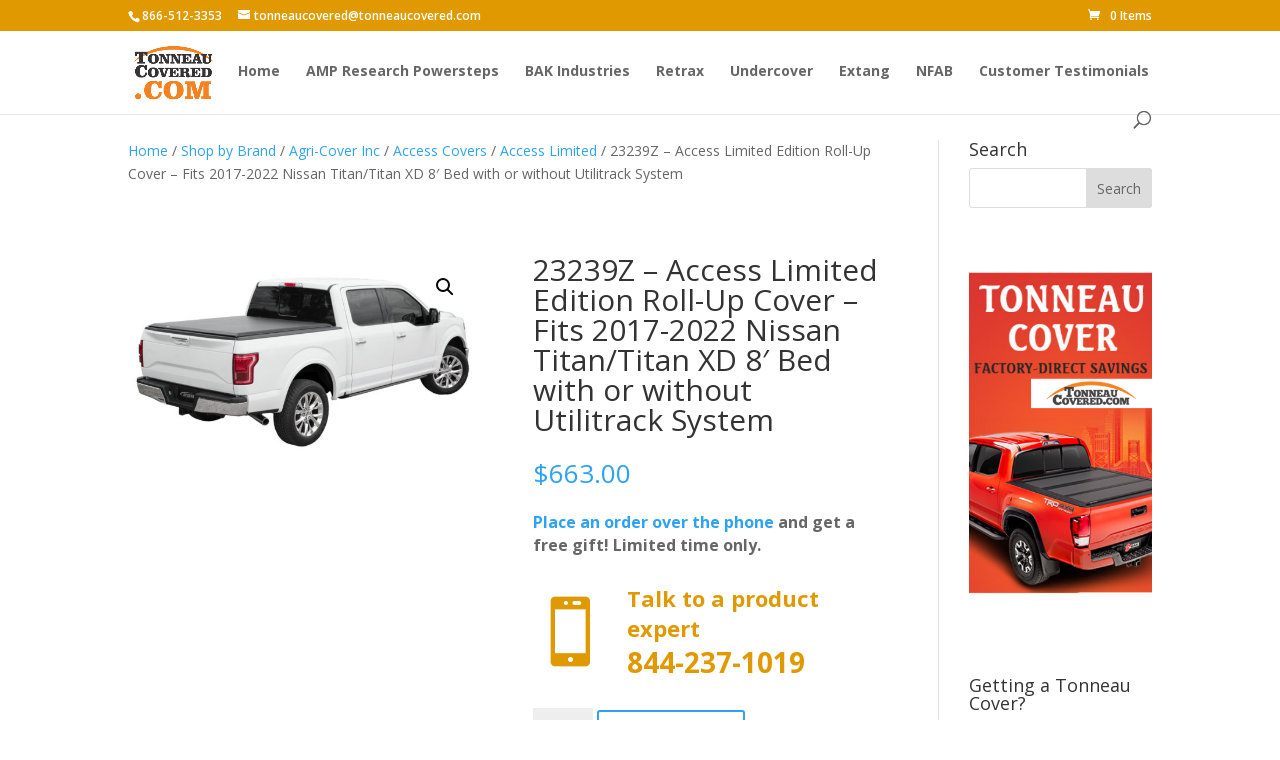

--- FILE ---
content_type: text/html; charset=UTF-8
request_url: https://shop.tonneaucovered.com/product/23239z-access-limited-edition-roll-up-cover-fits-2017-2022-nissan-titan-titan-xd-8-bed-with-or-without-utilitrack-system/
body_size: 82517
content:
<!DOCTYPE html>
<html lang="en-US">
<head>
	<meta charset="UTF-8" />
<meta http-equiv="X-UA-Compatible" content="IE=edge">
<script type="text/javascript">
/* <![CDATA[ */
 var gform;gform||(document.addEventListener("gform_main_scripts_loaded",function(){gform.scriptsLoaded=!0}),window.addEventListener("DOMContentLoaded",function(){gform.domLoaded=!0}),gform={domLoaded:!1,scriptsLoaded:!1,initializeOnLoaded:function(o){gform.domLoaded&&gform.scriptsLoaded?o():!gform.domLoaded&&gform.scriptsLoaded?window.addEventListener("DOMContentLoaded",o):document.addEventListener("gform_main_scripts_loaded",o)},hooks:{action:{},filter:{}},addAction:function(o,n,r,t){gform.addHook("action",o,n,r,t)},addFilter:function(o,n,r,t){gform.addHook("filter",o,n,r,t)},doAction:function(o){gform.doHook("action",o,arguments)},applyFilters:function(o){return gform.doHook("filter",o,arguments)},removeAction:function(o,n){gform.removeHook("action",o,n)},removeFilter:function(o,n,r){gform.removeHook("filter",o,n,r)},addHook:function(o,n,r,t,i){null==gform.hooks[o][n]&&(gform.hooks[o][n]=[]);var e=gform.hooks[o][n];null==i&&(i=n+"_"+e.length),gform.hooks[o][n].push({tag:i,callable:r,priority:t=null==t?10:t})},doHook:function(n,o,r){var t;if(r=Array.prototype.slice.call(r,1),null!=gform.hooks[n][o]&&((o=gform.hooks[n][o]).sort(function(o,n){return o.priority-n.priority}),o.forEach(function(o){"function"!=typeof(t=o.callable)&&(t=window[t]),"action"==n?t.apply(null,r):r[0]=t.apply(null,r)})),"filter"==n)return r[0]},removeHook:function(o,n,t,i){var r;null!=gform.hooks[o][n]&&(r=(r=gform.hooks[o][n]).filter(function(o,n,r){return!!(null!=i&&i!=o.tag||null!=t&&t!=o.priority)}),gform.hooks[o][n]=r)}}); 
/* ]]> */
</script>

	<link rel="pingback" href="https://shop.tonneaucovered.com/xmlrpc.php" />

	<script type="text/javascript">
		document.documentElement.className = 'js';
	</script>

	<script id="diviarea-loader">window.DiviPopupData=window.DiviAreaConfig={"zIndex":1000000,"animateSpeed":400,"triggerClassPrefix":"show-popup-","idAttrib":"data-popup","modalIndicatorClass":"is-modal","blockingIndicatorClass":"is-blocking","defaultShowCloseButton":true,"withCloseClass":"with-close","noCloseClass":"no-close","triggerCloseClass":"close","singletonClass":"single","darkModeClass":"dark","noShadowClass":"no-shadow","altCloseClass":"close-alt","popupSelector":".et_pb_section.popup","initializeOnEvent":"et_pb_after_init_modules","popupWrapperClass":"area-outer-wrap","fullHeightClass":"full-height","openPopupClass":"da-overlay-visible","overlayClass":"da-overlay","exitIndicatorClass":"on-exit","hoverTriggerClass":"on-hover","clickTriggerClass":"on-click","onExitDelay":2000,"notMobileClass":"not-mobile","notTabletClass":"not-tablet","notDesktopClass":"not-desktop","baseContext":"body","activePopupClass":"is-open","closeButtonClass":"da-close","withLoaderClass":"with-loader","debug":false,"ajaxUrl":"https:\/\/shop.tonneaucovered.com\/wp-admin\/admin-ajax.php","sys":[]};var divimode_loader=function(){"use strict";!function(t){t.DiviArea=t.DiviPopup={loaded:!1};var n=t.DiviArea,i=n.Hooks={},o={};function r(t,n,i){var r,e,c;if("string"==typeof t)if(o[t]){if(n)if((r=o[t])&&i)for(c=r.length;c--;)(e=r[c]).callback===n&&e.context===i&&(r[c]=!1);else for(c=r.length;c--;)r[c].callback===n&&(r[c]=!1)}else o[t]=[]}function e(t,n,i,r){if("string"==typeof t){var e={callback:n,priority:i,context:r},c=o[t];c?(c.push(e),c=function(t){var n,i,o,r,e=t.length;for(r=1;r<e;r++)for(n=t[r],i=r;i>0;i--)(o=t[i-1]).priority>n.priority&&(t[i]=o,t[i-1]=n);return t}(c)):c=[e],o[t]=c}}function c(t,n,i){"string"==typeof n&&(n=[n]);var r,e,c=[];for(r=0;r<n.length;r++)Array.prototype.push.apply(c,o[n[r]]);for(e=0;e<c.length;e++){var a=void 0;c[e]&&"function"==typeof c[e].callback&&("filter"===t?void 0!==(a=c[e].callback.apply(c[e].context,i))&&(i[0]=a):c[e].callback.apply(c[e].context,i))}if("filter"===t)return i[0]}i.silent=function(){return i},n.removeFilter=i.removeFilter=function(t,n){r(t,n)},n.removeAction=i.removeAction=function(t,n){r(t,n)},n.applyFilters=i.applyFilters=function(t){for(var n=[],i=arguments.length-1;i-- >0;)n[i]=arguments[i+1];return c("filter",t,n)},n.doAction=i.doAction=function(t){for(var n=[],i=arguments.length-1;i-- >0;)n[i]=arguments[i+1];c("action",t,n)},n.addFilter=i.addFilter=function(n,i,o,r){e(n,i,parseInt(o||10,10),r||t)},n.addAction=i.addAction=function(n,i,o,r){e(n,i,parseInt(o||10,10),r||t)},n.addActionOnce=i.addActionOnce=function(n,i,o,c){e(n,i,parseInt(o||10,10),c||t),e(n,(function(){r(n,i)}),1+parseInt(o||10,10),c||t)}}(window);return{}}();
</script><meta name='robots' content='index, follow, max-image-preview:large, max-snippet:-1, max-video-preview:-1' />

<!-- Google Tag Manager for WordPress by gtm4wp.com -->
<script data-cfasync="false" data-pagespeed-no-defer>
	var gtm4wp_datalayer_name = "dataLayer";
	var dataLayer = dataLayer || [];
	const gtm4wp_use_sku_instead = false;
	const gtm4wp_currency = 'USD';
	const gtm4wp_product_per_impression = 20;
	const gtm4wp_clear_ecommerce = false;

	const gtm4wp_scrollerscript_debugmode         = false;
	const gtm4wp_scrollerscript_callbacktime      = 100;
	const gtm4wp_scrollerscript_readerlocation    = 150;
	const gtm4wp_scrollerscript_contentelementid  = "content";
	const gtm4wp_scrollerscript_scannertime       = 60;
</script>
<!-- End Google Tag Manager for WordPress by gtm4wp.com --><script type="text/javascript">
			let jqueryParams=[],jQuery=function(r){return jqueryParams=[...jqueryParams,r],jQuery},$=function(r){return jqueryParams=[...jqueryParams,r],$};window.jQuery=jQuery,window.$=jQuery;let customHeadScripts=!1;jQuery.fn=jQuery.prototype={},$.fn=jQuery.prototype={},jQuery.noConflict=function(r){if(window.jQuery)return jQuery=window.jQuery,$=window.jQuery,customHeadScripts=!0,jQuery.noConflict},jQuery.ready=function(r){jqueryParams=[...jqueryParams,r]},$.ready=function(r){jqueryParams=[...jqueryParams,r]},jQuery.load=function(r){jqueryParams=[...jqueryParams,r]},$.load=function(r){jqueryParams=[...jqueryParams,r]},jQuery.fn.ready=function(r){jqueryParams=[...jqueryParams,r]},$.fn.ready=function(r){jqueryParams=[...jqueryParams,r]};</script><!-- Start of Judge.me Core -->
<script data-cfasync='false' class='jdgm-settings-script'>window.jdgmSettings={"pagination":5,"disable_web_reviews":false,"badge_no_review_text":"No reviews","badge_n_reviews_text":"{{ n }} review/reviews","hide_badge_preview_if_no_reviews":true,"badge_hide_text":false,"enforce_center_preview_badge":false,"widget_title":"Customer Reviews","widget_open_form_text":"Write a review","widget_close_form_text":"Cancel review","widget_refresh_page_text":"Refresh page","widget_summary_text":"Based on {{ number_of_reviews }} review/reviews","widget_no_review_text":"No reviews yet","widget_name_field_text":"Name","widget_verified_name_field_text":"Verified Name (public)","widget_name_placeholder_text":"Enter your name (public)","widget_required_field_error_text":"This field is required.","widget_email_field_text":"Email","widget_verified_email_field_text":"Verified Email (private, can not be edited)","widget_email_placeholder_text":"Enter your email (private)","widget_email_field_error_text":"Please enter a valid email address.","widget_rating_field_text":"Rating","widget_review_title_field_text":"Review Title","widget_review_title_placeholder_text":"Give your review a title","widget_review_body_field_text":"Review","widget_review_body_placeholder_text":"Write your comments here","widget_pictures_field_text":"Picture/Video (optional)","widget_submit_review_text":"Submit Review","widget_submit_verified_review_text":"Submit Verified Review","widget_submit_success_msg_with_auto_publish":"Thank you! Please refresh the page in a few moments to see your review. You can remove or edit your review by logging into \u003ca href='https://judge.me/login' target='_blank' rel='nofollow noopener'\u003eJudge.me\u003c/a\u003e","widget_submit_success_msg_no_auto_publish":"Thank you! Your review will be published as soon as it is approved by the shop admin. You can remove or edit your review by logging into \u003ca href='https://judge.me/login' target='_blank' rel='nofollow noopener'\u003eJudge.me\u003c/a\u003e","widget_show_default_reviews_out_of_total_text":"Showing {{ n_reviews_shown }} out of {{ n_reviews }} reviews.","widget_show_all_link_text":"Show all","widget_show_less_link_text":"Show less","widget_author_said_text":"{{ reviewer_name }} said:","widget_days_text":"{{ n }} days ago","widget_weeks_text":"{{ n }} week/weeks ago","widget_months_text":"{{ n }} month/months ago","widget_years_text":"{{ n }} year/years ago","widget_yesterday_text":"Yesterday","widget_today_text":"Today","widget_replied_text":"\u003e\u003e {{ shop_name }} replied:","widget_read_more_text":"Read more","widget_rating_filter_see_all_text":"See all reviews","widget_sorting_most_recent_text":"Most Recent","widget_sorting_highest_rating_text":"Highest Rating","widget_sorting_lowest_rating_text":"Lowest Rating","widget_sorting_with_pictures_text":"Only Pictures","widget_sorting_most_helpful_text":"Most Helpful","widget_open_question_form_text":"Ask a question","widget_reviews_subtab_text":"Reviews","widget_questions_subtab_text":"Questions","widget_question_label_text":"Question","widget_answer_label_text":"Answer","widget_question_placeholder_text":"Write your question here","widget_submit_question_text":"Submit Question","widget_question_submit_success_text":"Thank you for your question! We will notify you once it gets answered.","verified_badge_text":"Verified","verified_badge_placement":"left-of-reviewer-name","widget_hide_border":false,"widget_social_share":false,"all_reviews_include_out_of_store_products":true,"all_reviews_out_of_store_text":"(out of store)","all_reviews_product_name_prefix_text":"about","enable_review_pictures":true,"widget_product_reviews_subtab_text":"Product Reviews","widget_shop_reviews_subtab_text":"Shop Reviews","widget_sorting_pictures_first_text":"Pictures First","floating_tab_button_name":"★ Judge.me Reviews","floating_tab_title":"Let customers speak for us","floating_tab_url":"https://shop.tonneaucovered.com/pages/reviews","all_reviews_text_badge_text":"Customers rate us {{ shop.metafields.judgeme.all_reviews_rating | round: 1 }}/5 based on {{ shop.metafields.judgeme.all_reviews_count }} reviews.","all_reviews_text_badge_url":"https://shop.tonneaucovered.com/pages/reviews","featured_carousel_title":"Let customers speak for us","featured_carousel_count_text":"from {{ n }} reviews","featured_carousel_url":"https://shop.tonneaucovered.com/pages/reviews","verified_count_badge_url":"https://shop.tonneaucovered.com/pages/reviews","picture_reminder_submit_button":"Upload Pictures","widget_sorting_videos_first_text":"Videos First","widget_review_pending_text":"Pending","remove_microdata_snippet":false,"preview_badge_no_question_text":"No questions","preview_badge_n_question_text":"{{ number_of_questions }} question/questions","widget_search_bar_placeholder":"Search reviews","widget_sorting_verified_only_text":"Verified only","all_reviews_page_load_more_text":"Load More Reviews","widget_public_name_text":"displayed publicly like","widget_reviewer_anonymous":"Anonymous","medals_widget_title":"Judge.me Review Medals","widget_invalid_yt_video_url_error_text":"Not a YouTube video URL","widget_ugc_title":"Made by us, Shared by you","widget_ugc_subtitle":"Tag us to see your picture featured in our page","widget_ugc_primary_button_text":"Buy Now","widget_ugc_secondary_button_text":"Load More","widget_ugc_reviews_button_text":"View Reviews","widget_summary_average_rating_text":"{{ average_rating }} out of 5","widget_media_grid_title":"Customer photos \u0026 videos","widget_media_grid_see_more_text":"See more","widget_verified_by_judgeme_text":"Verified by Judge.me","widget_media_field_exceed_quantity_message":"Sorry, we can only accept {{ max_media }} for one review.","widget_media_field_exceed_limit_message":"{{ file_name }} is too large, please select a {{ media_type }} less than {{ size_limit }}MB.","widget_review_submitted_text":"Review Submitted!","widget_question_submitted_text":"Question Submitted!","widget_write_your_answer_here_text":"Write your answer here","widget_show_collected_by_judgeme":false,"platform":"woocommerce","branding_url":"https://judge.me/reviews","branding_text":"Powered by Judge.me","locale":"en","reply_name":"TonneauCovered.com","widget_version":"2.1","footer":true,"autopublish":true,"review_dates":true,"enable_custom_form":false};</script> <style class='jdgm-settings-style'>.jdgm-xx{left:0}.jdgm-prev-badge[data-average-rating='0.00']{display:none !important}.jdgm-author-all-initials{display:none !important}.jdgm-author-last-initial{display:none !important}.jdgm-rev-widg__title{visibility:hidden}.jdgm-rev-widg__summary-text{visibility:hidden}.jdgm-prev-badge__text{visibility:hidden}.jdgm-rev__replier:before{content:'shop.tonneaucovered.com'}.jdgm-rev__prod-link-prefix:before{content:'about'}.jdgm-rev__out-of-store-text:before{content:'(out of store)'}@media only screen and (min-width: 768px){.jdgm-rev__pics .jdgm-rev_all-rev-page-picture-separator,.jdgm-rev__pics .jdgm-rev__product-picture{display:none}}@media only screen and (max-width: 768px){.jdgm-rev__pics .jdgm-rev_all-rev-page-picture-separator,.jdgm-rev__pics .jdgm-rev__product-picture{display:none}}
</style><style class='jdgm-miracle-styles'>
  @-webkit-keyframes jdgm-spin{0%{-webkit-transform:rotate(0deg);-ms-transform:rotate(0deg);transform:rotate(0deg)}100%{-webkit-transform:rotate(359deg);-ms-transform:rotate(359deg);transform:rotate(359deg)}}@keyframes jdgm-spin{0%{-webkit-transform:rotate(0deg);-ms-transform:rotate(0deg);transform:rotate(0deg)}100%{-webkit-transform:rotate(359deg);-ms-transform:rotate(359deg);transform:rotate(359deg)}}@font-face{font-family:'JudgemeStar';src:url("[data-uri]") format("woff");font-weight:normal;font-style:normal}.jdgm-star{font-family:'JudgemeStar';display:inline !important;text-decoration:none !important;padding:0 4px 0 0 !important;margin:0 !important;font-weight:bold;opacity:1;-webkit-font-smoothing:antialiased;-moz-osx-font-smoothing:grayscale}.jdgm-star:hover{opacity:1}.jdgm-star:last-of-type{padding:0 !important}.jdgm-star.jdgm--on:before{content:"\e000"}.jdgm-star.jdgm--off:before{content:"\e001"}.jdgm-star.jdgm--half:before{content:"\e002"}.jdgm-widget *{margin:0;line-height:1.4;-webkit-box-sizing:border-box;-moz-box-sizing:border-box;box-sizing:border-box;-webkit-overflow-scrolling:touch}.jdgm-hidden{display:none !important;visibility:hidden !important}.jdgm-temp-hidden{display:none}.jdgm-spinner{width:40px;height:40px;margin:auto;border-radius:50%;border-top:2px solid #eee;border-right:2px solid #eee;border-bottom:2px solid #eee;border-left:2px solid #ccc;-webkit-animation:jdgm-spin 0.8s infinite linear;animation:jdgm-spin 0.8s infinite linear}.jdgm-prev-badge{display:block !important}

</style>

<script data-cfasync='false' class='jdgm-script'>
!function(e){window.jdgm=window.jdgm||{},jdgm.CDN_HOST="https://cdn.judge.me/",
jdgm.docReady=function(d){(e.attachEvent?"complete"===e.readyState:"loading"!==e.readyState)?
setTimeout(d,0):e.addEventListener("DOMContentLoaded",d)},jdgm.loadCSS=function(d,t,o,a){
!o&&jdgm.loadCSS.requestedUrls.indexOf(d)>=0||(jdgm.loadCSS.requestedUrls.push(d),
(a=e.createElement("link")).rel="stylesheet",a.class="jdgm-stylesheet",a.media="nope!",
a.href=d,a.onload=function(){this.media="all",t&&setTimeout(t)},e.body.appendChild(a))},
jdgm.loadCSS.requestedUrls=[],jdgm.docReady(function(){(window.jdgmLoadCSS||e.querySelectorAll(
".jdgm-widget, .jdgm-all-reviews-page").length>0)&&(jdgmSettings.widget_load_with_code_splitting?
parseFloat(jdgmSettings.widget_version)>=3?jdgm.loadCSS(jdgm.CDN_HOST+"widget_v3/base.css"):
jdgm.loadCSS(jdgm.CDN_HOST+"widget/base.css"):jdgm.loadCSS(jdgm.CDN_HOST+"shopify_v2.css"))})}(document);
</script>
<script async data-cfasync="false" type="text/javascript" src="https://cdn.judge.me/loader.js"></script>
<noscript><link rel="stylesheet" type="text/css" media="all" href="https://cdn.judge.me/shopify_v2.css"></noscript>
<!-- End of Judge.me Core -->

	<!-- This site is optimized with the Yoast SEO plugin v22.0 - https://yoast.com/wordpress/plugins/seo/ -->
	<title>23239Z - Access Limited Edition Roll-Up Cover - Fits 2017-2022 Nissan Titan/Titan XD 8&#039; Bed with or without Utilitrack System - TonneauCovered.com</title>
	<link rel="canonical" href="https://shop.tonneaucovered.com/product/23239z-access-limited-edition-roll-up-cover-fits-2017-2022-nissan-titan-titan-xd-8-bed-with-or-without-utilitrack-system/" />
	<meta property="og:locale" content="en_US" />
	<meta property="og:type" content="article" />
	<meta property="og:title" content="23239Z - Access Limited Edition Roll-Up Cover - Fits 2017-2022 Nissan Titan/Titan XD 8&#039; Bed with or without Utilitrack System - TonneauCovered.com" />
	<meta property="og:description" content="Demand the best in quality and performance. ACCESS® Limited Edition Roll-Up Covers encompass the trusted design of the legendary ACCESS® Original Roll-Up Cover with the AUTOLATCH&#x2122; II Dual Locking System and the UV protected commercial grade vinyl. Five exclusive accessories are included to enhance the utility of your truck: EZ-RETRIEVER® II Cargo Reaching Tool, ACCESS® AA Battery LED Light, [&hellip;]" />
	<meta property="og:url" content="https://shop.tonneaucovered.com/product/23239z-access-limited-edition-roll-up-cover-fits-2017-2022-nissan-titan-titan-xd-8-bed-with-or-without-utilitrack-system/" />
	<meta property="og:site_name" content="TonneauCovered.com" />
	<meta property="article:modified_time" content="2025-09-17T19:12:15+00:00" />
	<meta property="og:image" content="https://shop.tonneaucovered.com/wp-content/uploads/2022/08/2016_F150_Limited_Cutout_8e57e064-e98f-42b9-b52a-7dff49cdc5d6.jpg" />
	<meta property="og:image:width" content="1140" />
	<meta property="og:image:height" content="693" />
	<meta property="og:image:type" content="image/jpeg" />
	<meta name="twitter:card" content="summary_large_image" />
	<meta name="twitter:label1" content="Est. reading time" />
	<meta name="twitter:data1" content="1 minute" />
	<script type="application/ld+json" class="yoast-schema-graph">{"@context":"https://schema.org","@graph":[{"@type":"WebPage","@id":"https://shop.tonneaucovered.com/product/23239z-access-limited-edition-roll-up-cover-fits-2017-2022-nissan-titan-titan-xd-8-bed-with-or-without-utilitrack-system/","url":"https://shop.tonneaucovered.com/product/23239z-access-limited-edition-roll-up-cover-fits-2017-2022-nissan-titan-titan-xd-8-bed-with-or-without-utilitrack-system/","name":"23239Z - Access Limited Edition Roll-Up Cover - Fits 2017-2022 Nissan Titan/Titan XD 8' Bed with or without Utilitrack System - TonneauCovered.com","isPartOf":{"@id":"https://shop.tonneaucovered.com/#website"},"primaryImageOfPage":{"@id":"https://shop.tonneaucovered.com/product/23239z-access-limited-edition-roll-up-cover-fits-2017-2022-nissan-titan-titan-xd-8-bed-with-or-without-utilitrack-system/#primaryimage"},"image":{"@id":"https://shop.tonneaucovered.com/product/23239z-access-limited-edition-roll-up-cover-fits-2017-2022-nissan-titan-titan-xd-8-bed-with-or-without-utilitrack-system/#primaryimage"},"thumbnailUrl":"https://shop.tonneaucovered.com/wp-content/uploads/2022/08/2016_F150_Limited_Cutout_8e57e064-e98f-42b9-b52a-7dff49cdc5d6.jpg","datePublished":"2022-08-22T21:07:41+00:00","dateModified":"2025-09-17T19:12:15+00:00","breadcrumb":{"@id":"https://shop.tonneaucovered.com/product/23239z-access-limited-edition-roll-up-cover-fits-2017-2022-nissan-titan-titan-xd-8-bed-with-or-without-utilitrack-system/#breadcrumb"},"inLanguage":"en-US","potentialAction":[{"@type":"ReadAction","target":["https://shop.tonneaucovered.com/product/23239z-access-limited-edition-roll-up-cover-fits-2017-2022-nissan-titan-titan-xd-8-bed-with-or-without-utilitrack-system/"]}]},{"@type":"ImageObject","inLanguage":"en-US","@id":"https://shop.tonneaucovered.com/product/23239z-access-limited-edition-roll-up-cover-fits-2017-2022-nissan-titan-titan-xd-8-bed-with-or-without-utilitrack-system/#primaryimage","url":"https://shop.tonneaucovered.com/wp-content/uploads/2022/08/2016_F150_Limited_Cutout_8e57e064-e98f-42b9-b52a-7dff49cdc5d6.jpg","contentUrl":"https://shop.tonneaucovered.com/wp-content/uploads/2022/08/2016_F150_Limited_Cutout_8e57e064-e98f-42b9-b52a-7dff49cdc5d6.jpg","width":1140,"height":693},{"@type":"BreadcrumbList","@id":"https://shop.tonneaucovered.com/product/23239z-access-limited-edition-roll-up-cover-fits-2017-2022-nissan-titan-titan-xd-8-bed-with-or-without-utilitrack-system/#breadcrumb","itemListElement":[{"@type":"ListItem","position":1,"name":"Home","item":"https://shop.tonneaucovered.com/"},{"@type":"ListItem","position":2,"name":"Shop","item":"https://shop.tonneaucovered.com/shop/"},{"@type":"ListItem","position":3,"name":"23239Z &#8211; Access Limited Edition Roll-Up Cover &#8211; Fits 2017-2022 Nissan Titan/Titan XD 8&#8242; Bed with or without Utilitrack System"}]},{"@type":"WebSite","@id":"https://shop.tonneaucovered.com/#website","url":"https://shop.tonneaucovered.com/","name":"TonneauCovered.com","description":"BAK, Retrax, Undercover &amp; Other Top Tonneau Covers","potentialAction":[{"@type":"SearchAction","target":{"@type":"EntryPoint","urlTemplate":"https://shop.tonneaucovered.com/?s={search_term_string}"},"query-input":"required name=search_term_string"}],"inLanguage":"en-US"}]}</script>
	<!-- / Yoast SEO plugin. -->


<link rel='dns-prefetch' href='//stats.wp.com' />
<link rel='dns-prefetch' href='//player.vimeo.com' />
<link rel='dns-prefetch' href='//fonts.googleapis.com' />
<link rel="alternate" type="application/rss+xml" title="TonneauCovered.com &raquo; Feed" href="https://shop.tonneaucovered.com/feed/" />
<link rel="alternate" type="application/rss+xml" title="TonneauCovered.com &raquo; Comments Feed" href="https://shop.tonneaucovered.com/comments/feed/" />
<meta content="Divi v.4.24.0" name="generator"/><link rel='stylesheet' id='wp-block-library-css' href='https://shop.tonneaucovered.com/wp-includes/css/dist/block-library/style.min.css?ver=6.4.3' type='text/css' media='all' />
<style id='wp-block-library-theme-inline-css' type='text/css'>
.wp-block-audio figcaption{color:#555;font-size:13px;text-align:center}.is-dark-theme .wp-block-audio figcaption{color:hsla(0,0%,100%,.65)}.wp-block-audio{margin:0 0 1em}.wp-block-code{border:1px solid #ccc;border-radius:4px;font-family:Menlo,Consolas,monaco,monospace;padding:.8em 1em}.wp-block-embed figcaption{color:#555;font-size:13px;text-align:center}.is-dark-theme .wp-block-embed figcaption{color:hsla(0,0%,100%,.65)}.wp-block-embed{margin:0 0 1em}.blocks-gallery-caption{color:#555;font-size:13px;text-align:center}.is-dark-theme .blocks-gallery-caption{color:hsla(0,0%,100%,.65)}.wp-block-image figcaption{color:#555;font-size:13px;text-align:center}.is-dark-theme .wp-block-image figcaption{color:hsla(0,0%,100%,.65)}.wp-block-image{margin:0 0 1em}.wp-block-pullquote{border-bottom:4px solid;border-top:4px solid;color:currentColor;margin-bottom:1.75em}.wp-block-pullquote cite,.wp-block-pullquote footer,.wp-block-pullquote__citation{color:currentColor;font-size:.8125em;font-style:normal;text-transform:uppercase}.wp-block-quote{border-left:.25em solid;margin:0 0 1.75em;padding-left:1em}.wp-block-quote cite,.wp-block-quote footer{color:currentColor;font-size:.8125em;font-style:normal;position:relative}.wp-block-quote.has-text-align-right{border-left:none;border-right:.25em solid;padding-left:0;padding-right:1em}.wp-block-quote.has-text-align-center{border:none;padding-left:0}.wp-block-quote.is-large,.wp-block-quote.is-style-large,.wp-block-quote.is-style-plain{border:none}.wp-block-search .wp-block-search__label{font-weight:700}.wp-block-search__button{border:1px solid #ccc;padding:.375em .625em}:where(.wp-block-group.has-background){padding:1.25em 2.375em}.wp-block-separator.has-css-opacity{opacity:.4}.wp-block-separator{border:none;border-bottom:2px solid;margin-left:auto;margin-right:auto}.wp-block-separator.has-alpha-channel-opacity{opacity:1}.wp-block-separator:not(.is-style-wide):not(.is-style-dots){width:100px}.wp-block-separator.has-background:not(.is-style-dots){border-bottom:none;height:1px}.wp-block-separator.has-background:not(.is-style-wide):not(.is-style-dots){height:2px}.wp-block-table{margin:0 0 1em}.wp-block-table td,.wp-block-table th{word-break:normal}.wp-block-table figcaption{color:#555;font-size:13px;text-align:center}.is-dark-theme .wp-block-table figcaption{color:hsla(0,0%,100%,.65)}.wp-block-video figcaption{color:#555;font-size:13px;text-align:center}.is-dark-theme .wp-block-video figcaption{color:hsla(0,0%,100%,.65)}.wp-block-video{margin:0 0 1em}.wp-block-template-part.has-background{margin-bottom:0;margin-top:0;padding:1.25em 2.375em}
</style>
<style id='global-styles-inline-css' type='text/css'>
body{--wp--preset--color--black: #000000;--wp--preset--color--cyan-bluish-gray: #abb8c3;--wp--preset--color--white: #ffffff;--wp--preset--color--pale-pink: #f78da7;--wp--preset--color--vivid-red: #cf2e2e;--wp--preset--color--luminous-vivid-orange: #ff6900;--wp--preset--color--luminous-vivid-amber: #fcb900;--wp--preset--color--light-green-cyan: #7bdcb5;--wp--preset--color--vivid-green-cyan: #00d084;--wp--preset--color--pale-cyan-blue: #8ed1fc;--wp--preset--color--vivid-cyan-blue: #0693e3;--wp--preset--color--vivid-purple: #9b51e0;--wp--preset--gradient--vivid-cyan-blue-to-vivid-purple: linear-gradient(135deg,rgba(6,147,227,1) 0%,rgb(155,81,224) 100%);--wp--preset--gradient--light-green-cyan-to-vivid-green-cyan: linear-gradient(135deg,rgb(122,220,180) 0%,rgb(0,208,130) 100%);--wp--preset--gradient--luminous-vivid-amber-to-luminous-vivid-orange: linear-gradient(135deg,rgba(252,185,0,1) 0%,rgba(255,105,0,1) 100%);--wp--preset--gradient--luminous-vivid-orange-to-vivid-red: linear-gradient(135deg,rgba(255,105,0,1) 0%,rgb(207,46,46) 100%);--wp--preset--gradient--very-light-gray-to-cyan-bluish-gray: linear-gradient(135deg,rgb(238,238,238) 0%,rgb(169,184,195) 100%);--wp--preset--gradient--cool-to-warm-spectrum: linear-gradient(135deg,rgb(74,234,220) 0%,rgb(151,120,209) 20%,rgb(207,42,186) 40%,rgb(238,44,130) 60%,rgb(251,105,98) 80%,rgb(254,248,76) 100%);--wp--preset--gradient--blush-light-purple: linear-gradient(135deg,rgb(255,206,236) 0%,rgb(152,150,240) 100%);--wp--preset--gradient--blush-bordeaux: linear-gradient(135deg,rgb(254,205,165) 0%,rgb(254,45,45) 50%,rgb(107,0,62) 100%);--wp--preset--gradient--luminous-dusk: linear-gradient(135deg,rgb(255,203,112) 0%,rgb(199,81,192) 50%,rgb(65,88,208) 100%);--wp--preset--gradient--pale-ocean: linear-gradient(135deg,rgb(255,245,203) 0%,rgb(182,227,212) 50%,rgb(51,167,181) 100%);--wp--preset--gradient--electric-grass: linear-gradient(135deg,rgb(202,248,128) 0%,rgb(113,206,126) 100%);--wp--preset--gradient--midnight: linear-gradient(135deg,rgb(2,3,129) 0%,rgb(40,116,252) 100%);--wp--preset--font-size--small: 13px;--wp--preset--font-size--medium: 20px;--wp--preset--font-size--large: 36px;--wp--preset--font-size--x-large: 42px;--wp--preset--spacing--20: 0.44rem;--wp--preset--spacing--30: 0.67rem;--wp--preset--spacing--40: 1rem;--wp--preset--spacing--50: 1.5rem;--wp--preset--spacing--60: 2.25rem;--wp--preset--spacing--70: 3.38rem;--wp--preset--spacing--80: 5.06rem;--wp--preset--shadow--natural: 6px 6px 9px rgba(0, 0, 0, 0.2);--wp--preset--shadow--deep: 12px 12px 50px rgba(0, 0, 0, 0.4);--wp--preset--shadow--sharp: 6px 6px 0px rgba(0, 0, 0, 0.2);--wp--preset--shadow--outlined: 6px 6px 0px -3px rgba(255, 255, 255, 1), 6px 6px rgba(0, 0, 0, 1);--wp--preset--shadow--crisp: 6px 6px 0px rgba(0, 0, 0, 1);}body { margin: 0;--wp--style--global--content-size: 823px;--wp--style--global--wide-size: 1080px; }.wp-site-blocks > .alignleft { float: left; margin-right: 2em; }.wp-site-blocks > .alignright { float: right; margin-left: 2em; }.wp-site-blocks > .aligncenter { justify-content: center; margin-left: auto; margin-right: auto; }:where(.is-layout-flex){gap: 0.5em;}:where(.is-layout-grid){gap: 0.5em;}body .is-layout-flow > .alignleft{float: left;margin-inline-start: 0;margin-inline-end: 2em;}body .is-layout-flow > .alignright{float: right;margin-inline-start: 2em;margin-inline-end: 0;}body .is-layout-flow > .aligncenter{margin-left: auto !important;margin-right: auto !important;}body .is-layout-constrained > .alignleft{float: left;margin-inline-start: 0;margin-inline-end: 2em;}body .is-layout-constrained > .alignright{float: right;margin-inline-start: 2em;margin-inline-end: 0;}body .is-layout-constrained > .aligncenter{margin-left: auto !important;margin-right: auto !important;}body .is-layout-constrained > :where(:not(.alignleft):not(.alignright):not(.alignfull)){max-width: var(--wp--style--global--content-size);margin-left: auto !important;margin-right: auto !important;}body .is-layout-constrained > .alignwide{max-width: var(--wp--style--global--wide-size);}body .is-layout-flex{display: flex;}body .is-layout-flex{flex-wrap: wrap;align-items: center;}body .is-layout-flex > *{margin: 0;}body .is-layout-grid{display: grid;}body .is-layout-grid > *{margin: 0;}body{padding-top: 0px;padding-right: 0px;padding-bottom: 0px;padding-left: 0px;}a:where(:not(.wp-element-button)){text-decoration: underline;}.wp-element-button, .wp-block-button__link{background-color: #32373c;border-width: 0;color: #fff;font-family: inherit;font-size: inherit;line-height: inherit;padding: calc(0.667em + 2px) calc(1.333em + 2px);text-decoration: none;}.has-black-color{color: var(--wp--preset--color--black) !important;}.has-cyan-bluish-gray-color{color: var(--wp--preset--color--cyan-bluish-gray) !important;}.has-white-color{color: var(--wp--preset--color--white) !important;}.has-pale-pink-color{color: var(--wp--preset--color--pale-pink) !important;}.has-vivid-red-color{color: var(--wp--preset--color--vivid-red) !important;}.has-luminous-vivid-orange-color{color: var(--wp--preset--color--luminous-vivid-orange) !important;}.has-luminous-vivid-amber-color{color: var(--wp--preset--color--luminous-vivid-amber) !important;}.has-light-green-cyan-color{color: var(--wp--preset--color--light-green-cyan) !important;}.has-vivid-green-cyan-color{color: var(--wp--preset--color--vivid-green-cyan) !important;}.has-pale-cyan-blue-color{color: var(--wp--preset--color--pale-cyan-blue) !important;}.has-vivid-cyan-blue-color{color: var(--wp--preset--color--vivid-cyan-blue) !important;}.has-vivid-purple-color{color: var(--wp--preset--color--vivid-purple) !important;}.has-black-background-color{background-color: var(--wp--preset--color--black) !important;}.has-cyan-bluish-gray-background-color{background-color: var(--wp--preset--color--cyan-bluish-gray) !important;}.has-white-background-color{background-color: var(--wp--preset--color--white) !important;}.has-pale-pink-background-color{background-color: var(--wp--preset--color--pale-pink) !important;}.has-vivid-red-background-color{background-color: var(--wp--preset--color--vivid-red) !important;}.has-luminous-vivid-orange-background-color{background-color: var(--wp--preset--color--luminous-vivid-orange) !important;}.has-luminous-vivid-amber-background-color{background-color: var(--wp--preset--color--luminous-vivid-amber) !important;}.has-light-green-cyan-background-color{background-color: var(--wp--preset--color--light-green-cyan) !important;}.has-vivid-green-cyan-background-color{background-color: var(--wp--preset--color--vivid-green-cyan) !important;}.has-pale-cyan-blue-background-color{background-color: var(--wp--preset--color--pale-cyan-blue) !important;}.has-vivid-cyan-blue-background-color{background-color: var(--wp--preset--color--vivid-cyan-blue) !important;}.has-vivid-purple-background-color{background-color: var(--wp--preset--color--vivid-purple) !important;}.has-black-border-color{border-color: var(--wp--preset--color--black) !important;}.has-cyan-bluish-gray-border-color{border-color: var(--wp--preset--color--cyan-bluish-gray) !important;}.has-white-border-color{border-color: var(--wp--preset--color--white) !important;}.has-pale-pink-border-color{border-color: var(--wp--preset--color--pale-pink) !important;}.has-vivid-red-border-color{border-color: var(--wp--preset--color--vivid-red) !important;}.has-luminous-vivid-orange-border-color{border-color: var(--wp--preset--color--luminous-vivid-orange) !important;}.has-luminous-vivid-amber-border-color{border-color: var(--wp--preset--color--luminous-vivid-amber) !important;}.has-light-green-cyan-border-color{border-color: var(--wp--preset--color--light-green-cyan) !important;}.has-vivid-green-cyan-border-color{border-color: var(--wp--preset--color--vivid-green-cyan) !important;}.has-pale-cyan-blue-border-color{border-color: var(--wp--preset--color--pale-cyan-blue) !important;}.has-vivid-cyan-blue-border-color{border-color: var(--wp--preset--color--vivid-cyan-blue) !important;}.has-vivid-purple-border-color{border-color: var(--wp--preset--color--vivid-purple) !important;}.has-vivid-cyan-blue-to-vivid-purple-gradient-background{background: var(--wp--preset--gradient--vivid-cyan-blue-to-vivid-purple) !important;}.has-light-green-cyan-to-vivid-green-cyan-gradient-background{background: var(--wp--preset--gradient--light-green-cyan-to-vivid-green-cyan) !important;}.has-luminous-vivid-amber-to-luminous-vivid-orange-gradient-background{background: var(--wp--preset--gradient--luminous-vivid-amber-to-luminous-vivid-orange) !important;}.has-luminous-vivid-orange-to-vivid-red-gradient-background{background: var(--wp--preset--gradient--luminous-vivid-orange-to-vivid-red) !important;}.has-very-light-gray-to-cyan-bluish-gray-gradient-background{background: var(--wp--preset--gradient--very-light-gray-to-cyan-bluish-gray) !important;}.has-cool-to-warm-spectrum-gradient-background{background: var(--wp--preset--gradient--cool-to-warm-spectrum) !important;}.has-blush-light-purple-gradient-background{background: var(--wp--preset--gradient--blush-light-purple) !important;}.has-blush-bordeaux-gradient-background{background: var(--wp--preset--gradient--blush-bordeaux) !important;}.has-luminous-dusk-gradient-background{background: var(--wp--preset--gradient--luminous-dusk) !important;}.has-pale-ocean-gradient-background{background: var(--wp--preset--gradient--pale-ocean) !important;}.has-electric-grass-gradient-background{background: var(--wp--preset--gradient--electric-grass) !important;}.has-midnight-gradient-background{background: var(--wp--preset--gradient--midnight) !important;}.has-small-font-size{font-size: var(--wp--preset--font-size--small) !important;}.has-medium-font-size{font-size: var(--wp--preset--font-size--medium) !important;}.has-large-font-size{font-size: var(--wp--preset--font-size--large) !important;}.has-x-large-font-size{font-size: var(--wp--preset--font-size--x-large) !important;}
.wp-block-navigation a:where(:not(.wp-element-button)){color: inherit;}
:where(.wp-block-post-template.is-layout-flex){gap: 1.25em;}:where(.wp-block-post-template.is-layout-grid){gap: 1.25em;}
:where(.wp-block-columns.is-layout-flex){gap: 2em;}:where(.wp-block-columns.is-layout-grid){gap: 2em;}
.wp-block-pullquote{font-size: 1.5em;line-height: 1.6;}
</style>
<link rel='stylesheet' id='divi-framework-ultimate-gravityforms-style-css-css' href='https://shop.tonneaucovered.com/wp-content/plugins/df-gravityforms-divi-plugin-premium/assets/css/admin-styles.css?ver=0.0.1' type='text/css' media='all' />
<link rel='stylesheet' id='photoswipe-css' href='https://shop.tonneaucovered.com/wp-content/plugins/woocommerce/assets/css/photoswipe/photoswipe.min.css?ver=8.6.0' type='text/css' media='all' />
<link rel='stylesheet' id='photoswipe-default-skin-css' href='https://shop.tonneaucovered.com/wp-content/plugins/woocommerce/assets/css/photoswipe/default-skin/default-skin.min.css?ver=8.6.0' type='text/css' media='all' />
<link rel='stylesheet' id='woocommerce-layout-css' href='https://shop.tonneaucovered.com/wp-content/plugins/woocommerce/assets/css/woocommerce-layout.css?ver=8.6.0' type='text/css' media='all' />
<link rel='stylesheet' id='woocommerce-smallscreen-css' href='https://shop.tonneaucovered.com/wp-content/plugins/woocommerce/assets/css/woocommerce-smallscreen.css?ver=8.6.0' type='text/css' media='only screen and (max-width: 768px)' />
<link rel='stylesheet' id='woocommerce-general-css' href='https://shop.tonneaucovered.com/wp-content/plugins/woocommerce/assets/css/woocommerce.css?ver=8.6.0' type='text/css' media='all' />
<style id='woocommerce-inline-inline-css' type='text/css'>
.woocommerce form .form-row .required { visibility: visible; }
</style>
<link rel='stylesheet' id='mode-quote-css-css' href='https://shop.tonneaucovered.com/wp-content/plugins/mode-quotes/assets/css/app.min.css?ver=1.2.4' type='text/css' media='all' />
<link rel='stylesheet' id='css-divi-area-css' href='https://shop.tonneaucovered.com/wp-content/plugins/popups-for-divi/styles/front.min.css?ver=3.0.5' type='text/css' media='all' />
<style id='css-divi-area-inline-css' type='text/css'>
.et_pb_section.popup{display:none}
</style>
<link rel='stylesheet' id='WCPAY_WOOPAY-css' href='https://shop.tonneaucovered.com/wp-content/plugins/woocommerce-payments/dist/woopay.css?ver=10.0.0' type='text/css' media='all' />
<link rel='stylesheet' id='WCPAY_EXPRESS_CHECKOUT_ECE-css' href='https://shop.tonneaucovered.com/wp-content/plugins/woocommerce-payments/dist/express-checkout.css?ver=10.0.0' type='text/css' media='all' />
<link rel='stylesheet' id='et-divi-open-sans-css' href='https://fonts.googleapis.com/css?family=Open+Sans:300italic,400italic,600italic,700italic,800italic,400,300,600,700,800&#038;subset=latin,latin-ext&#038;display=swap' type='text/css' media='all' />
<link rel='stylesheet' id='sv-wc-payment-gateway-payment-form-v5_11_9-css' href='https://shop.tonneaucovered.com/wp-content/plugins/woocommerce-gateway-authorize-net-cim/vendor/skyverge/wc-plugin-framework/woocommerce/payment-gateway/assets/css/frontend/sv-wc-payment-gateway-payment-form.min.css?ver=5.11.9' type='text/css' media='all' />
<link rel='stylesheet' id='gforms_formsmain_css-css' href='https://shop.tonneaucovered.com/wp-content/plugins/gravityforms/legacy/css/formsmain.min.css?ver=2.8.3' type='text/css' media='all' />
<link rel='stylesheet' id='divi-framework-ultimate-gravityforms-style-defaultcss-css' href='https://shop.tonneaucovered.com/wp-content/plugins/df-gravityforms-divi-plugin-premium/assets/css/gravityforms-defaults.css?ver=0.0.1' type='text/css' media='all' />
<style id='divi-framework-ultimate-gravityforms-style-defaultcss-inline-css' type='text/css'>
#gform_wrapper_1 {
--gf-title-font-size: 26px;
--gf-title-font-weight: normal;
--gf-title-text-align: left;
--gf-title-font-family: inherit;
--gf-title-font-color: inherit;
--gf-title-letter-spacing: normal;
--gf-title-line-height : normal;
--gf-title-text-decoration : none;
--gf-title-text-transform : none;
--gf-title-font-style : inherit;


--gf-desc-font-size : inherit;
--gf-desc-font-family : inherit;
--gf-desc-text-align : left;
--gf-desc-color : #666666;
--gf-desc-letter-spacing : normal;
--gf-desc-line-height : normal;
--gf-desc-font-weight: normal;
--gf-desc-text-decoration : none;
--gf-desc-text-transform : none;
--gf-desc-font-style : inherit;


--gf-footer-p: 16px 0px 0px 10px;
--gf-footer-m: 14 0 14 0;
--gf-input-border: none;
--gf-input-border-radius: 0;
--gf-input-font-size: 14px;
--gf-input-color: #999999;
--gf-input-p: 16px 16px 16px 16px;
--gf-input-m: 0 0 0 0;
--gf-input-bg-color: #eeeeee;

--gf-input-font-family : inherit;
--gf-input-letter-spacing : normal;
--gf-input-line-height : normal;
--gf-input-text-decoration : none;
--gf-input-text-transform : none;
--gf-input-font-style : inherit;
--gf-input-font-weight: normal;

--gf-btn-font-family: inherit;
--gf-btn-bg: #ffffff;
--gf-btn-bg-hover: #dddddd;
--gf-btn-font-size: 20px;
--gf-btn-font-weight: normal;
--gf-btn-font-color : inherit;
--gf-btn-margin : 10px 0 0 0;
--gf-btn-padding : 6px 20px 6px 20px;
--gf-btn-border: 2px solid ;
--gf-btn-border-hover: 2px solid #2ea3f2;
--gf-btn-border-radius: 3px;
--gf-btn-letter-spacing: normal;
--gf-btn-line-height: normal;
--gf-btn-text-decoration: none;
--gf-btn-text-transform: none;
--gf-btn-font-style: inherit;


--gf-btn-hover-background: #dddddd;
--gf-btn-hover-color: inherit;
--gf-btn-hover-border-radius: 3px;
--gf-btn-hover-letter-spacing: normal;

--gf-error-font-color: #790000;
--gf-error-container-bg-color : none;
--gf-error-font-family : inherit;
--gf-error-font-size : 13px;
--gf-error-text-align : left;
--gf-error-letter-spacing : normal;
--gf-error-line-height : normal;
--gf-error-text-decoration: none;
--gf-error-text-transform: none;
--gf-error-font-weight: normal;
--gf-error-font-style: inherit;

--gf-wrapper-bg: transparent;
--gf-wrapper-bg-size: cover;
--gf-wrapper-p: 0 0 0 0;
--gf-wrapper-border: none;


--gf-label-font-size : 14px;
--gf-label-font-family : inherit;
--gf-label-letter-spacing : normal;
--gf-label-line-height : normal;
--gf-label-color : #666666;
--gf-label-font-weight: normal;
--gf-label-text-decoration : none;
--gf-label-text-transform : none;
--gf-label-font-style : inherit;


--gf-footer-text-align : right;
--gf-footer-bg : #ffffff00;
--gf-footer-border-top : 1px solid #eeeeee;
--gf-footer-border-right : none;
--gf-footer-border-bottom : none;
--gf-footer-border-left : none;
--gf-footer-border-radius : 0;
--gf-progress-bg-color: #036493;
--gf-progress-font-color: #ffffff;

--gf-sublabel-font-color: #666666;
--gf-sublabel-container-bg-color : none;
--gf-sublabel-font-family : inherit;
--gf-sublabel-font-size : 14px;
--gf-sublabel-text-align : left;
--gf-sublabel-letter-spacing : normal;
--gf-sublabel-line-height : normal;
--gf-sublabel-text-decoration: none;
--gf-sublabel-text-transform: none;
--gf-sublabel-font-weight: normal;
--gf-sublabel-font-style: inherit;
--gf-sublabel-margin: 1px 0px 9px 1px;

--gf-field-container-margin-top : 16px;
}
#gform_wrapper_16 {
--gf-title-font-size: 26px;
--gf-title-font-weight: normal;
--gf-title-text-align: left;
--gf-title-font-family: inherit;
--gf-title-font-color: inherit;
--gf-title-letter-spacing: normal;
--gf-title-line-height : normal;
--gf-title-text-decoration : none;
--gf-title-text-transform : none;
--gf-title-font-style : inherit;


--gf-desc-font-size : inherit;
--gf-desc-font-family : inherit;
--gf-desc-text-align : left;
--gf-desc-color : #666666;
--gf-desc-letter-spacing : normal;
--gf-desc-line-height : normal;
--gf-desc-font-weight: normal;
--gf-desc-text-decoration : none;
--gf-desc-text-transform : none;
--gf-desc-font-style : inherit;


--gf-footer-p: 16px 0px 0px 10px;
--gf-footer-m: 14 0 14 0;
--gf-input-border: none;
--gf-input-border-radius: 0;
--gf-input-font-size: 14px;
--gf-input-color: #999999;
--gf-input-p: 16px 16px 16px 16px;
--gf-input-m: 0 0 0 0;
--gf-input-bg-color: #eeeeee;

--gf-input-font-family : inherit;
--gf-input-letter-spacing : normal;
--gf-input-line-height : normal;
--gf-input-text-decoration : none;
--gf-input-text-transform : none;
--gf-input-font-style : inherit;
--gf-input-font-weight: normal;

--gf-btn-font-family: inherit;
--gf-btn-bg: #ffffff;
--gf-btn-bg-hover: #dddddd;
--gf-btn-font-size: 20px;
--gf-btn-font-weight: normal;
--gf-btn-font-color : inherit;
--gf-btn-margin : 10px 0 0 0;
--gf-btn-padding : 6px 20px 6px 20px;
--gf-btn-border: 2px solid ;
--gf-btn-border-hover: 2px solid #2ea3f2;
--gf-btn-border-radius: 3px;
--gf-btn-letter-spacing: normal;
--gf-btn-line-height: normal;
--gf-btn-text-decoration: none;
--gf-btn-text-transform: none;
--gf-btn-font-style: inherit;


--gf-btn-hover-background: #dddddd;
--gf-btn-hover-color: inherit;
--gf-btn-hover-border-radius: 3px;
--gf-btn-hover-letter-spacing: normal;

--gf-error-font-color: #790000;
--gf-error-container-bg-color : none;
--gf-error-font-family : inherit;
--gf-error-font-size : 13px;
--gf-error-text-align : left;
--gf-error-letter-spacing : normal;
--gf-error-line-height : normal;
--gf-error-text-decoration: none;
--gf-error-text-transform: none;
--gf-error-font-weight: normal;
--gf-error-font-style: inherit;

--gf-wrapper-bg: transparent;
--gf-wrapper-bg-size: cover;
--gf-wrapper-p: 0 0 0 0;
--gf-wrapper-border: none;


--gf-label-font-size : 14px;
--gf-label-font-family : inherit;
--gf-label-letter-spacing : normal;
--gf-label-line-height : normal;
--gf-label-color : #666666;
--gf-label-font-weight: normal;
--gf-label-text-decoration : none;
--gf-label-text-transform : none;
--gf-label-font-style : inherit;


--gf-footer-text-align : right;
--gf-footer-bg : #ffffff00;
--gf-footer-border-top : 1px solid #eeeeee;
--gf-footer-border-right : none;
--gf-footer-border-bottom : none;
--gf-footer-border-left : none;
--gf-footer-border-radius : 0;
--gf-progress-bg-color: #036493;
--gf-progress-font-color: #ffffff;

--gf-sublabel-font-color: #666666;
--gf-sublabel-container-bg-color : none;
--gf-sublabel-font-family : inherit;
--gf-sublabel-font-size : 14px;
--gf-sublabel-text-align : left;
--gf-sublabel-letter-spacing : normal;
--gf-sublabel-line-height : normal;
--gf-sublabel-text-decoration: none;
--gf-sublabel-text-transform: none;
--gf-sublabel-font-weight: normal;
--gf-sublabel-font-style: inherit;
--gf-sublabel-margin: 1px 0px 9px 1px;

--gf-field-container-margin-top : 16px;
}
#gform_wrapper_17 {
--gf-title-font-size: 26px;
--gf-title-font-weight: normal;
--gf-title-text-align: left;
--gf-title-font-family: inherit;
--gf-title-font-color: inherit;
--gf-title-letter-spacing: normal;
--gf-title-line-height : normal;
--gf-title-text-decoration : none;
--gf-title-text-transform : none;
--gf-title-font-style : inherit;


--gf-desc-font-size : inherit;
--gf-desc-font-family : inherit;
--gf-desc-text-align : left;
--gf-desc-color : #666666;
--gf-desc-letter-spacing : normal;
--gf-desc-line-height : normal;
--gf-desc-font-weight: normal;
--gf-desc-text-decoration : none;
--gf-desc-text-transform : none;
--gf-desc-font-style : inherit;


--gf-footer-p: 16px 0px 0px 10px;
--gf-footer-m: 14 0 14 0;
--gf-input-border: none;
--gf-input-border-radius: 0;
--gf-input-font-size: 14px;
--gf-input-color: #999999;
--gf-input-p: 16px 16px 16px 16px;
--gf-input-m: 0 0 0 0;
--gf-input-bg-color: #eeeeee;

--gf-input-font-family : inherit;
--gf-input-letter-spacing : normal;
--gf-input-line-height : normal;
--gf-input-text-decoration : none;
--gf-input-text-transform : none;
--gf-input-font-style : inherit;
--gf-input-font-weight: normal;

--gf-btn-font-family: inherit;
--gf-btn-bg: #ffffff;
--gf-btn-bg-hover: #dddddd;
--gf-btn-font-size: 20px;
--gf-btn-font-weight: normal;
--gf-btn-font-color : inherit;
--gf-btn-margin : 10px 0 0 0;
--gf-btn-padding : 6px 20px 6px 20px;
--gf-btn-border: 2px solid ;
--gf-btn-border-hover: 2px solid #2ea3f2;
--gf-btn-border-radius: 3px;
--gf-btn-letter-spacing: normal;
--gf-btn-line-height: normal;
--gf-btn-text-decoration: none;
--gf-btn-text-transform: none;
--gf-btn-font-style: inherit;


--gf-btn-hover-background: #dddddd;
--gf-btn-hover-color: inherit;
--gf-btn-hover-border-radius: 3px;
--gf-btn-hover-letter-spacing: normal;

--gf-error-font-color: #790000;
--gf-error-container-bg-color : none;
--gf-error-font-family : inherit;
--gf-error-font-size : 13px;
--gf-error-text-align : left;
--gf-error-letter-spacing : normal;
--gf-error-line-height : normal;
--gf-error-text-decoration: none;
--gf-error-text-transform: none;
--gf-error-font-weight: normal;
--gf-error-font-style: inherit;

--gf-wrapper-bg: transparent;
--gf-wrapper-bg-size: cover;
--gf-wrapper-p: 0 0 0 0;
--gf-wrapper-border: none;


--gf-label-font-size : 14px;
--gf-label-font-family : inherit;
--gf-label-letter-spacing : normal;
--gf-label-line-height : normal;
--gf-label-color : #666666;
--gf-label-font-weight: normal;
--gf-label-text-decoration : none;
--gf-label-text-transform : none;
--gf-label-font-style : inherit;


--gf-footer-text-align : right;
--gf-footer-bg : #ffffff00;
--gf-footer-border-top : 1px solid #eeeeee;
--gf-footer-border-right : none;
--gf-footer-border-bottom : none;
--gf-footer-border-left : none;
--gf-footer-border-radius : 0;
--gf-progress-bg-color: #036493;
--gf-progress-font-color: #ffffff;

--gf-sublabel-font-color: #666666;
--gf-sublabel-container-bg-color : none;
--gf-sublabel-font-family : inherit;
--gf-sublabel-font-size : 14px;
--gf-sublabel-text-align : left;
--gf-sublabel-letter-spacing : normal;
--gf-sublabel-line-height : normal;
--gf-sublabel-text-decoration: none;
--gf-sublabel-text-transform: none;
--gf-sublabel-font-weight: normal;
--gf-sublabel-font-style: inherit;
--gf-sublabel-margin: 1px 0px 9px 1px;

--gf-field-container-margin-top : 16px;
}
#gform_wrapper_11 {
--gf-title-font-size: 26px;
--gf-title-font-weight: normal;
--gf-title-text-align: left;
--gf-title-font-family: inherit;
--gf-title-font-color: inherit;
--gf-title-letter-spacing: normal;
--gf-title-line-height : normal;
--gf-title-text-decoration : none;
--gf-title-text-transform : none;
--gf-title-font-style : inherit;


--gf-desc-font-size : inherit;
--gf-desc-font-family : inherit;
--gf-desc-text-align : left;
--gf-desc-color : #666666;
--gf-desc-letter-spacing : normal;
--gf-desc-line-height : normal;
--gf-desc-font-weight: normal;
--gf-desc-text-decoration : none;
--gf-desc-text-transform : none;
--gf-desc-font-style : inherit;


--gf-footer-p: 16px 0px 0px 10px;
--gf-footer-m: 14 0 14 0;
--gf-input-border: none;
--gf-input-border-radius: 0;
--gf-input-font-size: 14px;
--gf-input-color: #999999;
--gf-input-p: 16px 16px 16px 16px;
--gf-input-m: 0 0 0 0;
--gf-input-bg-color: #eeeeee;

--gf-input-font-family : inherit;
--gf-input-letter-spacing : normal;
--gf-input-line-height : normal;
--gf-input-text-decoration : none;
--gf-input-text-transform : none;
--gf-input-font-style : inherit;
--gf-input-font-weight: normal;

--gf-btn-font-family: inherit;
--gf-btn-bg: #ffffff;
--gf-btn-bg-hover: #dddddd;
--gf-btn-font-size: 20px;
--gf-btn-font-weight: normal;
--gf-btn-font-color : inherit;
--gf-btn-margin : 10px 0 0 0;
--gf-btn-padding : 6px 20px 6px 20px;
--gf-btn-border: 2px solid ;
--gf-btn-border-hover: 2px solid #2ea3f2;
--gf-btn-border-radius: 3px;
--gf-btn-letter-spacing: normal;
--gf-btn-line-height: normal;
--gf-btn-text-decoration: none;
--gf-btn-text-transform: none;
--gf-btn-font-style: inherit;


--gf-btn-hover-background: #dddddd;
--gf-btn-hover-color: inherit;
--gf-btn-hover-border-radius: 3px;
--gf-btn-hover-letter-spacing: normal;

--gf-error-font-color: #790000;
--gf-error-container-bg-color : none;
--gf-error-font-family : inherit;
--gf-error-font-size : 13px;
--gf-error-text-align : left;
--gf-error-letter-spacing : normal;
--gf-error-line-height : normal;
--gf-error-text-decoration: none;
--gf-error-text-transform: none;
--gf-error-font-weight: normal;
--gf-error-font-style: inherit;

--gf-wrapper-bg: transparent;
--gf-wrapper-bg-size: cover;
--gf-wrapper-p: 0 0 0 0;
--gf-wrapper-border: none;


--gf-label-font-size : 14px;
--gf-label-font-family : inherit;
--gf-label-letter-spacing : normal;
--gf-label-line-height : normal;
--gf-label-color : #666666;
--gf-label-font-weight: normal;
--gf-label-text-decoration : none;
--gf-label-text-transform : none;
--gf-label-font-style : inherit;


--gf-footer-text-align : right;
--gf-footer-bg : #ffffff00;
--gf-footer-border-top : 1px solid #eeeeee;
--gf-footer-border-right : none;
--gf-footer-border-bottom : none;
--gf-footer-border-left : none;
--gf-footer-border-radius : 0;
--gf-progress-bg-color: #036493;
--gf-progress-font-color: #ffffff;

--gf-sublabel-font-color: #666666;
--gf-sublabel-container-bg-color : none;
--gf-sublabel-font-family : inherit;
--gf-sublabel-font-size : 14px;
--gf-sublabel-text-align : left;
--gf-sublabel-letter-spacing : normal;
--gf-sublabel-line-height : normal;
--gf-sublabel-text-decoration: none;
--gf-sublabel-text-transform: none;
--gf-sublabel-font-weight: normal;
--gf-sublabel-font-style: inherit;
--gf-sublabel-margin: 1px 0px 9px 1px;

--gf-field-container-margin-top : 16px;
}
#gform_wrapper_10 {
--gf-title-font-size: 26px;
--gf-title-font-weight: normal;
--gf-title-text-align: left;
--gf-title-font-family: inherit;
--gf-title-font-color: inherit;
--gf-title-letter-spacing: normal;
--gf-title-line-height : normal;
--gf-title-text-decoration : none;
--gf-title-text-transform : none;
--gf-title-font-style : inherit;


--gf-desc-font-size : inherit;
--gf-desc-font-family : inherit;
--gf-desc-text-align : left;
--gf-desc-color : #666666;
--gf-desc-letter-spacing : normal;
--gf-desc-line-height : normal;
--gf-desc-font-weight: normal;
--gf-desc-text-decoration : none;
--gf-desc-text-transform : none;
--gf-desc-font-style : inherit;


--gf-footer-p: 16px 0px 0px 10px;
--gf-footer-m: 14 0 14 0;
--gf-input-border: none;
--gf-input-border-radius: 0;
--gf-input-font-size: 14px;
--gf-input-color: #999999;
--gf-input-p: 16px 16px 16px 16px;
--gf-input-m: 0 0 0 0;
--gf-input-bg-color: #eeeeee;

--gf-input-font-family : inherit;
--gf-input-letter-spacing : normal;
--gf-input-line-height : normal;
--gf-input-text-decoration : none;
--gf-input-text-transform : none;
--gf-input-font-style : inherit;
--gf-input-font-weight: normal;

--gf-btn-font-family: inherit;
--gf-btn-bg: #ffffff;
--gf-btn-bg-hover: #dddddd;
--gf-btn-font-size: 20px;
--gf-btn-font-weight: normal;
--gf-btn-font-color : inherit;
--gf-btn-margin : 10px 0 0 0;
--gf-btn-padding : 6px 20px 6px 20px;
--gf-btn-border: 2px solid ;
--gf-btn-border-hover: 2px solid #2ea3f2;
--gf-btn-border-radius: 3px;
--gf-btn-letter-spacing: normal;
--gf-btn-line-height: normal;
--gf-btn-text-decoration: none;
--gf-btn-text-transform: none;
--gf-btn-font-style: inherit;


--gf-btn-hover-background: #dddddd;
--gf-btn-hover-color: inherit;
--gf-btn-hover-border-radius: 3px;
--gf-btn-hover-letter-spacing: normal;

--gf-error-font-color: #790000;
--gf-error-container-bg-color : none;
--gf-error-font-family : inherit;
--gf-error-font-size : 13px;
--gf-error-text-align : left;
--gf-error-letter-spacing : normal;
--gf-error-line-height : normal;
--gf-error-text-decoration: none;
--gf-error-text-transform: none;
--gf-error-font-weight: normal;
--gf-error-font-style: inherit;

--gf-wrapper-bg: transparent;
--gf-wrapper-bg-size: cover;
--gf-wrapper-p: 0 0 0 0;
--gf-wrapper-border: none;


--gf-label-font-size : 14px;
--gf-label-font-family : inherit;
--gf-label-letter-spacing : normal;
--gf-label-line-height : normal;
--gf-label-color : #666666;
--gf-label-font-weight: normal;
--gf-label-text-decoration : none;
--gf-label-text-transform : none;
--gf-label-font-style : inherit;


--gf-footer-text-align : right;
--gf-footer-bg : #ffffff00;
--gf-footer-border-top : 1px solid #eeeeee;
--gf-footer-border-right : none;
--gf-footer-border-bottom : none;
--gf-footer-border-left : none;
--gf-footer-border-radius : 0;
--gf-progress-bg-color: #036493;
--gf-progress-font-color: #ffffff;

--gf-sublabel-font-color: #666666;
--gf-sublabel-container-bg-color : none;
--gf-sublabel-font-family : inherit;
--gf-sublabel-font-size : 14px;
--gf-sublabel-text-align : left;
--gf-sublabel-letter-spacing : normal;
--gf-sublabel-line-height : normal;
--gf-sublabel-text-decoration: none;
--gf-sublabel-text-transform: none;
--gf-sublabel-font-weight: normal;
--gf-sublabel-font-style: inherit;
--gf-sublabel-margin: 1px 0px 9px 1px;

--gf-field-container-margin-top : 16px;
}
#gform_wrapper_7 {
--gf-title-font-size: 26px;
--gf-title-font-weight: normal;
--gf-title-text-align: left;
--gf-title-font-family: inherit;
--gf-title-font-color: inherit;
--gf-title-letter-spacing: normal;
--gf-title-line-height : normal;
--gf-title-text-decoration : none;
--gf-title-text-transform : none;
--gf-title-font-style : inherit;


--gf-desc-font-size : inherit;
--gf-desc-font-family : inherit;
--gf-desc-text-align : left;
--gf-desc-color : #666666;
--gf-desc-letter-spacing : normal;
--gf-desc-line-height : normal;
--gf-desc-font-weight: normal;
--gf-desc-text-decoration : none;
--gf-desc-text-transform : none;
--gf-desc-font-style : inherit;


--gf-footer-p: 16px 0px 0px 10px;
--gf-footer-m: 14 0 14 0;
--gf-input-border: none;
--gf-input-border-radius: 0;
--gf-input-font-size: 14px;
--gf-input-color: #999999;
--gf-input-p: 16px 16px 16px 16px;
--gf-input-m: 0 0 0 0;
--gf-input-bg-color: #eeeeee;

--gf-input-font-family : inherit;
--gf-input-letter-spacing : normal;
--gf-input-line-height : normal;
--gf-input-text-decoration : none;
--gf-input-text-transform : none;
--gf-input-font-style : inherit;
--gf-input-font-weight: normal;

--gf-btn-font-family: inherit;
--gf-btn-bg: #ffffff;
--gf-btn-bg-hover: #dddddd;
--gf-btn-font-size: 20px;
--gf-btn-font-weight: normal;
--gf-btn-font-color : inherit;
--gf-btn-margin : 10px 0 0 0;
--gf-btn-padding : 6px 20px 6px 20px;
--gf-btn-border: 2px solid ;
--gf-btn-border-hover: 2px solid #2ea3f2;
--gf-btn-border-radius: 3px;
--gf-btn-letter-spacing: normal;
--gf-btn-line-height: normal;
--gf-btn-text-decoration: none;
--gf-btn-text-transform: none;
--gf-btn-font-style: inherit;


--gf-btn-hover-background: #dddddd;
--gf-btn-hover-color: inherit;
--gf-btn-hover-border-radius: 3px;
--gf-btn-hover-letter-spacing: normal;

--gf-error-font-color: #790000;
--gf-error-container-bg-color : none;
--gf-error-font-family : inherit;
--gf-error-font-size : 13px;
--gf-error-text-align : left;
--gf-error-letter-spacing : normal;
--gf-error-line-height : normal;
--gf-error-text-decoration: none;
--gf-error-text-transform: none;
--gf-error-font-weight: normal;
--gf-error-font-style: inherit;

--gf-wrapper-bg: transparent;
--gf-wrapper-bg-size: cover;
--gf-wrapper-p: 0 0 0 0;
--gf-wrapper-border: none;


--gf-label-font-size : 14px;
--gf-label-font-family : inherit;
--gf-label-letter-spacing : normal;
--gf-label-line-height : normal;
--gf-label-color : #666666;
--gf-label-font-weight: normal;
--gf-label-text-decoration : none;
--gf-label-text-transform : none;
--gf-label-font-style : inherit;


--gf-footer-text-align : right;
--gf-footer-bg : #ffffff00;
--gf-footer-border-top : 1px solid #eeeeee;
--gf-footer-border-right : none;
--gf-footer-border-bottom : none;
--gf-footer-border-left : none;
--gf-footer-border-radius : 0;
--gf-progress-bg-color: #036493;
--gf-progress-font-color: #ffffff;

--gf-sublabel-font-color: #666666;
--gf-sublabel-container-bg-color : none;
--gf-sublabel-font-family : inherit;
--gf-sublabel-font-size : 14px;
--gf-sublabel-text-align : left;
--gf-sublabel-letter-spacing : normal;
--gf-sublabel-line-height : normal;
--gf-sublabel-text-decoration: none;
--gf-sublabel-text-transform: none;
--gf-sublabel-font-weight: normal;
--gf-sublabel-font-style: inherit;
--gf-sublabel-margin: 1px 0px 9px 1px;

--gf-field-container-margin-top : 16px;
}
</style>
<link rel='stylesheet' id='surbma-divi-gravity-forms-styles-css' href='https://shop.tonneaucovered.com/wp-content/plugins/surbma-divi-gravity-forms/css/surbma-divi-gravity-forms.css?ver=5.1' type='text/css' media='all' />
<style id='surbma-divi-gravity-forms-styles-inline-css' type='text/css'>
body .gform_wrapper #field_submit input,body .gform_wrapper .gform_footer input.button,body .gform_wrapper .gform_page_footer input.button,body div.form_saved_message div.form_saved_message_emailform form input[type=submit]{background-color:#fff;color:#2ea3f2;border-width:2px;border-color:#2ea3f2;border-radius:3px;font-size:20px;letter-spacing:0px;}body .gform_wrapper #field_submit input:hover,body .gform_wrapper .gform_footer input.button:hover,body .gform_wrapper .gform_page_footer input.button:hover,body div.form_saved_message div.form_saved_message_emailform form input[type=submit]:hover{background-color:rgba(0,0,0,.05);color:#2ea3f2;border-color:transparent;border-radius:3px;letter-spacing:0px;}
body .gform_wrapper #field_submit input,body .gform_wrapper .gform_footer input.button,body .gform_wrapper .gform_page_footer input.button,body div.form_saved_message div.form_saved_message_emailform form input[type=submit]{background-color:#fff;color:#2ea3f2;border-width:2px;border-color:#2ea3f2;border-radius:3px;font-size:20px;letter-spacing:0px;}body .gform_wrapper #field_submit input:hover,body .gform_wrapper .gform_footer input.button:hover,body .gform_wrapper .gform_page_footer input.button:hover,body div.form_saved_message div.form_saved_message_emailform form input[type=submit]:hover{background-color:rgba(0,0,0,.05);color:#2ea3f2;border-color:transparent;border-radius:3px;letter-spacing:0px;}
body .gform_wrapper #field_submit input,body .gform_wrapper .gform_footer input.button,body .gform_wrapper .gform_page_footer input.button,body div.form_saved_message div.form_saved_message_emailform form input[type=submit]{background-color:#fff;color:#2ea3f2;border-width:2px;border-color:#2ea3f2;border-radius:3px;font-size:20px;letter-spacing:0px;}body .gform_wrapper #field_submit input:hover,body .gform_wrapper .gform_footer input.button:hover,body .gform_wrapper .gform_page_footer input.button:hover,body div.form_saved_message div.form_saved_message_emailform form input[type=submit]:hover{background-color:rgba(0,0,0,.05);color:#2ea3f2;border-color:transparent;border-radius:3px;letter-spacing:0px;}
body .gform_wrapper #field_submit input,body .gform_wrapper .gform_footer input.button,body .gform_wrapper .gform_page_footer input.button,body div.form_saved_message div.form_saved_message_emailform form input[type=submit]{background-color:#fff;color:#2ea3f2;border-width:2px;border-color:#2ea3f2;border-radius:3px;font-size:20px;letter-spacing:0px;}body .gform_wrapper #field_submit input:hover,body .gform_wrapper .gform_footer input.button:hover,body .gform_wrapper .gform_page_footer input.button:hover,body div.form_saved_message div.form_saved_message_emailform form input[type=submit]:hover{background-color:rgba(0,0,0,.05);color:#2ea3f2;border-color:transparent;border-radius:3px;letter-spacing:0px;}
body .gform_wrapper #field_submit input,body .gform_wrapper .gform_footer input.button,body .gform_wrapper .gform_page_footer input.button,body div.form_saved_message div.form_saved_message_emailform form input[type=submit]{background-color:#fff;color:#2ea3f2;border-width:2px;border-color:#2ea3f2;border-radius:3px;font-size:20px;letter-spacing:0px;}body .gform_wrapper #field_submit input:hover,body .gform_wrapper .gform_footer input.button:hover,body .gform_wrapper .gform_page_footer input.button:hover,body div.form_saved_message div.form_saved_message_emailform form input[type=submit]:hover{background-color:rgba(0,0,0,.05);color:#2ea3f2;border-color:transparent;border-radius:3px;letter-spacing:0px;}
body .gform_wrapper #field_submit input,body .gform_wrapper .gform_footer input.button,body .gform_wrapper .gform_page_footer input.button,body div.form_saved_message div.form_saved_message_emailform form input[type=submit]{background-color:#fff;color:#2ea3f2;border-width:2px;border-color:#2ea3f2;border-radius:3px;font-size:20px;letter-spacing:0px;}body .gform_wrapper #field_submit input:hover,body .gform_wrapper .gform_footer input.button:hover,body .gform_wrapper .gform_page_footer input.button:hover,body div.form_saved_message div.form_saved_message_emailform form input[type=submit]:hover{background-color:rgba(0,0,0,.05);color:#2ea3f2;border-color:transparent;border-radius:3px;letter-spacing:0px;}
body .gform_wrapper #field_submit input,body .gform_wrapper .gform_footer input.button,body .gform_wrapper .gform_page_footer input.button,body div.form_saved_message div.form_saved_message_emailform form input[type=submit]{background-color:#fff;color:#2ea3f2;border-width:2px;border-color:#2ea3f2;border-radius:3px;font-size:20px;letter-spacing:0px;}body .gform_wrapper #field_submit input:hover,body .gform_wrapper .gform_footer input.button:hover,body .gform_wrapper .gform_page_footer input.button:hover,body div.form_saved_message div.form_saved_message_emailform form input[type=submit]:hover{background-color:rgba(0,0,0,.05);color:#2ea3f2;border-color:transparent;border-radius:3px;letter-spacing:0px;}
body .gform_wrapper #field_submit input,body .gform_wrapper .gform_footer input.button,body .gform_wrapper .gform_page_footer input.button,body div.form_saved_message div.form_saved_message_emailform form input[type=submit]{background-color:#fff;color:#2ea3f2;border-width:2px;border-color:#2ea3f2;border-radius:3px;font-size:20px;letter-spacing:0px;}body .gform_wrapper #field_submit input:hover,body .gform_wrapper .gform_footer input.button:hover,body .gform_wrapper .gform_page_footer input.button:hover,body div.form_saved_message div.form_saved_message_emailform form input[type=submit]:hover{background-color:rgba(0,0,0,.05);color:#2ea3f2;border-color:transparent;border-radius:3px;letter-spacing:0px;}
body .gform_wrapper #field_submit input,body .gform_wrapper .gform_footer input.button,body .gform_wrapper .gform_page_footer input.button,body div.form_saved_message div.form_saved_message_emailform form input[type=submit]{background-color:#fff;color:#2ea3f2;border-width:2px;border-color:#2ea3f2;border-radius:3px;font-size:20px;letter-spacing:0px;}body .gform_wrapper #field_submit input:hover,body .gform_wrapper .gform_footer input.button:hover,body .gform_wrapper .gform_page_footer input.button:hover,body div.form_saved_message div.form_saved_message_emailform form input[type=submit]:hover{background-color:rgba(0,0,0,.05);color:#2ea3f2;border-color:transparent;border-radius:3px;letter-spacing:0px;}
</style>
<link rel='stylesheet' id='popup-maker-site-css' href='//shop.tonneaucovered.com/wp-content/uploads/pum/pum-site-styles.css?generated=1709139460&#038;ver=1.18.2' type='text/css' media='all' />
<link rel='stylesheet' id='divi-style-pum-css' href='https://shop.tonneaucovered.com/wp-content/themes/Divi/style-static.min.css?ver=4.24.0' type='text/css' media='all' />
<script type="text/javascript" src="https://shop.tonneaucovered.com/wp-includes/js/dist/vendor/wp-polyfill-inert.min.js?ver=3.1.2" id="wp-polyfill-inert-js"></script>
<script type="text/javascript" src="https://shop.tonneaucovered.com/wp-includes/js/dist/vendor/regenerator-runtime.min.js?ver=0.14.0" id="regenerator-runtime-js"></script>
<script type="text/javascript" src="https://shop.tonneaucovered.com/wp-includes/js/dist/vendor/wp-polyfill.min.js?ver=3.15.0" id="wp-polyfill-js"></script>
<script type="text/javascript" src="https://shop.tonneaucovered.com/wp-includes/js/dist/hooks.min.js?ver=c6aec9a8d4e5a5d543a1" id="wp-hooks-js"></script>
<script type="text/javascript" src="https://stats.wp.com/w.js?ver=202604" id="woo-tracks-js"></script>
<script type="text/javascript" src="https://shop.tonneaucovered.com/wp-includes/js/jquery/jquery.min.js?ver=3.7.1" id="jquery-core-js"></script>
<script type="text/javascript" src="https://shop.tonneaucovered.com/wp-includes/js/jquery/jquery-migrate.min.js?ver=3.4.1" id="jquery-migrate-js"></script>
<script type="text/javascript" id="jquery-js-after">
/* <![CDATA[ */
jqueryParams.length&&$.each(jqueryParams,function(e,r){if("function"==typeof r){var n=String(r);n.replace("$","jQuery");var a=new Function("return "+n)();$(document).ready(a)}});
/* ]]> */
</script>
<script type="text/javascript" src="https://shop.tonneaucovered.com/wp-content/plugins/mode-click-id/assets/js/js.cookie.min.js?ver=1.0.2" id="modeJS_cookie-js"></script>
<script type="text/javascript" src="https://shop.tonneaucovered.com/wp-content/plugins/woocommerce/assets/js/jquery-blockui/jquery.blockUI.min.js?ver=2.7.0-wc.8.6.0" id="jquery-blockui-js" defer="defer" data-wp-strategy="defer"></script>
<script type="text/javascript" id="wc-add-to-cart-js-extra">
/* <![CDATA[ */
var wc_add_to_cart_params = {"ajax_url":"\/wp-admin\/admin-ajax.php","wc_ajax_url":"\/?wc-ajax=%%endpoint%%","i18n_view_cart":"View cart","cart_url":"https:\/\/shop.tonneaucovered.com\/cart\/","is_cart":"","cart_redirect_after_add":"no"};
/* ]]> */
</script>
<script type="text/javascript" src="https://shop.tonneaucovered.com/wp-content/plugins/woocommerce/assets/js/frontend/add-to-cart.min.js?ver=8.6.0" id="wc-add-to-cart-js" defer="defer" data-wp-strategy="defer"></script>
<script type="text/javascript" src="https://shop.tonneaucovered.com/wp-content/plugins/woocommerce/assets/js/zoom/jquery.zoom.min.js?ver=1.7.21-wc.8.6.0" id="zoom-js" defer="defer" data-wp-strategy="defer"></script>
<script type="text/javascript" src="https://shop.tonneaucovered.com/wp-content/plugins/woocommerce/assets/js/flexslider/jquery.flexslider.min.js?ver=2.7.2-wc.8.6.0" id="flexslider-js" defer="defer" data-wp-strategy="defer"></script>
<script type="text/javascript" src="https://shop.tonneaucovered.com/wp-content/plugins/woocommerce/assets/js/photoswipe/photoswipe.min.js?ver=4.1.1-wc.8.6.0" id="photoswipe-js" defer="defer" data-wp-strategy="defer"></script>
<script type="text/javascript" src="https://shop.tonneaucovered.com/wp-content/plugins/woocommerce/assets/js/photoswipe/photoswipe-ui-default.min.js?ver=4.1.1-wc.8.6.0" id="photoswipe-ui-default-js" defer="defer" data-wp-strategy="defer"></script>
<script type="text/javascript" id="wc-single-product-js-extra">
/* <![CDATA[ */
var wc_single_product_params = {"i18n_required_rating_text":"Please select a rating","review_rating_required":"yes","flexslider":{"rtl":false,"animation":"slide","smoothHeight":true,"directionNav":false,"controlNav":"thumbnails","slideshow":false,"animationSpeed":500,"animationLoop":false,"allowOneSlide":false},"zoom_enabled":"1","zoom_options":[],"photoswipe_enabled":"1","photoswipe_options":{"shareEl":false,"closeOnScroll":false,"history":false,"hideAnimationDuration":0,"showAnimationDuration":0},"flexslider_enabled":"1"};
/* ]]> */
</script>
<script type="text/javascript" src="https://shop.tonneaucovered.com/wp-content/plugins/woocommerce/assets/js/frontend/single-product.min.js?ver=8.6.0" id="wc-single-product-js" defer="defer" data-wp-strategy="defer"></script>
<script type="text/javascript" src="https://shop.tonneaucovered.com/wp-content/plugins/woocommerce/assets/js/js-cookie/js.cookie.min.js?ver=2.1.4-wc.8.6.0" id="js-cookie-js" defer="defer" data-wp-strategy="defer"></script>
<script type="text/javascript" id="woocommerce-js-extra">
/* <![CDATA[ */
var woocommerce_params = {"ajax_url":"\/wp-admin\/admin-ajax.php","wc_ajax_url":"\/?wc-ajax=%%endpoint%%"};
/* ]]> */
</script>
<script type="text/javascript" src="https://shop.tonneaucovered.com/wp-content/plugins/woocommerce/assets/js/frontend/woocommerce.min.js?ver=8.6.0" id="woocommerce-js" defer="defer" data-wp-strategy="defer"></script>
<script type="text/javascript" id="mode-quotes-js-js-extra">
/* <![CDATA[ */
var modeQuotes = {"ajaxUrl":"https:\/\/shop.tonneaucovered.com\/wp-admin\/admin-ajax.php","nonce":"7143b5bf39","noProductsMsg":"Please select at least 1 product."};
/* ]]> */
</script>
<script type="text/javascript" src="https://shop.tonneaucovered.com/wp-content/plugins/mode-quotes/assets/js/app.min.js?ver=1.2.4" id="mode-quotes-js-js"></script>
<script type="text/javascript" src="https://shop.tonneaucovered.com/wp-content/plugins/duracelltomi-google-tag-manager/dist/js/analytics-talk-content-tracking.js?ver=1.20" id="gtm4wp-scroll-tracking-js"></script>
<script type="text/javascript" src="https://shop.tonneaucovered.com/wp-content/plugins/popups-for-divi/scripts/ie-compat.min.js?ver=3.0.5" id="dap-ie-js"></script>
<script type="text/javascript" id="WCPAY_ASSETS-js-extra">
/* <![CDATA[ */
var wcpayAssets = {"url":"https:\/\/shop.tonneaucovered.com\/wp-content\/plugins\/woocommerce-payments\/dist\/"};
/* ]]> */
</script>
<script type="text/javascript" defer='defer' src="https://shop.tonneaucovered.com/wp-content/plugins/gravityforms/js/jquery.json.min.js?ver=2.8.3" id="gform_json-js"></script>
<script type="text/javascript" id="gform_gravityforms-js-extra">
/* <![CDATA[ */
var gf_global = {"gf_currency_config":{"name":"U.S. Dollar","symbol_left":"$","symbol_right":"","symbol_padding":"","thousand_separator":",","decimal_separator":".","decimals":2,"code":"USD"},"base_url":"https:\/\/shop.tonneaucovered.com\/wp-content\/plugins\/gravityforms","number_formats":[],"spinnerUrl":"https:\/\/shop.tonneaucovered.com\/wp-content\/plugins\/gravityforms\/images\/spinner.svg","version_hash":"33de993945870f14faa852de10c9cb31","strings":{"newRowAdded":"New row added.","rowRemoved":"Row removed","formSaved":"The form has been saved.  The content contains the link to return and complete the form."}};
var gf_global = {"gf_currency_config":{"name":"U.S. Dollar","symbol_left":"$","symbol_right":"","symbol_padding":"","thousand_separator":",","decimal_separator":".","decimals":2,"code":"USD"},"base_url":"https:\/\/shop.tonneaucovered.com\/wp-content\/plugins\/gravityforms","number_formats":[],"spinnerUrl":"https:\/\/shop.tonneaucovered.com\/wp-content\/plugins\/gravityforms\/images\/spinner.svg","version_hash":"33de993945870f14faa852de10c9cb31","strings":{"newRowAdded":"New row added.","rowRemoved":"Row removed","formSaved":"The form has been saved.  The content contains the link to return and complete the form."}};
var gf_global = {"gf_currency_config":{"name":"U.S. Dollar","symbol_left":"$","symbol_right":"","symbol_padding":"","thousand_separator":",","decimal_separator":".","decimals":2,"code":"USD"},"base_url":"https:\/\/shop.tonneaucovered.com\/wp-content\/plugins\/gravityforms","number_formats":[],"spinnerUrl":"https:\/\/shop.tonneaucovered.com\/wp-content\/plugins\/gravityforms\/images\/spinner.svg","version_hash":"33de993945870f14faa852de10c9cb31","strings":{"newRowAdded":"New row added.","rowRemoved":"Row removed","formSaved":"The form has been saved.  The content contains the link to return and complete the form."}};
var gf_global = {"gf_currency_config":{"name":"U.S. Dollar","symbol_left":"$","symbol_right":"","symbol_padding":"","thousand_separator":",","decimal_separator":".","decimals":2,"code":"USD"},"base_url":"https:\/\/shop.tonneaucovered.com\/wp-content\/plugins\/gravityforms","number_formats":[],"spinnerUrl":"https:\/\/shop.tonneaucovered.com\/wp-content\/plugins\/gravityforms\/images\/spinner.svg","version_hash":"33de993945870f14faa852de10c9cb31","strings":{"newRowAdded":"New row added.","rowRemoved":"Row removed","formSaved":"The form has been saved.  The content contains the link to return and complete the form."}};
var gf_global = {"gf_currency_config":{"name":"U.S. Dollar","symbol_left":"$","symbol_right":"","symbol_padding":"","thousand_separator":",","decimal_separator":".","decimals":2,"code":"USD"},"base_url":"https:\/\/shop.tonneaucovered.com\/wp-content\/plugins\/gravityforms","number_formats":[],"spinnerUrl":"https:\/\/shop.tonneaucovered.com\/wp-content\/plugins\/gravityforms\/images\/spinner.svg","version_hash":"33de993945870f14faa852de10c9cb31","strings":{"newRowAdded":"New row added.","rowRemoved":"Row removed","formSaved":"The form has been saved.  The content contains the link to return and complete the form."}};
var gf_global = {"gf_currency_config":{"name":"U.S. Dollar","symbol_left":"$","symbol_right":"","symbol_padding":"","thousand_separator":",","decimal_separator":".","decimals":2,"code":"USD"},"base_url":"https:\/\/shop.tonneaucovered.com\/wp-content\/plugins\/gravityforms","number_formats":[],"spinnerUrl":"https:\/\/shop.tonneaucovered.com\/wp-content\/plugins\/gravityforms\/images\/spinner.svg","version_hash":"33de993945870f14faa852de10c9cb31","strings":{"newRowAdded":"New row added.","rowRemoved":"Row removed","formSaved":"The form has been saved.  The content contains the link to return and complete the form."}};
var gf_global = {"gf_currency_config":{"name":"U.S. Dollar","symbol_left":"$","symbol_right":"","symbol_padding":"","thousand_separator":",","decimal_separator":".","decimals":2,"code":"USD"},"base_url":"https:\/\/shop.tonneaucovered.com\/wp-content\/plugins\/gravityforms","number_formats":[],"spinnerUrl":"https:\/\/shop.tonneaucovered.com\/wp-content\/plugins\/gravityforms\/images\/spinner.svg","version_hash":"33de993945870f14faa852de10c9cb31","strings":{"newRowAdded":"New row added.","rowRemoved":"Row removed","formSaved":"The form has been saved.  The content contains the link to return and complete the form."}};
var gf_global = {"gf_currency_config":{"name":"U.S. Dollar","symbol_left":"$","symbol_right":"","symbol_padding":"","thousand_separator":",","decimal_separator":".","decimals":2,"code":"USD"},"base_url":"https:\/\/shop.tonneaucovered.com\/wp-content\/plugins\/gravityforms","number_formats":[],"spinnerUrl":"https:\/\/shop.tonneaucovered.com\/wp-content\/plugins\/gravityforms\/images\/spinner.svg","version_hash":"33de993945870f14faa852de10c9cb31","strings":{"newRowAdded":"New row added.","rowRemoved":"Row removed","formSaved":"The form has been saved.  The content contains the link to return and complete the form."}};
var gf_global = {"gf_currency_config":{"name":"U.S. Dollar","symbol_left":"$","symbol_right":"","symbol_padding":"","thousand_separator":",","decimal_separator":".","decimals":2,"code":"USD"},"base_url":"https:\/\/shop.tonneaucovered.com\/wp-content\/plugins\/gravityforms","number_formats":[],"spinnerUrl":"https:\/\/shop.tonneaucovered.com\/wp-content\/plugins\/gravityforms\/images\/spinner.svg","version_hash":"33de993945870f14faa852de10c9cb31","strings":{"newRowAdded":"New row added.","rowRemoved":"Row removed","formSaved":"The form has been saved.  The content contains the link to return and complete the form."}};
var gform_i18n = {"datepicker":{"days":{"monday":"Mo","tuesday":"Tu","wednesday":"We","thursday":"Th","friday":"Fr","saturday":"Sa","sunday":"Su"},"months":{"january":"January","february":"February","march":"March","april":"April","may":"May","june":"June","july":"July","august":"August","september":"September","october":"October","november":"November","december":"December"},"firstDay":1,"iconText":"Select date"}};
var gf_legacy_multi = {"1":"1","16":"1","17":"1","11":"1","10":"1","7":"1"};
var gform_gravityforms = {"strings":{"invalid_file_extension":"This type of file is not allowed. Must be one of the following:","delete_file":"Delete this file","in_progress":"in progress","file_exceeds_limit":"File exceeds size limit","illegal_extension":"This type of file is not allowed.","max_reached":"Maximum number of files reached","unknown_error":"There was a problem while saving the file on the server","currently_uploading":"Please wait for the uploading to complete","cancel":"Cancel","cancel_upload":"Cancel this upload","cancelled":"Cancelled"},"vars":{"images_url":"https:\/\/shop.tonneaucovered.com\/wp-content\/plugins\/gravityforms\/images"}};
/* ]]> */
</script>
<script type="text/javascript" defer='defer' src="https://shop.tonneaucovered.com/wp-content/plugins/gravityforms/js/gravityforms.min.js?ver=2.8.3" id="gform_gravityforms-js"></script>
<script type="text/javascript" defer='defer' src="https://shop.tonneaucovered.com/wp-content/plugins/gravityforms/js/page_conditional_logic.min.js?ver=2.8.3" id="gform_page_conditional_logic-js"></script>
<script type="text/javascript" id="gform_conditional_logic-js-extra">
/* <![CDATA[ */
var gf_legacy = {"is_legacy":"1"};
var gf_legacy = {"is_legacy":"1"};
var gf_legacy = {"is_legacy":"1"};
var gf_legacy = {"is_legacy":"1"};
var gf_legacy = {"is_legacy":"1"};
var gf_legacy = {"is_legacy":"1"};
var gf_legacy = {"is_legacy":"1"};
var gf_legacy = {"is_legacy":"1"};
/* ]]> */
</script>
<script type="text/javascript" defer='defer' src="https://shop.tonneaucovered.com/wp-content/plugins/gravityforms/js/conditional_logic.min.js?ver=2.8.3" id="gform_conditional_logic-js"></script>
<script type="text/javascript" defer='defer' src="https://shop.tonneaucovered.com/wp-content/plugins/gravityforms/js/chosen.jquery.min.js?ver=2.8.3" id="gform_chosen-js"></script>
<script type="text/javascript" defer='defer' src="https://shop.tonneaucovered.com/wp-content/plugins/gravityforms/assets/js/dist/utils.min.js?ver=50c7bea9c2320e16728e44ae9fde5f26" id="gform_gravityforms_utils-js"></script>
<link rel="https://api.w.org/" href="https://shop.tonneaucovered.com/wp-json/" /><link rel="alternate" type="application/json" href="https://shop.tonneaucovered.com/wp-json/wp/v2/product/14602" /><link rel="EditURI" type="application/rsd+xml" title="RSD" href="https://shop.tonneaucovered.com/xmlrpc.php?rsd" />
<meta name="generator" content="WordPress 6.4.3" />
<meta name="generator" content="WooCommerce 8.6.0" />
<link rel='shortlink' href='https://shop.tonneaucovered.com/?p=14602' />
<link rel="alternate" type="application/json+oembed" href="https://shop.tonneaucovered.com/wp-json/oembed/1.0/embed?url=https%3A%2F%2Fshop.tonneaucovered.com%2Fproduct%2F23239z-access-limited-edition-roll-up-cover-fits-2017-2022-nissan-titan-titan-xd-8-bed-with-or-without-utilitrack-system%2F" />
<link rel="alternate" type="text/xml+oembed" href="https://shop.tonneaucovered.com/wp-json/oembed/1.0/embed?url=https%3A%2F%2Fshop.tonneaucovered.com%2Fproduct%2F23239z-access-limited-edition-roll-up-cover-fits-2017-2022-nissan-titan-titan-xd-8-bed-with-or-without-utilitrack-system%2F&#038;format=xml" />

<!-- Google Tag Manager for WordPress by gtm4wp.com -->
<!-- GTM Container placement set to automatic -->
<script data-cfasync="false" data-pagespeed-no-defer>
	var dataLayer_content = {"pageTitle":"23239Z - Access Limited Edition Roll-Up Cover - Fits 2017-2022 Nissan Titan\/Titan XD 8&#039; Bed with or without Utilitrack System - TonneauCovered.com","customerTotalOrders":0,"customerTotalOrderValue":0,"customerFirstName":"","customerLastName":"","customerBillingFirstName":"","customerBillingLastName":"","customerBillingCompany":"","customerBillingAddress1":"","customerBillingAddress2":"","customerBillingCity":"","customerBillingState":"","customerBillingPostcode":"","customerBillingCountry":"","customerBillingEmail":"","customerBillingEmailHash":"e3b0c44298fc1c149afbf4c8996fb92427ae41e4649b934ca495991b7852b855","customerBillingPhone":"","customerShippingFirstName":"","customerShippingLastName":"","customerShippingCompany":"","customerShippingAddress1":"","customerShippingAddress2":"","customerShippingCity":"","customerShippingState":"","customerShippingPostcode":"","customerShippingCountry":"","cartContent":{"totals":{"applied_coupons":[],"discount_total":0,"subtotal":0,"total":0},"items":[]},"productRatingCounts":[],"productAverageRating":0,"productReviewCount":0,"productType":"simple","productIsVariable":0};
	dataLayer.push( dataLayer_content );
</script>
<script data-cfasync="false">
(function(w,d,s,l,i){w[l]=w[l]||[];w[l].push({'gtm.start':
new Date().getTime(),event:'gtm.js'});var f=d.getElementsByTagName(s)[0],
j=d.createElement(s),dl=l!='dataLayer'?'&l='+l:'';j.async=true;j.src=
'//www.googletagmanager.com/gtm.js?id='+i+dl;f.parentNode.insertBefore(j,f);
})(window,document,'script','dataLayer','GTM-N4QZ7F8');
</script>
<!-- End Google Tag Manager for WordPress by gtm4wp.com --><!-- Google site verification - Google Listings & Ads -->
<meta name="google-site-verification" content="COryUIBYLaU3jWe_jlUp3xEhPR17s73Yo6uugT6QZNk" />
<meta name="viewport" content="width=device-width, initial-scale=1.0, maximum-scale=1.0, user-scalable=0" />	<noscript><style>.woocommerce-product-gallery{ opacity: 1 !important; }</style></noscript>
	<link rel="icon" href="https://shop.tonneaucovered.com/wp-content/uploads/2020/05/favicon.png" sizes="32x32" />
<link rel="icon" href="https://shop.tonneaucovered.com/wp-content/uploads/2020/05/favicon.png" sizes="192x192" />
<link rel="apple-touch-icon" href="https://shop.tonneaucovered.com/wp-content/uploads/2020/05/favicon.png" />
<meta name="msapplication-TileImage" content="https://shop.tonneaucovered.com/wp-content/uploads/2020/05/favicon.png" />
<script>
var modeeffect = { attribution: '',
	QS: {
		campaign: '',
		source:  '',
		medium: '',
		term: '',
		content: '',
		matchtype: '',
		marinkwid: '',
		marinpcrid: '',
	}	};
</script>
<style id="et-divi-customizer-global-cached-inline-styles">.container,.et_pb_row,.et_pb_slider .et_pb_container,.et_pb_fullwidth_section .et_pb_title_container,.et_pb_fullwidth_section .et_pb_title_featured_container,.et_pb_fullwidth_header:not(.et_pb_fullscreen) .et_pb_fullwidth_header_container{max-width:1920px}.et_boxed_layout #page-container,.et_boxed_layout.et_non_fixed_nav.et_transparent_nav #page-container #top-header,.et_boxed_layout.et_non_fixed_nav.et_transparent_nav #page-container #main-header,.et_fixed_nav.et_boxed_layout #page-container #top-header,.et_fixed_nav.et_boxed_layout #page-container #main-header,.et_boxed_layout #page-container .container,.et_boxed_layout #page-container .et_pb_row{max-width:2080px}.nav li ul{border-color:#e09900}.et_secondary_nav_enabled #page-container #top-header{background-color:#e09900!important}#et-secondary-nav li ul{background-color:#e09900}#top-menu li a,.et_search_form_container input{font-weight:bold;font-style:normal;text-transform:none;text-decoration:none}.et_search_form_container input::-moz-placeholder{font-weight:bold;font-style:normal;text-transform:none;text-decoration:none}.et_search_form_container input::-webkit-input-placeholder{font-weight:bold;font-style:normal;text-transform:none;text-decoration:none}.et_search_form_container input:-ms-input-placeholder{font-weight:bold;font-style:normal;text-transform:none;text-decoration:none}#top-menu li.current-menu-ancestor>a,#top-menu li.current-menu-item>a,#top-menu li.current_page_item>a{color:#e09900}#main-footer{background-color:#232323}#footer-bottom .et-social-icon a{font-size:25px}#footer-bottom .et-social-icon a{color:#ffffff}@media only screen and (min-width:981px){#logo{max-height:100%}.et_pb_svg_logo #logo{height:100%}.et_header_style_centered.et_hide_primary_logo #main-header:not(.et-fixed-header) .logo_container,.et_header_style_centered.et_hide_fixed_logo #main-header.et-fixed-header .logo_container{height:11.88px}.et_fixed_nav #page-container .et-fixed-header#top-header{background-color:#e09900!important}.et_fixed_nav #page-container .et-fixed-header#top-header #et-secondary-nav li ul{background-color:#e09900}.et-fixed-header #top-menu li.current-menu-ancestor>a,.et-fixed-header #top-menu li.current-menu-item>a,.et-fixed-header #top-menu li.current_page_item>a{color:#e09900!important}}@media only screen and (min-width:2400px){.et_pb_row{padding:48px 0}.et_pb_section{padding:96px 0}.single.et_pb_pagebuilder_layout.et_full_width_page .et_post_meta_wrapper{padding-top:144px}.et_pb_fullwidth_section{padding:0}}.gform_previous_button{width:auto!important;background:#e09900!important;color:#fff!important;float:left}input#gform_submit_button_1{width:auto!important;float:right;background:#e09900!important;color:#fff!important}.gform_next_button{width:auto!important;float:right;background:#e09900!important;color:#fff!Important}.gform_wrapper ul.gform_fields li.gfield{padding-right:0px}div.gform_wrapper .gform_body .gform_page_footer input[type=submit]{background:#3ea488}#specialty-section-cart .et_pb_row{width:100%!important}.et-db #et-boc .et-l .et_pb_wc_add_to_cart form.cart div.quantity{margin-right:0!important}#add-to-cart-column .et_pb_wc_add_to_cart form.cart{display:flex;justify-content:space-between}#add-to-cart-column .et_pb_wc_add_to_cart form.cart div.quantity{margin-right:0!important}#add-to-cart-column .et_pb_wc_add_to_cart form.cart .single_add_to_cart_button::after{content:none!important}#add-to-cart-column .et_pb_wc_add_to_cart form.cart .single_add_to_cart_button:hover{padding:.3em 1em!important}.request-coupon-btn{width:100%;background:#ffd800;border:2px solid #ffd800;color:#333;font-size:16px;padding:.9em 0;font-weight:bold;border-radius:3px;transition:all 300ms ease 0ms}.request-coupon-btn:hover{background:#2ea3f2;border-color:#2ea3f2;color:#fff}.product-page-sidebar{border-right:0}.product-template-default.single-product .et_pb_row_inner.et_pb_row_inner_0_tb_body{display:none}#today-only-sale{display:none}.custom-color:hover .et_pb_with_border{background:#fff}.custom-color .et_pb_with_border{border-radius:10px!important}.custom-color:hover p,.custom-color:hover h1{color:white!important}.custom-logo:before{content:'';background:url('https://d1fpv5onizayi4.cloudfront.net/wp-content/uploads/2024/11/Group-7-1.png');background-repeat:no-repeat;position:absolute;width:100%;max-width:90px;height:88px;left:9px;top:15px}.custom-logo-2:before{content:'';background:url('https://shop.tonneaucovered.com/wp-content/uploads/2024/11/Group-8.png');background-repeat:no-repeat;position:absolute;width:100%;max-width:90px;height:88px;left:11px;top:15px}.custom-logo span.percent-value{padding-left:21px!important}.custom-logo h3.title{padding-left:26px!important}</style><style id="kirki-inline-styles"></style></head>
<body class="product-template-default single single-product postid-14602 theme-Divi et-tb-has-template et-tb-has-body woocommerce woocommerce-page woocommerce-no-js et_pb_button_helper_class et_fixed_nav et_show_nav et_secondary_nav_enabled et_primary_nav_dropdown_animation_fade et_secondary_nav_dropdown_animation_fade et_header_style_left et_pb_footer_columns4 et_cover_background et_pb_gutter osx et_pb_gutters3 et_divi_theme et-db">

<!-- GTM Container placement set to automatic -->
<!-- Google Tag Manager (noscript) -->
				<noscript><iframe src="https://www.googletagmanager.com/ns.html?id=GTM-N4QZ7F8" height="0" width="0" style="display:none;visibility:hidden" aria-hidden="true"></iframe></noscript>
<!-- End Google Tag Manager (noscript) -->	<div id="page-container">

					<div id="top-header">
			<div class="container clearfix">

			
				<div id="et-info">
									<span id="et-info-phone">866-512-3353</span>
				
									<a href="mailto:tonneaucovered@tonneaucovered.com"><span id="et-info-email">tonneaucovered@tonneaucovered.com</span></a>
				
								</div>

			
				<div id="et-secondary-menu">
				<a href="https://shop.tonneaucovered.com/cart/" class="et-cart-info">
				<span>0 Items</span>
			</a>				</div>

			</div>
		</div>
		
	
			<header id="main-header" data-height-onload="66">
			<div class="container clearfix et_menu_container">
							<div class="logo_container">
					<span class="logo_helper"></span>
					<a href="https://shop.tonneaucovered.com/">
						<img src="https://shop.tonneaucovered.com/wp-content/uploads/2019/02/Tonneau-Covered-Logo-500-x-500-e1550556796187.png" width="500" height="500" alt="TonneauCovered.com" id="logo" data-height-percentage="100" />
					</a>
				</div>
							<div id="et-top-navigation" data-height="66" data-fixed-height="40">
											<nav id="top-menu-nav">
						<ul id="top-menu" class="nav"><li id="menu-item-310" class="menu-item menu-item-type-post_type menu-item-object-page menu-item-home menu-item-310"><a href="https://shop.tonneaucovered.com/">Home</a></li>
<li id="menu-item-303" class="menu-item menu-item-type-post_type menu-item-object-page menu-item-303"><a href="https://shop.tonneaucovered.com/amp-research-powersteps/">AMP Research Powersteps</a></li>
<li id="menu-item-343" class="menu-item menu-item-type-post_type menu-item-object-page menu-item-343"><a href="https://shop.tonneaucovered.com/bakflip-mx4-revolver-x4-g2-x2-f1-fibermax-2/">BAK Industries</a></li>
<li id="menu-item-359" class="menu-item menu-item-type-post_type menu-item-object-page menu-item-359"><a href="https://shop.tonneaucovered.com/retrax/">Retrax</a></li>
<li id="menu-item-5802" class="menu-item menu-item-type-post_type menu-item-object-page menu-item-5802"><a href="https://shop.tonneaucovered.com/undercover-best-deals-v3/">Undercover</a></li>
<li id="menu-item-2314" class="menu-item menu-item-type-post_type menu-item-object-page menu-item-2314"><a href="https://shop.tonneaucovered.com/extang-solidfold-trifecta-encore/">Extang</a></li>
<li id="menu-item-370" class="menu-item menu-item-type-post_type menu-item-object-page menu-item-370"><a href="https://shop.tonneaucovered.com/nfab/">NFAB</a></li>
<li id="menu-item-351" class="menu-item menu-item-type-post_type menu-item-object-page menu-item-351"><a href="https://shop.tonneaucovered.com/customer-reviews-testimonials/">Customer Testimonials</a></li>
</ul>						</nav>
					
					
					
											<div id="et_top_search">
							<span id="et_search_icon"></span>
						</div>
					
					<div id="et_mobile_nav_menu">
				<div class="mobile_nav closed">
					<span class="select_page">Select Page</span>
					<span class="mobile_menu_bar mobile_menu_bar_toggle"></span>
				</div>
			</div>				</div> <!-- #et-top-navigation -->
			</div> <!-- .container -->
						<div class="et_search_outer">
				<div class="container et_search_form_container">
					<form role="search" method="get" class="et-search-form" action="https://shop.tonneaucovered.com/">
					<input type="search" class="et-search-field" placeholder="Search &hellip;" value="" name="s" title="Search for:" />					</form>
					<span class="et_close_search_field"></span>
				</div>
			</div>
					</header> <!-- #main-header -->
			<div id="et-main-area">
	
    <div id="main-content">
    <div id="et-boc" class="et-boc">
			
		<div class="clearfix"></div><div class="et-l et-l--body">
			<div class="et_builder_inner_content et_pb_gutters3 product">
		<div class="et_pb_section et_pb_section_0_tb_body et_pb_equal_columns et_section_specialty" >
				
				
				
				
				
				<div class="et_pb_row">
				<div class="et_pb_column et_pb_column_3_4 et_pb_column_0_tb_body   et_pb_specialty_column  et_pb_css_mix_blend_mode_passthrough">
				
				
				
				
				<div class="et_pb_row_inner et_pb_row_inner_0_tb_body">
				<div class="et_pb_column et_pb_column_4_4 et_pb_column_inner et_pb_column_inner_0_tb_body et-last-child">
				
				
				
				
				<div id="today-only-sale" class="et_pb_module et_pb_cta_0_tb_body et_pb_promo  et_pb_text_align_center et_pb_bg_layout_light">
				
				
				
				
				<div class="et_pb_promo_description"><div><p>Today only sale, up to 20% off of orders of $150 or more! Ends today! Restrictions apply.</p></div></div>
				
			</div>
			</div>
				
				
				
				
			</div><div class="et_pb_row_inner et_pb_row_inner_1_tb_body">
				<div class="et_pb_column et_pb_column_4_4 et_pb_column_inner et_pb_column_inner_1_tb_body et-last-child">
				
				
				
				
				<div class="et_pb_module et_pb_wc_breadcrumb et_pb_wc_breadcrumb_0_tb_body et_pb_bg_layout_  et_pb_text_align_left">
				
				
				
				
				
				
				<div class="et_pb_module_inner">
					<nav class="woocommerce-breadcrumb" aria-label="Breadcrumb"><a href="https://shop.tonneaucovered.com">Home</a>  /  <a href="https://shop.tonneaucovered.com/product-category/shop-by-brand/">Shop by Brand</a>  /  <a href="https://shop.tonneaucovered.com/product-category/shop-by-brand/agri-cover-inc/">Agri-Cover Inc</a>  /  <a href="https://shop.tonneaucovered.com/product-category/shop-by-brand/agri-cover-inc/access-covers/">Access Covers</a>  /  <a href="https://shop.tonneaucovered.com/product-category/shop-by-brand/agri-cover-inc/access-covers/access-limited/">Access Limited</a>  /  23239Z &#8211; Access Limited Edition Roll-Up Cover &#8211; Fits 2017-2022 Nissan Titan/Titan XD 8&#8242; Bed with or without Utilitrack System</nav>
				</div>
			</div>
			</div>
				
				
				
				
			</div><div class="et_pb_row_inner et_pb_row_inner_2_tb_body">
				<div class="et_pb_column et_pb_column_3_8 et_pb_column_inner et_pb_column_inner_2_tb_body">
				
				
				
				
				<div class="et_pb_module et_pb_wc_images et_pb_wc_images_0_tb_body et_pb_bg_layout_">
				
				
				
				
				
				
				<div class="et_pb_module_inner">
					<div class="woocommerce-product-gallery woocommerce-product-gallery--with-images woocommerce-product-gallery--columns-4 images" data-columns="4" style="opacity: 0; transition: opacity .25s ease-in-out;">
	<div class="woocommerce-product-gallery__wrapper">
		<div data-thumb="https://shop.tonneaucovered.com/wp-content/uploads/2022/08/2016_F150_Limited_Cutout_8e57e064-e98f-42b9-b52a-7dff49cdc5d6-100x100.jpg" data-thumb-alt="" class="woocommerce-product-gallery__image"><a href="https://shop.tonneaucovered.com/wp-content/uploads/2022/08/2016_F150_Limited_Cutout_8e57e064-e98f-42b9-b52a-7dff49cdc5d6.jpg"><img width="600" height="365" src="https://shop.tonneaucovered.com/wp-content/uploads/2022/08/2016_F150_Limited_Cutout_8e57e064-e98f-42b9-b52a-7dff49cdc5d6-600x365.jpg" class="wp-post-image" alt="" title="2016_F150_Limited_Cutout_8e57e064-e98f-42b9-b52a-7dff49cdc5d6.jpg" data-caption="" data-src="https://shop.tonneaucovered.com/wp-content/uploads/2022/08/2016_F150_Limited_Cutout_8e57e064-e98f-42b9-b52a-7dff49cdc5d6.jpg" data-large_image="https://shop.tonneaucovered.com/wp-content/uploads/2022/08/2016_F150_Limited_Cutout_8e57e064-e98f-42b9-b52a-7dff49cdc5d6.jpg" data-large_image_width="1140" data-large_image_height="693" decoding="async" fetchpriority="high" /></a></div>	</div>
</div>

				</div>
			</div>
			</div><div class="et_pb_column et_pb_column_3_8 et_pb_column_inner et_pb_column_inner_3_tb_body et-last-child">
				
				
				
				
				<div class="et_pb_module et_pb_wc_title et_pb_wc_title_0_tb_body et_pb_bg_layout_light">
				
				
				
				
				
				
				<div class="et_pb_module_inner">
					
		<h1>23239Z &#8211; Access Limited Edition Roll-Up Cover &#8211; Fits 2017-2022 Nissan Titan/Titan XD 8&#8242; Bed with or without Utilitrack System</h1>
				</div>
			</div><div class="et_pb_module et_pb_text et_pb_text_0_tb_body  et_pb_text_align_left et_pb_bg_layout_light">
				
				
				
				
				<div class="et_pb_text_inner"><div class='jdgm-widget jdgm-preview-badge' data-id='14602'>
	</div>
</div>
			</div><div class="et_pb_module et_pb_wc_price et_pb_wc_price_0_tb_body">
				
				
				
				
				
				
				<div class="et_pb_module_inner">
					<p class="price"><span class="woocommerce-Price-amount amount"><bdi><span class="woocommerce-Price-currencySymbol">&#36;</span>663.00</bdi></span></p>

				</div>
			</div><div class="et_pb_module et_pb_text et_pb_text_1_tb_body  et_pb_text_align_left et_pb_bg_layout_light">
				
				
				
				
				<div class="et_pb_text_inner"><p><strong><a href="tel:844-237-1019">Place an order over the phone</a> and get a free gift! Limited time only.</strong></p></div>
			</div><div class="et_pb_module et_pb_text et_pb_text_2_tb_body  et_pb_text_align_left et_pb_bg_layout_light">
				
				
				
				
				<div class="et_pb_text_inner"><div class="talk-now">
	<a href="tel:844-237-1019">Call now</a></p>
<div class="et_pb_module et_pb_icon et_pb_icon_0">
		<span class="et_pb_icon_wrap "><span class="et-pb-icon"></span></span>
	</div>
<div class="talk-text">
<p>Talk to a product expert</p>
<p>844-237-1019</p>
</p></div>
</div>
<style>
.talk-now {
	display: flex;
	align-items: center;
	position: relative;
}
.talk-now .et_pb_module.et_pb_icon.et_pb_icon_0 {
	margin-bottom: 0 !important;
}
.talk-now .et-pb-icon {
	color: #e09900;
	font-size: 70px !important;
}
.talk-now a {
	position: absolute;
	top: 0;
	right: 0;
	bottom: 0;
	left: 0;
	font-size: 0;
	z-index: 99;
}
.talk-text {
	display: flex;
	flex-direction: column;
	margin-left: 1.5rem;
}
.talk-text p {
	font-size: 22px;
	font-weight: 700;
	padding: 0;
	color: #e09900;
	line-height: 1.4;
}
.talk-text p + p {
	font-size: 28px;
}
</style></div>
			</div><div class="et_pb_module et_pb_wc_add_to_cart et_pb_wc_add_to_cart_0_tb_body et_pb_fields_label_position_default et_pb_bg_layout_  et_pb_text_align_left">
				
				
				
				
				
				
				<div class="et_pb_module_inner">
					
	
	<form class="cart" action="https://shop.tonneaucovered.com/product/23239z-access-limited-edition-roll-up-cover-fits-2017-2022-nissan-titan-titan-xd-8-bed-with-or-without-utilitrack-system/" method="post" enctype='multipart/form-data'>
		
		<div class="quantity">
		<label class="screen-reader-text" for="quantity_696f2df9c50b0">23239Z - Access Limited Edition Roll-Up Cover - Fits 2017-2022 Nissan Titan/Titan XD 8&#039; Bed with or without Utilitrack System quantity</label>
	<input
		type="number"
				id="quantity_696f2df9c50b0"
		class="input-text qty text"
		name="quantity"
		value="1"
		aria-label="Product quantity"
		size="4"
		min="1"
		max=""
					step="1"
			placeholder=""
			inputmode="numeric"
			autocomplete="off"
			/>
	</div>

		<button type="submit" name="add-to-cart" value="14602" class="single_add_to_cart_button button alt">Add to cart</button>

		<input type="hidden" name="gtm4wp_product_data" value="{&quot;internal_id&quot;:14602,&quot;item_id&quot;:14602,&quot;item_name&quot;:&quot;23239Z - Access Limited Edition Roll-Up Cover - Fits 2017-2022 Nissan Titan\/Titan XD 8&#039; Bed with or without Utilitrack System&quot;,&quot;sku&quot;:&quot;23239Z&quot;,&quot;price&quot;:663,&quot;stocklevel&quot;:null,&quot;stockstatus&quot;:&quot;instock&quot;,&quot;google_business_vertical&quot;:&quot;retail&quot;,&quot;item_category&quot;:&quot;Access Limited&quot;,&quot;id&quot;:14602}" />
	</form>

				<div class='wcpay-express-checkout-wrapper' >
					<div id="wcpay-woopay-button" data-product_page=1>
						<button
				class="woopay-express-button"
				aria-label="WooPay"
				data-type="default"
				data-theme="dark"
				data-size="medium"
				style="height: 48px; border-radius: px"
				disabled
			></button>
		</div>
				<div id="wcpay-express-checkout-element"></div>
		<wc-order-attribution-inputs id="wcpay-express-checkout__order-attribution-inputs"></wc-order-attribution-inputs>			</div >
			

				</div>
			</div><div class="et_pb_module et_pb_text et_pb_text_3_tb_body  et_pb_text_align_left et_pb_bg_layout_light">
				
				
				
				
				<div class="et_pb_text_inner"><button class="request-coupon-btn popmake-250">Check for Promotions*</button></div>
			</div><div class="et_pb_module et_pb_wc_meta et_pb_wc_meta_0_tb_body et_pb_bg_layout_ et_pb_wc_meta_layout_inline">
				
				
				
				
				
				
				<div class="et_pb_module_inner">
					<div class="product_meta">

	
	
		<span class="sku_wrapper">SKU: <span class="sku">23239Z</span></span>

	
	<span class="posted_in">Category: <a href="https://shop.tonneaucovered.com/product-category/shop-by-brand/agri-cover-inc/access-covers/access-limited/" rel="tag">Access Limited</a></span>
	<span class="tagged_as">Tags: <a href="https://shop.tonneaucovered.com/product-tag/agri-cover/" rel="tag">agri-cover</a>, <a href="https://shop.tonneaucovered.com/product-tag/soft-rolling-tonneau-cover/" rel="tag">soft-rolling-tonneau-cover</a>, <a href="https://shop.tonneaucovered.com/product-tag/tonneau-cover/" rel="tag">tonneau-cover</a></span>
	
</div>

				</div>
			</div>
			</div>
				
				
				
				
			</div><div class="et_pb_row_inner et_pb_row_inner_3_tb_body">
				<div class="et_pb_column et_pb_column_4_4 et_pb_column_inner et_pb_column_inner_4_tb_body et-last-child">
				
				
				
				
				<div class="et_pb_module et_pb_wc_tabs et_pb_wc_tabs_0_tb_body et_pb_tabs " >
				
				
				
				
				<ul class="et_pb_tabs_controls clearfix">
					<li class="description_tab et_pb_tab_active"><a href="#tab-description">Description</a></li>
				</ul>
				<div class="et_pb_all_tabs">
					<div class="et_pb_tab clearfix et_pb_active_content">
					<div class="et_pb_tab_content">
						<p>Demand the best in quality and performance. ACCESS® Limited Edition Roll-Up Covers encompass the trusted design of the legendary ACCESS® Original Roll-Up Cover with the AUTOLATCH&#x2122; II Dual Locking System and the UV protected commercial grade vinyl. Five exclusive accessories are included to enhance the utility of your truck: EZ-RETRIEVER® II Cargo Reaching Tool, ACCESS® AA Battery LED Light, TRAILSEAL® Tailgate Gasket, 2 oz. COVER CARE® Cleaner and Tie Down Rings. Simple installation with no drill TIGHT BITE&#x2122; Clamps secure the tonneau cover to the pickup bed. ACCESS® Limited Edition Roll-Up Covers are easy to operate and allow you to quickly open the tonneau cover in a straight, compact roll. Experience speaks volumes, the ACCESS® Limited Edition Roll-Up Cover is the ultimate roll model.</p>

					</div>
				</div>
				</div>
			</div><div class="et_pb_module et_pb_wc_related_products et_pb_wc_related_products_0_tb_body et_pb_bg_layout_">
				
				
				
				
				
				
				<div class="et_pb_module_inner">
					
	<section class="related products">

					<h2>Related products</h2>
				
		<ul class="products columns-4">

			
					<li class="product type-product post-5963 status-publish first instock product_cat-roll-n-lock-cargo-manager product_tag-movable-bed-divider product_tag-roll-n-lock product_tag-tonneau-cover has-post-thumbnail taxable shipping-taxable purchasable product-type-simple">
	<a href="https://shop.tonneaucovered.com/product/cm570-roll-n-lock-cargo-manager-fits-2007-2021-toyota-tundra-6-1-bed/" class="woocommerce-LoopProduct-link woocommerce-loop-product__link"><span class="et_shop_image"><img width="300" height="300" src="https://shop.tonneaucovered.com/wp-content/uploads/2022/07/images_cm_v1_20110512_w760_h500_cr_q75_a6bd1882-b822-42d7-a509-f6263a4a4d6c-300x300.jpg" class="attachment-woocommerce_thumbnail size-woocommerce_thumbnail" alt="" decoding="async" /><span class="et_overlay"></span></span><h2 class="woocommerce-loop-product__title">CM570 &#8211; Roll N Lock Cargo Manager &#8211; Fits 2007-2021 Toyota Tundra 6&#8242; 1&#8243; Bed</h2>
	<span class="price"><span class="woocommerce-Price-amount amount"><bdi><span class="woocommerce-Price-currencySymbol">&#36;</span>329.00</bdi></span></span>
</a><span class="gtm4wp_productdata" style="display:none; visibility:hidden;" data-gtm4wp_product_data="{&quot;internal_id&quot;:5963,&quot;item_id&quot;:5963,&quot;item_name&quot;:&quot;CM570 - Roll N Lock Cargo Manager - Fits 2007-2021 Toyota Tundra 6&#039; 1\&quot; Bed&quot;,&quot;sku&quot;:&quot;CM570&quot;,&quot;price&quot;:329,&quot;stocklevel&quot;:null,&quot;stockstatus&quot;:&quot;instock&quot;,&quot;google_business_vertical&quot;:&quot;retail&quot;,&quot;item_category&quot;:&quot;Roll N Lock Cargo Manager&quot;,&quot;id&quot;:5963,&quot;productlink&quot;:&quot;https:\/\/shop.tonneaucovered.com\/product\/cm570-roll-n-lock-cargo-manager-fits-2007-2021-toyota-tundra-6-1-bed\/&quot;,&quot;item_list_name&quot;:&quot;Related Products&quot;,&quot;index&quot;:1,&quot;item_brand&quot;:&quot;&quot;}"></span></li>

			
					<li class="product type-product post-5979 status-publish instock product_cat-roll-n-lock-cargo-manager product_tag-movable-bed-divider product_tag-roll-n-lock product_tag-tonneau-cover has-post-thumbnail taxable shipping-taxable purchasable product-type-simple">
	<a href="https://shop.tonneaucovered.com/product/cm721-roll-n-lock-cargo-manager-fits-2017-2022-honda-ridgeline-5-4-bed-2/" class="woocommerce-LoopProduct-link woocommerce-loop-product__link"><span class="et_shop_image"><img width="300" height="300" src="https://shop.tonneaucovered.com/wp-content/uploads/2022/07/images_cm_v1_20110512_w760_h500_cr_q75_79342c58-74a5-48af-b1e8-5d6c72ed052e-300x300.jpg" class="attachment-woocommerce_thumbnail size-woocommerce_thumbnail" alt="" decoding="async" /><span class="et_overlay"></span></span><h2 class="woocommerce-loop-product__title">CM721 &#8211; Roll N Lock Cargo Manager &#8211; Fits 2017-2026-2026 Honda Ridgeline 5&#8242; 4&#8243; Bed</h2>
	<span class="price"><span class="woocommerce-Price-amount amount"><bdi><span class="woocommerce-Price-currencySymbol">&#36;</span>329.00</bdi></span></span>
</a><span class="gtm4wp_productdata" style="display:none; visibility:hidden;" data-gtm4wp_product_data="{&quot;internal_id&quot;:5979,&quot;item_id&quot;:5979,&quot;item_name&quot;:&quot;CM721 - Roll N Lock Cargo Manager - Fits 2017-2026-2026 Honda Ridgeline 5&#039; 4\&quot; Bed&quot;,&quot;sku&quot;:&quot;CM721&quot;,&quot;price&quot;:329,&quot;stocklevel&quot;:null,&quot;stockstatus&quot;:&quot;instock&quot;,&quot;google_business_vertical&quot;:&quot;retail&quot;,&quot;item_category&quot;:&quot;Roll N Lock Cargo Manager&quot;,&quot;id&quot;:5979,&quot;productlink&quot;:&quot;https:\/\/shop.tonneaucovered.com\/product\/cm721-roll-n-lock-cargo-manager-fits-2017-2022-honda-ridgeline-5-4-bed-2\/&quot;,&quot;item_list_name&quot;:&quot;Related Products&quot;,&quot;index&quot;:2,&quot;item_brand&quot;:&quot;&quot;}"></span></li>

			
					<li class="product type-product post-5953 status-publish instock product_cat-roll-n-lock-cargo-manager product_tag-movable-bed-divider product_tag-roll-n-lock product_tag-tonneau-cover has-post-thumbnail taxable shipping-taxable purchasable product-type-simple">
	<a href="https://shop.tonneaucovered.com/product/cm507-roll-n-lock-cargo-manager-fits-2005-2015-toyota-tacoma-double-cab-5-bed/" class="woocommerce-LoopProduct-link woocommerce-loop-product__link"><span class="et_shop_image"><img width="300" height="300" src="https://shop.tonneaucovered.com/wp-content/uploads/2022/07/images_cm_v1_20110512_w760_h500_cr_q75_55c28e92-ffdb-47b4-b845-3aa16945d9ca-300x300.jpg" class="attachment-woocommerce_thumbnail size-woocommerce_thumbnail" alt="" decoding="async" /><span class="et_overlay"></span></span><h2 class="woocommerce-loop-product__title">CM507 &#8211; Roll N Lock Cargo Manager &#8211; Fits 2005-2015 Toyota Tacoma Double Cab 5&#8242; Bed</h2>
	<span class="price"><span class="woocommerce-Price-amount amount"><bdi><span class="woocommerce-Price-currencySymbol">&#36;</span>329.00</bdi></span></span>
</a><span class="gtm4wp_productdata" style="display:none; visibility:hidden;" data-gtm4wp_product_data="{&quot;internal_id&quot;:5953,&quot;item_id&quot;:5953,&quot;item_name&quot;:&quot;CM507 - Roll N Lock Cargo Manager - Fits 2005-2015 Toyota Tacoma Double Cab 5&#039; Bed&quot;,&quot;sku&quot;:&quot;CM507&quot;,&quot;price&quot;:329,&quot;stocklevel&quot;:null,&quot;stockstatus&quot;:&quot;instock&quot;,&quot;google_business_vertical&quot;:&quot;retail&quot;,&quot;item_category&quot;:&quot;Roll N Lock Cargo Manager&quot;,&quot;id&quot;:5953,&quot;productlink&quot;:&quot;https:\/\/shop.tonneaucovered.com\/product\/cm507-roll-n-lock-cargo-manager-fits-2005-2015-toyota-tacoma-double-cab-5-bed\/&quot;,&quot;item_list_name&quot;:&quot;Related Products&quot;,&quot;index&quot;:3,&quot;item_brand&quot;:&quot;&quot;}"></span></li>

			
					<li class="product type-product post-3395 status-publish last instock product_cat-bakflip-mx4 product_tag-bak-industries product_tag-bakflip product_tag-hard-fold-tonneau-cover product_tag-tonneau-cover has-post-thumbnail taxable shipping-taxable purchasable product-type-simple">
	<a href="https://shop.tonneaucovered.com/product/448337-bakflip-mx4-fits-2021-2022-ford-f-150-6-5-bed/" class="woocommerce-LoopProduct-link woocommerce-loop-product__link"><span class="et_shop_image"><img width="300" height="300" src="https://shop.tonneaucovered.com/wp-content/uploads/2022/06/1_00afd1f9-823a-4617-8148-5d3e77fdd911-e1681343317939-300x300.gif" class="attachment-woocommerce_thumbnail size-woocommerce_thumbnail" alt="" decoding="async" /><span class="et_overlay"></span></span><h2 class="woocommerce-loop-product__title">448337 &#8211; BAKFlip MX4 GEN 3 &#8211; Fits 2021-2026 Ford F-150 6&#8242; 5&#8243; Bed</h2>
	<span class="price"><span class="woocommerce-Price-amount amount"><bdi><span class="woocommerce-Price-currencySymbol">&#36;</span>1,199.99</bdi></span></span>
</a><span class="gtm4wp_productdata" style="display:none; visibility:hidden;" data-gtm4wp_product_data="{&quot;internal_id&quot;:3395,&quot;item_id&quot;:3395,&quot;item_name&quot;:&quot;448337 - BAKFlip MX4 GEN 3 - Fits 2021-2026 Ford F-150 6&#039; 5\&quot; Bed&quot;,&quot;sku&quot;:&quot;448337&quot;,&quot;price&quot;:1199.99,&quot;stocklevel&quot;:null,&quot;stockstatus&quot;:&quot;instock&quot;,&quot;google_business_vertical&quot;:&quot;retail&quot;,&quot;item_category&quot;:&quot;BakFlip MX4&quot;,&quot;id&quot;:3395,&quot;productlink&quot;:&quot;https:\/\/shop.tonneaucovered.com\/product\/448337-bakflip-mx4-fits-2021-2022-ford-f-150-6-5-bed\/&quot;,&quot;item_list_name&quot;:&quot;Related Products&quot;,&quot;index&quot;:4,&quot;item_brand&quot;:&quot;&quot;}"></span></li>

			
		</ul>

	</section>
	
				</div>
			</div><div class="et_pb_module et_pb_text et_pb_text_4_tb_body  et_pb_text_align_left et_pb_bg_layout_light">
				
				
				
				
				<div class="et_pb_text_inner"><div style="clear:both;"></div>
<div id='judgeme_product_reviews' class='jdgm-widget jdgm-review-widget' data-product-title='23239Z - Access Limited Edition Roll-Up Cover - Fits 2017-2022 Nissan Titan/Titan XD 8' Bed with or without Utilitrack System' data-id='14602'>
	</div>
<div style="clear:both;"></div></div>
			</div>
			</div>
				
				
				
				
			</div>
			</div><div class="et_pb_column et_pb_column_1_4 et_pb_column_1_tb_body    et_pb_css_mix_blend_mode_passthrough">
				
				
				
				
				<div class="et_pb_with_border et_pb_module et_pb_sidebar_0_tb_body product-page-sidebar et_pb_widget_area clearfix et_pb_widget_area_left et_pb_bg_layout_light">
				
				
				
				
				<div id="search-21" class="et_pb_widget widget_search"><h4 class="widgettitle">Search</h4><form role="search" method="get" id="searchform" class="searchform" action="https://shop.tonneaucovered.com/">
				<div>
					<label class="screen-reader-text" for="s">Search for:</label>
					<input type="text" value="" name="s" id="s" />
					<input type="submit" id="searchsubmit" value="Search" />
				</div>
			</form></div><div id="media_image-2" class="et_pb_widget widget_media_image"><a href="https://shop.tonneaucovered.com/"><img width="300" height="600" src="https://shop.tonneaucovered.com/wp-content/uploads/2019/09/banner.png" class="image wp-image-1344  attachment-full size-full" alt="" style="max-width: 100%; height: auto;" decoding="async" srcset="https://shop.tonneaucovered.com/wp-content/uploads/2019/09/banner.png 300w, https://shop.tonneaucovered.com/wp-content/uploads/2019/09/banner-150x300.png 150w" sizes="(max-width: 300px) 100vw, 300px" /></a></div><div id="text-21" class="et_pb_widget widget_text"><h4 class="widgettitle">Getting a Tonneau Cover?</h4>			<div class="textwidget"><p>Truck Bed Covers Tip #1: Understand The Difference Between Online Prices And Local Shop Prices &#8211; get the rest of the story here: ==&gt; <a href="https://shop.tonneaucovered.com/your-1-tonneau-tip/">https://shop.tonneaucovered.com/your-1-tonneau-tip/</a></p>
</div>
		</div>
			</div>
			</div>
				</div>
				
			</div><div class="et_pb_section et_pb_section_1_tb_body et_section_regular" >
				
				
				
				
				
				
				<div class="et_pb_row et_pb_row_0_tb_body">
				<div class="et_pb_column et_pb_column_1_2 et_pb_column_2_tb_body  et_pb_css_mix_blend_mode_passthrough">
				
				
				
				
				<div class="et_pb_module et_pb_text et_pb_text_5_tb_body  et_pb_text_align_left et_pb_bg_layout_light">
				
				
				
				
				<div class="et_pb_text_inner"><div id="floating-banner" class="floating-banner banner-hidden popmake-250">
20% Off Orders of $199+ Click Here
</div>
<style>
div.floating-banner {
background: #00bc3b;
position: fixed;
bottom: 0;
left: 0;
right: 0;
color: #fff;
font-size: 2rem;
line-height: 1;
text-align: center;
padding: .5em 0;
transition: all 300ms ease 0ms;
top: calc(100% - 64px);
height: 100%;
}
div.floating-banner.banner-hidden {
top: 100%;
height: 0;
}
</style>
<p><script>
$(document).ready(function(){
   function show_floating_banner(){
      $('#floating-banner').toggleClass('banner-hidden');
   };
   // window.setTimeout( show_floating_banner, 3000 );
});
</script></div>
			</div>
			</div><div class="et_pb_column et_pb_column_1_2 et_pb_column_3_tb_body  et_pb_css_mix_blend_mode_passthrough et-last-child">
				
				
				
				
				<div class="et_pb_module et_pb_text et_pb_text_6_tb_body  et_pb_text_align_left et_pb_bg_layout_light">
				
				
				
				
				<div class="et_pb_text_inner"><p>* exclusions apply</p></div>
			</div>
			</div>
				
				
				
				
			</div>
				
				
			</div>		</div>
	</div>
	
			
		</div>
		    </div>
    

			<footer id="main-footer">
				

		
				<div id="footer-bottom">
					<div class="container clearfix">
				<ul class="et-social-icons">

	<li class="et-social-icon et-social-facebook">
		<a href="https://www.facebook.com/TonneauCovered/" class="icon">
			<span>Facebook</span>
		</a>
	</li>

</ul>					</div>
				</div>
			</footer>
		</div>


	</div>

	<div id="pum-250" class="pum pum-overlay pum-theme-2817 pum-theme-content-only popmake-overlay click_open" data-popmake="{&quot;id&quot;:250,&quot;slug&quot;:&quot;gravity-form-general&quot;,&quot;theme_id&quot;:2817,&quot;cookies&quot;:[],&quot;triggers&quot;:[{&quot;type&quot;:&quot;click_open&quot;,&quot;settings&quot;:{&quot;cookie_name&quot;:&quot;&quot;,&quot;extra_selectors&quot;:&quot;&quot;}}],&quot;mobile_disabled&quot;:null,&quot;tablet_disabled&quot;:null,&quot;meta&quot;:{&quot;display&quot;:{&quot;stackable&quot;:false,&quot;overlay_disabled&quot;:false,&quot;scrollable_content&quot;:false,&quot;disable_reposition&quot;:false,&quot;size&quot;:&quot;medium&quot;,&quot;responsive_min_width&quot;:&quot;0%&quot;,&quot;responsive_min_width_unit&quot;:false,&quot;responsive_max_width&quot;:&quot;500px&quot;,&quot;responsive_max_width_unit&quot;:false,&quot;custom_width&quot;:&quot;640px&quot;,&quot;custom_width_unit&quot;:false,&quot;custom_height&quot;:&quot;380px&quot;,&quot;custom_height_unit&quot;:false,&quot;custom_height_auto&quot;:false,&quot;location&quot;:&quot;center&quot;,&quot;position_from_trigger&quot;:false,&quot;position_top&quot;:&quot;100&quot;,&quot;position_left&quot;:&quot;0&quot;,&quot;position_bottom&quot;:&quot;0&quot;,&quot;position_right&quot;:&quot;0&quot;,&quot;position_fixed&quot;:false,&quot;animation_type&quot;:&quot;fade&quot;,&quot;animation_speed&quot;:&quot;350&quot;,&quot;animation_origin&quot;:&quot;center top&quot;,&quot;overlay_zindex&quot;:false,&quot;zindex&quot;:&quot;1999999999&quot;},&quot;close&quot;:{&quot;text&quot;:&quot;X&quot;,&quot;button_delay&quot;:&quot;0&quot;,&quot;overlay_click&quot;:false,&quot;esc_press&quot;:false,&quot;f4_press&quot;:false},&quot;click_open&quot;:[]}}" role="dialog" aria-modal="false"
								   >

	<div id="popmake-250" class="pum-container popmake theme-2817 pum-responsive pum-responsive-medium responsive size-medium">

				

				

		

				<div class="pum-content popmake-content" tabindex="0">
			<div class="et_pb_section et_pb_section_0 et_section_regular" >
				
				
				
				
				
				
				<div class="et_pb_with_border et_pb_row et_pb_row_0">
				<div class="et_pb_column et_pb_column_4_4 et_pb_column_0  et_pb_css_mix_blend_mode_passthrough et-last-child">
				
				
				
				
				<div class="et_pb_module et_pb_text et_pb_text_0  et_pb_text_align_center et_pb_bg_layout_light">
				
				
				
				
				<div class="et_pb_text_inner"><h3 style="text-align: center;"><strong>LET&#8217;S GET YOU STARTED&#8230;</strong></h3></div>
			</div><div class="et_pb_module et_pb_df_gravityform_injector et_pb_df_gravityform_injector_0">
				
				
				
				
				
				
				<div class="et_pb_module_inner">
					<div class="et_pb_df_gravityform_injector et_pb_df_gravityform_injector_0"><script type="text/javascript"></script>
                <div class='gf_browser_chrome gform_wrapper gform_legacy_markup_wrapper gform-theme--no-framework' data-form-theme='legacy' data-form-index='0' id='gform_wrapper_1' style='display:none'><div id='gf_1' class='gform_anchor' tabindex='-1'></div><form method='post' enctype='multipart/form-data' target='gform_ajax_frame_1' id='gform_1'  action='/product/23239z-access-limited-edition-roll-up-cover-fits-2017-2022-nissan-titan-titan-xd-8-bed-with-or-without-utilitrack-system/#gf_1' data-formid='1' novalidate> 
 <input type='hidden' class='gforms-pum' value='{"closepopup":false,"closedelay":0,"openpopup":true,"openpopup_id":250}' />
                        <div class='gform-body gform_body'><div id='gform_page_1_1' class='gform_page ' data-js='page-field-id-1' >
                                    <div class='gform_page_fields'><ul id='gform_fields_1' class='gform_fields top_label form_sublabel_below description_below'><li id="field_1_72" class="gfield gfield--type-hidden gfield--input-type-hidden gform_hidden field_sublabel_below gfield--no-description field_description_below gfield_visibility_visible"  data-js-reload="field_1_72" ><div class='ginput_container ginput_container_text'><input name='input_72' id='input_1_72' type='hidden' class='gform_hidden'  aria-invalid="false" value='' /></div></li><li id="field_1_73" class="gfield gfield--type-hidden gfield--input-type-hidden gform_hidden field_sublabel_below gfield--no-description field_description_below gfield_visibility_visible"  data-js-reload="field_1_73" ><div class='ginput_container ginput_container_text'><input name='input_73' id='input_1_73' type='hidden' class='gform_hidden'  aria-invalid="false" value='' /></div></li><li id="field_1_76" class="gfield gfield--type-hidden gfield--input-type-hidden gform_hidden field_sublabel_below gfield--no-description field_description_below gfield_visibility_visible"  data-js-reload="field_1_76" ><div class='ginput_container ginput_container_text'><input name='input_76' id='input_1_76' type='hidden' class='gform_hidden'  aria-invalid="false" value='' /></div></li><li id="field_1_77" class="gfield gfield--type-hidden gfield--input-type-hidden gform_hidden field_sublabel_below gfield--no-description field_description_below gfield_visibility_visible"  data-js-reload="field_1_77" ><div class='ginput_container ginput_container_text'><input name='input_77' id='input_1_77' type='hidden' class='gform_hidden'  aria-invalid="false" value='' /></div></li><li id="field_1_78" class="gfield gfield--type-hidden gfield--input-type-hidden gform_hidden field_sublabel_below gfield--no-description field_description_below gfield_visibility_visible"  data-js-reload="field_1_78" ><div class='ginput_container ginput_container_text'><input name='input_78' id='input_1_78' type='hidden' class='gform_hidden'  aria-invalid="false" value='' /></div></li><li id="field_1_79" class="gfield gfield--type-hidden gfield--input-type-hidden gform_hidden field_sublabel_below gfield--no-description field_description_below gfield_visibility_visible"  data-js-reload="field_1_79" ><div class='ginput_container ginput_container_text'><input name='input_79' id='input_1_79' type='hidden' class='gform_hidden'  aria-invalid="false" value='' /></div></li><li id="field_1_80" class="gfield gfield--type-hidden gfield--input-type-hidden gform_hidden field_sublabel_below gfield--no-description field_description_below gfield_visibility_visible"  data-js-reload="field_1_80" ><div class='ginput_container ginput_container_text'><input name='input_80' id='input_1_80' type='hidden' class='gform_hidden'  aria-invalid="false" value='' /></div></li><li id="field_1_81" class="gfield gfield--type-hidden gfield--input-type-hidden gform_hidden field_sublabel_below gfield--no-description field_description_below gfield_visibility_visible"  data-js-reload="field_1_81" ><div class='ginput_container ginput_container_text'><input name='input_81' id='input_1_81' type='hidden' class='gform_hidden'  aria-invalid="false" value='' /></div></li><li id="field_1_82" class="gfield gfield--type-hidden gfield--input-type-hidden gform_hidden field_sublabel_below gfield--no-description field_description_below gfield_visibility_visible"  data-js-reload="field_1_82" ><div class='ginput_container ginput_container_text'><input name='input_82' id='input_1_82' type='hidden' class='gform_hidden'  aria-invalid="false" value='' /></div></li><li id="field_1_83" class="gfield gfield--type-hidden gfield--input-type-hidden gform_hidden field_sublabel_below gfield--no-description field_description_below gfield_visibility_visible"  data-js-reload="field_1_83" ><div class='ginput_container ginput_container_text'><input name='input_83' id='input_1_83' type='hidden' class='gform_hidden'  aria-invalid="false" value='' /></div></li><li id="field_1_70" class="gfield gfield--type-aqGoogleAnalytics gfield--input-type-aqGoogleAnalytics field_sublabel_below gfield--no-description field_description_below gfield_visibility_visible"  data-js-reload="field_1_70" ><div class='ginput_complex ginput_container gfield_aqGoogleAnalytics' id='input_1_70'><input type='hidden' name='input_70.1' id='input_1_70_1' value='' placeholder='Source' class='gform_hidden'  /><input type='hidden' name='input_70.2' id='input_1_70_2' value='' placeholder='Medium' class='gform_hidden'  /><input type='hidden' name='input_70.3' id='input_1_70_3' value='' placeholder='Campaign' class='gform_hidden'  /><input type='hidden' name='input_70.4' id='input_1_70_4' value='' placeholder='Term' class='gform_hidden'  /><input type='hidden' name='input_70.5' id='input_1_70_5' value='' placeholder='Content' class='gform_hidden'  /></div></li><li id="field_1_69" class="gfield gfield--type-aqGAUserID gfield--input-type-aqGAUserID field_sublabel_below gfield--no-description field_description_below gfield_visibility_visible"  data-js-reload="field_1_69" ><input name='input_69' id='input_1_69' type='hidden' class='gform_hidden ga_userid'  aria-invalid="false" value=''  placeholder='GA User-ID'/></li><li id="field_1_36" class="gfield gfield--type-hidden gfield--input-type-hidden gform_hidden field_sublabel_below gfield--no-description field_description_below gfield_visibility_visible"  data-js-reload="field_1_36" ><div class='ginput_container ginput_container_text'><input name='input_36' id='input_1_36' type='hidden' class='gform_hidden'  aria-invalid="false" value='' /></div></li><li id="field_1_18" class="gfield gfield--type-select gfield--input-type-select field_sublabel_below gfield--no-description field_description_below gfield_visibility_visible"  data-js-reload="field_1_18" ><label class='gfield_label gform-field-label' for='input_1_18'>Which Brand Are You Looking For?</label><div class='ginput_container ginput_container_select'><select name='input_18' id='input_1_18' class='large gfield_select'     aria-invalid="false" ><option value='' selected='selected' class='gf_placeholder'>Select Your Brand</option><option value='I&#039;m Unsure/Other' >I&#039;m Unsure/Other</option><option value='BAK Industries' >BAK Industries</option><option value='Retrax' >Retrax</option><option value='Undercover' >Undercover</option><option value='Extang' >Extang</option><option value='Truxedo' >Truxedo</option><option value='Rough Country' >Rough Country</option><option value='Worksport' >Worksport</option><option value='Pace Edwards' >Pace Edwards</option><option value='Roll N Lock' >Roll N Lock</option><option value='AMP Research' >AMP Research</option><option value='Access' >Access</option><option value='Rugged Liner' >Rugged Liner</option><option value='Diamondback' >Diamondback</option></select></div></li><li id="field_1_93" class="gfield gfield--type-select gfield--input-type-select gfield--width-full gfield_contains_required field_sublabel_below gfield--no-description field_description_below gfield_visibility_visible"  data-js-reload="field_1_93" ><label class='gfield_label gform-field-label' for='input_1_93'>BAK Model<span class="gfield_required"><span class="gfield_required gfield_required_asterisk">*</span></span></label><div class='ginput_container ginput_container_select'><select name='input_93' id='input_1_93' class='medium gfield_select'    aria-required="true" aria-invalid="false" ><option value='' selected='selected' class='gf_placeholder'>Select Your Model</option><option value='Unsure &amp; Would Like Help Deciding' selected='selected'>Unsure &amp; Would Like Help Deciding</option><option value='BAKFlip MX4' >BAKFlip MX4</option><option value='BAKFlip MX4TS' >BAKFlip MX4TS</option><option value='BAKFlip G2' >BAKFlip G2</option><option value='BAK Revolver X4S' >BAK Revolver X4S</option><option value='BAK Revolver X4TS' >BAK Revolver X4TS</option><option value='Revolver X2' >Revolver X2</option><option value='BAKFlip Fibermax' >BAKFlip Fibermax</option><option value='BAKFlip F1' >BAKFlip F1</option></select></div></li><li id="field_1_47" class="gfield gfield--type-select gfield--input-type-select gfield_contains_required field_sublabel_below gfield--no-description field_description_below gfield_visibility_visible"  data-js-reload="field_1_47" ><label class='gfield_label gform-field-label' for='input_1_47'>Undercover Model<span class="gfield_required"><span class="gfield_required gfield_required_asterisk">*</span></span></label><div class='ginput_container ginput_container_select'><select name='input_47' id='input_1_47' class='medium gfield_select'    aria-required="true" aria-invalid="false" ><option value='' selected='selected' class='gf_placeholder'>Select Your Model</option><option value='Flex' >Flex</option><option value='Ultra Flex' >Ultra Flex</option><option value='ArmorFlex' >ArmorFlex</option><option value='SE' >SE</option><option value='LUX' >LUX</option><option value='Elite' >Elite</option><option value='Elite LX' >Elite LX</option><option value='Swingcase' >Swingcase</option><option value='Unsure &amp; Would Like Help Deciding' >Unsure &amp; Would Like Help Deciding</option></select></div></li><li id="field_1_21" class="gfield gfield--type-select gfield--input-type-select gfield_contains_required field_sublabel_below gfield--no-description field_description_below gfield_visibility_visible"  data-js-reload="field_1_21" ><label class='gfield_label gform-field-label' for='input_1_21'>Retrax Model<span class="gfield_required"><span class="gfield_required gfield_required_asterisk">*</span></span></label><div class='ginput_container ginput_container_select'><select name='input_21' id='input_1_21' class='large gfield_select'    aria-required="true" aria-invalid="false" ><option value='' selected='selected' class='gf_placeholder'>Select Your Model</option><option value='RetraxPro MX (Matte Finish)' >RetraxPro MX (Best Seller All Aluminum)</option><option value='RetraxPro XR (Rack Integrated)' >RetraxPro XR (Rack Integrated)</option><option value='RetraxOne MX (Matte Finish)' >RetraxOne MX (Good Value Composite)</option><option value='RetraxOne XR (Rack Integrated)' >RetraxOne XR (Rack Integrated)</option><option value='Retrax EQ (Powered - Rack Integrated - NEW!)' >Retrax EQ (Powered - Rack Integrated - Best in Market)</option><option value='Retrax IX' >Retrax IX (Price Conscious)</option><option value='PowerTraxPro MX (Powered - Matte Finish)' >PowerTraxPro MX (Powered - Matte Finish)</option><option value='PowerTraxPro XR (Powered - Rack Integrated)' >PowerTraxPro XR (Powered - Rack Integrated)</option><option value='Haven&#039;t Decided Yet or Unsure' >Haven&#039;t Decided Yet or Unsure</option></select></div></li><li id="field_1_20" class="gfield gfield--type-select gfield--input-type-select gfield--width-full gfield_contains_required field_sublabel_below gfield--no-description field_description_below gfield_visibility_visible"  data-js-reload="field_1_20" ><label class='gfield_label gform-field-label' for='input_1_20'>Worksport Model<span class="gfield_required"><span class="gfield_required gfield_required_asterisk">*</span></span></label><div class='ginput_container ginput_container_select'><select name='input_20' id='input_1_20' class='medium gfield_select'    aria-required="true" aria-invalid="false" ><option value='' selected='selected' class='gf_placeholder'>Select Your Model</option><option value='Unsure &amp; Would Like Help Deciding' selected='selected'>Unsure &amp; Would Like Help Deciding</option><option value='AL3 Hard Folding' >AL3 Hard Folding</option><option value='AL4 Hard Tri Fold' >AL4 Hard Tri Fold</option><option value='SC3 Soft Folding' >SC3 Soft Folding</option><option value='SC4 Soft Tri Fold' >SC4 Soft Tri Fold</option><option value='SOLIS &amp; COR (The Worksport Truckbed Power System)' >SOLIS &amp; COR (The Worksport Truckbed Power System)</option></select></div></li><li id="field_1_94" class="gfield gfield--type-select gfield--input-type-select gfield--width-full gfield_contains_required field_sublabel_below gfield--no-description field_description_below gfield_visibility_visible"  data-js-reload="field_1_94" ><label class='gfield_label gform-field-label' for='input_1_94'>Rough Country Model<span class="gfield_required"><span class="gfield_required gfield_required_asterisk">*</span></span></label><div class='ginput_container ginput_container_select'><select name='input_94' id='input_1_94' class='medium gfield_select'    aria-required="true" aria-invalid="false" ><option value='' selected='selected' class='gf_placeholder'>Select Your Model</option><option value='Unsure &amp; Would Like Help Deciding' selected='selected'>Unsure &amp; Would Like Help Deciding</option><option value='Hard Low Profile (2/3 bed access)' >Hard Low Profile (2/3 bed access)</option><option value='Hard Trifold (Full Bed Access)' >Hard Trifold (Full Bed Access)</option><option value='Soft Folding (2/3 bed access)' >Soft Folding (2/3 bed access)</option><option value='Hard Roll Up (on top of the bed)' >Hard Roll Up (on top of the bed)</option><option value='Hard Retractable (Inside of the bed)' >Hard Retractable (Inside of the bed)</option><option value='Soft Roll Up (full bed access)' >Soft Roll Up (full bed access)</option></select></div></li><li id="field_1_64" class="gfield gfield--type-select gfield--input-type-select gfield_contains_required field_sublabel_below gfield--no-description field_description_below gfield_visibility_visible"  data-js-reload="field_1_64" ><label class='gfield_label gform-field-label' for='input_1_64'>Extang Model<span class="gfield_required"><span class="gfield_required gfield_required_asterisk">*</span></span></label><div class='ginput_container ginput_container_select'><select name='input_64' id='input_1_64' class='large gfield_select'    aria-required="true" aria-invalid="false" ><option value='' selected='selected' class='gf_placeholder'>Select Your Model</option><option value='Solid Fold ALX' >Solid Fold ALX</option><option value='Endure ALX' >Endure ALX</option><option value='Trifecta 2.0' >Trifecta 2.0</option><option value='Trifecta ALX' >Trifecta ALX</option><option value='Trifecta Signature 2.0' >Trifecta Signature 2.0</option><option value='Trifecta E-Series' >Trifecta E-Series</option><option value='Trifecta 2.0 Toolbox Cover (compatible with 18-20&quot; toolboxes)' >Trifecta 2.0 Toolbox Cover (compatible with 18-20&quot; toolboxes)</option><option value='Solid Fold 2.0 Toolbox Cover (compatible with 18-20&quot; toolboxes)' >Solid Fold 2.0 Toolbox Cover (compatible with 18-20&quot; toolboxes)</option><option value='Unsure &amp; Would Like Help Deciding' >Unsure &amp; Would Like Help Deciding</option></select></div></li><li id="field_1_65" class="gfield gfield--type-select gfield--input-type-select gfield_contains_required field_sublabel_below gfield--no-description field_description_below gfield_visibility_visible"  data-js-reload="field_1_65" ><label class='gfield_label gform-field-label' for='input_1_65'>Truxedo Model<span class="gfield_required"><span class="gfield_required gfield_required_asterisk">*</span></span></label><div class='ginput_container ginput_container_select'><select name='input_65' id='input_1_65' class='large gfield_select'    aria-required="true" aria-invalid="false" ><option value='' selected='selected' class='gf_placeholder'>Select Your Model</option><option value='Lo Pro' >Lo Pro</option><option value='ProX15' >ProX15</option><option value='ProX15 TS (Rack Integrated Rails)' >ProX15 TS (Rack Integrated Rails)</option><option value='Sentry' >Sentry</option><option value='Sentry CT' >Sentry CT</option><option value='TruXport' >TruXport</option><option value='Deuce' >Deuce</option><option value='Elevate Rack' >Elevate Rack</option><option value='Elevate Rails (Rails Only)' >Elevate Rails (Rails Only)</option><option value='Adjustable Rack Only' >Adjustable Rack Only</option><option value='Non-Adjustable Rack' >Non-Adjustable Rack</option><option value='Undecided' >Undecided</option></select></div></li><li id="field_1_66" class="gfield gfield--type-select gfield--input-type-select gfield_contains_required field_sublabel_below gfield--no-description field_description_below gfield_visibility_visible"  data-js-reload="field_1_66" ><label class='gfield_label gform-field-label' for='input_1_66'>Pace Edwards Model<span class="gfield_required"><span class="gfield_required gfield_required_asterisk">*</span></span></label><div class='ginput_container ginput_container_select'><select name='input_66' id='input_1_66' class='large gfield_select'    aria-required="true" aria-invalid="false" ><option value='' selected='selected' class='gf_placeholder'>Select Your Model</option><option value='switchblade' >switchblade</option><option value='switchblade metal' >switchblade metal</option><option value='the original jackrabbit' >the original jackrabbit</option><option value='jackrabbit w/explorer rails' >jackrabbit w/explorer rails</option><option value='full-metal jackrabbit' >full-metal jackrabbit</option><option value='full-metal jackrabbit w/explorer rails' >full-metal jackrabbit w/explorer rails</option><option value='bedlocker electric' >bedlocker electric</option><option value='bedlocker electric w/explorer rails' >bedlocker electric w/explorer rails</option><option value='ultragroove' >ultragroove</option><option value='ultragroove metal' >ultragroove metal</option><option value='ultragroove electric' >ultragroove electric</option><option value='Undecided' >Undecided</option></select></div></li><li id="field_1_67" class="gfield gfield--type-select gfield--input-type-select gfield_contains_required field_sublabel_below gfield--no-description field_description_below gfield_visibility_visible"  data-js-reload="field_1_67" ><label class='gfield_label gform-field-label' for='input_1_67'>Roll N Lock Model<span class="gfield_required"><span class="gfield_required gfield_required_asterisk">*</span></span></label><div class='ginput_container ginput_container_select'><select name='input_67' id='input_1_67' class='large gfield_select'    aria-required="true" aria-invalid="false" ><option value='' selected='selected' class='gf_placeholder'>Select Your Model</option><option value='M-Series Tonneau Cover (vinyl cover)' >M-Series Tonneau Cover (vinyl cover)</option><option value='M-Series XT Tonneau Cover (vinyl cover - rack integrated)' >M-Series XT Tonneau Cover (vinyl cover - rack integrated)</option><option value='A-Series Tonneau Cover (aluminum cover)' >A-Series Tonneau Cover (aluminum cover)</option><option value='A-Series XT Tonneau Cover (aluminum cover - rack integrated)' >A-Series XT Tonneau Cover (aluminum cover - rack integrated)</option><option value='E-Series Tonneau Cover (electric)' >E-Series Tonneau Cover (electric)</option><option value='E-Series XT Tonneau Cover (electric - rack integrated)' >E-Series XT Tonneau Cover (electric - rack integrated)</option><option value='Cargo Manager (truck bed divider)' >Cargo Manager (truck bed divider)</option><option value='Undecided, I need help deciding' >Undecided, I need help deciding</option></select></div></li><li id="field_1_84" class="gfield gfield--type-select gfield--input-type-select gfield_contains_required field_sublabel_below gfield--no-description field_description_below gfield_visibility_hidden"  data-js-reload="field_1_84" ><div class='admin-hidden-markup'><i class='gform-icon gform-icon--hidden'></i><span>Hidden</span></div><label class='gfield_label gform-field-label' for='input_1_84'>Rugged Liner Model<span class="gfield_required"><span class="gfield_required gfield_required_asterisk">*</span></span></label><div class='ginput_container ginput_container_select'><select name='input_84' id='input_1_84' class='large gfield_select'    aria-required="true" aria-invalid="false" ><option value='' selected='selected' class='gf_placeholder'>Select Your Model</option><option value='Premium Soft-Folding Cover' >Premium Soft-Folding Cover</option><option value='E-series hard folding cover' >E-series hard folding cover</option><option value='E-Series Soft Folding Cover' >E-Series Soft Folding Cover</option></select></div></li><li id="field_1_68" class="gfield gfield--type-select gfield--input-type-select gfield_contains_required field_sublabel_below gfield--no-description field_description_below gfield_visibility_visible"  data-js-reload="field_1_68" ><label class='gfield_label gform-field-label' for='input_1_68'>Access Model<span class="gfield_required"><span class="gfield_required gfield_required_asterisk">*</span></span></label><div class='ginput_container ginput_container_select'><select name='input_68' id='input_1_68' class='large gfield_select'    aria-required="true" aria-invalid="false" ><option value='' selected='selected' class='gf_placeholder'>Select Your Model</option><option value='Access Tonnosport Rollup Tonneau Cover' >Access Tonnosport Rollup Tonneau Cover</option><option value='Access Lorado Rollup Tonneau Cover' >Access Lorado Rollup Tonneau Cover</option><option value='Access Lomax Hard Fold Tonneau Cover' >Access Lomax Hard Fold Tonneau Cover</option><option value='Access Original Rollup Tonneau Cover' >Access Original Rollup Tonneau Cover</option><option value='Access Limited Rollup Tonneau Cover' >Access Limited Rollup Tonneau Cover</option><option value='Access Toolbox Tonneau Cover' >Access Toolbox Tonneau Cover</option><option value='Access Vanish Tonneau Cover' >Access Vanish Tonneau Cover</option><option value='Access Literider Tonneau Cover' >Access Literider Tonneau Cover</option><option value='Undecided, I need help deciding' >Undecided, I need help deciding</option></select></div></li><li id="field_1_37" class="gfield gfield--type-select gfield--input-type-select gfield_contains_required field_sublabel_below gfield--has-description field_description_below gfield_visibility_visible"  data-js-reload="field_1_37" ><label class='gfield_label gform-field-label' for='input_1_37'>AMP Research<span class="gfield_required"><span class="gfield_required gfield_required_asterisk">*</span></span></label><div class='ginput_container ginput_container_select'><select name='input_37' id='input_1_37' class='large gfield_select'  aria-describedby="gfield_description_1_37"  aria-required="true" aria-invalid="false" ><option value='' selected='selected' class='gf_placeholder'>Select Your Model</option><option value='AMP Powerstep Running Boards' >AMP Powerstep Running Boards</option><option value='AMP Powerstep Electric Plug N Play (most popular)' >AMP Powerstep Electric Plug N Play (most popular)</option><option value='AMP Powerstep Smart Series' >AMP Powerstep Smart Series</option><option value='AMP Powerstep XL' >AMP Powerstep XL</option><option value='AMP Powerstep Xtreme' >AMP Powerstep Xtreme</option><option value='AMP BedStep' >AMP BedStep</option><option value='AMP BedStep 2' >AMP BedStep 2</option><option value='AMP Plug N Play Conversion Kit Only' >AMP Plug N Play Conversion Kit Only</option><option value='AMP Bed Xtender' >AMP Bed Xtender</option><option value='Unsure &amp; Would Like Help Deciding' >Unsure &amp; Would Like Help Deciding</option></select></div><div class='gfield_description' id='gfield_description_1_37'>All AMP Research Powersteps are electric running boards. The plug n play offers an easy installation by plugging into the OBD-II port.  You can also hardwire your steps with the non Plug N Play option. Extreme is for cold weather and XL is for lifted trucks that need a longer drop length. </div></li><li id="field_1_22" class="gfield gfield--type-select gfield--input-type-select field_sublabel_below gfield--has-description field_description_below gfield_visibility_visible"  data-js-reload="field_1_22" ><label class='gfield_label gform-field-label' for='input_1_22'>NFAB Product Categories</label><div class='ginput_container ginput_container_select'><select name='input_22' id='input_1_22' class='medium gfield_select'  aria-describedby="gfield_description_1_22"   aria-invalid="false" ><option value='' selected='selected' class='gf_placeholder'>Select A Product Type</option><option value='Step Systems' >Step Systems</option><option value='Light Mounting' >Light Mounting</option><option value='Bumpers' >Bumpers</option></select></div><div class='gfield_description' id='gfield_description_1_22'>Which item are you looking for? </div></li><li id="field_1_23" class="gfield gfield--type-select gfield--input-type-select field_sublabel_below gfield--has-description field_description_below gfield_visibility_visible"  data-js-reload="field_1_23" ><label class='gfield_label gform-field-label' for='input_1_23'>NFAB Step Systems</label><div class='ginput_container ginput_container_select'><select name='input_23' id='input_1_23' class='large gfield_select'  aria-describedby="gfield_description_1_23"   aria-invalid="false" ><option value='' selected='selected' class='gf_placeholder'>Select Your Step System</option><option value='N-FAB Nerf Step System' >N-FAB Nerf Step System</option><option value='N-FAB Podium LG &amp; SS Steps' >N-FAB Podium LG &amp; SS Steps</option><option value='N-FAB Growler Step System' >N-FAB Growler Step System</option><option value='N-FAB EpYx Step System' >N-FAB EpYx Step System</option><option value='N-FAB N-Durastep Steps' >N-FAB N-Durastep Steps</option><option value='N-FAB Predator Pro Steps' >N-FAB Predator Pro Steps</option><option value='N-FAB RKR Rails' >N-FAB RKR Rails</option><option value='N-FAB RKR Step System' >N-FAB RKR Step System</option><option value='Unsure &amp; Would Like Help Deciding' >Unsure &amp; Would Like Help Deciding</option></select></div><div class='gfield_description' id='gfield_description_1_23'>Which item are you looking for? </div></li><li id="field_1_33" class="gfield gfield--type-checkbox gfield--type-choice gfield--input-type-checkbox field_sublabel_below gfield--has-description field_description_below gfield_visibility_visible"  data-js-reload="field_1_33" ><label class='gfield_label gform-field-label gfield_label_before_complex' >NFAB Bumpers</label><div class='ginput_container ginput_container_checkbox'><ul class='gfield_checkbox' id='input_1_33'><li class='gchoice gchoice_1_33_1'>
								<input class='gfield-choice-input' name='input_33.1' type='checkbox'  value='N-FAB RBS Series Rear Bumper'  id='choice_1_33_1'   aria-describedby="gfield_description_1_33"/>
								<label for='choice_1_33_1' id='label_1_33_1' class='gform-field-label gform-field-label--type-inline'>N-FAB RBS Series Rear Bumper</label>
							</li><li class='gchoice gchoice_1_33_2'>
								<input class='gfield-choice-input' name='input_33.2' type='checkbox'  value='N-FAB RB Prerunner Rear Bumper'  id='choice_1_33_2'   />
								<label for='choice_1_33_2' id='label_1_33_2' class='gform-field-label gform-field-label--type-inline'>N-FAB RB Prerunner Rear Bumper</label>
							</li><li class='gchoice gchoice_1_33_3'>
								<input class='gfield-choice-input' name='input_33.3' type='checkbox'  value='N-FAB M-RDS PreRunner Front Bumper'  id='choice_1_33_3'   />
								<label for='choice_1_33_3' id='label_1_33_3' class='gform-field-label gform-field-label--type-inline'>N-FAB M-RDS PreRunner Front Bumper</label>
							</li><li class='gchoice gchoice_1_33_4'>
								<input class='gfield-choice-input' name='input_33.4' type='checkbox'  value='N-FAB RSP Front Bumper'  id='choice_1_33_4'   />
								<label for='choice_1_33_4' id='label_1_33_4' class='gform-field-label gform-field-label--type-inline'>N-FAB RSP Front Bumper</label>
							</li><li class='gchoice gchoice_1_33_5'>
								<input class='gfield-choice-input' name='input_33.5' type='checkbox'  value='Unsure &amp; Would Like Help Deciding'  id='choice_1_33_5'   />
								<label for='choice_1_33_5' id='label_1_33_5' class='gform-field-label gform-field-label--type-inline'>Unsure &amp; Would Like Help Deciding</label>
							</li></ul></div><div class='gfield_description' id='gfield_description_1_33'>Which Bumpers would you like a quote on? (You can select more than one)</div></li><li id="field_1_34" class="gfield gfield--type-checkbox gfield--type-choice gfield--input-type-checkbox field_sublabel_below gfield--has-description field_description_below gfield_visibility_visible"  data-js-reload="field_1_34" ><label class='gfield_label gform-field-label gfield_label_before_complex' >NFAB Light Systems</label><div class='ginput_container ginput_container_checkbox'><ul class='gfield_checkbox' id='input_1_34'><li class='gchoice gchoice_1_34_1'>
								<input class='gfield-choice-input' name='input_34.1' type='checkbox'  value='N-FAB O.R. Pre-Runner Light Bar'  id='choice_1_34_1'   aria-describedby="gfield_description_1_34"/>
								<label for='choice_1_34_1' id='label_1_34_1' class='gform-field-label gform-field-label--type-inline'>N-FAB O.R. Pre-Runner Light Bar</label>
							</li><li class='gchoice gchoice_1_34_2'>
								<input class='gfield-choice-input' name='input_34.2' type='checkbox'  value='N-FAB Light Bar W/ Multi Mount LED'  id='choice_1_34_2'   />
								<label for='choice_1_34_2' id='label_1_34_2' class='gform-field-label gform-field-label--type-inline'>N-FAB Light Bar W/ Multi Mount LED</label>
							</li><li class='gchoice gchoice_1_34_3'>
								<input class='gfield-choice-input' name='input_34.3' type='checkbox'  value='N-FAB Light Bar W/ Tabs'  id='choice_1_34_3'   />
								<label for='choice_1_34_3' id='label_1_34_3' class='gform-field-label gform-field-label--type-inline'>N-FAB Light Bar W/ Tabs</label>
							</li><li class='gchoice gchoice_1_34_4'>
								<input class='gfield-choice-input' name='input_34.4' type='checkbox'  value='N-FAB LBM Bumper Light Multi-Mounts'  id='choice_1_34_4'   />
								<label for='choice_1_34_4' id='label_1_34_4' class='gform-field-label gform-field-label--type-inline'>N-FAB LBM Bumper Light Multi-Mounts</label>
							</li><li class='gchoice gchoice_1_34_5'>
								<input class='gfield-choice-input' name='input_34.5' type='checkbox'  value='N-FAB LED Roof Top Light Bar Mounts'  id='choice_1_34_5'   />
								<label for='choice_1_34_5' id='label_1_34_5' class='gform-field-label gform-field-label--type-inline'>N-FAB LED Roof Top Light Bar Mounts</label>
							</li><li class='gchoice gchoice_1_34_6'>
								<input class='gfield-choice-input' name='input_34.6' type='checkbox'  value='N-FAB Roof Mounts Direct Fit'  id='choice_1_34_6'   />
								<label for='choice_1_34_6' id='label_1_34_6' class='gform-field-label gform-field-label--type-inline'>N-FAB Roof Mounts Direct Fit</label>
							</li><li class='gchoice gchoice_1_34_7'>
								<input class='gfield-choice-input' name='input_34.7' type='checkbox'  value='N-FAB PreRunner Light Mount W/ Tabs'  id='choice_1_34_7'   />
								<label for='choice_1_34_7' id='label_1_34_7' class='gform-field-label gform-field-label--type-inline'>N-FAB PreRunner Light Mount W/ Tabs</label>
							</li><li class='gchoice gchoice_1_34_8'>
								<input class='gfield-choice-input' name='input_34.8' type='checkbox'  value='N-FAB Fog Light Mounts'  id='choice_1_34_8'   />
								<label for='choice_1_34_8' id='label_1_34_8' class='gform-field-label gform-field-label--type-inline'>N-FAB Fog Light Mounts</label>
							</li><li class='gchoice gchoice_1_34_9'>
								<input class='gfield-choice-input' name='input_34.9' type='checkbox'  value='Unsure &amp; Would Like Help Deciding'  id='choice_1_34_9'   />
								<label for='choice_1_34_9' id='label_1_34_9' class='gform-field-label gform-field-label--type-inline'>Unsure &amp; Would Like Help Deciding</label>
							</li></ul></div><div class='gfield_description' id='gfield_description_1_34'>Which Bumpers would you like a quote on? (Check all that apply)</div></li></ul>
                    </div>
                    <div class='gform_page_footer top_label'>
                         <input type='button' id='gform_next_button_1_27' class='gform_next_button gform-theme-button button' value='Next'  onclick='jQuery("#gform_target_page_number_1").val("2");  jQuery("#gform_1").trigger("submit",[true]); ' onkeypress='if( event.keyCode == 13 ){ jQuery("#gform_target_page_number_1").val("2");  jQuery("#gform_1").trigger("submit",[true]); } ' /> 
                    </div>
                </div>
                <div id='gform_page_1_2' class='gform_page' data-js='page-field-id-27' style='display:none;'>
                    <div class='gform_page_fields'>
                        <ul id='gform_fields_1_2' class='gform_fields top_label form_sublabel_below description_below'><li id="field_1_2" class="gfield gfield--type-select gfield--input-type-select gfield_contains_required field_sublabel_below gfield--no-description field_description_below gfield_visibility_visible"  data-js-reload="field_1_2" ><label class='gfield_label gform-field-label' for='input_1_2'>Vehicle Year<span class="gfield_required"><span class="gfield_required gfield_required_asterisk">*</span></span></label><div class='ginput_container ginput_container_select'><select name='input_2' id='input_1_2' class='medium gfield_select'    aria-required="true" aria-invalid="false" ><option value='' selected='selected' class='gf_placeholder'>Select Year</option><option value='2026' >2026</option><option value='2025' selected='selected'>2025</option><option value='2024' >2024</option><option value='2023' >2023</option><option value='2022' >2022</option><option value='2021' >2021</option><option value='2020' >2020</option><option value='2019' >2019</option><option value='2018' >2018</option><option value='2017' >2017</option><option value='2016' >2016</option><option value='2015' >2015</option><option value='2014' >2014</option><option value='2013' >2013</option><option value='2012' >2012</option><option value='2011' >2011</option><option value='2010' >2010</option><option value='2009' >2009</option><option value='2008' >2008</option><option value='2007' >2007</option><option value='2006' >2006</option><option value='2005' >2005</option><option value='2004' >2004</option><option value='2003' >2003</option><option value='2002' >2002</option><option value='2001' >2001</option><option value='2000' >2000</option><option value='1999' >1999</option><option value='1998' >1998</option><option value='1997' >1997</option><option value='1996' >1996</option><option value='1995' >1995</option><option value='1994' >1994</option><option value='1993' >1993</option><option value='1992' >1992</option><option value='1991' >1991</option><option value='1990' >1990</option><option value='1989' >1989</option><option value='Pre 1989' >Pre 1989</option></select></div></li><li id="field_1_3" class="gfield gfield--type-select gfield--input-type-select field_sublabel_below gfield--no-description field_description_below gfield_visibility_visible"  data-js-reload="field_1_3" ><label class='gfield_label gform-field-label' for='input_1_3'>Vehicle Make</label><div class='ginput_container ginput_container_select'><select name='input_3' id='input_1_3' class='medium gfield_select'     aria-invalid="false" ><option value='' selected='selected' class='gf_placeholder'>Select Make</option><option value='Ford' >Ford</option><option value='Chevy' >Chevy</option><option value='GMC' >GMC</option><option value='Toyota' >Toyota</option><option value='Ram' >Ram</option><option value='Honda' >Honda</option><option value='Jeep' >Jeep</option><option value='Nissan' >Nissan</option></select></div></li><li id="field_1_4" class="gfield gfield--type-select gfield--input-type-select field_sublabel_below gfield--no-description field_description_below gfield_visibility_visible"  data-js-reload="field_1_4" ><label class='gfield_label gform-field-label' for='input_1_4'>Ram Model</label><div class='ginput_container ginput_container_select'><select name='input_4' id='input_1_4' class='large gfield_select'     aria-invalid="false" ><option value='' selected='selected' class='gf_placeholder'>Select Model</option><option value='1500 Classic Body Style/5 Lug Wheels' >1500 Classic Body Style/5 Lug Wheels</option><option value='1500 New Body Style/6 Lug Wheels' >1500 New Body Style/6 Lug Wheels</option><option value='2500' >2500</option><option value='3500' >3500</option><option value='ProMaster City' >ProMaster City</option><option value='ProMaster' >ProMaster</option><option value='' ></option></select></div></li><li id="field_1_5" class="gfield gfield--type-select gfield--input-type-select field_sublabel_below gfield--no-description field_description_below gfield_visibility_visible"  data-js-reload="field_1_5" ><label class='gfield_label gform-field-label' for='input_1_5'>Chevy Model</label><div class='ginput_container ginput_container_select'><select name='input_5' id='input_1_5' class='large gfield_select'     aria-invalid="false" ><option value='' selected='selected' class='gf_placeholder'>Select Model</option><option value='Silverado 1500' >Silverado 1500</option><option value='Silverado 2500' >Silverado 2500</option><option value='Silverado 3500' >Silverado 3500</option><option value='Colorado' >Colorado</option><option value='Sonoma' >Sonoma</option><option value='Suburban' >Suburban</option><option value='Tahoe' >Tahoe</option><option value='Yukon' >Yukon</option><option value='Yukon XL' >Yukon XL</option><option value='City Express' >City Express</option><option value='Express Van' >Express Van</option></select></div></li><li id="field_1_14" class="gfield gfield--type-select gfield--input-type-select field_sublabel_below gfield--no-description field_description_below gfield_visibility_visible"  data-js-reload="field_1_14" ><label class='gfield_label gform-field-label' for='input_1_14'>GMC Model</label><div class='ginput_container ginput_container_select'><select name='input_14' id='input_1_14' class='large gfield_select'     aria-invalid="false" ><option value='' selected='selected' class='gf_placeholder'>Select Model</option><option value='Sierra 1500' >Sierra 1500</option><option value='Sierra 2500' >Sierra 2500</option><option value='Sierra 3500' >Sierra 3500</option><option value='Sierra SLE &amp; SLT Heavy Duty' >Sierra SLE &amp; SLT Heavy Duty</option><option value='Sierra AT4 Heavy Duty' >Sierra AT4 Heavy Duty</option><option value='Sierra Denali Heavy Duty' >Sierra Denali Heavy Duty</option><option value='Canyon' >Canyon</option><option value='Savana Van' >Savana Van</option><option value='Yukon' >Yukon</option><option value='Yukon XL' >Yukon XL</option></select></div></li><li id="field_1_6" class="gfield gfield--type-select gfield--input-type-select field_sublabel_below gfield--no-description field_description_below gfield_visibility_visible"  data-js-reload="field_1_6" ><label class='gfield_label gform-field-label' for='input_1_6'>Toyota Model</label><div class='ginput_container ginput_container_select'><select name='input_6' id='input_1_6' class='large gfield_select'     aria-invalid="false" ><option value='' selected='selected' class='gf_placeholder'>Select Model</option><option value='Tacoma' >Tacoma</option><option value='Tundra' >Tundra</option></select></div></li><li id="field_1_9" class="gfield gfield--type-select gfield--input-type-select field_sublabel_below gfield--no-description field_description_below gfield_visibility_visible"  data-js-reload="field_1_9" ><label class='gfield_label gform-field-label' for='input_1_9'>Ford Model</label><div class='ginput_container ginput_container_select'><select name='input_9' id='input_1_9' class='large gfield_select'     aria-invalid="false" ><option value='' selected='selected' class='gf_placeholder'>Select Model</option><option value='F150' >F150</option><option value='F250' >F250</option><option value='F350' >F350</option><option value='F450' >F450</option><option value='F550' >F550</option><option value='Maverick' >Maverick</option><option value='Ranger' >Ranger</option><option value='Raptor' >Raptor</option><option value='Transit' >Transit</option><option value='Transit Connect' >Transit Connect</option><option value='E-Series' >E-Series</option><option value='Explorer' >Explorer</option><option value='Expedition' >Expedition</option><option value='Escape' >Escape</option><option value='Edge' >Edge</option></select></div></li><li id="field_1_10" class="gfield gfield--type-select gfield--input-type-select field_sublabel_below gfield--no-description field_description_below gfield_visibility_visible"  data-js-reload="field_1_10" ><label class='gfield_label gform-field-label' for='input_1_10'>Nissan Model</label><div class='ginput_container ginput_container_select'><select name='input_10' id='input_1_10' class='large gfield_select'     aria-invalid="false" ><option value='' selected='selected' class='gf_placeholder'>Select Model</option><option value='Titan' >Titan</option><option value='Frontier' >Frontier</option></select></div></li><li id="field_1_35" class="gfield gfield--type-select gfield--input-type-select field_sublabel_below gfield--no-description field_description_below gfield_visibility_visible"  data-js-reload="field_1_35" ><label class='gfield_label gform-field-label' for='input_1_35'>Honda Model</label><div class='ginput_container ginput_container_select'><select name='input_35' id='input_1_35' class='large gfield_select'     aria-invalid="false" ><option value=''  class='gf_placeholder'>Select Model</option><option value='Ridgeline' selected='selected'>Ridgeline</option></select></div></li><li id="field_1_45" class="gfield gfield--type-select gfield--input-type-select field_sublabel_below gfield--no-description field_description_below gfield_visibility_visible"  data-js-reload="field_1_45" ><label class='gfield_label gform-field-label' for='input_1_45'>Jeep Model</label><div class='ginput_container ginput_container_select'><select name='input_45' id='input_1_45' class='large gfield_select'     aria-invalid="false" ><option value='' selected='selected' class='gf_placeholder'>Select Model</option><option value='Wrangler' >Wrangler</option><option value='Gladiator' >Gladiator</option></select></div></li><li id="field_1_7" class="gfield gfield--type-select gfield--input-type-select field_sublabel_below gfield--has-description field_description_below gfield_visibility_visible"  data-js-reload="field_1_7" ><label class='gfield_label gform-field-label' for='input_1_7'>Ford Bed Length</label><div class='ginput_container ginput_container_select'><select name='input_7' id='input_1_7' class='large gfield_select'  aria-describedby="gfield_description_1_7"   aria-invalid="false" ><option value='' selected='selected' class='gf_placeholder'>Select Model</option><option value='4&#039;5&quot; (Maverick)' >4&#039;5&quot; (Maverick)</option><option value='5&#039;1&quot; (Ranger)' >5&#039;1&quot; (Ranger)</option><option value='5&#039;7&quot; Bed' >5&#039;7&quot; Bed</option><option value='6&#039;7&quot; Bed' >6&#039;7&quot; Bed</option><option value='8&#039; Bed' >8&#039; Bed</option></select></div><div class='gfield_description' id='gfield_description_1_7'>*if you've measured your bed and come up with something different, select the closest measurement. </div></li><li id="field_1_13" class="gfield gfield--type-select gfield--input-type-select field_sublabel_below gfield--has-description field_description_below gfield_visibility_visible"  data-js-reload="field_1_13" ><label class='gfield_label gform-field-label' for='input_1_13'>Chevy Bed Length</label><div class='ginput_container ginput_container_select'><select name='input_13' id='input_1_13' class='large gfield_select'  aria-describedby="gfield_description_1_13"   aria-invalid="false" ><option value='' selected='selected' class='gf_placeholder'>Select Bed Length</option><option value='5&#039;2&quot; Bed (Colorado/Canyon)' >5&#039;2&quot; Bed (Colorado/Canyon)</option><option value='6&#039;2&quot; Bed (Colorado/Canyon)' >6&#039;2&quot; Bed (Colorado/Canyon)</option><option value='5&#039;10&quot; Bed (New Body Style)' >5&#039;10&quot; Bed (New Body Style)</option><option value='6&#039;7&quot; Bed (New Body Style)' >6&#039;7&quot; Bed (New Body Style)</option><option value='6&#039;10&quot; Bed (2500/3500 &amp; HD)' >6&#039;10&quot; Bed (2500/3500 &amp; HD)</option><option value='8&#039; Bed' >8&#039; Bed</option></select></div><div class='gfield_description' id='gfield_description_1_13'>*if you've measured your bed and come up with something different, select the closest measurement. </div></li><li id="field_1_86" class="gfield gfield--type-select gfield--input-type-select gfield--width-full field_sublabel_below gfield--has-description field_description_below gfield_visibility_visible"  data-js-reload="field_1_86" ><label class='gfield_label gform-field-label' for='input_1_86'>Chevy Bed Length (Up to 2018)</label><div class='ginput_container ginput_container_select'><select name='input_86' id='input_1_86' class='large gfield_select'  aria-describedby="gfield_description_1_86"   aria-invalid="false" ><option value='' selected='selected' class='gf_placeholder'>Select Bed Length</option><option value='5&#039;2&quot; Bed' >5&#039;2&quot; Bed (Colorado/Canyon)</option><option value='6&#039;2&quot; Bed' >6&#039;2&quot; Bed (Colorado/Canyon)</option><option value='5&#039;8&quot; Bed 2019 Legacy Body Style' >5&#039;8&quot; Bed (1500 Up to 2019 Legacy Body Style)</option><option value='6&#039;6&quot; Bed 2019 Legacy Body Style)' >6&#039;6&quot; Bed (1500 Up to 2019 Legacy Body Style)</option><option value='8&#039; Bed' >8&#039; Bed</option></select></div><div class='gfield_description' id='gfield_description_1_86'>*if you've measured your bed and come up with something different, select the closest measurement. </div></li><li id="field_1_15" class="gfield gfield--type-select gfield--input-type-select field_sublabel_below gfield--has-description field_description_below gfield_visibility_visible"  data-js-reload="field_1_15" ><label class='gfield_label gform-field-label' for='input_1_15'>GMC Bed Length</label><div class='ginput_container ginput_container_select'><select name='input_15' id='input_1_15' class='large gfield_select'  aria-describedby="gfield_description_1_15"   aria-invalid="false" ><option value='' selected='selected' class='gf_placeholder'>Select Bed Length</option><option value='5&#039;8&quot; Bed' >5&#039;8&quot; Bed</option><option value='6&#039;6&quot; Bed' >6&#039;6&quot; Bed</option><option value='6&#039;9&quot; Bed' >6&#039;9&quot; Bed</option><option value='8&#039; Bed' >8&#039; Bed</option></select></div><div class='gfield_description' id='gfield_description_1_15'>*if you've measured your bed and come up with something different, select the closest measurement. </div></li><li id="field_1_12" class="gfield gfield--type-select gfield--input-type-select field_sublabel_below gfield--has-description field_description_below gfield_visibility_visible"  data-js-reload="field_1_12" ><label class='gfield_label gform-field-label' for='input_1_12'>Ram Bed Length</label><div class='ginput_container ginput_container_select'><select name='input_12' id='input_1_12' class='large gfield_select'  aria-describedby="gfield_description_1_12"   aria-invalid="false" ><option value='' selected='selected' class='gf_placeholder'>Select Bed Length</option><option value='5&#039;7&quot; Bed' >5&#039;7&quot; Bed</option><option value='6&#039;4&quot; Bed' >6&#039;4&quot; Bed</option><option value='8&#039; Bed' >8&#039; Bed</option></select></div><div class='gfield_description' id='gfield_description_1_12'>*if you've measured your bed and come up with something different, select the closest measurement. </div></li><li id="field_1_16" class="gfield gfield--type-select gfield--input-type-select field_sublabel_below gfield--has-description field_description_below gfield_visibility_visible"  data-js-reload="field_1_16" ><label class='gfield_label gform-field-label' for='input_1_16'>Nissan Bed Length</label><div class='ginput_container ginput_container_select'><select name='input_16' id='input_1_16' class='large gfield_select'  aria-describedby="gfield_description_1_16"   aria-invalid="false" ><option value='' selected='selected' class='gf_placeholder'>Select Bed Length</option><option value='5&#039;7&quot; Bed' >5&#039;7&quot; Bed</option><option value='6&#039;7&quot; Bed' >6&#039;7&quot; Bed</option><option value='8&#039;1&quot; Bed' >8&#039;1&quot; Bed</option><option value='4&#039;10&quot; Bed (Frontier)' >4&#039;10&quot; Bed (Frontier)</option><option value='6&#039;2&quot; Bed (Frontier)' >6&#039;2&quot; Bed (Frontier)</option></select></div><div class='gfield_description' id='gfield_description_1_16'>*if you've measured your bed and come up with something different, select the closest measurement. </div></li><li id="field_1_17" class="gfield gfield--type-select gfield--input-type-select field_sublabel_below gfield--no-description field_description_below gfield_visibility_visible"  data-js-reload="field_1_17" ><label class='gfield_label gform-field-label' for='input_1_17'>Honda Bed Length</label><div class='ginput_container ginput_container_select'><select name='input_17' id='input_1_17' class='large gfield_select'     aria-invalid="false" ><option value=''  class='gf_placeholder'>Select Bed Length</option><option value='5&#039;4&quot; Bed' >5&#039;4&quot; Bed</option></select></div></li><li id="field_1_30" class="gfield gfield--type-select gfield--input-type-select field_sublabel_below gfield--has-description field_description_below gfield_visibility_visible"  data-js-reload="field_1_30" ><label class='gfield_label gform-field-label' for='input_1_30'>Toyota Bed Length</label><div class='ginput_container ginput_container_select'><select name='input_30' id='input_1_30' class='large gfield_select'  aria-describedby="gfield_description_1_30"   aria-invalid="false" ><option value='' selected='selected' class='gf_placeholder'>Select Bed Length</option><option value='5&#039;7&quot; Bed (Tundra)' >5&#039;7&quot; Bed (Tundra)</option><option value='6&#039;7&quot; Bed (Tundra)' >6&#039;7&quot; Bed (Tundra)</option><option value='8&#039; Bed (Tundra)' >8&#039; Bed (Tundra)</option><option value='5&#039;2&quot; Bed (Tacoma)' >5&#039;2&quot; Bed (Tacoma)</option><option value='6&#039;2&quot; Bed (Tacoma)' >6&#039;2&quot; Bed (Tacoma)</option></select></div><div class='gfield_description' id='gfield_description_1_30'>*if you've measured your bed and come up with something different, select the closest measurement. </div></li><li id="field_1_38" class="gfield gfield--type-select gfield--input-type-select field_sublabel_below gfield--no-description field_description_below gfield_visibility_visible"  data-js-reload="field_1_38" ><label class='gfield_label gform-field-label' for='input_1_38'>Chevy Body Style</label><div class='ginput_container ginput_container_select'><select name='input_38' id='input_1_38' class='large gfield_select'     aria-invalid="false" ><option value='' selected='selected' class='gf_placeholder'>Select Model</option><option value='CrewCab' >CrewCab</option><option value='Extended Cab (Colorado)' >Extended Cab (Colorado)</option><option value='Double Cab' >Double Cab</option><option value='Regular Cab' >Regular Cab</option><option value='' ></option></select></div></li><li id="field_1_39" class="gfield gfield--type-select gfield--input-type-select field_sublabel_below gfield--no-description field_description_below gfield_visibility_visible"  data-js-reload="field_1_39" ><label class='gfield_label gform-field-label' for='input_1_39'>Ford Body Style</label><div class='ginput_container ginput_container_select'><select name='input_39' id='input_1_39' class='large gfield_select'     aria-invalid="false" ><option value='' selected='selected' class='gf_placeholder'>Select Model</option><option value='Regular Cab' >Regular Cab</option><option value='SuperCab' >SuperCab</option><option value='SuperCrew' >SuperCrew</option><option value='4-Door (Explorer)' >4-Door (Explorer)</option><option value='MAX (Expedition)' >MAX (Expedition)</option><option value='Standard (Expedition)' >Standard (Expedition)</option><option value='' ></option></select></div></li><li id="field_1_40" class="gfield gfield--type-select gfield--input-type-select field_sublabel_below gfield--no-description field_description_below gfield_visibility_visible"  data-js-reload="field_1_40" ><label class='gfield_label gform-field-label' for='input_1_40'>GMC Body Style</label><div class='ginput_container ginput_container_select'><select name='input_40' id='input_1_40' class='large gfield_select'     aria-invalid="false" ><option value='' selected='selected' class='gf_placeholder'>Select Model</option><option value='' ></option><option value='CrewCab' >CrewCab</option><option value='Extended Cab (Canyon))' >Extended Cab (Canyon))</option><option value='Double Cab' >Double Cab</option><option value='Regular Cab' >Regular Cab</option></select></div></li><li id="field_1_41" class="gfield gfield--type-select gfield--input-type-select field_sublabel_below gfield--no-description field_description_below gfield_visibility_visible"  data-js-reload="field_1_41" ><label class='gfield_label gform-field-label' for='input_1_41'>Ram Body Style</label><div class='ginput_container ginput_container_select'><select name='input_41' id='input_1_41' class='large gfield_select'     aria-invalid="false" ><option value='' selected='selected' class='gf_placeholder'>Select Model</option><option value='Crew Cab' >Crew Cab</option><option value='Quad Cab' >Quad Cab</option><option value='Regular Cab' >Regular Cab</option><option value='' ></option></select></div></li><li id="field_1_42" class="gfield gfield--type-select gfield--input-type-select field_sublabel_below gfield--no-description field_description_below gfield_visibility_visible"  data-js-reload="field_1_42" ><label class='gfield_label gform-field-label' for='input_1_42'>Toyota Body Style</label><div class='ginput_container ginput_container_select'><select name='input_42' id='input_1_42' class='large gfield_select'     aria-invalid="false" ><option value='' selected='selected' class='gf_placeholder'>Select Model</option><option value='Access Cab (Tacoma)' >Access Cab (Tacoma)</option><option value='Double Cab  (Tacoma)' >Double Cab  (Tacoma)</option><option value='CrewMax (Tundra)' >CrewMax (Tundra)</option><option value='Regular Cab (Tundra)' >Regular Cab (Tundra)</option><option value='Double Cab (Tundra)' >Double Cab (Tundra)</option></select></div></li><li id="field_1_43" class="gfield gfield--type-select gfield--input-type-select field_sublabel_below gfield--no-description field_description_below gfield_visibility_visible"  data-js-reload="field_1_43" ><label class='gfield_label gform-field-label' for='input_1_43'>Nissan Body Style</label><div class='ginput_container ginput_container_select'><select name='input_43' id='input_1_43' class='large gfield_select'     aria-invalid="false" ><option value='' selected='selected' class='gf_placeholder'>Select Model</option><option value='CrewCab' >CrewCab</option><option value='KingCab' >KingCab</option><option value='RegularCab' >RegularCab</option></select></div></li><li id="field_1_46" class="gfield gfield--type-select gfield--input-type-select field_sublabel_below gfield--no-description field_description_below gfield_visibility_visible"  data-js-reload="field_1_46" ><label class='gfield_label gform-field-label' for='input_1_46'>Jeep Body Style</label><div class='ginput_container ginput_container_select'><select name='input_46' id='input_1_46' class='large gfield_select'     aria-invalid="false" ><option value='' selected='selected' class='gf_placeholder'>Select Model</option><option value='2-Doors' >2-Doors</option><option value='4-Doors' >4-Doors</option></select></div></li><li id="field_1_61" class="gfield gfield--type-radio gfield--type-choice gfield--input-type-radio field_sublabel_below gfield--has-description field_description_below gfield_visibility_visible"  data-js-reload="field_1_61" ><label class='gfield_label gform-field-label' >Does Your Truck Have RamBoxes</label><div class='ginput_container ginput_container_radio'><ul class='gfield_radio' id='input_1_61'>
			<li class='gchoice gchoice_1_61_0'>
				<input name='input_61' type='radio' value='Yes, With Black Cargo Rails'  id='choice_1_61_0'    />
				<label for='choice_1_61_0' id='label_1_61_0' class='gform-field-label gform-field-label--type-inline'>Yes, With Black Cargo Rails</label>
			</li>
			<li class='gchoice gchoice_1_61_1'>
				<input name='input_61' type='radio' value='Yes, With Silver Cargo Rails'  id='choice_1_61_1'    />
				<label for='choice_1_61_1' id='label_1_61_1' class='gform-field-label gform-field-label--type-inline'>Yes, With Silver Cargo Rails</label>
			</li>
			<li class='gchoice gchoice_1_61_2'>
				<input name='input_61' type='radio' value='No' checked='checked' id='choice_1_61_2'    />
				<label for='choice_1_61_2' id='label_1_61_2' class='gform-field-label gform-field-label--type-inline'>No</label>
			</li>
			<li class='gchoice gchoice_1_61_3'>
				<input name='input_61' type='radio' value='I Don&#039;t Know'  id='choice_1_61_3'    />
				<label for='choice_1_61_3' id='label_1_61_3' class='gform-field-label gform-field-label--type-inline'>I Don't Know</label>
			</li></ul></div><div class='gfield_description' id='gfield_description_1_61'>Ram Boxes affect which covers will fit your truck. </div></li><li id="field_1_90" class="gfield gfield--type-radio gfield--type-choice gfield--input-type-radio gfield--width-full field_sublabel_below gfield--has-description field_description_below gfield_visibility_visible"  data-js-reload="field_1_90" ><label class='gfield_label gform-field-label' >Does Your Truck Have The Multi Function Tailgate? (2019 &amp; Up)</label><div class='ginput_container ginput_container_radio'><ul class='gfield_radio' id='input_1_90'>
			<li class='gchoice gchoice_1_90_0'>
				<input name='input_90' type='radio' value='Yes'  id='choice_1_90_0'    />
				<label for='choice_1_90_0' id='label_1_90_0' class='gform-field-label gform-field-label--type-inline'>Yes</label>
			</li>
			<li class='gchoice gchoice_1_90_1'>
				<input name='input_90' type='radio' value='No' checked='checked' id='choice_1_90_1'    />
				<label for='choice_1_90_1' id='label_1_90_1' class='gform-field-label gform-field-label--type-inline'>No</label>
			</li>
			<li class='gchoice gchoice_1_90_2'>
				<input name='input_90' type='radio' value='I Don&#039;t Know'  id='choice_1_90_2'    />
				<label for='choice_1_90_2' id='label_1_90_2' class='gform-field-label gform-field-label--type-inline'>I Don't Know</label>
			</li></ul></div><div class='gfield_description' id='gfield_description_1_90'>The multifunction tailgate affects which covers will fit your vehicle
</div></li><li id="field_1_88" class="gfield gfield--type-radio gfield--type-choice gfield--input-type-radio gfield--width-full field_sublabel_below gfield--has-description field_description_below gfield_visibility_visible"  data-js-reload="field_1_88" ><label class='gfield_label gform-field-label' >Does Your GMC Have A Carbon Pro Bed?</label><div class='ginput_container ginput_container_radio'><ul class='gfield_radio' id='input_1_88'>
			<li class='gchoice gchoice_1_88_0'>
				<input name='input_88' type='radio' value='Yes'  id='choice_1_88_0'    />
				<label for='choice_1_88_0' id='label_1_88_0' class='gform-field-label gform-field-label--type-inline'>Yes</label>
			</li>
			<li class='gchoice gchoice_1_88_1'>
				<input name='input_88' type='radio' value='No' checked='checked' id='choice_1_88_1'    />
				<label for='choice_1_88_1' id='label_1_88_1' class='gform-field-label gform-field-label--type-inline'>No</label>
			</li>
			<li class='gchoice gchoice_1_88_2'>
				<input name='input_88' type='radio' value='I Don&#039;t Know'  id='choice_1_88_2'    />
				<label for='choice_1_88_2' id='label_1_88_2' class='gform-field-label gform-field-label--type-inline'>I Don't Know</label>
			</li></ul></div><div class='gfield_description' id='gfield_description_1_88'>The Carbon Pro Bed affects which covers will fit your vehicle
</div></li><li id="field_1_91" class="gfield gfield--type-radio gfield--type-choice gfield--input-type-radio gfield--width-full field_sublabel_below gfield--has-description field_description_below gfield_visibility_visible"  data-js-reload="field_1_91" ><label class='gfield_label gform-field-label' >Do You Have The Gladiator Trail Rail System?</label><div class='ginput_container ginput_container_radio'><ul class='gfield_radio' id='input_1_91'>
			<li class='gchoice gchoice_1_91_0'>
				<input name='input_91' type='radio' value='Yes'  id='choice_1_91_0'    />
				<label for='choice_1_91_0' id='label_1_91_0' class='gform-field-label gform-field-label--type-inline'>Yes</label>
			</li>
			<li class='gchoice gchoice_1_91_1'>
				<input name='input_91' type='radio' value='No' checked='checked' id='choice_1_91_1'    />
				<label for='choice_1_91_1' id='label_1_91_1' class='gform-field-label gform-field-label--type-inline'>No</label>
			</li>
			<li class='gchoice gchoice_1_91_2'>
				<input name='input_91' type='radio' value='I Don&#039;t Know'  id='choice_1_91_2'    />
				<label for='choice_1_91_2' id='label_1_91_2' class='gform-field-label gform-field-label--type-inline'>I Don't Know</label>
			</li></ul></div><div class='gfield_description' id='gfield_description_1_91'>The Trail rail affects which covers will fit your vehicle
</div></li><li id="field_1_92" class="gfield gfield--type-radio gfield--type-choice gfield--input-type-radio gfield--width-full field_sublabel_below gfield--has-description field_description_below gfield_visibility_visible"  data-js-reload="field_1_92" ><label class='gfield_label gform-field-label' >Do You Have A Toyota Deck Rail System?</label><div class='ginput_container ginput_container_radio'><ul class='gfield_radio' id='input_1_92'>
			<li class='gchoice gchoice_1_92_0'>
				<input name='input_92' type='radio' value='Yes' checked='checked' id='choice_1_92_0'    />
				<label for='choice_1_92_0' id='label_1_92_0' class='gform-field-label gform-field-label--type-inline'>Yes</label>
			</li>
			<li class='gchoice gchoice_1_92_1'>
				<input name='input_92' type='radio' value='No'  id='choice_1_92_1'    />
				<label for='choice_1_92_1' id='label_1_92_1' class='gform-field-label gform-field-label--type-inline'>No</label>
			</li>
			<li class='gchoice gchoice_1_92_2'>
				<input name='input_92' type='radio' value='I Don&#039;t Know'  id='choice_1_92_2'    />
				<label for='choice_1_92_2' id='label_1_92_2' class='gform-field-label gform-field-label--type-inline'>I Don't Know</label>
			</li></ul></div><div class='gfield_description' id='gfield_description_1_92'>The rail affects which covers will fit your vehicle</div></li></ul>
                    </div>
                    <div class='gform_page_footer top_label'>
                        <input type='button' id='gform_previous_button_1_44' class='gform_previous_button gform-theme-button gform-theme-button--secondary button' value='Previous'  onclick='jQuery("#gform_target_page_number_1").val("1");  jQuery("#gform_1").trigger("submit",[true]); ' onkeypress='if( event.keyCode == 13 ){ jQuery("#gform_target_page_number_1").val("1");  jQuery("#gform_1").trigger("submit",[true]); } ' /> <input type='button' id='gform_next_button_1_44' class='gform_next_button gform-theme-button button' value='Next'  onclick='jQuery("#gform_target_page_number_1").val("3");  jQuery("#gform_1").trigger("submit",[true]); ' onkeypress='if( event.keyCode == 13 ){ jQuery("#gform_target_page_number_1").val("3");  jQuery("#gform_1").trigger("submit",[true]); } ' /> 
                    </div>
                </div>
                <div id='gform_page_1_3' class='gform_page' data-js='page-field-id-44' style='display:none;'>
                    <div class='gform_page_fields'>
                        <ul id='gform_fields_1_3' class='gform_fields top_label form_sublabel_below description_below'><li id="field_1_49" class="gfield gfield--type-select gfield--input-type-select field_sublabel_below gfield--has-description field_description_below gfield_visibility_visible"  data-js-reload="field_1_49" ><label class='gfield_label gform-field-label' for='input_1_49'>Retrax Part #</label><div class='ginput_container ginput_container_select'><select name='input_49' id='input_1_49' class='medium gfield_select'  aria-describedby="gfield_description_1_49"   aria-invalid="false" ><option value='' selected='selected' class='gf_placeholder'>enter part #</option><option value='60373' >60373</option><option value='60374' >60374</option><option value='60376' >60376</option><option value='60377' >60377</option><option value='60383' >60383</option><option value='60386' >60386</option><option value='60400' >60400</option><option value='60401' >60401</option><option value='80232' >80232</option><option value='80233' >80233</option><option value='80234' >80234</option><option value='80235' >80235</option><option value='80236' >80236</option><option value='80237' >80237</option><option value='80243' >80243</option><option value='80244' >80244</option><option value='80245' >80245</option><option value='60454' >60454</option><option value='60460' >60460</option><option value='60722' >60722</option><option value='60741' >60741</option><option value='60742' >60742</option><option value='60811' >60811</option><option value='60812' >60812</option><option value='60822' >60822</option><option value='80841' >80841</option><option value='80842' >80842</option><option value='80843' >80843</option><option value='80846' >80846</option><option value='80851' >80851</option><option value='80852' >80852</option><option value='90222' >90222</option><option value='90226' >90226</option><option value='60461' >60461</option><option value='60462' >60462</option><option value='60466' >60466</option><option value='60471' >60471</option><option value='60472' >60472</option><option value='60481' >60481</option><option value='60482' >60482</option><option value='60501' >60501</option><option value='60502' >60502</option><option value='60721' >60721</option><option value='80383' >80383</option><option value='80384' >80384</option><option value='80386' >80386</option><option value='80387' >80387</option><option value='80400' >80400</option><option value='80401' >80401</option><option value='80402' >80402</option><option value='80404' >80404</option><option value='80462' >80462</option><option value='80463' >80463</option><option value='80466' >80466</option><option value='80467' >80467</option><option value='80471' >80471</option><option value='80472' >80472</option><option value='80473' >80473</option><option value='80481' >80481</option><option value='80482' >80482</option><option value='80501' >80501</option><option value='60232' >60232</option><option value='60234' >60234</option><option value='60235' >60235</option><option value='60236' >60236</option><option value='60322' >60322</option><option value='60326' >60326</option><option value='60362' >60362</option><option value='60366' >60366</option><option value='90373' >90373</option><option value='90374' >90374</option><option value='90376' >90376</option><option value='90377' >90377</option><option value='90383' >90383</option><option value='90386' >90386</option><option value='90400' >90400</option><option value='60243' >60243</option><option value='60244' >60244</option><option value='60245' >60245</option><option value='60311' >60311</option><option value='60312' >60312</option><option value='60316' >60316</option><option value='10012' >10012</option><option value='10021' >10021</option><option value='10022' >10022</option><option value='10032' >10032</option><option value='10041' >10041</option><option value='10042' >10042</option><option value='10201' >10201</option><option value='10202' >10202</option><option value='10212' >10212</option><option value='10222' >10222</option><option value='10226' >10226</option><option value='10230' >10230</option><option value='10231' >10231</option><option value='10232' >10232</option><option value='10234' >10234</option><option value='10235' >10235</option><option value='10236' >10236</option><option value='10239' >10239</option><option value='10242' >10242</option><option value='10243' >10243</option><option value='10244' >10244</option><option value='10245' >10245</option><option value='10251' >10251</option><option value='10252' >10252</option><option value='10301' >10301</option><option value='10304' >10304</option><option value='10308' >10308</option><option value='10311' >10311</option><option value='10312' >10312</option><option value='10314' >10314</option><option value='10316' >10316</option><option value='10322' >10322</option><option value='10326' >10326</option><option value='10332' >10332</option><option value='10334' >10334</option><option value='10341' >10341</option><option value='10351' >10351</option><option value='10352' >10352</option><option value='10362' >10362</option><option value='10366' >10366</option><option value='10371' >10371</option><option value='10372' >10372</option><option value='10373' >10373</option><option value='10374' >10374</option><option value='10376' >10376</option><option value='10377' >10377</option><option value='10383' >10383</option><option value='10386' >10386</option><option value='10400' >10400</option><option value='10401' >10401</option><option value='10402' >10402</option><option value='10404' >10404</option><option value='10406' >10406</option><option value='10411' >10411</option><option value='10412' >10412</option><option value='10420' >10420</option><option value='10421' >10421</option><option value='10422' >10422</option><option value='10426' >10426</option><option value='10431' >10431</option><option value='10432' >10432</option><option value='10442' >10442</option><option value='10444' >10444</option><option value='10452' >10452</option><option value='10453' >10453</option><option value='10454' >10454</option><option value='10460' >10460</option><option value='10461' >10461</option><option value='10462' >10462</option><option value='10466' >10466</option><option value='10471' >10471</option><option value='10472' >10472</option><option value='10481' >10481</option><option value='10482' >10482</option><option value='10501' >10501</option><option value='10502' >10502</option><option value='10702' >10702</option><option value='10712' >10712</option><option value='10721' >10721</option><option value='10722' >10722</option><option value='10741' >10741</option><option value='10742' >10742</option><option value='10802' >10802</option><option value='10811' >10811</option><option value='10812' >10812</option><option value='10814' >10814</option><option value='10822' >10822</option><option value='10824' >10824</option><option value='10830' >10830</option><option value='10831' >10831</option><option value='10832' >10832</option><option value='10836' >10836</option><option value='10840' >10840</option><option value='10841' >10841</option><option value='10842' >10842</option><option value='10846' >10846</option><option value='10851' >10851</option><option value='10852' >10852</option><option value='20222' >20222</option><option value='20226' >20226</option><option value='20230' >20230</option><option value='20231' >20231</option><option value='20232' >20232</option><option value='20234' >20234</option><option value='20235' >20235</option><option value='20236' >20236</option><option value='20243' >20243</option><option value='20244' >20244</option><option value='20245' >20245</option><option value='20311' >20311</option><option value='20312' >20312</option><option value='20316' >20316</option><option value='20322' >20322</option><option value='20326' >20326</option><option value='20351' >20351</option><option value='20362' >20362</option><option value='20366' >20366</option><option value='20371' >20371</option><option value='20372' >20372</option><option value='20373' >20373</option><option value='20374' >20374</option><option value='20376' >20376</option><option value='20377' >20377</option><option value='20383' >20383</option><option value='20386' >20386</option><option value='20400' >20400</option><option value='20401' >20401</option><option value='20402' >20402</option><option value='20406' >20406</option><option value='20411' >20411</option><option value='20412' >20412</option><option value='20420' >20420</option><option value='20421' >20421</option><option value='20422' >20422</option><option value='20426' >20426</option><option value='20431' >20431</option><option value='20432' >20432</option><option value='20453' >20453</option><option value='20454' >20454</option><option value='20460' >20460</option><option value='20461' >20461</option><option value='20462' >20462</option><option value='20466' >20466</option><option value='20471' >20471</option><option value='20472' >20472</option><option value='20481' >20481</option><option value='20482' >20482</option><option value='20501' >20501</option><option value='20502' >20502</option><option value='20721' >20721</option><option value='20722' >20722</option><option value='20741' >20741</option><option value='20742' >20742</option><option value='20811' >20811</option><option value='20812' >20812</option><option value='20822' >20822</option><option value='20830' >20830</option><option value='20831' >20831</option><option value='20832' >20832</option><option value='20836' >20836</option><option value='20840' >20840</option><option value='20841' >20841</option><option value='20842' >20842</option><option value='20846' >20846</option><option value='20851' >20851</option><option value='20852' >20852</option><option value='40012' >40012</option><option value='40021' >40021</option><option value='40022' >40022</option><option value='40032' >40032</option><option value='40041' >40041</option><option value='40042' >40042</option><option value='40213' >40213</option><option value='40222' >40222</option><option value='40223' >40223</option><option value='40226' >40226</option><option value='40227' >40227</option><option value='40230' >40230</option><option value='40231' >40231</option><option value='40232' >40232</option><option value='40233' >40233</option><option value='40234' >40234</option><option value='40235' >40235</option><option value='40236' >40236</option><option value='40237' >40237</option><option value='40243' >40243</option><option value='40244' >40244</option><option value='40245' >40245</option><option value='40251' >40251</option><option value='40252' >40252</option><option value='40256' >40256</option><option value='40304' >40304</option><option value='40308' >40308</option><option value='40309' >40309</option><option value='40311' >40311</option><option value='40312' >40312</option><option value='40313' >40313</option><option value='40316' >40316</option><option value='40322' >40322</option><option value='40323' >40323</option><option value='40326' >40326</option><option value='40327' >40327</option><option value='40332' >40332</option><option value='40333' >40333</option><option value='40334' >40334</option><option value='40351' >40351</option><option value='40352' >40352</option><option value='40362' >40362</option><option value='40366' >40366</option><option value='40367' >40367</option><option value='40371' >40371</option><option value='40372' >40372</option><option value='40373' >40373</option><option value='40374' >40374</option><option value='40375' >40375</option><option value='40376' >40376</option><option value='40377' >40377</option><option value='40383' >40383</option><option value='40384' >40384</option><option value='40386' >40386</option><option value='40387' >40387</option><option value='40400' >40400</option><option value='40401' >40401</option><option value='40402' >40402</option><option value='40404' >40404</option><option value='40406' >40406</option><option value='40411' >40411</option><option value='40412' >40412</option><option value='40420' >40420</option><option value='40421' >40421</option><option value='40422' >40422</option><option value='40423' >40423</option><option value='40425' >40425</option><option value='40426' >40426</option><option value='40427' >40427</option><option value='40431' >40431</option><option value='40432' >40432</option><option value='40442' >40442</option><option value='40443' >40443</option><option value='40444' >40444</option><option value='40452' >40452</option><option value='40453' >40453</option><option value='40454' >40454</option><option value='40460' >40460</option><option value='40461' >40461</option><option value='40462' >40462</option><option value='40463' >40463</option><option value='40466' >40466</option><option value='40467' >40467</option><option value='40471' >40471</option><option value='40472' >40472</option><option value='40473' >40473</option><option value='40481' >40481</option><option value='40482' >40482</option><option value='40501' >40501</option><option value='40502' >40502</option><option value='40721' >40721</option><option value='40722' >40722</option><option value='40741' >40741</option><option value='40742' >40742</option><option value='40743' >40743</option><option value='40744' >40744</option><option value='40753' >40753</option><option value='40802' >40802</option><option value='40811' >40811</option><option value='40812' >40812</option><option value='40822' >40822</option><option value='40823' >40823</option><option value='40824' >40824</option><option value='40830' >40830</option><option value='40831' >40831</option><option value='40832' >40832</option><option value='40833' >40833</option><option value='40836' >40836</option><option value='40840' >40840</option><option value='40841' >40841</option><option value='40842' >40842</option><option value='40843' >40843</option><option value='40846' >40846</option><option value='40851' >40851</option><option value='40852' >40852</option><option value='50222' >50222</option><option value='50226' >50226</option><option value='50230' >50230</option><option value='50231' >50231</option><option value='50232' >50232</option><option value='50234' >50234</option><option value='50235' >50235</option><option value='50236' >50236</option><option value='50243' >50243</option><option value='50244' >50244</option><option value='50245' >50245</option><option value='50311' >50311</option><option value='50312' >50312</option><option value='50316' >50316</option><option value='50322' >50322</option><option value='50326' >50326</option><option value='50351' >50351</option><option value='50362' >50362</option><option value='50366' >50366</option><option value='50371' >50371</option><option value='50372' >50372</option><option value='50373' >50373</option><option value='50374' >50374</option><option value='50376' >50376</option><option value='50377' >50377</option><option value='50383' >50383</option><option value='50386' >50386</option><option value='50400' >50400</option><option value='50401' >50401</option><option value='50402' >50402</option><option value='50406' >50406</option><option value='50411' >50411</option><option value='50412' >50412</option><option value='50420' >50420</option><option value='50421' >50421</option><option value='50422' >50422</option><option value='50426' >50426</option><option value='50431' >50431</option><option value='50432' >50432</option><option value='50453' >50453</option><option value='50454' >50454</option><option value='50460' >50460</option><option value='50461' >50461</option><option value='50462' >50462</option><option value='50466' >50466</option><option value='50471' >50471</option><option value='50472' >50472</option><option value='50481' >50481</option><option value='50482' >50482</option><option value='50501' >50501</option><option value='50502' >50502</option><option value='50721' >50721</option><option value='50722' >50722</option><option value='50741' >50741</option><option value='50742' >50742</option><option value='50811' >50811</option><option value='50812' >50812</option><option value='50822' >50822</option><option value='50830' >50830</option><option value='50831' >50831</option><option value='50832' >50832</option><option value='50836' >50836</option><option value='50840' >50840</option><option value='50841' >50841</option><option value='50842' >50842</option><option value='50846' >50846</option><option value='50851' >50851</option><option value='50852' >50852</option><option value='60222' >60222</option><option value='60226' >60226</option><option value='60230' >60230</option><option value='60231' >60231</option><option value='60371' >60371</option><option value='60372' >60372</option><option value='60402' >60402</option><option value='60406' >60406</option><option value='60412' >60412</option><option value='60420' >60420</option><option value='60421' >60421</option><option value='60422' >60422</option><option value='60426' >60426</option><option value='60431' >60431</option><option value='60432' >60432</option><option value='60453' >60453</option><option value='60830' >60830</option><option value='60831' >60831</option><option value='60832' >60832</option><option value='60836' >60836</option><option value='60840' >60840</option><option value='60841' >60841</option><option value='60842' >60842</option><option value='60851' >60851</option><option value='60852' >60852</option><option value='70222' >70222</option><option value='70226' >70226</option><option value='70230' >70230</option><option value='70231' >70231</option><option value='70232' >70232</option><option value='70234' >70234</option><option value='70235' >70235</option><option value='70236' >70236</option><option value='70243' >70243</option><option value='70244' >70244</option><option value='70245' >70245</option><option value='70311' >70311</option><option value='70312' >70312</option><option value='70316' >70316</option><option value='70322' >70322</option><option value='70326' >70326</option><option value='70362' >70362</option><option value='70366' >70366</option><option value='70371' >70371</option><option value='70372' >70372</option><option value='70373' >70373</option><option value='70374' >70374</option><option value='70376' >70376</option><option value='70377' >70377</option><option value='70383' >70383</option><option value='70386' >70386</option><option value='70400' >70400</option><option value='70401' >70401</option><option value='70402' >70402</option><option value='70406' >70406</option><option value='70412' >70412</option><option value='70420' >70420</option><option value='70421' >70421</option><option value='70422' >70422</option><option value='70426' >70426</option><option value='70431' >70431</option><option value='70432' >70432</option><option value='70453' >70453</option><option value='70454' >70454</option><option value='70460' >70460</option><option value='70461' >70461</option><option value='70462' >70462</option><option value='70466' >70466</option><option value='70471' >70471</option><option value='70472' >70472</option><option value='70481' >70481</option><option value='70482' >70482</option><option value='70501' >70501</option><option value='70502' >70502</option><option value='70721' >70721</option><option value='70722' >70722</option><option value='70741' >70741</option><option value='70742' >70742</option><option value='70811' >70811</option><option value='70812' >70812</option><option value='70822' >70822</option><option value='70830' >70830</option><option value='70831' >70831</option><option value='70832' >70832</option><option value='70836' >70836</option><option value='70840' >70840</option><option value='70841' >70841</option><option value='70842' >70842</option><option value='70846' >70846</option><option value='70851' >70851</option><option value='70852' >70852</option><option value='80012' >80012</option><option value='80021' >80021</option><option value='80022' >80022</option><option value='80032' >80032</option><option value='80041' >80041</option><option value='80042' >80042</option><option value='80213' >80213</option><option value='80222' >80222</option><option value='80223' >80223</option><option value='80226' >80226</option><option value='80227' >80227</option><option value='80230' >80230</option><option value='80231' >80231</option><option value='80251' >80251</option><option value='80252' >80252</option><option value='80256' >80256</option><option value='80304' >80304</option><option value='80308' >80308</option><option value='80309' >80309</option><option value='80311' >80311</option><option value='80312' >80312</option><option value='80313' >80313</option><option value='80316' >80316</option><option value='80322' >80322</option><option value='80323' >80323</option><option value='80326' >80326</option><option value='80327' >80327</option><option value='80332' >80332</option><option value='80333' >80333</option><option value='80334' >80334</option><option value='80351' >80351</option><option value='80352' >80352</option><option value='80362' >80362</option><option value='80366' >80366</option><option value='80367' >80367</option><option value='80371' >80371</option><option value='80372' >80372</option><option value='80373' >80373</option><option value='80374' >80374</option><option value='80375' >80375</option><option value='80376' >80376</option><option value='80377' >80377</option><option value='80406' >80406</option><option value='80411' >80411</option><option value='80412' >80412</option><option value='80420' >80420</option><option value='80421' >80421</option><option value='80422' >80422</option><option value='80423' >80423</option><option value='80425' >80425</option><option value='80426' >80426</option><option value='80427' >80427</option><option value='80431' >80431</option><option value='80432' >80432</option><option value='80442' >80442</option><option value='80443' >80443</option><option value='80444' >80444</option><option value='80452' >80452</option><option value='80453' >80453</option><option value='80454' >80454</option><option value='80460' >80460</option><option value='80461' >80461</option><option value='80502' >80502</option><option value='80721' >80721</option><option value='80722' >80722</option><option value='80741' >80741</option><option value='80742' >80742</option><option value='80743' >80743</option><option value='80744' >80744</option><option value='80753' >80753</option><option value='80802' >80802</option><option value='80811' >80811</option><option value='80812' >80812</option><option value='80822' >80822</option><option value='80823' >80823</option><option value='80824' >80824</option><option value='80830' >80830</option><option value='80831' >80831</option><option value='80832' >80832</option><option value='80833' >80833</option><option value='80836' >80836</option><option value='80840' >80840</option><option value='90230' >90230</option><option value='90231' >90231</option><option value='90232' >90232</option><option value='90234' >90234</option><option value='90235' >90235</option><option value='90236' >90236</option><option value='90243' >90243</option><option value='90244' >90244</option><option value='90245' >90245</option><option value='90311' >90311</option><option value='90312' >90312</option><option value='90316' >90316</option><option value='90322' >90322</option><option value='90326' >90326</option><option value='90351' >90351</option><option value='90352' >90352</option><option value='90362' >90362</option><option value='90366' >90366</option><option value='90371' >90371</option><option value='90372' >90372</option><option value='90401' >90401</option><option value='90402' >90402</option><option value='90406' >90406</option><option value='90411' >90411</option><option value='90412' >90412</option><option value='90420' >90420</option><option value='90421' >90421</option><option value='90422' >90422</option><option value='90426' >90426</option><option value='90431' >90431</option><option value='90432' >90432</option><option value='90453' >90453</option><option value='90454' >90454</option><option value='90460' >90460</option><option value='90461' >90461</option><option value='90462' >90462</option><option value='90466' >90466</option><option value='90471' >90471</option><option value='90472' >90472</option><option value='90481' >90481</option><option value='90482' >90482</option><option value='90501' >90501</option><option value='90502' >90502</option><option value='90721' >90721</option><option value='90722' >90722</option><option value='90741' >90741</option><option value='90742' >90742</option><option value='90811' >90811</option><option value='90812' >90812</option><option value='90822' >90822</option><option value='90830' >90830</option><option value='90831' >90831</option><option value='90832' >90832</option><option value='90836' >90836</option><option value='90840' >90840</option><option value='90841' >90841</option><option value='90842' >90842</option><option value='90846' >90846</option><option value='90851' >90851</option><option value='90852' >90852</option><option value='T-60222' >T-60222</option><option value='T-60231' >T-60231</option><option value='T-60232' >T-60232</option><option value='T-60243' >T-60243</option><option value='T-60245' >T-60245</option><option value='T-60311' >T-60311</option><option value='T-60312' >T-60312</option><option value='T-60322' >T-60322</option><option value='T-60362' >T-60362</option><option value='T-60371' >T-60371</option><option value='T-60372' >T-60372</option><option value='T-60373' >T-60373</option><option value='T-60374' >T-60374</option><option value='T-60383' >T-60383</option><option value='T-60402' >T-60402</option><option value='T-60421' >T-60421</option><option value='T-60422' >T-60422</option><option value='T-60453' >T-60453</option><option value='T-60454' >T-60454</option><option value='T-60461' >T-60461</option><option value='T-60462' >T-60462</option><option value='T-60481' >T-60481</option><option value='T-60482' >T-60482</option><option value='T-60741' >T-60741</option><option value='T-60752' >T-60752</option><option value='T-60811' >T-60811</option><option value='T-60812' >T-60812</option><option value='T-60831' >T-60831</option><option value='T-60832' >T-60832</option><option value='T-60841' >T-60841</option><option value='T-60842' >T-60842</option><option value='T-60851' >T-60851</option><option value='T-60852' >T-60852</option><option value='T-70222' >T-70222</option><option value='T-70231' >T-70231</option><option value='T-70232' >T-70232</option><option value='T-70243' >T-70243</option><option value='T-70245' >T-70245</option><option value='T-70311' >T-70311</option><option value='T-70312' >T-70312</option><option value='T-70322' >T-70322</option><option value='T-70362' >T-70362</option><option value='T-70371' >T-70371</option><option value='T-70372' >T-70372</option><option value='T-70373' >T-70373</option><option value='T-70374' >T-70374</option><option value='T-70383' >T-70383</option><option value='T-70402' >T-70402</option><option value='T-70421' >T-70421</option><option value='T-70422' >T-70422</option><option value='T-70453' >T-70453</option><option value='T-70454' >T-70454</option><option value='T-70461' >T-70461</option><option value='T-70462' >T-70462</option><option value='T-70481' >T-70481</option><option value='T-70482' >T-70482</option><option value='T-70741' >T-70741</option><option value='T-70752' >T-70752</option><option value='T-70811' >T-70811</option><option value='T-70812' >T-70812</option><option value='T-70831' >T-70831</option><option value='T-70832' >T-70832</option><option value='T-70841' >T-70841</option><option value='T-70842' >T-70842</option><option value='T-70851' >T-70851</option><option value='T-70852' >T-70852</option><option value='T-80222' >T-80222</option><option value='T-80223' >T-80223</option><option value='T-80231' >T-80231</option><option value='T-80232' >T-80232</option><option value='T-80233' >T-80233</option><option value='T-80243' >T-80243</option><option value='T-80245' >T-80245</option><option value='T-80311' >T-80311</option><option value='T-80312' >T-80312</option><option value='T-80322' >T-80322</option><option value='T-80323' >T-80323</option><option value='T-80362' >T-80362</option><option value='T-80371' >T-80371</option><option value='T-80372' >T-80372</option><option value='T-80373' >T-80373</option><option value='T-80374' >T-80374</option><option value='T-80375' >T-80375</option><option value='T-80383' >T-80383</option><option value='T-80384' >T-80384</option><option value='T-80402' >T-80402</option><option value='T-80421' >T-80421</option><option value='T-80422' >T-80422</option><option value='T-80423' >T-80423</option><option value='T-80453' >T-80453</option><option value='T-80454' >T-80454</option><option value='T-80461' >T-80461</option><option value='T-80462' >T-80462</option><option value='T-80463' >T-80463</option><option value='T-80481' >T-80481</option><option value='T-80482' >T-80482</option><option value='T-80741' >T-80741</option><option value='T-80752' >T-80752</option><option value='T-80811' >T-80811</option><option value='T-80812' >T-80812</option><option value='T-80831' >T-80831</option><option value='T-80832' >T-80832</option><option value='T-80833' >T-80833</option><option value='T-80841' >T-80841</option><option value='T-80842' >T-80842</option><option value='T-80843' >T-80843</option><option value='T-80851' >T-80851</option><option value='T-80852' >T-80852</option><option value='T-90222' >T-90222</option><option value='T-90231' >T-90231</option><option value='T-90232' >T-90232</option><option value='T-90243' >T-90243</option><option value='T-90245' >T-90245</option><option value='T-90311' >T-90311</option><option value='T-90312' >T-90312</option><option value='T-90322' >T-90322</option><option value='T-90362' >T-90362</option><option value='T-90371' >T-90371</option><option value='T-90372' >T-90372</option><option value='T-90373' >T-90373</option><option value='T-90374' >T-90374</option><option value='T-90383' >T-90383</option><option value='T-90402' >T-90402</option><option value='T-90421' >T-90421</option><option value='T-90422' >T-90422</option><option value='T-90453' >T-90453</option><option value='T-90454' >T-90454</option><option value='T-90461' >T-90461</option><option value='T-90462' >T-90462</option><option value='T-90481' >T-90481</option><option value='T-90482' >T-90482</option><option value='T-90741' >T-90741</option><option value='T-90752' >T-90752</option><option value='T-90811' >T-90811</option><option value='T-90812' >T-90812</option><option value='T-90831' >T-90831</option><option value='T-90832' >T-90832</option><option value='T-90841' >T-90841</option><option value='T-90842' >T-90842</option><option value='T-90851' >T-90851</option><option value='T-90852' >T-90852</option></select></div><div class='gfield_description' id='gfield_description_1_49'>Enter your part number below. If you do not know your part # select back and select the model you are interested in. </div></li><li id="field_1_53" class="gfield gfield--type-select gfield--input-type-select field_sublabel_below gfield--has-description field_description_below gfield_visibility_visible"  data-js-reload="field_1_53" ><label class='gfield_label gform-field-label' for='input_1_53'>BAK Part #</label><div class='ginput_container ginput_container_select'><select name='input_53' id='input_1_53' class='medium gfield_select'  aria-describedby="gfield_description_1_53"   aria-invalid="false" ><option value='' selected='selected' class='gf_placeholder'>enter part #</option><option value='39327' >39327</option><option value='39328' >39328</option><option value='39329' >39329</option><option value='39330' >39330</option><option value='39331' >39331</option><option value='448121' >448121</option><option value='448122' >448122</option><option value='448125' >448125</option><option value='448126' >448126</option><option value='448130' >448130</option><option value='448131' >448131</option><option value='448132' >448132</option><option value='448207' >448207</option><option value='448207RB' >448207RB</option><option value='448223' >448223</option><option value='448227' >448227</option><option value='448227RB' >448227RB</option><option value='448307' >448307</option><option value='79121' >79121</option><option value='79122' >79122</option><option value='79125' >79125</option><option value='448327' >448327</option><option value='448328' >448328</option><option value='448407' >448407</option><option value='448409' >448409</option><option value='448409T' >448409T</option><option value='448410' >448410</option><option value='448329' >448329</option><option value='448330' >448330</option><option value='448331' >448331</option><option value='448332' >448332</option><option value='448333' >448333</option><option value='448406' >448406</option><option value='39427' >39427</option><option value='39504' >39504</option><option value='39505' >39505</option><option value='39506' >39506</option><option value='39507' >39507</option><option value='79329' >79329</option><option value='79330' >79330</option><option value='79331' >79331</option><option value='1126100' >1126100</option><option value='1126101' >1126101</option><option value='1126102' >1126102</option><option value='1126103' >1126103</option><option value='1126104' >1126104</option><option value='1126105' >1126105</option><option value='1126106' >1126106</option><option value='1126107' >1126107</option><option value='1126108' >1126108</option><option value='1126120' >1126120</option><option value='1126121' >1126121</option><option value='1126122' >1126122</option><option value='1126125' >1126125</option><option value='1126126' >1126126</option><option value='1126130' >1126130</option><option value='1126131' >1126131</option><option value='1126132' >1126132</option><option value='1126201' >1126201</option><option value='1126202' >1126202</option><option value='1126203' >1126203</option><option value='1126203RB' >1126203RB</option><option value='1126204' >1126204</option><option value='1126205' >1126205</option><option value='1126206' >1126206</option><option value='1126207' >1126207</option><option value='1126207RB' >1126207RB</option><option value='1126223' >1126223</option><option value='1126227' >1126227</option><option value='1126227RB' >1126227RB</option><option value='1126301' >1126301</option><option value='1126302' >1126302</option><option value='1126303' >1126303</option><option value='1126304' >1126304</option><option value='1126305' >1126305</option><option value='1126306' >1126306</option><option value='1126307' >1126307</option><option value='1126308' >1126308</option><option value='1126309' >1126309</option><option value='1126310' >1126310</option><option value='1126311' >1126311</option><option value='1126312' >1126312</option><option value='1126327' >1126327</option><option value='1126328' >1126328</option><option value='1126329' >1126329</option><option value='1126330' >1126330</option><option value='1126331' >1126331</option><option value='1126332' >1126332</option><option value='1126333' >1126333</option><option value='1126401' >1126401</option><option value='1126402' >1126402</option><option value='1126403' >1126403</option><option value='1126404' >1126404</option><option value='1126405' >1126405</option><option value='1126406' >1126406</option><option value='1126407' >1126407</option><option value='1126409' >1126409</option><option value='1126409T' >1126409T</option><option value='1126410' >1126410</option><option value='1126410T' >1126410T</option><option value='1126411' >1126411</option><option value='1126411T' >1126411T</option><option value='1126426' >1126426</option><option value='1126427' >1126427</option><option value='1126501' >1126501</option><option value='1126502' >1126502</option><option value='1126503' >1126503</option><option value='1126504' >1126504</option><option value='1126505' >1126505</option><option value='1126506' >1126506</option><option value='1126507' >1126507</option><option value='1126510' >1126510</option><option value='1126511' >1126511</option><option value='1126524' >1126524</option><option value='1126525' >1126525</option><option value='1126601' >1126601</option><option value='1126602' >1126602</option><option value='126100' >126100</option><option value='126101' >126101</option><option value='126102' >126102</option><option value='126103' >126103</option><option value='126104' >126104</option><option value='126105' >126105</option><option value='126106' >126106</option><option value='126107' >126107</option><option value='126108' >126108</option><option value='126120' >126120</option><option value='126121' >126121</option><option value='126122' >126122</option><option value='126125' >126125</option><option value='126126' >126126</option><option value='126201' >126201</option><option value='126202' >126202</option><option value='126203' >126203</option><option value='126203RB' >126203RB</option><option value='126204' >126204</option><option value='126205' >126205</option><option value='126206' >126206</option><option value='126207' >126207</option><option value='126207RB' >126207RB</option><option value='126223' >126223</option><option value='126227' >126227</option><option value='126301' >126301</option><option value='126302' >126302</option><option value='126303' >126303</option><option value='126304' >126304</option><option value='126305' >126305</option><option value='126306' >126306</option><option value='126307' >126307</option><option value='126308' >126308</option><option value='126309' >126309</option><option value='126310' >126310</option><option value='126311' >126311</option><option value='126312' >126312</option><option value='126327' >126327</option><option value='126328' >126328</option><option value='126329' >126329</option><option value='126330' >126330</option><option value='126331' >126331</option><option value='126401' >126401</option><option value='126402' >126402</option><option value='126403' >126403</option><option value='126404' >126404</option><option value='126405' >126405</option><option value='126406' >126406</option><option value='126407' >126407</option><option value='126409' >126409</option><option value='126409T' >126409T</option><option value='126410' >126410</option><option value='126410T' >126410T</option><option value='126411' >126411</option><option value='126411T' >126411T</option><option value='126426' >126426</option><option value='126427' >126427</option><option value='126501' >126501</option><option value='126502' >126502</option><option value='126503' >126503</option><option value='126504' >126504</option><option value='126505' >126505</option><option value='126506' >126506</option><option value='126507' >126507</option><option value='126510' >126510</option><option value='126511' >126511</option><option value='126524' >126524</option><option value='126525' >126525</option><option value='126601' >126601</option><option value='126602' >126602</option><option value='162100' >162100</option><option value='162101' >162101</option><option value='162102' >162102</option><option value='162103' >162103</option><option value='162104' >162104</option><option value='162105' >162105</option><option value='162106' >162106</option><option value='162107' >162107</option><option value='162108' >162108</option><option value='162120' >162120</option><option value='162121' >162121</option><option value='162122' >162122</option><option value='162125' >162125</option><option value='162126' >162126</option><option value='162201' >162201</option><option value='162202' >162202</option><option value='162203' >162203</option><option value='162203RB' >162203RB</option><option value='162204' >162204</option><option value='162205' >162205</option><option value='162206' >162206</option><option value='162207' >162207</option><option value='162207RB' >162207RB</option><option value='162301' >162301</option><option value='162302' >162302</option><option value='162303' >162303</option><option value='162304' >162304</option><option value='162305' >162305</option><option value='162306' >162306</option><option value='162307' >162307</option><option value='162308' >162308</option><option value='162309' >162309</option><option value='162310' >162310</option><option value='162311' >162311</option><option value='162327' >162327</option><option value='162328' >162328</option><option value='162329' >162329</option><option value='162330' >162330</option><option value='162331' >162331</option><option value='162401' >162401</option><option value='162402' >162402</option><option value='162403' >162403</option><option value='162404' >162404</option><option value='162405' >162405</option><option value='162406' >162406</option><option value='162407' >162407</option><option value='162409' >162409</option><option value='162409T' >162409T</option><option value='162410' >162410</option><option value='162410T' >162410T</option><option value='162411' >162411</option><option value='162411T' >162411T</option><option value='162426' >162426</option><option value='162427' >162427</option><option value='162501' >162501</option><option value='162502' >162502</option><option value='162504' >162504</option><option value='162505' >162505</option><option value='162506' >162506</option><option value='162507' >162507</option><option value='162510' >162510</option><option value='162511' >162511</option><option value='162524' >162524</option><option value='162525' >162525</option><option value='162601' >162601</option><option value='162602' >162602</option><option value='226100' >226100</option><option value='226101' >226101</option><option value='226102' >226102</option><option value='226103' >226103</option><option value='226104' >226104</option><option value='226105' >226105</option><option value='226106' >226106</option><option value='226107' >226107</option><option value='226120' >226120</option><option value='226121' >226121</option><option value='226122' >226122</option><option value='226125' >226125</option><option value='226126' >226126</option><option value='226130' >226130</option><option value='226131' >226131</option><option value='226132' >226132</option><option value='226201' >226201</option><option value='226202' >226202</option><option value='226203' >226203</option><option value='226203RB' >226203RB</option><option value='226204' >226204</option><option value='226205' >226205</option><option value='226206' >226206</option><option value='226207' >226207</option><option value='226207RB' >226207RB</option><option value='226223' >226223</option><option value='226227' >226227</option><option value='226227RB' >226227RB</option><option value='226301' >226301</option><option value='226302' >226302</option><option value='226303' >226303</option><option value='226304' >226304</option><option value='226305' >226305</option><option value='226306' >226306</option><option value='226307' >226307</option><option value='226308' >226308</option><option value='226309' >226309</option><option value='226310' >226310</option><option value='226311' >226311</option><option value='226312' >226312</option><option value='226327' >226327</option><option value='226328' >226328</option><option value='226329' >226329</option><option value='226330' >226330</option><option value='226331' >226331</option><option value='226332' >226332</option><option value='226333' >226333</option><option value='226401' >226401</option><option value='226402' >226402</option><option value='226403' >226403</option><option value='226404' >226404</option><option value='226405' >226405</option><option value='226406' >226406</option><option value='226407' >226407</option><option value='226409' >226409</option><option value='226409T' >226409T</option><option value='226410' >226410</option><option value='226410T' >226410T</option><option value='226411' >226411</option><option value='226411T' >226411T</option><option value='226426' >226426</option><option value='226427' >226427</option><option value='226501' >226501</option><option value='226502' >226502</option><option value='226503' >226503</option><option value='226504' >226504</option><option value='226505' >226505</option><option value='226506' >226506</option><option value='226507' >226507</option><option value='226510' >226510</option><option value='226511' >226511</option><option value='226524' >226524</option><option value='226525' >226525</option><option value='226601' >226601</option><option value='226602' >226602</option><option value='26100' >26100</option><option value='26100BT' >26100BT</option><option value='26101' >26101</option><option value='26101BT' >26101BT</option><option value='26102' >26102</option><option value='26102BT' >26102BT</option><option value='26103' >26103</option><option value='26103BT' >26103BT</option><option value='26104' >26104</option><option value='26104BT' >26104BT</option><option value='26105' >26105</option><option value='26105BT' >26105BT</option><option value='26106' >26106</option><option value='26106BT' >26106BT</option><option value='26107' >26107</option><option value='26107BT' >26107BT</option><option value='26120' >26120</option><option value='26120BT' >26120BT</option><option value='26121' >26121</option><option value='26121BT' >26121BT</option><option value='26122' >26122</option><option value='26122BT' >26122BT</option><option value='26125' >26125</option><option value='26125BT' >26125BT</option><option value='26126' >26126</option><option value='26126BT' >26126BT</option><option value='26201' >26201</option><option value='26201BT' >26201BT</option><option value='26202' >26202</option><option value='26202BT' >26202BT</option><option value='26203' >26203</option><option value='26203BT' >26203BT</option><option value='26203RB' >26203RB</option><option value='26204' >26204</option><option value='26204BT' >26204BT</option><option value='26205' >26205</option><option value='26205BT' >26205BT</option><option value='26206' >26206</option><option value='26206BT' >26206BT</option><option value='26207' >26207</option><option value='26207BT' >26207BT</option><option value='26207RB' >26207RB</option><option value='26223BT' >26223BT</option><option value='26227BT' >26227BT</option><option value='26301' >26301</option><option value='26301BT' >26301BT</option><option value='26302' >26302</option><option value='26302BT' >26302BT</option><option value='26303' >26303</option><option value='26303BT' >26303BT</option><option value='26304' >26304</option><option value='26304BT' >26304BT</option><option value='26305' >26305</option><option value='26305BT' >26305BT</option><option value='26306' >26306</option><option value='26306BT' >26306BT</option><option value='26307' >26307</option><option value='26307BT' >26307BT</option><option value='26308' >26308</option><option value='26308BT' >26308BT</option><option value='26309' >26309</option><option value='26309BT' >26309BT</option><option value='26310' >26310</option><option value='26310BT' >26310BT</option><option value='26311' >26311</option><option value='26311BT' >26311BT</option><option value='26312' >26312</option><option value='26327' >26327</option><option value='26327BT' >26327BT</option><option value='26328' >26328</option><option value='26328BT' >26328BT</option><option value='26329' >26329</option><option value='26329BT' >26329BT</option><option value='26330' >26330</option><option value='26331' >26331</option><option value='26401' >26401</option><option value='26401BT' >26401BT</option><option value='26402' >26402</option><option value='26402BT' >26402BT</option><option value='26403' >26403</option><option value='26403BT' >26403BT</option><option value='26404' >26404</option><option value='26404BT' >26404BT</option><option value='26405' >26405</option><option value='26405BT' >26405BT</option><option value='26406' >26406</option><option value='26406BT' >26406BT</option><option value='26407' >26407</option><option value='26407BT' >26407BT</option><option value='26409' >26409</option><option value='26409BT' >26409BT</option><option value='26409T' >26409T</option><option value='26409TBT' >26409TBT</option><option value='26410' >26410</option><option value='26410BT' >26410BT</option><option value='26410T' >26410T</option><option value='26410TBT' >26410TBT</option><option value='26411' >26411</option><option value='26411BT' >26411BT</option><option value='26411T' >26411T</option><option value='26411TBT' >26411TBT</option><option value='26426' >26426</option><option value='26427' >26427</option><option value='26501' >26501</option><option value='26501BT' >26501BT</option><option value='26502' >26502</option><option value='26502BT' >26502BT</option><option value='26503' >26503</option><option value='26503BT' >26503BT</option><option value='26504' >26504</option><option value='26504BT' >26504BT</option><option value='26505' >26505</option><option value='26505BT' >26505BT</option><option value='26506' >26506</option><option value='26506BT' >26506BT</option><option value='26507' >26507</option><option value='26507BT' >26507BT</option><option value='26510' >26510</option><option value='26510BT' >26510BT</option><option value='26511' >26511</option><option value='26511BT' >26511BT</option><option value='26524' >26524</option><option value='26525' >26525</option><option value='26601' >26601</option><option value='26602' >26602</option><option value='39100' >39100</option><option value='39101' >39101</option><option value='39102' >39102</option><option value='39120' >39120</option><option value='39121' >39121</option><option value='39122' >39122</option><option value='39125' >39125</option><option value='39126' >39126</option><option value='39130' >39130</option><option value='39131' >39131</option><option value='39132' >39132</option><option value='39203' >39203</option><option value='39203RB' >39203RB</option><option value='39207' >39207</option><option value='39207RB' >39207RB</option><option value='39213' >39213</option><option value='39213RB' >39213RB</option><option value='39214' >39214</option><option value='39223' >39223</option><option value='39223RB' >39223RB</option><option value='39227' >39227</option><option value='39227RB' >39227RB</option><option value='39303' >39303</option><option value='39304' >39304</option><option value='39307' >39307</option><option value='39308' >39308</option><option value='39309' >39309</option><option value='39310' >39310</option><option value='39311' >39311</option><option value='39406' >39406</option><option value='39407' >39407</option><option value='39409' >39409</option><option value='39409T' >39409T</option><option value='39410' >39410</option><option value='39410T' >39410T</option><option value='39426' >39426</option><option value='39524' >39524</option><option value='39525' >39525</option><option value='39602' >39602</option><option value='410TB' >410TB</option><option value='448100' >448100</option><option value='448101' >448101</option><option value='448120' >448120</option><option value='448203' >448203</option><option value='448203RB' >448203RB</option><option value='448204' >448204</option><option value='448309' >448309</option><option value='448310' >448310</option><option value='448311' >448311</option><option value='448410T' >448410T</option><option value='448426' >448426</option><option value='448427' >448427</option><option value='448504' >448504</option><option value='448505' >448505</option><option value='448506' >448506</option><option value='448507' >448507</option><option value='448524' >448524</option><option value='448525' >448525</option><option value='448602' >448602</option><option value='48100' >48100</option><option value='48101' >48101</option><option value='48120' >48120</option><option value='48121' >48121</option><option value='48122' >48122</option><option value='48125' >48125</option><option value='48126' >48126</option><option value='48203' >48203</option><option value='48203RB' >48203RB</option><option value='48204' >48204</option><option value='48207' >48207</option><option value='48207RB' >48207RB</option><option value='48223' >48223</option><option value='48227' >48227</option><option value='48227RB' >48227RB</option><option value='48307' >48307</option><option value='48309' >48309</option><option value='48310' >48310</option><option value='48311' >48311</option><option value='48327' >48327</option><option value='48328' >48328</option><option value='48329' >48329</option><option value='48330' >48330</option><option value='48331' >48331</option><option value='48406' >48406</option><option value='48407' >48407</option><option value='48409' >48409</option><option value='48409T' >48409T</option><option value='48410' >48410</option><option value='48410T' >48410T</option><option value='48426' >48426</option><option value='48427' >48427</option><option value='48504' >48504</option><option value='48505' >48505</option><option value='48506' >48506</option><option value='48507' >48507</option><option value='48524' >48524</option><option value='48525' >48525</option><option value='48602' >48602</option><option value='72100' >72100</option><option value='72100BT' >72100BT</option><option value='72101' >72101</option><option value='72101BT' >72101BT</option><option value='72102' >72102</option><option value='72102BT' >72102BT</option><option value='72103' >72103</option><option value='72103BT' >72103BT</option><option value='72104' >72104</option><option value='72104BT' >72104BT</option><option value='72105' >72105</option><option value='72105BT' >72105BT</option><option value='72106' >72106</option><option value='72106BT' >72106BT</option><option value='72107' >72107</option><option value='72107BT' >72107BT</option><option value='72108' >72108</option><option value='72120' >72120</option><option value='72120BT' >72120BT</option><option value='72121' >72121</option><option value='72121BT' >72121BT</option><option value='72122' >72122</option><option value='72122BT' >72122BT</option><option value='72125' >72125</option><option value='72125BT' >72125BT</option><option value='72126' >72126</option><option value='72126BT' >72126BT</option><option value='72201' >72201</option><option value='72201BT' >72201BT</option><option value='72202' >72202</option><option value='72202BT' >72202BT</option><option value='72203' >72203</option><option value='72203BT' >72203BT</option><option value='72203RB' >72203RB</option><option value='72204' >72204</option><option value='72204BT' >72204BT</option><option value='72205' >72205</option><option value='72205BT' >72205BT</option><option value='72206' >72206</option><option value='72206BT' >72206BT</option><option value='72207' >72207</option><option value='72207BT' >72207BT</option><option value='72207RB' >72207RB</option><option value='72223' >72223</option><option value='72223BT' >72223BT</option><option value='72227' >72227</option><option value='72227BT' >72227BT</option><option value='72227RB' >72227RB</option><option value='72301' >72301</option><option value='72301BT' >72301BT</option><option value='72302' >72302</option><option value='72302BT' >72302BT</option><option value='72303' >72303</option><option value='72303BT' >72303BT</option><option value='72304' >72304</option><option value='72304BT' >72304BT</option><option value='72305' >72305</option><option value='72305BT' >72305BT</option><option value='72306' >72306</option><option value='72306BT' >72306BT</option><option value='72307' >72307</option><option value='72307BT' >72307BT</option><option value='72308' >72308</option><option value='72308BT' >72308BT</option><option value='72309' >72309</option><option value='72309BT' >72309BT</option><option value='72310' >72310</option><option value='72310BT' >72310BT</option><option value='72311' >72311</option><option value='72311BT' >72311BT</option><option value='72312' >72312</option><option value='72327' >72327</option><option value='72327BT' >72327BT</option><option value='72328' >72328</option><option value='72328BT' >72328BT</option><option value='72329' >72329</option><option value='72329BT' >72329BT</option><option value='72330' >72330</option><option value='72331' >72331</option><option value='72401' >72401</option><option value='72401BT' >72401BT</option><option value='72402' >72402</option><option value='72402BT' >72402BT</option><option value='72403' >72403</option><option value='72403BT' >72403BT</option><option value='72404' >72404</option><option value='72404BT' >72404BT</option><option value='72405' >72405</option><option value='72405BT' >72405BT</option><option value='72406' >72406</option><option value='72406BT' >72406BT</option><option value='72407' >72407</option><option value='72407BT' >72407BT</option><option value='72409' >72409</option><option value='72409BT' >72409BT</option><option value='72409T' >72409T</option><option value='72409TBT' >72409TBT</option><option value='72410' >72410</option><option value='72410BT' >72410BT</option><option value='72410T' >72410T</option><option value='72410TBT' >72410TBT</option><option value='72411' >72411</option><option value='72411BT' >72411BT</option><option value='72411T' >72411T</option><option value='72411TBT' >72411TBT</option><option value='72426' >72426</option><option value='72427' >72427</option><option value='72501' >72501</option><option value='72501BT' >72501BT</option><option value='72502' >72502</option><option value='72502BT' >72502BT</option><option value='72503' >72503</option><option value='72503BT' >72503BT</option><option value='72504' >72504</option><option value='72504BT' >72504BT</option><option value='72505' >72505</option><option value='72505BT' >72505BT</option><option value='72506' >72506</option><option value='72506BT' >72506BT</option><option value='72507' >72507</option><option value='72507BT' >72507BT</option><option value='72510' >72510</option><option value='72510BT' >72510BT</option><option value='72511' >72511</option><option value='72511BT' >72511BT</option><option value='72524' >72524</option><option value='72525' >72525</option><option value='72601' >72601</option><option value='72602' >72602</option><option value='772100' >772100</option><option value='772101' >772101</option><option value='772102' >772102</option><option value='772103' >772103</option><option value='772104' >772104</option><option value='772105' >772105</option><option value='772106' >772106</option><option value='772107' >772107</option><option value='772108' >772108</option><option value='772120' >772120</option><option value='772121' >772121</option><option value='772122' >772122</option><option value='772125' >772125</option><option value='772126' >772126</option><option value='772130' >772130</option><option value='772131' >772131</option><option value='772132' >772132</option><option value='772201' >772201</option><option value='772202' >772202</option><option value='772203' >772203</option><option value='772203RB' >772203RB</option><option value='772204' >772204</option><option value='772205' >772205</option><option value='772206' >772206</option><option value='772207' >772207</option><option value='772207RB' >772207RB</option><option value='772223' >772223</option><option value='772227' >772227</option><option value='772227RB' >772227RB</option><option value='772301' >772301</option><option value='772302' >772302</option><option value='772303' >772303</option><option value='772304' >772304</option><option value='772305' >772305</option><option value='772306' >772306</option><option value='772307' >772307</option><option value='772308' >772308</option><option value='772309' >772309</option><option value='772310' >772310</option><option value='772311' >772311</option><option value='772312' >772312</option><option value='772327' >772327</option><option value='772328' >772328</option><option value='772329' >772329</option><option value='772330' >772330</option><option value='772331' >772331</option><option value='772332' >772332</option><option value='772333' >772333</option><option value='772401' >772401</option><option value='772402' >772402</option><option value='772403' >772403</option><option value='772404' >772404</option><option value='772405' >772405</option><option value='772406' >772406</option><option value='772407' >772407</option><option value='772409' >772409</option><option value='772409T' >772409T</option><option value='772410' >772410</option><option value='772410T' >772410T</option><option value='772411' >772411</option><option value='772411T' >772411T</option><option value='772426' >772426</option><option value='772427' >772427</option><option value='772501' >772501</option><option value='772502' >772502</option><option value='772503' >772503</option><option value='772504' >772504</option><option value='772505' >772505</option><option value='772506' >772506</option><option value='772507' >772507</option><option value='772510' >772510</option><option value='772511' >772511</option><option value='772524' >772524</option><option value='772525' >772525</option><option value='772601' >772601</option><option value='772602' >772602</option><option value='79100' >79100</option><option value='79101' >79101</option><option value='79102' >79102</option><option value='79120' >79120</option><option value='79126' >79126</option><option value='79130' >79130</option><option value='79131' >79131</option><option value='79132' >79132</option><option value='79203' >79203</option><option value='79203RB' >79203RB</option><option value='79207' >79207</option><option value='79207RB' >79207RB</option><option value='79213' >79213</option><option value='79213RB' >79213RB</option><option value='79214' >79214</option><option value='79223' >79223</option><option value='79227' >79227</option><option value='79227RB' >79227RB</option><option value='79303' >79303</option><option value='79304' >79304</option><option value='79307' >79307</option><option value='79308' >79308</option><option value='79309' >79309</option><option value='79310' >79310</option><option value='79311' >79311</option><option value='79327' >79327</option><option value='79328' >79328</option><option value='79406' >79406</option><option value='79407' >79407</option><option value='79409' >79409</option><option value='79409T' >79409T</option><option value='79410' >79410</option><option value='79410T' >79410T</option><option value='79426' >79426</option><option value='79427' >79427</option><option value='79504' >79504</option><option value='79505' >79505</option><option value='79506' >79506</option><option value='79507' >79507</option><option value='79524' >79524</option><option value='79525' >79525</option><option value='79602' >79602</option><option value='92100' >92100</option><option value='92103' >92103</option><option value='92105' >92105</option><option value='92120' >92120</option><option value='92125' >92125</option><option value='92201' >92201</option><option value='92205' >92205</option><option value='92207' >92207</option><option value='92301' >92301</option><option value='92303' >92303</option><option value='92305' >92305</option><option value='92321' >92321</option><option value='92333' >92333</option><option value='92401' >92401</option><option value='92501' >92501</option><option value='92504' >92504</option><option value='92524' >92524</option><option value='92601' >92601</option><option value='BKBANNER1' >BKBANNER1</option><option value='BKBANNER2' >BKBANNER2</option><option value='CLAMPS-226A0022' >CLAMPS-226A0022</option><option value='FGAT875-1' >FGAT875-1</option><option value='FGAT954-1' >FGAT954-1</option><option value='FGWR010-1' >FGWR010-1</option><option value='FTR167-1' >FTR167-1</option><option value='FTR177-1' >FTR177-1</option><option value='PARTS-166A0001' >PARTS-166A0001</option><option value='PARTS-166A0002' >PARTS-166A0002</option><option value='PARTS-166A0003' >PARTS-166A0003</option><option value='PARTS-254A0001' >PARTS-254A0001</option><option value='PARTS-254A0004' >PARTS-254A0004</option><option value='PARTS-276A0001' >PARTS-276A0001</option><option value='PARTS-276A0002' >PARTS-276A0002</option><option value='PARTS-276A0003' >PARTS-276A0003</option><option value='PARTS-276A0004' >PARTS-276A0004</option><option value='PARTS-276A0005' >PARTS-276A0005</option><option value='PARTS-276A0006' >PARTS-276A0006</option><option value='PARTS-276A0007' >PARTS-276A0007</option><option value='PARTS-276A0008' >PARTS-276A0008</option><option value='PARTS-281A0001' >PARTS-281A0001</option><option value='PARTS-316A0001' >PARTS-316A0001</option><option value='PARTS-316A0003' >PARTS-316A0003</option><option value='PARTS-316A0006' >PARTS-316A0006</option><option value='PARTS-321A0007' >PARTS-321A0007</option><option value='PARTS-326A0001' >PARTS-326A0001</option><option value='PARTS-326A0004' >PARTS-326A0004</option><option value='PARTS-326A0005' >PARTS-326A0005</option><option value='PARTS-326A0008' >PARTS-326A0008</option><option value='PARTS-326A0010' >PARTS-326A0010</option><option value='PARTS-326A0011' >PARTS-326A0011</option><option value='PARTS-326A0013' >PARTS-326A0013</option><option value='PARTS-326A0014' >PARTS-326A0014</option><option value='PARTS-326A0016' >PARTS-326A0016</option><option value='PARTS-351A0024' >PARTS-351A0024</option><option value='PARTS-351A0059' >PARTS-351A0059</option><option value='PARTS-356A0001' >PARTS-356A0001</option><option value='PARTS-356A0002' >PARTS-356A0002</option><option value='PARTS-356A0003' >PARTS-356A0003</option><option value='PARTS-356A0004' >PARTS-356A0004</option><option value='PARTS-356A0008' >PARTS-356A0008</option><option value='PARTS-356A0009' >PARTS-356A0009</option><option value='PARTS-356A0010' >PARTS-356A0010</option><option value='PARTS-356A0011' >PARTS-356A0011</option><option value='PARTS-356A0013' >PARTS-356A0013</option><option value='PARTS-356A0014' >PARTS-356A0014</option><option value='PARTS-356A0015' >PARTS-356A0015</option><option value='PARTS-511A0001' >PARTS-511A0001</option><option value='PARTS-511A0002' >PARTS-511A0002</option><option value='PARTS-511A0003' >PARTS-511A0003</option><option value='PARTS-511A0004' >PARTS-511A0004</option><option value='PARTS-511A0005' >PARTS-511A0005</option><option value='PARTS-511A0006' >PARTS-511A0006</option><option value='PARTS-511A0007' >PARTS-511A0007</option><option value='PARTS-511A0016' >PARTS-511A0016</option><option value='PARTS-526A0001' >PARTS-526A0001</option><option value='PARTS-546A0001' >PARTS-546A0001</option><option value='PARTS-546A0002' >PARTS-546A0002</option><option value='PBK100' >PBK100</option><option value='PBK101' >PBK101</option><option value='PBK26' >PBK26</option><option value='PBK39' >PBK39</option><option value='PBKR25' >PBKR25</option><option value='POP126-FM' >POP126-FM</option><option value='POP162-VP' >POP162-VP</option><option value='POP26-G2' >POP26-G2</option><option value='POP39-X2' >POP39-X2</option><option value='POP48-MX' >POP48-MX</option><option value='POP72-F1' >POP72-F1</option><option value='POPR15-RB' >POPR15-RB</option><option value='R25100' >R25100</option><option value='R25101' >R25101</option><option value='R25102' >R25102</option><option value='R25120' >R25120</option><option value='R25121' >R25121</option><option value='R25122' >R25122</option><option value='R25126' >R25126</option><option value='R25130' >R25130</option><option value='R25131' >R25131</option><option value='R25132' >R25132</option><option value='R25203' >R25203</option><option value='R25204' >R25204</option><option value='R25207' >R25207</option><option value='R25223' >R25223</option><option value='R25227' >R25227</option><option value='R25303' >R25303</option><option value='R25304' >R25304</option><option value='R25307' >R25307</option><option value='R25308' >R25308</option><option value='R25309' >R25309</option><option value='R25310' >R25310</option><option value='R25311' >R25311</option><option value='R25327' >R25327</option><option value='R25329' >R25329</option><option value='R25330' >R25330</option><option value='R25331' >R25331</option><option value='R25405' >R25405</option><option value='R25407' >R25407</option><option value='R25409' >R25409</option><option value='R25409T' >R25409T</option><option value='R25410' >R25410</option><option value='R25410T' >R25410T</option><option value='R25411T' >R25411T</option><option value='R25426' >R25426</option><option value='R25427' >R25427</option><option value='R25504' >R25504</option><option value='R25505' >R25505</option><option value='R25506' >R25506</option><option value='R25507' >R25507</option><option value='R25523' >R25523</option><option value='R25524' >R25524</option><option value='R25525' >R25525</option><option value='R25602' >R25602</option><option value='R25POP-Vortrak' >R25POP-Vortrak</option><option value='STR020-1' >STR020-1</option><option value='' ></option></select></div><div class='gfield_description' id='gfield_description_1_53'>Enter your part number below. If you do not know your part # select back and select the model you are interested in. </div></li><li id="field_1_50" class="gfield gfield--type-consent gfield--type-choice gfield--input-type-consent field_sublabel_below gfield--has-description field_description_below gfield_visibility_visible"  data-js-reload="field_1_50" ><label class='gfield_label gform-field-label gfield_label_before_complex' >Vehicle Fit Warning</label><div class='ginput_container ginput_container_consent'><input name='input_50.1' id='input_1_50_1' type='checkbox' value='1'  aria-describedby="gfield_consent_description_1_50"  aria-invalid="false"   /> <label class="gform-field-label gform-field-label--type-inline gfield_consent_label" for='input_1_50_1' >I agree that I am responsible for confirming this part fits my vehicle and not TonneauCovered.com</label><input type='hidden' name='input_50.2' value='I agree that I am responsible for confirming this part fits my vehicle and not TonneauCovered.com' class='gform_hidden' /><input type='hidden' name='input_50.3' value='2' class='gform_hidden' /></div><div class='gfield_description gfield_consent_description' id='gfield_consent_description_1_50'>Our part # quote allows advanced users to speed up the process. If you would like to confirm fitment please leave this box unchecked.</div></li></ul>
                    </div>
                    <div class='gform_page_footer top_label'>
                        <input type='button' id='gform_previous_button_1_48' class='gform_previous_button gform-theme-button gform-theme-button--secondary button' value='Previous'  onclick='jQuery("#gform_target_page_number_1").val("2");  jQuery("#gform_1").trigger("submit",[true]); ' onkeypress='if( event.keyCode == 13 ){ jQuery("#gform_target_page_number_1").val("2");  jQuery("#gform_1").trigger("submit",[true]); } ' /> <input type='button' id='gform_next_button_1_48' class='gform_next_button gform-theme-button button' value='Next'  onclick='jQuery("#gform_target_page_number_1").val("4");  jQuery("#gform_1").trigger("submit",[true]); ' onkeypress='if( event.keyCode == 13 ){ jQuery("#gform_target_page_number_1").val("4");  jQuery("#gform_1").trigger("submit",[true]); } ' /> 
                    </div>
                </div>
                <div id='gform_page_1_4' class='gform_page' data-js='page-field-id-48' style='display:none;'>
                    <div class='gform_page_fields'>
                        <ul id='gform_fields_1_4' class='gform_fields top_label form_sublabel_below description_below'><li id="field_1_85" class="gfield gfield--type-html gfield--input-type-html gfield--width-full gfield_html gfield_html_formatted gfield_no_follows_desc field_sublabel_below gfield--no-description field_description_below gfield_visibility_visible"  data-js-reload="field_1_85" ><p>Note: Without Your Email We Are Legally Obligated To Show You Full Retail Pricing...You Want A Deal Don't You?</p></li><li id="field_1_28" class="gfield gfield--type-name gfield--input-type-name field_sublabel_above gfield--no-description field_description_below gfield_visibility_visible"  data-js-reload="field_1_28" ><label class='gfield_label gform-field-label gfield_label_before_complex' >Name</label><div class='ginput_complex ginput_container ginput_container--name no_prefix has_first_name no_middle_name no_last_name no_suffix gf_name_has_1 ginput_container_name gform-grid-row' id='input_1_28'>
                            
                            <span id='input_1_28_3_container' class='name_first gform-grid-col gform-grid-col--size-auto' >
                                                    <label for='input_1_28_3' class='gform-field-label gform-field-label--type-sub '>First</label>
                                                    <input type='text' name='input_28.3' id='input_1_28_3' value=''   aria-required='false'     />
                                                </span>
                            
                            
                            
                        </div></li><li id="field_1_29" class="gfield gfield--type-email gfield--input-type-email gfield_contains_required field_sublabel_below gfield--no-description field_description_below gfield_visibility_visible"  data-js-reload="field_1_29" ><label class='gfield_label gform-field-label' for='input_1_29'>Email<span class="gfield_required"><span class="gfield_required gfield_required_asterisk">*</span></span></label><div class='ginput_container ginput_container_email'>
                            <input name='input_29' id='input_1_29' type='email' value='' class='large'    aria-required="true" aria-invalid="false"  />
                        </div></li><li id="field_1_87" class="gfield gfield--type-checkbox gfield--type-choice gfield--input-type-checkbox gfield--width-full field_sublabel_below gfield--has-description field_description_below gfield_visibility_hidden"  data-js-reload="field_1_87" ><div class='admin-hidden-markup'><i class='gform-icon gform-icon--hidden'></i><span>Hidden</span></div><label class='gfield_label gform-field-label gfield_label_before_complex' >Interested In A Hard Tri-Fold Cover $699 Flash Sale?</label><div class='ginput_container ginput_container_checkbox'><ul class='gfield_checkbox' id='input_1_87'><li class='gchoice gchoice_1_87_1'>
								<input class='gfield-choice-input' name='input_87.1' type='checkbox'  value='Yes, I&#039;d be interested in this deal'  id='choice_1_87_1'   aria-describedby="gfield_description_1_87"/>
								<label for='choice_1_87_1' id='label_1_87_1' class='gform-field-label gform-field-label--type-inline'>Yes, I'd be interested in this deal</label>
							</li></ul></div><div class='gfield_description' id='gfield_description_1_87'>Offer valid while supplies last.</div></li><li id="field_1_54" class="gfield gfield--type-checkbox gfield--type-choice gfield--input-type-checkbox field_sublabel_below gfield--no-description field_description_below gfield_visibility_visible"  data-js-reload="field_1_54" ><label class='gfield_label gform-field-label gfield_label_before_complex' >Prefer Phone Help?</label><div class='ginput_container ginput_container_checkbox'><ul class='gfield_checkbox' id='input_1_54'><li class='gchoice gchoice_1_54_1'>
								<input class='gfield-choice-input' name='input_54.1' type='checkbox'  value='Yes (Please Call Me)'  id='choice_1_54_1'   />
								<label for='choice_1_54_1' id='label_1_54_1' class='gform-field-label gform-field-label--type-inline'>Yes (Please Call Me)</label>
							</li></ul></div></li><li id="field_1_55" class="gfield gfield--type-phone gfield--input-type-phone field_sublabel_below gfield--no-description field_description_below gfield_visibility_visible"  data-js-reload="field_1_55" ><label class='gfield_label gform-field-label' for='input_1_55'>Enter Your Phone # for a call</label><div class='ginput_container ginput_container_phone'><input name='input_55' id='input_1_55' type='tel' value='' class='medium'    aria-invalid="false"   /></div></li><li id="field_1_62" class="gfield gfield--type-select gfield--input-type-select field_sublabel_below gfield--no-description field_description_below gfield_visibility_hidden"  data-js-reload="field_1_62" ><div class='admin-hidden-markup'><i class='gform-icon gform-icon--hidden'></i><span>Hidden</span></div><label class='gfield_label gform-field-label' for='input_1_62'>Whats Your Time Zone</label><div class='ginput_container ginput_container_select'><select name='input_62' id='input_1_62' class='medium gfield_select'     aria-invalid="false" ><option value='Eastern Daylight Time' >Eastern Daylight Time</option><option value='Central Daylight Time' >Central Daylight Time</option><option value='Mountain Daylight Time' >Mountain Daylight Time</option><option value='Mountain Standard Time' >Mountain Standard Time</option><option value='Pacific Daylight Time' >Pacific Daylight Time</option><option value='Alaska Daylight Time' >Alaska Daylight Time</option><option value='Hawaii-Aleutian Standard Time' >Hawaii-Aleutian Standard Time</option><option value='' ></option></select></div></li><li id="field_1_63" class="gfield gfield--type-select gfield--input-type-select field_sublabel_below gfield--has-description field_description_below gfield_visibility_hidden"  data-js-reload="field_1_63" ><div class='admin-hidden-markup'><i class='gform-icon gform-icon--hidden'></i><span>Hidden</span></div><label class='gfield_label gform-field-label' for='input_1_63'>When Would You LIke Us To Call You Back</label><div class='ginput_container ginput_container_select'><select name='input_63' id='input_1_63' class='medium gfield_select'  aria-describedby="gfield_description_1_63"   aria-invalid="false" ><option value='ASAP' >ASAP</option><option value='Whenever' >Whenever</option><option value='Before 9AM' >Before 9AM</option><option value='9-12AM' >9-12AM</option><option value='12-1PM' >12-1PM</option><option value='1-4PM' >1-4PM</option><option value='4-6PM' >4-6PM</option><option value='6-9PM' >6-9PM</option><option value='After 9PM' >After 9PM</option><option value='Request A Specific Time' >Request A Specific Time</option></select></div><div class='gfield_description' id='gfield_description_1_63'>Please select convenient times for you to receive a call from one of our team to help you make your shopping easier. Whether you are ready to order or just starting your search we can help.</div></li><li id="field_1_60" class="gfield gfield--type-textarea gfield--input-type-textarea field_sublabel_below gfield--has-description field_description_below gfield_visibility_hidden"  data-js-reload="field_1_60" ><div class='admin-hidden-markup'><i class='gform-icon gform-icon--hidden'></i><span>Hidden</span></div><label class='gfield_label gform-field-label' for='input_1_60'>Request a specific call back</label><div class='ginput_container ginput_container_textarea'><textarea name='input_60' id='input_1_60' class='textarea medium'  aria-describedby="gfield_description_1_60"    aria-invalid="false"   rows='10' cols='50'></textarea></div><div class='gfield_description' id='gfield_description_1_60'>We get that you may have specific needs for getting a call back. Let us know here and we will try to acommodate you. </div></li><li id="field_1_74" class="gfield gfield--type-hidden gfield--input-type-hidden gform_hidden field_sublabel_below gfield--no-description field_description_below gfield_visibility_visible"  data-js-reload="field_1_74" ><div class='ginput_container ginput_container_text'><input name='input_74' id='input_1_74' type='hidden' class='gform_hidden'  aria-invalid="false" value='' /></div></li></ul></div>
        <div class='gform_page_footer top_label'><input type='submit' id='gform_previous_button_1' class='gform_previous_button gform-theme-button gform-theme-button--secondary button' value='Previous'  onclick='if(window["gf_submitting_1"]){return false;}  if( !jQuery("#gform_1")[0].checkValidity || jQuery("#gform_1")[0].checkValidity()){window["gf_submitting_1"]=true;}  ' onkeypress='if( event.keyCode == 13 ){ if(window["gf_submitting_1"]){return false;} if( !jQuery("#gform_1")[0].checkValidity || jQuery("#gform_1")[0].checkValidity()){window["gf_submitting_1"]=true;}  jQuery("#gform_1").trigger("submit",[true]); }' /> <input type='submit' id='gform_submit_button_1' class='gform_button button' value='Get Pricing'  onclick='if(window["gf_submitting_1"]){return false;}  if( !jQuery("#gform_1")[0].checkValidity || jQuery("#gform_1")[0].checkValidity()){window["gf_submitting_1"]=true;}  ' onkeypress='if( event.keyCode == 13 ){ if(window["gf_submitting_1"]){return false;} if( !jQuery("#gform_1")[0].checkValidity || jQuery("#gform_1")[0].checkValidity()){window["gf_submitting_1"]=true;}  jQuery("#gform_1").trigger("submit",[true]); }' /> <input type='hidden' name='gform_ajax' value='form_id=1&amp;title=&amp;description=&amp;tabindex=0&amp;theme=data-form-theme=&#039;legacy&#039;' />
            <input type='hidden' class='gform_hidden' name='is_submit_1' value='1' />
            <input type='hidden' class='gform_hidden' name='gform_submit' value='1' />
            
            <input type='hidden' class='gform_hidden' name='gform_unique_id' value='' />
            <input type='hidden' class='gform_hidden' name='state_1' value='[base64]' />
            <input type='hidden' class='gform_hidden' name='gform_target_page_number_1' id='gform_target_page_number_1' value='2' />
            <input type='hidden' class='gform_hidden' name='gform_source_page_number_1' id='gform_source_page_number_1' value='1' />
            <input type='hidden' name='gform_field_values' value='' />
            
        </div>
                        </div></div>
                        </form>
                        </div>
		                <iframe style='display:none;width:0px;height:0px;' src='about:blank' name='gform_ajax_frame_1' id='gform_ajax_frame_1' title='This iframe contains the logic required to handle Ajax powered Gravity Forms.'></iframe>
		                <script type="text/javascript">
/* <![CDATA[ */
 gform.initializeOnLoaded( function() {gformInitSpinner( 1, 'https://shop.tonneaucovered.com/wp-content/plugins/gravityforms/images/spinner.svg', true );jQuery('#gform_ajax_frame_1').on('load',function(){var contents = jQuery(this).contents().find('*').html();var is_postback = contents.indexOf('GF_AJAX_POSTBACK') >= 0;if(!is_postback){return;}var form_content = jQuery(this).contents().find('#gform_wrapper_1');var is_confirmation = jQuery(this).contents().find('#gform_confirmation_wrapper_1').length > 0;var is_redirect = contents.indexOf('gformRedirect(){') >= 0;var is_form = form_content.length > 0 && ! is_redirect && ! is_confirmation;var mt = parseInt(jQuery('html').css('margin-top'), 10) + parseInt(jQuery('body').css('margin-top'), 10) + 100;if(is_form){jQuery('#gform_wrapper_1').html(form_content.html());if(form_content.hasClass('gform_validation_error')){jQuery('#gform_wrapper_1').addClass('gform_validation_error');} else {jQuery('#gform_wrapper_1').removeClass('gform_validation_error');}setTimeout( function() { /* delay the scroll by 50 milliseconds to fix a bug in chrome */ jQuery(document).scrollTop(jQuery('#gform_wrapper_1').offset().top - mt); }, 50 );if(window['gformInitDatepicker']) {gformInitDatepicker();}if(window['gformInitPriceFields']) {gformInitPriceFields();}var current_page = jQuery('#gform_source_page_number_1').val();gformInitSpinner( 1, 'https://shop.tonneaucovered.com/wp-content/plugins/gravityforms/images/spinner.svg', true );jQuery(document).trigger('gform_page_loaded', [1, current_page]);window['gf_submitting_1'] = false;}else if(!is_redirect){var confirmation_content = jQuery(this).contents().find('.GF_AJAX_POSTBACK').html();if(!confirmation_content){confirmation_content = contents;}setTimeout(function(){jQuery('#gform_wrapper_1').replaceWith(confirmation_content);jQuery(document).scrollTop(jQuery('#gf_1').offset().top - mt);jQuery(document).trigger('gform_confirmation_loaded', [1]);window['gf_submitting_1'] = false;wp.a11y.speak(jQuery('#gform_confirmation_message_1').text());}, 50);}else{jQuery('#gform_1').append(contents);if(window['gformRedirect']) {gformRedirect();}}jQuery(document).trigger('gform_post_render', [1, current_page]);gform.utils.trigger({ event: 'gform/postRender', native: false, data: { formId: 1, currentPage: current_page } });} );} ); 
/* ]]> */
</script>
</div>
				</div>
			</div><div class="et_pb_module et_pb_text et_pb_text_1  et_pb_text_align_center et_pb_bg_layout_light">
				
				
				
				
				<div class="et_pb_text_inner"><p style="text-align: center;">Privacy Policy: We hate SPAM and promise to keep your email address safe.</p></div>
			</div>
			</div>
				
				
				
				
			</div>
				
				
			</div>
		</div>


				

							<button type="button" class="pum-close popmake-close" aria-label="Close">
			X			</button>
		
	</div>

</div>
<div id="pum-2929" class="pum pum-overlay pum-theme-242 pum-theme-default-theme popmake-overlay click_open" data-popmake="{&quot;id&quot;:2929,&quot;slug&quot;:&quot;buyers-guide&quot;,&quot;theme_id&quot;:242,&quot;cookies&quot;:[],&quot;triggers&quot;:[{&quot;type&quot;:&quot;click_open&quot;,&quot;settings&quot;:{&quot;extra_selectors&quot;:&quot;&quot;,&quot;cookie_name&quot;:null}}],&quot;mobile_disabled&quot;:null,&quot;tablet_disabled&quot;:null,&quot;meta&quot;:{&quot;display&quot;:{&quot;stackable&quot;:false,&quot;overlay_disabled&quot;:false,&quot;scrollable_content&quot;:false,&quot;disable_reposition&quot;:false,&quot;size&quot;:&quot;medium&quot;,&quot;responsive_min_width&quot;:&quot;0%&quot;,&quot;responsive_min_width_unit&quot;:false,&quot;responsive_max_width&quot;:&quot;100%&quot;,&quot;responsive_max_width_unit&quot;:false,&quot;custom_width&quot;:&quot;640px&quot;,&quot;custom_width_unit&quot;:false,&quot;custom_height&quot;:&quot;380px&quot;,&quot;custom_height_unit&quot;:false,&quot;custom_height_auto&quot;:false,&quot;location&quot;:&quot;center top&quot;,&quot;position_from_trigger&quot;:false,&quot;position_top&quot;:&quot;100&quot;,&quot;position_left&quot;:&quot;0&quot;,&quot;position_bottom&quot;:&quot;0&quot;,&quot;position_right&quot;:&quot;0&quot;,&quot;position_fixed&quot;:false,&quot;animation_type&quot;:&quot;fade&quot;,&quot;animation_speed&quot;:&quot;350&quot;,&quot;animation_origin&quot;:&quot;center top&quot;,&quot;overlay_zindex&quot;:false,&quot;zindex&quot;:&quot;1999999999&quot;},&quot;close&quot;:{&quot;text&quot;:&quot;&quot;,&quot;button_delay&quot;:&quot;0&quot;,&quot;overlay_click&quot;:false,&quot;esc_press&quot;:false,&quot;f4_press&quot;:false},&quot;click_open&quot;:[]}}" role="dialog" aria-modal="false"
								   >

	<div id="popmake-2929" class="pum-container popmake theme-242 pum-responsive pum-responsive-medium responsive size-medium">

				

				

		

				<div class="pum-content popmake-content" tabindex="0">
			<div class="et_pb_section et_pb_section_1 et_section_regular" >
				
				
				
				
				
				
				<div class="et_pb_row et_pb_row_1">
				<div class="et_pb_column et_pb_column_3_5 et_pb_column_1  et_pb_css_mix_blend_mode_passthrough">
				
				
				
				
				<div class="et_pb_module et_pb_image et_pb_image_0">
				
				
				
				
				<span class="et_pb_image_wrap "><img src="https://shop.tonneaucovered.com/wp-content/uploads/2021/05/cover.png" alt="" title="cover" srcset="https://shop.tonneaucovered.com/wp-content/uploads/2021/05/cover.png 753w, https://shop.tonneaucovered.com/wp-content/uploads/2021/05/cover-480x593.png 480w" sizes="(min-width: 0px) and (max-width: 480px) 480px, (min-width: 481px) 753px, 100vw" class="wp-image-2932" /></span>
			</div>
			</div><div class="et_pb_column et_pb_column_2_5 et_pb_column_2  et_pb_css_mix_blend_mode_passthrough et-last-child">
				
				
				
				
				<div class="et_pb_module et_pb_text et_pb_text_2  et_pb_text_align_left et_pb_bg_layout_light">
				
				
				
				
				<div class="et_pb_text_inner"><h1>Where Can We Send Your Free Buyers Guide?</h1></div>
			</div><div class="et_pb_module et_pb_text et_pb_text_3  et_pb_text_align_left et_pb_bg_layout_light">
				
				
				
				
				<div class="et_pb_text_inner"><h3>Please Enter Your Email Address Below To Get Instant Access To The Free Buyers Guide:</h3></div>
			</div><div class="et_pb_module et_pb_df_gravityform_injector et_pb_df_gravityform_injector_1">
				
				
				
				
				
				
				<div class="et_pb_module_inner">
					<div class="et_pb_df_gravityform_injector et_pb_df_gravityform_injector_1">
                <div class='gf_browser_chrome gform_wrapper gform_legacy_markup_wrapper gform-theme--no-framework' data-form-theme='legacy' data-form-index='0' id='gform_wrapper_16' ><form method='post' enctype='multipart/form-data'  id='gform_16'  action='/product/23239z-access-limited-edition-roll-up-cover-fits-2017-2022-nissan-titan-titan-xd-8-bed-with-or-without-utilitrack-system/' data-formid='16' novalidate> 
 <input type='hidden' class='gforms-pum' value='{"closepopup":false,"closedelay":0,"openpopup":false,"openpopup_id":0}' />
                        <div class='gform-body gform_body'><ul id='gform_fields_16' class='gform_fields top_label form_sublabel_below description_below'></ul></div>
        <div class='gform_footer top_label'> <input type='submit' id='gform_submit_button_16' class='gform_button button' value='Yes, Give Me The Free Guide!'  onclick='if(window["gf_submitting_16"]){return false;}  if( !jQuery("#gform_16")[0].checkValidity || jQuery("#gform_16")[0].checkValidity()){window["gf_submitting_16"]=true;}  ' onkeypress='if( event.keyCode == 13 ){ if(window["gf_submitting_16"]){return false;} if( !jQuery("#gform_16")[0].checkValidity || jQuery("#gform_16")[0].checkValidity()){window["gf_submitting_16"]=true;}  jQuery("#gform_16").trigger("submit",[true]); }' /> 
            <input type='hidden' class='gform_hidden' name='is_submit_16' value='1' />
            <input type='hidden' class='gform_hidden' name='gform_submit' value='16' />
            
            <input type='hidden' class='gform_hidden' name='gform_unique_id' value='' />
            <input type='hidden' class='gform_hidden' name='state_16' value='WyJbXSIsIjYzMzBhZDg2MzlmYmFiODgyMzA1MzA4YjUwMGU5ZTljIl0=' />
            <input type='hidden' class='gform_hidden' name='gform_target_page_number_16' id='gform_target_page_number_16' value='0' />
            <input type='hidden' class='gform_hidden' name='gform_source_page_number_16' id='gform_source_page_number_16' value='1' />
            <input type='hidden' name='gform_field_values' value='' />
            
        </div>
                        </form>
                        </div><script type="text/javascript">
/* <![CDATA[ */
 gform.initializeOnLoaded( function() {gformInitSpinner( 16, 'https://shop.tonneaucovered.com/wp-content/plugins/gravityforms/images/spinner.svg', true );jQuery('#gform_ajax_frame_16').on('load',function(){var contents = jQuery(this).contents().find('*').html();var is_postback = contents.indexOf('GF_AJAX_POSTBACK') >= 0;if(!is_postback){return;}var form_content = jQuery(this).contents().find('#gform_wrapper_16');var is_confirmation = jQuery(this).contents().find('#gform_confirmation_wrapper_16').length > 0;var is_redirect = contents.indexOf('gformRedirect(){') >= 0;var is_form = form_content.length > 0 && ! is_redirect && ! is_confirmation;var mt = parseInt(jQuery('html').css('margin-top'), 10) + parseInt(jQuery('body').css('margin-top'), 10) + 100;if(is_form){jQuery('#gform_wrapper_16').html(form_content.html());if(form_content.hasClass('gform_validation_error')){jQuery('#gform_wrapper_16').addClass('gform_validation_error');} else {jQuery('#gform_wrapper_16').removeClass('gform_validation_error');}setTimeout( function() { /* delay the scroll by 50 milliseconds to fix a bug in chrome */  }, 50 );if(window['gformInitDatepicker']) {gformInitDatepicker();}if(window['gformInitPriceFields']) {gformInitPriceFields();}var current_page = jQuery('#gform_source_page_number_16').val();gformInitSpinner( 16, 'https://shop.tonneaucovered.com/wp-content/plugins/gravityforms/images/spinner.svg', true );jQuery(document).trigger('gform_page_loaded', [16, current_page]);window['gf_submitting_16'] = false;}else if(!is_redirect){var confirmation_content = jQuery(this).contents().find('.GF_AJAX_POSTBACK').html();if(!confirmation_content){confirmation_content = contents;}setTimeout(function(){jQuery('#gform_wrapper_16').replaceWith(confirmation_content);jQuery(document).trigger('gform_confirmation_loaded', [16]);window['gf_submitting_16'] = false;wp.a11y.speak(jQuery('#gform_confirmation_message_16').text());}, 50);}else{jQuery('#gform_16').append(contents);if(window['gformRedirect']) {gformRedirect();}}jQuery(document).trigger('gform_post_render', [16, current_page]);gform.utils.trigger({ event: 'gform/postRender', native: false, data: { formId: 16, currentPage: current_page } });} );} ); 
/* ]]> */
</script>
</div>
				</div>
			</div>
			</div>
				
				
				
				
			</div>
				
				
			</div>
		</div>


				

							<button type="button" class="pum-close popmake-close" aria-label="Close">
			X			</button>
		
	</div>

</div>
<div id="pum-2411" class="pum pum-overlay pum-theme-242 pum-theme-default-theme popmake-overlay click_open" data-popmake="{&quot;id&quot;:2411,&quot;slug&quot;:&quot;bedrug-quote&quot;,&quot;theme_id&quot;:242,&quot;cookies&quot;:[],&quot;triggers&quot;:[{&quot;type&quot;:&quot;click_open&quot;,&quot;settings&quot;:{&quot;extra_selectors&quot;:&quot;&quot;,&quot;cookie_name&quot;:null}}],&quot;mobile_disabled&quot;:null,&quot;tablet_disabled&quot;:null,&quot;meta&quot;:{&quot;display&quot;:{&quot;stackable&quot;:false,&quot;overlay_disabled&quot;:false,&quot;scrollable_content&quot;:false,&quot;disable_reposition&quot;:false,&quot;size&quot;:&quot;tiny&quot;,&quot;responsive_min_width&quot;:&quot;0%&quot;,&quot;responsive_min_width_unit&quot;:false,&quot;responsive_max_width&quot;:&quot;100%&quot;,&quot;responsive_max_width_unit&quot;:false,&quot;custom_width&quot;:&quot;640px&quot;,&quot;custom_width_unit&quot;:false,&quot;custom_height&quot;:&quot;380px&quot;,&quot;custom_height_unit&quot;:false,&quot;custom_height_auto&quot;:false,&quot;location&quot;:&quot;center top&quot;,&quot;position_from_trigger&quot;:false,&quot;position_top&quot;:&quot;100&quot;,&quot;position_left&quot;:&quot;0&quot;,&quot;position_bottom&quot;:&quot;0&quot;,&quot;position_right&quot;:&quot;0&quot;,&quot;position_fixed&quot;:false,&quot;animation_type&quot;:&quot;fade&quot;,&quot;animation_speed&quot;:&quot;350&quot;,&quot;animation_origin&quot;:&quot;center top&quot;,&quot;overlay_zindex&quot;:false,&quot;zindex&quot;:&quot;1999999999&quot;},&quot;close&quot;:{&quot;text&quot;:&quot;&quot;,&quot;button_delay&quot;:&quot;0&quot;,&quot;overlay_click&quot;:false,&quot;esc_press&quot;:false,&quot;f4_press&quot;:false},&quot;click_open&quot;:[]}}" role="dialog" aria-modal="false"
								   >

	<div id="popmake-2411" class="pum-container popmake theme-242 pum-responsive pum-responsive-tiny responsive size-tiny">

				

				

		

				<div class="pum-content popmake-content" tabindex="0">
			<div class="et_pb_section et_pb_section_2 et_pb_with_background et_section_regular" >
				
				
				
				
				
				
				<div class="et_pb_row et_pb_row_2">
				<div class="et_pb_column et_pb_column_4_4 et_pb_column_3  et_pb_css_mix_blend_mode_passthrough et-last-child">
				
				
				
				
				<div class="et_pb_module et_pb_text et_pb_text_4  et_pb_text_align_center et_pb_bg_layout_light">
				
				
				
				
				<div class="et_pb_text_inner"><h3 style="text-align: center;"><strong>First, We Need Some Info So We Can Pull Up Accurate Special Pricing</strong></h3></div>
			</div><div class="et_pb_module et_pb_text et_pb_text_5  et_pb_text_align_left et_pb_bg_layout_light">
				
				
				
				
				<div class="et_pb_text_inner"><p>
                <div class='gf_browser_chrome gform_wrapper gform_legacy_markup_wrapper gform-theme--no-framework' data-form-theme='legacy' data-form-index='0' id='gform_wrapper_17' style='display:none'><div id='gf_17' class='gform_anchor' tabindex='-1'></div><form method='post' enctype='multipart/form-data' target='gform_ajax_frame_17' id='gform_17'  action='/product/23239z-access-limited-edition-roll-up-cover-fits-2017-2022-nissan-titan-titan-xd-8-bed-with-or-without-utilitrack-system/#gf_17' data-formid='17' novalidate> 
 <input type='hidden' class='gforms-pum' value='{"closepopup":false,"closedelay":0,"openpopup":false,"openpopup_id":0}' />
        <div id='gf_progressbar_wrapper_17' class='gf_progressbar_wrapper'>
        	<h3 class="gf_progressbar_title">Step <span class='gf_step_current_page'>1</span> of <span class='gf_step_page_count'>3</span>
        	</h3>
            <div class='gf_progressbar gf_progressbar_custom' aria-hidden='true'>
                <div class='gf_progressbar_percentage percentbar_custom percentbar_33' style='width:33%; color:#fff; background-color: #e09900;'><span>33%</span></div>
            </div></div>
                        <div class='gform-body gform_body'><div id='gform_page_17_1' class='gform_page ' data-js='page-field-id-1' >
                                    <div class='gform_page_fields'><ul id='gform_fields_17' class='gform_fields top_label form_sublabel_below description_below'><li id="field_17_72" class="gfield gfield--type-hidden gform_hidden field_sublabel_below gfield--no-description field_description_below gfield_visibility_visible"  data-js-reload="field_17_72" ><div class='ginput_container ginput_container_text'><input name='input_72' id='input_17_72' type='hidden' class='gform_hidden'  aria-invalid="false" value='' /></div></li><li id="field_17_73" class="gfield gfield--type-hidden gform_hidden field_sublabel_below gfield--no-description field_description_below gfield_visibility_visible"  data-js-reload="field_17_73" ><div class='ginput_container ginput_container_text'><input name='input_73' id='input_17_73' type='hidden' class='gform_hidden'  aria-invalid="false" value='' /></div></li><li id="field_17_70" class="gfield gfield--type-aqGoogleAnalytics field_sublabel_below gfield--no-description field_description_below gfield_visibility_visible"  data-js-reload="field_17_70" ><div class='ginput_complex ginput_container gfield_aqGoogleAnalytics' id='input_17_70'><input type='hidden' name='input_70.1' id='input_17_70_1' value='' placeholder='Source' class='gform_hidden'  /><input type='hidden' name='input_70.2' id='input_17_70_2' value='' placeholder='Medium' class='gform_hidden'  /><input type='hidden' name='input_70.3' id='input_17_70_3' value='' placeholder='Campaign' class='gform_hidden'  /><input type='hidden' name='input_70.4' id='input_17_70_4' value='' placeholder='Term' class='gform_hidden'  /><input type='hidden' name='input_70.5' id='input_17_70_5' value='' placeholder='Content' class='gform_hidden'  /></div></li><li id="field_17_69" class="gfield gfield--type-aqGAUserID field_sublabel_below gfield--no-description field_description_below gfield_visibility_visible"  data-js-reload="field_17_69" ><input name='input_69' id='input_17_69' type='hidden' class='gform_hidden ga_userid'  aria-invalid="false" value=''  placeholder='GA User-ID'/></li><li id="field_17_36" class="gfield gfield--type-hidden gform_hidden field_sublabel_below gfield--no-description field_description_below gfield_visibility_visible"  data-js-reload="field_17_36" ><div class='ginput_container ginput_container_text'><input name='input_36' id='input_17_36' type='hidden' class='gform_hidden'  aria-invalid="false" value='' /></div></li><li id="field_17_18" class="gfield gfield--type-select gfield_contains_required field_sublabel_below gfield--no-description field_description_below gfield_visibility_visible"  data-js-reload="field_17_18" ><label class='gfield_label gform-field-label' for='input_17_18'>Desired BEDRUG Product?<span class="gfield_required"><span class="gfield_required gfield_required_asterisk">*</span></span></label><div class='ginput_container ginput_container_select'><select name='input_18' id='input_17_18' class='large gfield_select'    aria-required="true" aria-invalid="false" ><option value='' selected='selected' class='gf_placeholder'>Select Your Interested Product!</option><option value='Bedrug Classic Bed Liner' >Bedrug Classic Bed Liner</option><option value='Bedrug Classic Bed Mat' >Bedrug Classic Bed Mat</option><option value='Bedrug Impact Bed Liner' >Bedrug Impact Bed Liner</option><option value='Bedrug XLT Bed Mat' >Bedrug XLT Bed Mat</option><option value='Bedrug Impact Bed Mat' >Bedrug Impact Bed Mat</option><option value='Bedrug Pickup Tailgate Mat' >Bedrug Pickup Tailgate Mat</option><option value='Bedrug Universal Truck Bed Mat' >Bedrug Universal Truck Bed Mat</option></select></div></li></ul>
                    </div>
                    <div class='gform_page_footer top_label'>
                         <input type='button' id='gform_next_button_17_27' class='gform_next_button gform-theme-button button' value='Next'  onclick='jQuery("#gform_target_page_number_17").val("2");  jQuery("#gform_17").trigger("submit",[true]); ' onkeypress='if( event.keyCode == 13 ){ jQuery("#gform_target_page_number_17").val("2");  jQuery("#gform_17").trigger("submit",[true]); } ' /> 
                    </div>
                </div>
                <div id='gform_page_17_2' class='gform_page' data-js='page-field-id-27' style='display:none;'>
                    <div class='gform_page_fields'>
                        <ul id='gform_fields_17_2' class='gform_fields top_label form_sublabel_below description_below'><li id="field_17_2" class="gfield gfield--type-select field_sublabel_below gfield--no-description field_description_below gfield_visibility_visible"  data-js-reload="field_17_2" ><label class='gfield_label gform-field-label' for='input_17_2'>Vehicle Year</label><div class='ginput_container ginput_container_select'><select name='input_2' id='input_17_2' class='medium gfield_select'     aria-invalid="false" ><option value='' selected='selected' class='gf_placeholder'>Select Year</option><option value='2026' >2026</option><option value='2025' selected='selected'>2025</option><option value='2024' >2024</option><option value='2023' >2023</option><option value='2022' >2022</option><option value='2021' >2021</option><option value='2020' >2020</option><option value='2019' >2019</option><option value='2018' >2018</option><option value='2017' >2017</option><option value='2016' >2016</option><option value='2015' >2015</option><option value='2014' >2014</option><option value='2013' >2013</option><option value='2012' >2012</option><option value='2011' >2011</option><option value='2010' >2010</option><option value='2009' >2009</option><option value='2008' >2008</option><option value='2007' >2007</option><option value='2006' >2006</option><option value='2005' >2005</option><option value='2004' >2004</option><option value='2003' >2003</option><option value='2002' >2002</option><option value='2001' >2001</option><option value='2000' >2000</option><option value='1999' >1999</option><option value='1998' >1998</option><option value='1997' >1997</option><option value='1996' >1996</option><option value='1995' >1995</option><option value='1994' >1994</option><option value='1993' >1993</option><option value='1992' >1992</option><option value='1991' >1991</option><option value='1990' >1990</option><option value='1989' >1989</option><option value='Pre 1989' >Pre 1989</option></select></div></li><li id="field_17_3" class="gfield gfield--type-select field_sublabel_below gfield--no-description field_description_below gfield_visibility_visible"  data-js-reload="field_17_3" ><label class='gfield_label gform-field-label' for='input_17_3'>Vehicle Make</label><div class='ginput_container ginput_container_select'><select name='input_3' id='input_17_3' class='medium gfield_select'     aria-invalid="false" ><option value='' selected='selected' class='gf_placeholder'>Select Make</option><option value='Ford' >Ford</option><option value='Chevy' >Chevy</option><option value='GMC' >GMC</option><option value='Toyota' >Toyota</option><option value='Ram' >Ram</option><option value='Honda' >Honda</option><option value='Jeep' >Jeep</option><option value='Nissan' >Nissan</option></select></div></li><li id="field_17_4" class="gfield gfield--type-select field_sublabel_below gfield--no-description field_description_below gfield_visibility_visible"  data-js-reload="field_17_4" ><label class='gfield_label gform-field-label' for='input_17_4'>Ram Model</label><div class='ginput_container ginput_container_select'><select name='input_4' id='input_17_4' class='large gfield_select'     aria-invalid="false" ><option value='' selected='selected' class='gf_placeholder'>Select Model</option><option value='ProMaster' >ProMaster</option><option value='ProMaster City' >ProMaster City</option><option value='1500' >1500</option><option value='2500' >2500</option><option value='3500' >3500</option><option value='' ></option></select></div></li><li id="field_17_5" class="gfield gfield--type-select field_sublabel_below gfield--no-description field_description_below gfield_visibility_visible"  data-js-reload="field_17_5" ><label class='gfield_label gform-field-label' for='input_17_5'>Chevy Model</label><div class='ginput_container ginput_container_select'><select name='input_5' id='input_17_5' class='large gfield_select'     aria-invalid="false" ><option value='' selected='selected' class='gf_placeholder'>Select Model</option><option value='Silverado 1500' >Silverado 1500</option><option value='Silverado 2500' >Silverado 2500</option><option value='Silverado 3500' >Silverado 3500</option><option value='Colorado' >Colorado</option><option value='Avalanche' >Avalanche</option><option value='Sonoma' >Sonoma</option><option value='Suburban' >Suburban</option><option value='Tahoe' >Tahoe</option><option value='Yukon' >Yukon</option><option value='Yukon XL' >Yukon XL</option><option value='Blazer' >Blazer</option><option value='S-10' >S-10</option><option value='City Express' >City Express</option><option value='Express Van' >Express Van</option></select></div></li><li id="field_17_14" class="gfield gfield--type-select field_sublabel_below gfield--no-description field_description_below gfield_visibility_visible"  data-js-reload="field_17_14" ><label class='gfield_label gform-field-label' for='input_17_14'>GMC Model</label><div class='ginput_container ginput_container_select'><select name='input_14' id='input_17_14' class='large gfield_select'     aria-invalid="false" ><option value='' selected='selected' class='gf_placeholder'>Select Model</option><option value='Sierra 1500' >Sierra 1500</option><option value='Sierra 2500' >Sierra 2500</option><option value='Sierra 3500' >Sierra 3500</option><option value='Sierra SLE &amp; SLT Heavy Duty' >Sierra SLE &amp; SLT Heavy Duty</option><option value='Sierra AT4 Heavy Duty' >Sierra AT4 Heavy Duty</option><option value='Sierra Denali Heavy Duty' >Sierra Denali Heavy Duty</option><option value='Canyon' >Canyon</option><option value='Savana Van' >Savana Van</option><option value='Yukon' >Yukon</option><option value='Yukon XL' >Yukon XL</option></select></div></li><li id="field_17_6" class="gfield gfield--type-select field_sublabel_below gfield--no-description field_description_below gfield_visibility_visible"  data-js-reload="field_17_6" ><label class='gfield_label gform-field-label' for='input_17_6'>Toyota Model</label><div class='ginput_container ginput_container_select'><select name='input_6' id='input_17_6' class='large gfield_select'     aria-invalid="false" ><option value='' selected='selected' class='gf_placeholder'>Select Model</option><option value='Tacoma' >Tacoma</option><option value='Tundra' >Tundra</option></select></div></li><li id="field_17_9" class="gfield gfield--type-select field_sublabel_below gfield--no-description field_description_below gfield_visibility_visible"  data-js-reload="field_17_9" ><label class='gfield_label gform-field-label' for='input_17_9'>Ford Model</label><div class='ginput_container ginput_container_select'><select name='input_9' id='input_17_9' class='large gfield_select'     aria-invalid="false" ><option value='' selected='selected' class='gf_placeholder'>Select Model</option><option value='F150' >F150</option><option value='F250' >F250</option><option value='F350' >F350</option><option value='F450' >F450</option><option value='F550' >F550</option><option value='Raptor' >Raptor</option><option value='Ranger' >Ranger</option><option value='Transit' >Transit</option><option value='Transit Connect' >Transit Connect</option><option value='E-Series' >E-Series</option><option value='Explorer' >Explorer</option><option value='Expedition' >Expedition</option><option value='Escape' >Escape</option><option value='Edge' >Edge</option></select></div></li><li id="field_17_10" class="gfield gfield--type-select field_sublabel_below gfield--no-description field_description_below gfield_visibility_visible"  data-js-reload="field_17_10" ><label class='gfield_label gform-field-label' for='input_17_10'>Nissan Model</label><div class='ginput_container ginput_container_select'><select name='input_10' id='input_17_10' class='large gfield_select'     aria-invalid="false" ><option value='' selected='selected' class='gf_placeholder'>Select Model</option><option value='Titan' >Titan</option><option value='Frontier' >Frontier</option></select></div></li><li id="field_17_35" class="gfield gfield--type-select field_sublabel_below gfield--no-description field_description_below gfield_visibility_visible"  data-js-reload="field_17_35" ><label class='gfield_label gform-field-label' for='input_17_35'>Honda Model</label><div class='ginput_container ginput_container_select'><select name='input_35' id='input_17_35' class='large gfield_select'     aria-invalid="false" ><option value=''  class='gf_placeholder'>Select Model</option><option value='Ridgeline' selected='selected'>Ridgeline</option></select></div></li><li id="field_17_45" class="gfield gfield--type-select field_sublabel_below gfield--no-description field_description_below gfield_visibility_visible"  data-js-reload="field_17_45" ><label class='gfield_label gform-field-label' for='input_17_45'>Jeep Model</label><div class='ginput_container ginput_container_select'><select name='input_45' id='input_17_45' class='large gfield_select'     aria-invalid="false" ><option value='' selected='selected' class='gf_placeholder'>Select Model</option><option value='Wrangler' >Wrangler</option></select></div></li><li id="field_17_7" class="gfield gfield--type-select field_sublabel_below gfield--no-description field_description_below gfield_visibility_visible"  data-js-reload="field_17_7" ><label class='gfield_label gform-field-label' for='input_17_7'>Ford Bed Length</label><div class='ginput_container ginput_container_select'><select name='input_7' id='input_17_7' class='large gfield_select'     aria-invalid="false" ><option value='' selected='selected' class='gf_placeholder'>Select Model</option><option value='5&#039;7&quot; Bed' >5&#039;7&quot; Bed</option><option value='6&#039;7&quot; Bed' >6&#039;7&quot; Bed</option><option value='8&#039; Bed' >8&#039; Bed</option></select></div></li><li id="field_17_13" class="gfield gfield--type-select field_sublabel_below gfield--no-description field_description_below gfield_visibility_visible"  data-js-reload="field_17_13" ><label class='gfield_label gform-field-label' for='input_17_13'>Chevy Bed Length</label><div class='ginput_container ginput_container_select'><select name='input_13' id='input_17_13' class='large gfield_select'     aria-invalid="false" ><option value='' selected='selected' class='gf_placeholder'>Select Bed Length</option><option value='' ></option><option value='5&#039;8&quot; Bed' selected='selected'>5&#039;8&quot; Bed</option><option value='6&#039;6&quot; Bed' >6&#039;6&quot; Bed</option><option value='8&#039; Bed' >8&#039; Bed</option></select></div></li><li id="field_17_15" class="gfield gfield--type-select field_sublabel_below gfield--no-description field_description_below gfield_visibility_visible"  data-js-reload="field_17_15" ><label class='gfield_label gform-field-label' for='input_17_15'>GMC Bed Length</label><div class='ginput_container ginput_container_select'><select name='input_15' id='input_17_15' class='large gfield_select'     aria-invalid="false" ><option value='' selected='selected' class='gf_placeholder'>Select Bed Length</option><option value='5&#039;8&quot; Bed' selected='selected'>5&#039;8&quot; Bed</option><option value='6&#039;6&quot; Bed' >6&#039;6&quot; Bed</option><option value='6&#039;9&quot; Bed' >6&#039;9&quot; Bed</option><option value='8&#039; Bed' >8&#039; Bed</option></select></div></li><li id="field_17_12" class="gfield gfield--type-select field_sublabel_below gfield--no-description field_description_below gfield_visibility_visible"  data-js-reload="field_17_12" ><label class='gfield_label gform-field-label' for='input_17_12'>Ram Bed Length</label><div class='ginput_container ginput_container_select'><select name='input_12' id='input_17_12' class='large gfield_select'     aria-invalid="false" ><option value='' selected='selected' class='gf_placeholder'>Select Bed Length</option><option value='5&#039;7&quot; Bed' selected='selected'>5&#039;7&quot; Bed</option><option value='6&#039;4&quot; Bed' >6&#039;4&quot; Bed</option><option value='8&#039; Bed' >8&#039; Bed</option></select></div></li><li id="field_17_16" class="gfield gfield--type-select field_sublabel_below gfield--no-description field_description_below gfield_visibility_visible"  data-js-reload="field_17_16" ><label class='gfield_label gform-field-label' for='input_17_16'>Nissan Bed Length</label><div class='ginput_container ginput_container_select'><select name='input_16' id='input_17_16' class='large gfield_select'     aria-invalid="false" ><option value='' selected='selected' class='gf_placeholder'>Select Bed Length</option><option value='5&#039;7&quot; Bed' >5&#039;7&quot; Bed</option><option value='6&#039;7&quot; Bed' >6&#039;7&quot; Bed</option><option value='8&#039;1&quot; Bed' >8&#039;1&quot; Bed</option><option value='4&#039;10&quot; Bed (Frontier)' >4&#039;10&quot; Bed (Frontier)</option><option value='6&#039;2&quot; Bed (Frontier)' >6&#039;2&quot; Bed (Frontier)</option></select></div></li><li id="field_17_17" class="gfield gfield--type-select field_sublabel_below gfield--no-description field_description_below gfield_visibility_visible"  data-js-reload="field_17_17" ><label class='gfield_label gform-field-label' for='input_17_17'>Honda Bed Length</label><div class='ginput_container ginput_container_select'><select name='input_17' id='input_17_17' class='large gfield_select'     aria-invalid="false" ><option value=''  class='gf_placeholder'>Select Bed Length</option><option value='5&#039;4&quot; Bed' >5&#039;4&quot; Bed</option></select></div></li><li id="field_17_30" class="gfield gfield--type-select field_sublabel_below gfield--no-description field_description_below gfield_visibility_visible"  data-js-reload="field_17_30" ><label class='gfield_label gform-field-label' for='input_17_30'>Toyota Bed Length</label><div class='ginput_container ginput_container_select'><select name='input_30' id='input_17_30' class='large gfield_select'     aria-invalid="false" ><option value='' selected='selected' class='gf_placeholder'>Select Bed Length</option><option value='5&#039;7&quot; Bed' selected='selected'>5&#039;7&quot; Bed</option><option value='6&#039;7&quot; Bed' >6&#039;7&quot; Bed</option><option value='8&#039; Bed' >8&#039; Bed</option><option value='5&#039;2&quot; Bed (Tacoma)' >5&#039;2&quot; Bed (Tacoma)</option><option value='6&#039;2&quot; Bed (Tacoma)' >6&#039;2&quot; Bed (Tacoma)</option></select></div></li><li id="field_17_38" class="gfield gfield--type-select field_sublabel_below gfield--no-description field_description_below gfield_visibility_visible"  data-js-reload="field_17_38" ><label class='gfield_label gform-field-label' for='input_17_38'>Chevy Body Style</label><div class='ginput_container ginput_container_select'><select name='input_38' id='input_17_38' class='large gfield_select'     aria-invalid="false" ><option value='' selected='selected' class='gf_placeholder'>Select Model</option><option value='CrewCab' >CrewCab</option><option value='Extended Cab (Colorado)' >Extended Cab (Colorado)</option><option value='Double Cab' >Double Cab</option><option value='Regular Cab' >Regular Cab</option><option value='' ></option></select></div></li><li id="field_17_39" class="gfield gfield--type-select field_sublabel_below gfield--no-description field_description_below gfield_visibility_visible"  data-js-reload="field_17_39" ><label class='gfield_label gform-field-label' for='input_17_39'>Ford Body Style</label><div class='ginput_container ginput_container_select'><select name='input_39' id='input_17_39' class='large gfield_select'     aria-invalid="false" ><option value='' selected='selected' class='gf_placeholder'>Select Model</option><option value='Regular Cab' >Regular Cab</option><option value='SuperCab' >SuperCab</option><option value='SuperCrew' >SuperCrew</option><option value='4-Door (Explorer)' >4-Door (Explorer)</option><option value='MAX (Expedition)' >MAX (Expedition)</option><option value='Standard (Expedition)' >Standard (Expedition)</option><option value='' ></option></select></div></li><li id="field_17_40" class="gfield gfield--type-select field_sublabel_below gfield--no-description field_description_below gfield_visibility_visible"  data-js-reload="field_17_40" ><label class='gfield_label gform-field-label' for='input_17_40'>GMC Body Style</label><div class='ginput_container ginput_container_select'><select name='input_40' id='input_17_40' class='large gfield_select'     aria-invalid="false" ><option value='' selected='selected' class='gf_placeholder'>Select Model</option><option value='' ></option><option value='CrewCab' >CrewCab</option><option value='Extended Cab (Canyon))' >Extended Cab (Canyon))</option><option value='Double Cab' >Double Cab</option><option value='Regular Cab' >Regular Cab</option></select></div></li><li id="field_17_41" class="gfield gfield--type-select field_sublabel_below gfield--no-description field_description_below gfield_visibility_visible"  data-js-reload="field_17_41" ><label class='gfield_label gform-field-label' for='input_17_41'>Ram Body Style</label><div class='ginput_container ginput_container_select'><select name='input_41' id='input_17_41' class='large gfield_select'     aria-invalid="false" ><option value='' selected='selected' class='gf_placeholder'>Select Model</option><option value='Crew Cab' >Crew Cab</option><option value='Quad Cab' >Quad Cab</option><option value='Regular Cab' >Regular Cab</option><option value='' ></option></select></div></li><li id="field_17_42" class="gfield gfield--type-select field_sublabel_below gfield--no-description field_description_below gfield_visibility_visible"  data-js-reload="field_17_42" ><label class='gfield_label gform-field-label' for='input_17_42'>Toyota Body Style</label><div class='ginput_container ginput_container_select'><select name='input_42' id='input_17_42' class='large gfield_select'     aria-invalid="false" ><option value='' selected='selected' class='gf_placeholder'>Select Model</option><option value='Access Cab (Tacoma)' >Access Cab (Tacoma)</option><option value='Double Cab  (Tacoma)' >Double Cab  (Tacoma)</option><option value='CrewMax (Tundra)' >CrewMax (Tundra)</option><option value='Regular Cab (Tundra)' >Regular Cab (Tundra)</option><option value='Double Cab (Tundra)' >Double Cab (Tundra)</option></select></div></li><li id="field_17_43" class="gfield gfield--type-select field_sublabel_below gfield--no-description field_description_below gfield_visibility_visible"  data-js-reload="field_17_43" ><label class='gfield_label gform-field-label' for='input_17_43'>Nissan Body Style</label><div class='ginput_container ginput_container_select'><select name='input_43' id='input_17_43' class='large gfield_select'     aria-invalid="false" ><option value='' selected='selected' class='gf_placeholder'>Select Model</option><option value='CrewCab' >CrewCab</option><option value='KingCab' >KingCab</option><option value='RegularCab' >RegularCab</option></select></div></li><li id="field_17_46" class="gfield gfield--type-select field_sublabel_below gfield--no-description field_description_below gfield_visibility_visible"  data-js-reload="field_17_46" ><label class='gfield_label gform-field-label' for='input_17_46'>Jeep Body Style</label><div class='ginput_container ginput_container_select'><select name='input_46' id='input_17_46' class='large gfield_select'     aria-invalid="false" ><option value='' selected='selected' class='gf_placeholder'>Select Model</option><option value='2-Doors' >2-Doors</option><option value='4-Doors' >4-Doors</option></select></div></li><li id="field_17_61" class="gfield gfield--type-radio gfield--type-choice field_sublabel_below gfield--no-description field_description_below gfield_visibility_visible"  data-js-reload="field_17_61" ><label class='gfield_label gform-field-label' >Does Your Truck Have RamBoxes</label><div class='ginput_container ginput_container_radio'><ul class='gfield_radio' id='input_17_61'>
			<li class='gchoice gchoice_17_61_0'>
				<input name='input_61' type='radio' value='Yes'  id='choice_17_61_0'    />
				<label for='choice_17_61_0' id='label_17_61_0' class='gform-field-label gform-field-label--type-inline'>Yes</label>
			</li>
			<li class='gchoice gchoice_17_61_1'>
				<input name='input_61' type='radio' value='No' checked='checked' id='choice_17_61_1'    />
				<label for='choice_17_61_1' id='label_17_61_1' class='gform-field-label gform-field-label--type-inline'>No</label>
			</li>
			<li class='gchoice gchoice_17_61_2'>
				<input name='input_61' type='radio' value='I Don&#039;t Know'  id='choice_17_61_2'    />
				<label for='choice_17_61_2' id='label_17_61_2' class='gform-field-label gform-field-label--type-inline'>I Don't Know</label>
			</li></ul></div></li></ul>
                    </div>
                    <div class='gform_page_footer top_label'>
                        <input type='button' id='gform_previous_button_17_48' class='gform_previous_button gform-theme-button gform-theme-button--secondary button' value='Previous'  onclick='jQuery("#gform_target_page_number_17").val("1");  jQuery("#gform_17").trigger("submit",[true]); ' onkeypress='if( event.keyCode == 13 ){ jQuery("#gform_target_page_number_17").val("1");  jQuery("#gform_17").trigger("submit",[true]); } ' /> <input type='button' id='gform_next_button_17_48' class='gform_next_button gform-theme-button button' value='Next'  onclick='jQuery("#gform_target_page_number_17").val("3");  jQuery("#gform_17").trigger("submit",[true]); ' onkeypress='if( event.keyCode == 13 ){ jQuery("#gform_target_page_number_17").val("3");  jQuery("#gform_17").trigger("submit",[true]); } ' /> 
                    </div>
                </div>
                <div id='gform_page_17_3' class='gform_page' data-js='page-field-id-48' style='display:none;'>
                    <div class='gform_page_fields'>
                        <ul id='gform_fields_17_3' class='gform_fields top_label form_sublabel_below description_below'><li id="field_17_28" class="gfield gfield--type-name field_sublabel_above gfield--no-description field_description_below gfield_visibility_visible"  data-js-reload="field_17_28" ><label class='gfield_label gform-field-label gfield_label_before_complex' >Name</label><div class='ginput_complex ginput_container ginput_container--name no_prefix has_first_name no_middle_name no_last_name no_suffix gf_name_has_1 ginput_container_name gform-grid-row' id='input_17_28'>
                            
                            <span id='input_17_28_3_container' class='name_first gform-grid-col gform-grid-col--size-auto' >
                                                    <label for='input_17_28_3' class='gform-field-label gform-field-label--type-sub '>First</label>
                                                    <input type='text' name='input_28.3' id='input_17_28_3' value=''   aria-required='false'     />
                                                </span>
                            
                            
                            
                        </div></li><li id="field_17_29" class="gfield gfield--type-email gfield_contains_required field_sublabel_below gfield--no-description field_description_below gfield_visibility_visible"  data-js-reload="field_17_29" ><label class='gfield_label gform-field-label' for='input_17_29'>Email<span class="gfield_required"><span class="gfield_required gfield_required_asterisk">*</span></span></label><div class='ginput_container ginput_container_email'>
                            <input name='input_29' id='input_17_29' type='email' value='' class='large'    aria-required="true" aria-invalid="false"  />
                        </div></li><li id="field_17_54" class="gfield gfield--type-checkbox gfield--type-choice field_sublabel_below gfield--no-description field_description_below gfield_visibility_visible"  data-js-reload="field_17_54" ><label class='gfield_label gform-field-label gfield_label_before_complex' >Prefer Phone Help?</label><div class='ginput_container ginput_container_checkbox'><ul class='gfield_checkbox' id='input_17_54'><li class='gchoice gchoice_17_54_1'>
								<input class='gfield-choice-input' name='input_54.1' type='checkbox'  value='Yes (Please Call Me)'  id='choice_17_54_1'   />
								<label for='choice_17_54_1' id='label_17_54_1' class='gform-field-label gform-field-label--type-inline'>Yes (Please Call Me)</label>
							</li></ul></div></li><li id="field_17_55" class="gfield gfield--type-phone field_sublabel_below gfield--no-description field_description_below gfield_visibility_visible"  data-js-reload="field_17_55" ><label class='gfield_label gform-field-label' for='input_17_55'>What&#039;s Your Phone Number?</label><div class='ginput_container ginput_container_phone'><input name='input_55' id='input_17_55' type='tel' value='' class='medium'    aria-invalid="false"   /></div></li><li id="field_17_62" class="gfield gfield--type-select field_sublabel_below gfield--no-description field_description_below gfield_visibility_visible"  data-js-reload="field_17_62" ><label class='gfield_label gform-field-label' for='input_17_62'>Whats Your Time Zone</label><div class='ginput_container ginput_container_select'><select name='input_62' id='input_17_62' class='medium gfield_select'     aria-invalid="false" ><option value='Eastern Daylight Time' >Eastern Daylight Time</option><option value='Central Daylight Time' >Central Daylight Time</option><option value='Mountain Daylight Time' >Mountain Daylight Time</option><option value='Mountain Standard Time' >Mountain Standard Time</option><option value='Pacific Daylight Time' >Pacific Daylight Time</option><option value='Alaska Daylight Time' >Alaska Daylight Time</option><option value='Hawaii-Aleutian Standard Time' >Hawaii-Aleutian Standard Time</option><option value='' ></option></select></div></li><li id="field_17_63" class="gfield gfield--type-select field_sublabel_below gfield--has-description field_description_below gfield_visibility_visible"  data-js-reload="field_17_63" ><label class='gfield_label gform-field-label' for='input_17_63'>When Would You LIke Us To Call You Back</label><div class='ginput_container ginput_container_select'><select name='input_63' id='input_17_63' class='medium gfield_select'  aria-describedby="gfield_description_17_63"   aria-invalid="false" ><option value='ASAP' >ASAP</option><option value='Whenever' >Whenever</option><option value='Before 9AM' >Before 9AM</option><option value='9-12AM' >9-12AM</option><option value='12-1PM' >12-1PM</option><option value='1-4PM' >1-4PM</option><option value='4-6PM' >4-6PM</option><option value='6-9PM' >6-9PM</option><option value='After 9PM' >After 9PM</option><option value='Request A Specific Time' >Request A Specific Time</option></select></div><div class='gfield_description' id='gfield_description_17_63'>Please select convenient times for you to receive a call from one of our team to help you make your shopping easier. Whether you are ready to order or just starting your search we can help.</div></li><li id="field_17_60" class="gfield gfield--type-textarea field_sublabel_below gfield--has-description field_description_below gfield_visibility_visible"  data-js-reload="field_17_60" ><label class='gfield_label gform-field-label' for='input_17_60'>Request a specific call back</label><div class='ginput_container ginput_container_textarea'><textarea name='input_60' id='input_17_60' class='textarea medium'  aria-describedby="gfield_description_17_60"    aria-invalid="false"   rows='10' cols='50'></textarea></div><div class='gfield_description' id='gfield_description_17_60'>We get that you may have specific needs for getting a call back. Let us know here and we will try to acommodate you. </div></li></ul></div>
        <div class='gform_page_footer top_label'><input type='submit' id='gform_previous_button_17' class='gform_previous_button gform-theme-button gform-theme-button--secondary button' value='Previous'  onclick='if(window["gf_submitting_17"]){return false;}  if( !jQuery("#gform_17")[0].checkValidity || jQuery("#gform_17")[0].checkValidity()){window["gf_submitting_17"]=true;}  ' onkeypress='if( event.keyCode == 13 ){ if(window["gf_submitting_17"]){return false;} if( !jQuery("#gform_17")[0].checkValidity || jQuery("#gform_17")[0].checkValidity()){window["gf_submitting_17"]=true;}  jQuery("#gform_17").trigger("submit",[true]); }' /> <input type='submit' id='gform_submit_button_17' class='gform_button button' value='Get Pricing'  onclick='if(window["gf_submitting_17"]){return false;}  if( !jQuery("#gform_17")[0].checkValidity || jQuery("#gform_17")[0].checkValidity()){window["gf_submitting_17"]=true;}  ' onkeypress='if( event.keyCode == 13 ){ if(window["gf_submitting_17"]){return false;} if( !jQuery("#gform_17")[0].checkValidity || jQuery("#gform_17")[0].checkValidity()){window["gf_submitting_17"]=true;}  jQuery("#gform_17").trigger("submit",[true]); }' /> <input type='hidden' name='gform_ajax' value='form_id=17&amp;title=&amp;description=&amp;tabindex=0&amp;theme=data-form-theme=&#039;legacy&#039;' />
            <input type='hidden' class='gform_hidden' name='is_submit_17' value='1' />
            <input type='hidden' class='gform_hidden' name='gform_submit' value='17' />
            
            <input type='hidden' class='gform_hidden' name='gform_unique_id' value='' />
            <input type='hidden' class='gform_hidden' name='state_17' value='WyJbXSIsIjYzMzBhZDg2MzlmYmFiODgyMzA1MzA4YjUwMGU5ZTljIl0=' />
            <input type='hidden' class='gform_hidden' name='gform_target_page_number_17' id='gform_target_page_number_17' value='2' />
            <input type='hidden' class='gform_hidden' name='gform_source_page_number_17' id='gform_source_page_number_17' value='1' />
            <input type='hidden' name='gform_field_values' value='' />
            
        </div>
                        </div></div>
                        </form>
                        </div>
		                <iframe style='display:none;width:0px;height:0px;' src='about:blank' name='gform_ajax_frame_17' id='gform_ajax_frame_17' title='This iframe contains the logic required to handle Ajax powered Gravity Forms.'></iframe>
		                <script type="text/javascript">
/* <![CDATA[ */
 gform.initializeOnLoaded( function() {gformInitSpinner( 17, 'https://shop.tonneaucovered.com/wp-content/plugins/gravityforms/images/spinner.svg', true );jQuery('#gform_ajax_frame_17').on('load',function(){var contents = jQuery(this).contents().find('*').html();var is_postback = contents.indexOf('GF_AJAX_POSTBACK') >= 0;if(!is_postback){return;}var form_content = jQuery(this).contents().find('#gform_wrapper_17');var is_confirmation = jQuery(this).contents().find('#gform_confirmation_wrapper_17').length > 0;var is_redirect = contents.indexOf('gformRedirect(){') >= 0;var is_form = form_content.length > 0 && ! is_redirect && ! is_confirmation;var mt = parseInt(jQuery('html').css('margin-top'), 10) + parseInt(jQuery('body').css('margin-top'), 10) + 100;if(is_form){jQuery('#gform_wrapper_17').html(form_content.html());if(form_content.hasClass('gform_validation_error')){jQuery('#gform_wrapper_17').addClass('gform_validation_error');} else {jQuery('#gform_wrapper_17').removeClass('gform_validation_error');}setTimeout( function() { /* delay the scroll by 50 milliseconds to fix a bug in chrome */ jQuery(document).scrollTop(jQuery('#gform_wrapper_17').offset().top - mt); }, 50 );if(window['gformInitDatepicker']) {gformInitDatepicker();}if(window['gformInitPriceFields']) {gformInitPriceFields();}var current_page = jQuery('#gform_source_page_number_17').val();gformInitSpinner( 17, 'https://shop.tonneaucovered.com/wp-content/plugins/gravityforms/images/spinner.svg', true );jQuery(document).trigger('gform_page_loaded', [17, current_page]);window['gf_submitting_17'] = false;}else if(!is_redirect){var confirmation_content = jQuery(this).contents().find('.GF_AJAX_POSTBACK').html();if(!confirmation_content){confirmation_content = contents;}setTimeout(function(){jQuery('#gform_wrapper_17').replaceWith(confirmation_content);jQuery(document).scrollTop(jQuery('#gf_17').offset().top - mt);jQuery(document).trigger('gform_confirmation_loaded', [17]);window['gf_submitting_17'] = false;wp.a11y.speak(jQuery('#gform_confirmation_message_17').text());}, 50);}else{jQuery('#gform_17').append(contents);if(window['gformRedirect']) {gformRedirect();}}jQuery(document).trigger('gform_post_render', [17, current_page]);gform.utils.trigger({ event: 'gform/postRender', native: false, data: { formId: 17, currentPage: current_page } });} );} ); 
/* ]]> */
</script>
</p></div>
			</div><div class="et_pb_module et_pb_text et_pb_text_6  et_pb_text_align_center et_pb_bg_layout_light">
				
				
				
				
				<div class="et_pb_text_inner"><p style="text-align: center;">Privacy Policy: We hate SPAM and promise to keep your email address safe.</p></div>
			</div>
			</div>
				
				
				
				
			</div>
				
				
			</div>
		</div>


				

							<button type="button" class="pum-close popmake-close" aria-label="Close">
			X			</button>
		
	</div>

</div>
<div id="pum-1796" class="pum pum-overlay pum-theme-242 pum-theme-default-theme popmake-overlay click_open" data-popmake="{&quot;id&quot;:1796,&quot;slug&quot;:&quot;rebate-form&quot;,&quot;theme_id&quot;:242,&quot;cookies&quot;:[],&quot;triggers&quot;:[{&quot;type&quot;:&quot;click_open&quot;,&quot;settings&quot;:{&quot;extra_selectors&quot;:&quot;&quot;,&quot;cookie_name&quot;:null}}],&quot;mobile_disabled&quot;:null,&quot;tablet_disabled&quot;:null,&quot;meta&quot;:{&quot;display&quot;:{&quot;stackable&quot;:false,&quot;overlay_disabled&quot;:false,&quot;scrollable_content&quot;:false,&quot;disable_reposition&quot;:false,&quot;size&quot;:&quot;tiny&quot;,&quot;responsive_min_width&quot;:&quot;0%&quot;,&quot;responsive_min_width_unit&quot;:false,&quot;responsive_max_width&quot;:&quot;100%&quot;,&quot;responsive_max_width_unit&quot;:false,&quot;custom_width&quot;:&quot;640px&quot;,&quot;custom_width_unit&quot;:false,&quot;custom_height&quot;:&quot;380px&quot;,&quot;custom_height_unit&quot;:false,&quot;custom_height_auto&quot;:false,&quot;location&quot;:&quot;center top&quot;,&quot;position_from_trigger&quot;:false,&quot;position_top&quot;:&quot;100&quot;,&quot;position_left&quot;:&quot;0&quot;,&quot;position_bottom&quot;:&quot;0&quot;,&quot;position_right&quot;:&quot;0&quot;,&quot;position_fixed&quot;:false,&quot;animation_type&quot;:&quot;fade&quot;,&quot;animation_speed&quot;:&quot;350&quot;,&quot;animation_origin&quot;:&quot;center top&quot;,&quot;overlay_zindex&quot;:false,&quot;zindex&quot;:&quot;1999999999&quot;},&quot;close&quot;:{&quot;text&quot;:&quot;&quot;,&quot;button_delay&quot;:&quot;0&quot;,&quot;overlay_click&quot;:false,&quot;esc_press&quot;:false,&quot;f4_press&quot;:false},&quot;click_open&quot;:[]}}" role="dialog" aria-modal="false"
								   >

	<div id="popmake-1796" class="pum-container popmake theme-242 pum-responsive pum-responsive-tiny responsive size-tiny">

				

				

		

				<div class="pum-content popmake-content" tabindex="0">
			<div class="et_pb_section et_pb_section_3 et_section_regular" >
				
				
				
				
				
				
				<div class="et_pb_row et_pb_row_3">
				<div class="et_pb_column et_pb_column_4_4 et_pb_column_4  et_pb_css_mix_blend_mode_passthrough et-last-child">
				
				
				
				
				<div class="et_pb_module et_pb_text et_pb_text_7  et_pb_text_align_center et_pb_bg_layout_light">
				
				
				
				
				<div class="et_pb_text_inner"><h3 style="text-align: center;"><strong>First, We Need To Pull Up Some Information</strong></h3></div>
			</div><div class="et_pb_module et_pb_text et_pb_text_8  et_pb_text_align_left et_pb_bg_layout_light">
				
				
				
				
				<div class="et_pb_text_inner"><p>

                <div class='gf_browser_chrome gform_wrapper gform_legacy_markup_wrapper gform-theme--no-framework' data-form-theme='legacy' data-form-index='0' id='gform_wrapper_11' style='display:none'><div id='gf_11' class='gform_anchor' tabindex='-1'></div><form method='post' enctype='multipart/form-data' target='gform_ajax_frame_11' id='gform_11'  action='/product/23239z-access-limited-edition-roll-up-cover-fits-2017-2022-nissan-titan-titan-xd-8-bed-with-or-without-utilitrack-system/#gf_11' data-formid='11' novalidate> 
 <input type='hidden' class='gforms-pum' value='{"closepopup":false,"closedelay":0,"openpopup":false,"openpopup_id":0}' />
        <div id='gf_progressbar_wrapper_11' class='gf_progressbar_wrapper'>
        	<h3 class="gf_progressbar_title">Step <span class='gf_step_current_page'>1</span> of <span class='gf_step_page_count'>2</span>
        	</h3>
            <div class='gf_progressbar gf_progressbar_custom' aria-hidden='true'>
                <div class='gf_progressbar_percentage percentbar_custom percentbar_50' style='width:50%; color:#fff; background-color:#f7941d;'><span>50%</span></div>
            </div></div>
                        <div class='gform-body gform_body'><div id='gform_page_11_1' class='gform_page ' data-js='page-field-id-1' >
                                    <div class='gform_page_fields'><ul id='gform_fields_11' class='gform_fields top_label form_sublabel_below description_below'><li id="field_11_72" class="gfield gfield--type-hidden gform_hidden field_sublabel_below gfield--no-description field_description_below gfield_visibility_visible"  data-js-reload="field_11_72" ><div class='ginput_container ginput_container_text'><input name='input_72' id='input_11_72' type='hidden' class='gform_hidden'  aria-invalid="false" value='' /></div></li><li id="field_11_73" class="gfield gfield--type-hidden gform_hidden field_sublabel_below gfield--no-description field_description_below gfield_visibility_visible"  data-js-reload="field_11_73" ><div class='ginput_container ginput_container_text'><input name='input_73' id='input_11_73' type='hidden' class='gform_hidden'  aria-invalid="false" value='' /></div></li><li id="field_11_70" class="gfield gfield--type-aqGoogleAnalytics field_sublabel_below gfield--no-description field_description_below gfield_visibility_visible"  data-js-reload="field_11_70" ><div class='ginput_complex ginput_container gfield_aqGoogleAnalytics' id='input_11_70'><input type='hidden' name='input_70.1' id='input_11_70_1' value='' placeholder='Source' class='gform_hidden'  /><input type='hidden' name='input_70.2' id='input_11_70_2' value='' placeholder='Medium' class='gform_hidden'  /><input type='hidden' name='input_70.3' id='input_11_70_3' value='' placeholder='Campaign' class='gform_hidden'  /><input type='hidden' name='input_70.4' id='input_11_70_4' value='' placeholder='Term' class='gform_hidden'  /><input type='hidden' name='input_70.5' id='input_11_70_5' value='' placeholder='Content' class='gform_hidden'  /></div></li><li id="field_11_69" class="gfield gfield--type-aqGAUserID field_sublabel_below gfield--no-description field_description_below gfield_visibility_visible"  data-js-reload="field_11_69" ><input name='input_69' id='input_11_69' type='hidden' class='gform_hidden ga_userid'  aria-invalid="false" value=''  placeholder='GA User-ID'/></li><li id="field_11_36" class="gfield gfield--type-hidden gform_hidden field_sublabel_below gfield--no-description field_description_below gfield_visibility_visible"  data-js-reload="field_11_36" ><div class='ginput_container ginput_container_text'><input name='input_36' id='input_11_36' type='hidden' class='gform_hidden'  aria-invalid="false" value='' /></div></li><li id="field_11_18" class="gfield gfield--type-select gfield_contains_required field_sublabel_below gfield--no-description field_description_below gfield_visibility_visible"  data-js-reload="field_11_18" ><label class='gfield_label gform-field-label' for='input_11_18'>Interested Rebate<span class="gfield_required"><span class="gfield_required gfield_required_asterisk">*</span></span></label><div class='ginput_container ginput_container_select'><select name='input_18' id='input_11_18' class='large gfield_select'    aria-required="true" aria-invalid="false" ><option value='' selected='selected' class='gf_placeholder'>Select Rebate</option><option value='Roll-N-Lock $100 A Series &amp; $50 M Series Rebate' >Roll-N-Lock $100 A Series &amp; $50 M Series Rebate</option><option value='Free Bedrug Classic Mat with RetraxPRO XR or MX' >Free Bedrug Classic Mat with RetraxPRO XR or MX</option><option value='BAKflip' >BAKflip</option></select></div></li><li id="field_11_2" class="gfield gfield--type-select gfield_contains_required field_sublabel_below gfield--no-description field_description_below gfield_visibility_visible"  data-js-reload="field_11_2" ><label class='gfield_label gform-field-label' for='input_11_2'>Vehicle Year<span class="gfield_required"><span class="gfield_required gfield_required_asterisk">*</span></span></label><div class='ginput_container ginput_container_select'><select name='input_2' id='input_11_2' class='medium gfield_select'    aria-required="true" aria-invalid="false" ><option value='' selected='selected' class='gf_placeholder'>Select Year</option><option value='2025' >2025</option><option value='2024' >2024</option><option value='2023' >2023</option><option value='2022' >2022</option><option value='2021' >2021</option><option value='2020' >2020</option><option value='2019' >2019</option><option value='2018' >2018</option><option value='2017' >2017</option><option value='2016' >2016</option><option value='2015' >2015</option><option value='2014' >2014</option><option value='2013' >2013</option><option value='2012' >2012</option><option value='2011' >2011</option><option value='2010' >2010</option><option value='2009' >2009</option><option value='2008' >2008</option><option value='2007' >2007</option><option value='2006' >2006</option><option value='Pre-2005' >Pre-2005</option></select></div></li><li id="field_11_3" class="gfield gfield--type-select gfield_contains_required field_sublabel_below gfield--no-description field_description_below gfield_visibility_visible"  data-js-reload="field_11_3" ><label class='gfield_label gform-field-label' for='input_11_3'>Vehicle Make<span class="gfield_required"><span class="gfield_required gfield_required_asterisk">*</span></span></label><div class='ginput_container ginput_container_select'><select name='input_3' id='input_11_3' class='medium gfield_select'    aria-required="true" aria-invalid="false" ><option value='' selected='selected' class='gf_placeholder'>Select Make</option><option value='Ford' >Ford</option><option value='Chevy' >Chevy</option><option value='GMC' >GMC</option><option value='Toyota' >Toyota</option><option value='Ram' >Ram</option><option value='Honda' >Honda</option><option value='Jeep' >Jeep</option><option value='Nissan' >Nissan</option></select></div></li><li id="field_11_4" class="gfield gfield--type-select field_sublabel_below gfield--no-description field_description_below gfield_visibility_visible"  data-js-reload="field_11_4" ><label class='gfield_label gform-field-label' for='input_11_4'>Ram Model</label><div class='ginput_container ginput_container_select'><select name='input_4' id='input_11_4' class='large gfield_select'     aria-invalid="false" ><option value='' selected='selected' class='gf_placeholder'>Select Model</option><option value='1500' >1500</option><option value='2500' >2500</option><option value='3500' >3500</option><option value='ProMaster City' >ProMaster City</option><option value='ProMaster' >ProMaster</option></select></div></li><li id="field_11_5" class="gfield gfield--type-select field_sublabel_below gfield--no-description field_description_below gfield_visibility_visible"  data-js-reload="field_11_5" ><label class='gfield_label gform-field-label' for='input_11_5'>Chevy Model</label><div class='ginput_container ginput_container_select'><select name='input_5' id='input_11_5' class='large gfield_select'     aria-invalid="false" ><option value='' selected='selected' class='gf_placeholder'>Select Model</option><option value='Silverado 1500' >Silverado 1500</option><option value='Silverado 2500' >Silverado 2500</option><option value='Silverado 3500' >Silverado 3500</option><option value='Colorado' >Colorado</option><option value='Avalanche' >Avalanche</option><option value='Sonoma' >Sonoma</option><option value='Suburban' >Suburban</option><option value='Tahoe' >Tahoe</option><option value='Yukon' >Yukon</option><option value='Yukon XL' >Yukon XL</option><option value='Blazer' >Blazer</option><option value='S-10' >S-10</option><option value='City Express' >City Express</option><option value='Express Van' >Express Van</option></select></div></li><li id="field_11_14" class="gfield gfield--type-select field_sublabel_below gfield--no-description field_description_below gfield_visibility_visible"  data-js-reload="field_11_14" ><label class='gfield_label gform-field-label' for='input_11_14'>GMC Model</label><div class='ginput_container ginput_container_select'><select name='input_14' id='input_11_14' class='large gfield_select'     aria-invalid="false" ><option value='' selected='selected' class='gf_placeholder'>Select Model</option><option value='Sierra 1500' >Sierra 1500</option><option value='Sierra 2500' >Sierra 2500</option><option value='Sierra 3500' >Sierra 3500</option><option value='Sierra SLE &amp; SLT Heavy Duty' >Sierra SLE &amp; SLT Heavy Duty</option><option value='Sierra AT4 Heavy Duty' >Sierra AT4 Heavy Duty</option><option value='Sierra Denali Heavy Duty' >Sierra Denali Heavy Duty</option><option value='Canyon' >Canyon</option><option value='Savana Van' >Savana Van</option><option value='Yukon' >Yukon</option><option value='Yukon XL' >Yukon XL</option></select></div></li><li id="field_11_6" class="gfield gfield--type-select field_sublabel_below gfield--no-description field_description_below gfield_visibility_visible"  data-js-reload="field_11_6" ><label class='gfield_label gform-field-label' for='input_11_6'>Toyota Model</label><div class='ginput_container ginput_container_select'><select name='input_6' id='input_11_6' class='large gfield_select'     aria-invalid="false" ><option value='' selected='selected' class='gf_placeholder'>Select Model</option><option value='Tacoma' >Tacoma</option><option value='Tundra' >Tundra</option></select></div></li><li id="field_11_9" class="gfield gfield--type-select field_sublabel_below gfield--no-description field_description_below gfield_visibility_visible"  data-js-reload="field_11_9" ><label class='gfield_label gform-field-label' for='input_11_9'>Ford Model</label><div class='ginput_container ginput_container_select'><select name='input_9' id='input_11_9' class='large gfield_select'     aria-invalid="false" ><option value='' selected='selected' class='gf_placeholder'>Select Model</option><option value='F150' >F150</option><option value='F250' >F250</option><option value='F350' >F350</option><option value='F450' >F450</option><option value='F550' >F550</option><option value='Raptor' >Raptor</option><option value='Ranger' >Ranger</option><option value='Maverick' >Maverick</option><option value='Transit' >Transit</option><option value='Transit Connect' >Transit Connect</option><option value='E-Series' >E-Series</option><option value='Explorer' >Explorer</option><option value='Expedition' >Expedition</option><option value='Escape' >Escape</option><option value='Edge' >Edge</option></select></div></li><li id="field_11_10" class="gfield gfield--type-select field_sublabel_below gfield--no-description field_description_below gfield_visibility_visible"  data-js-reload="field_11_10" ><label class='gfield_label gform-field-label' for='input_11_10'>Nissan Model</label><div class='ginput_container ginput_container_select'><select name='input_10' id='input_11_10' class='large gfield_select'     aria-invalid="false" ><option value='' selected='selected' class='gf_placeholder'>Select Model</option><option value='Titan' >Titan</option><option value='Frontier' >Frontier</option></select></div></li><li id="field_11_35" class="gfield gfield--type-select field_sublabel_below gfield--no-description field_description_below gfield_visibility_visible"  data-js-reload="field_11_35" ><label class='gfield_label gform-field-label' for='input_11_35'>Honda Model</label><div class='ginput_container ginput_container_select'><select name='input_35' id='input_11_35' class='large gfield_select'     aria-invalid="false" ><option value=''  class='gf_placeholder'>Select Model</option><option value='Ridgeline' selected='selected'>Ridgeline</option></select></div></li><li id="field_11_45" class="gfield gfield--type-select field_sublabel_below gfield--no-description field_description_below gfield_visibility_visible"  data-js-reload="field_11_45" ><label class='gfield_label gform-field-label' for='input_11_45'>Jeep Model</label><div class='ginput_container ginput_container_select'><select name='input_45' id='input_11_45' class='large gfield_select'     aria-invalid="false" ><option value='' selected='selected' class='gf_placeholder'>Select Model</option><option value='Wrangler' >Wrangler</option><option value='Gladiator' >Gladiator</option></select></div></li><li id="field_11_7" class="gfield gfield--type-select field_sublabel_below gfield--no-description field_description_below gfield_visibility_visible"  data-js-reload="field_11_7" ><label class='gfield_label gform-field-label' for='input_11_7'>Ford Bed Length</label><div class='ginput_container ginput_container_select'><select name='input_7' id='input_11_7' class='large gfield_select'     aria-invalid="false" ><option value='' selected='selected' class='gf_placeholder'>Select Model</option><option value='5&#039;7&quot; Bed' >5&#039;7&quot; Bed</option><option value='6&#039;7&quot; Bed' >6&#039;7&quot; Bed</option><option value='8&#039; Bed' >8&#039; Bed</option></select></div></li><li id="field_11_13" class="gfield gfield--type-select field_sublabel_below gfield--no-description field_description_below gfield_visibility_visible"  data-js-reload="field_11_13" ><label class='gfield_label gform-field-label' for='input_11_13'>Chevy Bed Length</label><div class='ginput_container ginput_container_select'><select name='input_13' id='input_11_13' class='large gfield_select'     aria-invalid="false" ><option value='' selected='selected' class='gf_placeholder'>Select Bed Length</option><option value='' ></option><option value='5&#039;8&quot; Bed' selected='selected'>5&#039;8&quot; Bed</option><option value='6&#039;6&quot; Bed' >6&#039;6&quot; Bed</option><option value='8&#039; Bed' >8&#039; Bed</option></select></div></li><li id="field_11_15" class="gfield gfield--type-select field_sublabel_below gfield--no-description field_description_below gfield_visibility_visible"  data-js-reload="field_11_15" ><label class='gfield_label gform-field-label' for='input_11_15'>GMC Bed Length</label><div class='ginput_container ginput_container_select'><select name='input_15' id='input_11_15' class='large gfield_select'     aria-invalid="false" ><option value='' selected='selected' class='gf_placeholder'>Select Bed Length</option><option value='5&#039;8&quot; Bed' selected='selected'>5&#039;8&quot; Bed</option><option value='6&#039;6&quot; Bed' >6&#039;6&quot; Bed</option><option value='6&#039;9&quot; Bed' >6&#039;9&quot; Bed</option><option value='8&#039; Bed' >8&#039; Bed</option></select></div></li><li id="field_11_12" class="gfield gfield--type-select field_sublabel_below gfield--no-description field_description_below gfield_visibility_visible"  data-js-reload="field_11_12" ><label class='gfield_label gform-field-label' for='input_11_12'>Ram Bed Length</label><div class='ginput_container ginput_container_select'><select name='input_12' id='input_11_12' class='large gfield_select'     aria-invalid="false" ><option value='' selected='selected' class='gf_placeholder'>Select Bed Length</option><option value='5&#039;7&quot; Bed' selected='selected'>5&#039;7&quot; Bed</option><option value='6&#039;4&quot; Bed' >6&#039;4&quot; Bed</option><option value='8&#039; Bed' >8&#039; Bed</option></select></div></li><li id="field_11_16" class="gfield gfield--type-select field_sublabel_below gfield--no-description field_description_below gfield_visibility_visible"  data-js-reload="field_11_16" ><label class='gfield_label gform-field-label' for='input_11_16'>Nissan Bed Length</label><div class='ginput_container ginput_container_select'><select name='input_16' id='input_11_16' class='large gfield_select'     aria-invalid="false" ><option value='' selected='selected' class='gf_placeholder'>Select Bed Length</option><option value='5&#039;7&quot; Bed' >5&#039;7&quot; Bed</option><option value='6&#039;7&quot; Bed' >6&#039;7&quot; Bed</option><option value='8&#039;1&quot; Bed' >8&#039;1&quot; Bed</option><option value='4&#039;10&quot; Bed (Frontier)' >4&#039;10&quot; Bed (Frontier)</option><option value='6&#039;2&quot; Bed (Frontier)' >6&#039;2&quot; Bed (Frontier)</option></select></div></li><li id="field_11_17" class="gfield gfield--type-select field_sublabel_below gfield--no-description field_description_below gfield_visibility_visible"  data-js-reload="field_11_17" ><label class='gfield_label gform-field-label' for='input_11_17'>Honda Bed Length</label><div class='ginput_container ginput_container_select'><select name='input_17' id='input_11_17' class='large gfield_select'     aria-invalid="false" ><option value=''  class='gf_placeholder'>Select Bed Length</option><option value='5&#039;4&quot; Bed' >5&#039;4&quot; Bed</option></select></div></li><li id="field_11_30" class="gfield gfield--type-select field_sublabel_below gfield--no-description field_description_below gfield_visibility_visible"  data-js-reload="field_11_30" ><label class='gfield_label gform-field-label' for='input_11_30'>Toyota Bed Length</label><div class='ginput_container ginput_container_select'><select name='input_30' id='input_11_30' class='large gfield_select'     aria-invalid="false" ><option value='' selected='selected' class='gf_placeholder'>Select Bed Length</option><option value='5&#039;7&quot; Bed' selected='selected'>5&#039;7&quot; Bed</option><option value='6&#039;7&quot; Bed' >6&#039;7&quot; Bed</option><option value='8&#039; Bed' >8&#039; Bed</option><option value='5&#039;2&quot; Bed (Tacoma)' >5&#039;2&quot; Bed (Tacoma)</option><option value='6&#039;2&quot; Bed (Tacoma)' >6&#039;2&quot; Bed (Tacoma)</option></select></div></li><li id="field_11_38" class="gfield gfield--type-select field_sublabel_below gfield--no-description field_description_below gfield_visibility_visible"  data-js-reload="field_11_38" ><label class='gfield_label gform-field-label' for='input_11_38'>Chevy Body Style</label><div class='ginput_container ginput_container_select'><select name='input_38' id='input_11_38' class='large gfield_select'     aria-invalid="false" ><option value='' selected='selected' class='gf_placeholder'>Select Model</option><option value='CrewCab' >CrewCab</option><option value='Extended Cab (Colorado)' >Extended Cab (Colorado)</option><option value='Double Cab' >Double Cab</option><option value='Regular Cab' >Regular Cab</option><option value='' ></option></select></div></li><li id="field_11_39" class="gfield gfield--type-select field_sublabel_below gfield--no-description field_description_below gfield_visibility_visible"  data-js-reload="field_11_39" ><label class='gfield_label gform-field-label' for='input_11_39'>Ford Body Style</label><div class='ginput_container ginput_container_select'><select name='input_39' id='input_11_39' class='large gfield_select'     aria-invalid="false" ><option value='' selected='selected' class='gf_placeholder'>Select Model</option><option value='Regular Cab' >Regular Cab</option><option value='SuperCab' >SuperCab</option><option value='SuperCrew' >SuperCrew</option><option value='4-Door (Explorer)' >4-Door (Explorer)</option><option value='MAX (Expedition)' >MAX (Expedition)</option><option value='Standard (Expedition)' >Standard (Expedition)</option><option value='' ></option></select></div></li><li id="field_11_40" class="gfield gfield--type-select field_sublabel_below gfield--no-description field_description_below gfield_visibility_visible"  data-js-reload="field_11_40" ><label class='gfield_label gform-field-label' for='input_11_40'>GMC Body Style</label><div class='ginput_container ginput_container_select'><select name='input_40' id='input_11_40' class='large gfield_select'     aria-invalid="false" ><option value='' selected='selected' class='gf_placeholder'>Select Model</option><option value='' ></option><option value='CrewCab' >CrewCab</option><option value='Extended Cab (Canyon))' >Extended Cab (Canyon))</option><option value='Double Cab' >Double Cab</option><option value='Regular Cab' >Regular Cab</option></select></div></li><li id="field_11_41" class="gfield gfield--type-select field_sublabel_below gfield--no-description field_description_below gfield_visibility_visible"  data-js-reload="field_11_41" ><label class='gfield_label gform-field-label' for='input_11_41'>Ram Body Style</label><div class='ginput_container ginput_container_select'><select name='input_41' id='input_11_41' class='large gfield_select'     aria-invalid="false" ><option value='' selected='selected' class='gf_placeholder'>Select Model</option><option value='Crew Cab' >Crew Cab</option><option value='Quad Cab' >Quad Cab</option><option value='Regular Cab' >Regular Cab</option><option value='' ></option></select></div></li><li id="field_11_42" class="gfield gfield--type-select field_sublabel_below gfield--no-description field_description_below gfield_visibility_visible"  data-js-reload="field_11_42" ><label class='gfield_label gform-field-label' for='input_11_42'>Toyota Body Style</label><div class='ginput_container ginput_container_select'><select name='input_42' id='input_11_42' class='large gfield_select'     aria-invalid="false" ><option value='' selected='selected' class='gf_placeholder'>Select Model</option><option value='Access Cab (Tacoma)' >Access Cab (Tacoma)</option><option value='Double Cab  (Tacoma)' >Double Cab  (Tacoma)</option><option value='CrewMax (Tundra)' >CrewMax (Tundra)</option><option value='Regular Cab (Tundra)' >Regular Cab (Tundra)</option><option value='Double Cab (Tundra)' >Double Cab (Tundra)</option></select></div></li><li id="field_11_43" class="gfield gfield--type-select field_sublabel_below gfield--no-description field_description_below gfield_visibility_visible"  data-js-reload="field_11_43" ><label class='gfield_label gform-field-label' for='input_11_43'>Nissan Body Style</label><div class='ginput_container ginput_container_select'><select name='input_43' id='input_11_43' class='large gfield_select'     aria-invalid="false" ><option value='' selected='selected' class='gf_placeholder'>Select Model</option><option value='CrewCab' >CrewCab</option><option value='KingCab' >KingCab</option><option value='RegularCab' >RegularCab</option></select></div></li><li id="field_11_46" class="gfield gfield--type-select field_sublabel_below gfield--no-description field_description_below gfield_visibility_visible"  data-js-reload="field_11_46" ><label class='gfield_label gform-field-label' for='input_11_46'>Jeep Body Style</label><div class='ginput_container ginput_container_select'><select name='input_46' id='input_11_46' class='large gfield_select'     aria-invalid="false" ><option value='' selected='selected' class='gf_placeholder'>Select Model</option><option value='2-Doors' >2-Doors</option><option value='4-Doors' >4-Doors</option></select></div></li><li id="field_11_61" class="gfield gfield--type-radio gfield--type-choice field_sublabel_below gfield--no-description field_description_below gfield_visibility_visible"  data-js-reload="field_11_61" ><label class='gfield_label gform-field-label' >Does Your Truck Have RamBoxes</label><div class='ginput_container ginput_container_radio'><ul class='gfield_radio' id='input_11_61'>
			<li class='gchoice gchoice_11_61_0'>
				<input name='input_61' type='radio' value='Yes'  id='choice_11_61_0'    />
				<label for='choice_11_61_0' id='label_11_61_0' class='gform-field-label gform-field-label--type-inline'>Yes</label>
			</li>
			<li class='gchoice gchoice_11_61_1'>
				<input name='input_61' type='radio' value='No' checked='checked' id='choice_11_61_1'    />
				<label for='choice_11_61_1' id='label_11_61_1' class='gform-field-label gform-field-label--type-inline'>No</label>
			</li>
			<li class='gchoice gchoice_11_61_2'>
				<input name='input_61' type='radio' value='I Don&#039;t Know'  id='choice_11_61_2'    />
				<label for='choice_11_61_2' id='label_11_61_2' class='gform-field-label gform-field-label--type-inline'>I Don't Know</label>
			</li></ul></div></li></ul>
                    </div>
                    <div class='gform_page_footer top_label'>
                         <input type='button' id='gform_next_button_11_48' class='gform_next_button gform-theme-button button' value='Next'  onclick='jQuery("#gform_target_page_number_11").val("2");  jQuery("#gform_11").trigger("submit",[true]); ' onkeypress='if( event.keyCode == 13 ){ jQuery("#gform_target_page_number_11").val("2");  jQuery("#gform_11").trigger("submit",[true]); } ' /> 
                    </div>
                </div>
                <div id='gform_page_11_2' class='gform_page' data-js='page-field-id-48' style='display:none;'>
                    <div class='gform_page_fields'>
                        <ul id='gform_fields_11_2' class='gform_fields top_label form_sublabel_below description_below'><li id="field_11_28" class="gfield gfield--type-name field_sublabel_above gfield--no-description field_description_below gfield_visibility_visible"  data-js-reload="field_11_28" ><label class='gfield_label gform-field-label gfield_label_before_complex' >Name</label><div class='ginput_complex ginput_container ginput_container--name no_prefix has_first_name no_middle_name no_last_name no_suffix gf_name_has_1 ginput_container_name gform-grid-row' id='input_11_28'>
                            
                            <span id='input_11_28_3_container' class='name_first gform-grid-col gform-grid-col--size-auto' >
                                                    <label for='input_11_28_3' class='gform-field-label gform-field-label--type-sub '>First</label>
                                                    <input type='text' name='input_28.3' id='input_11_28_3' value=''   aria-required='false'     />
                                                </span>
                            
                            
                            
                        </div></li><li id="field_11_29" class="gfield gfield--type-email gfield_contains_required field_sublabel_below gfield--no-description field_description_below gfield_visibility_visible"  data-js-reload="field_11_29" ><label class='gfield_label gform-field-label' for='input_11_29'>Email<span class="gfield_required"><span class="gfield_required gfield_required_asterisk">*</span></span></label><div class='ginput_container ginput_container_email'>
                            <input name='input_29' id='input_11_29' type='email' value='' class='large'    aria-required="true" aria-invalid="false"  />
                        </div></li><li id="field_11_54" class="gfield gfield--type-checkbox gfield--type-choice field_sublabel_below gfield--no-description field_description_below gfield_visibility_visible"  data-js-reload="field_11_54" ><label class='gfield_label gform-field-label gfield_label_before_complex' >Prefer Phone Help?</label><div class='ginput_container ginput_container_checkbox'><ul class='gfield_checkbox' id='input_11_54'><li class='gchoice gchoice_11_54_1'>
								<input class='gfield-choice-input' name='input_54.1' type='checkbox'  value='Yes (Please Call Me)'  id='choice_11_54_1'   />
								<label for='choice_11_54_1' id='label_11_54_1' class='gform-field-label gform-field-label--type-inline'>Yes (Please Call Me)</label>
							</li></ul></div></li><li id="field_11_55" class="gfield gfield--type-phone field_sublabel_below gfield--no-description field_description_below gfield_visibility_visible"  data-js-reload="field_11_55" ><label class='gfield_label gform-field-label' for='input_11_55'>What&#039;s Your Phone Number?</label><div class='ginput_container ginput_container_phone'><input name='input_55' id='input_11_55' type='tel' value='' class='medium'    aria-invalid="false"   /></div></li><li id="field_11_62" class="gfield gfield--type-select field_sublabel_below gfield--no-description field_description_below gfield_visibility_visible"  data-js-reload="field_11_62" ><label class='gfield_label gform-field-label' for='input_11_62'>Whats Your Time Zone</label><div class='ginput_container ginput_container_select'><select name='input_62' id='input_11_62' class='medium gfield_select'     aria-invalid="false" ><option value='Eastern Daylight Time' >Eastern Daylight Time</option><option value='Central Daylight Time' >Central Daylight Time</option><option value='Mountain Daylight Time' >Mountain Daylight Time</option><option value='Mountain Standard Time' >Mountain Standard Time</option><option value='Pacific Daylight Time' >Pacific Daylight Time</option><option value='Alaska Daylight Time' >Alaska Daylight Time</option><option value='Hawaii-Aleutian Standard Time' >Hawaii-Aleutian Standard Time</option><option value='' ></option></select></div></li><li id="field_11_63" class="gfield gfield--type-select field_sublabel_below gfield--has-description field_description_below gfield_visibility_visible"  data-js-reload="field_11_63" ><label class='gfield_label gform-field-label' for='input_11_63'>When Would You LIke Us To Call You Back</label><div class='ginput_container ginput_container_select'><select name='input_63' id='input_11_63' class='medium gfield_select'  aria-describedby="gfield_description_11_63"   aria-invalid="false" ><option value='ASAP' >ASAP</option><option value='Whenever' >Whenever</option><option value='Before 9AM' >Before 9AM</option><option value='9-12AM' >9-12AM</option><option value='12-1PM' >12-1PM</option><option value='1-4PM' >1-4PM</option><option value='4-6PM' >4-6PM</option><option value='6-9PM' >6-9PM</option><option value='After 9PM' >After 9PM</option><option value='Request A Specific Time' >Request A Specific Time</option></select></div><div class='gfield_description' id='gfield_description_11_63'>Please select convenient times for you to receive a call from one of our team to help you make your shopping easier. Whether you are ready to order or just starting your search we can help.</div></li><li id="field_11_60" class="gfield gfield--type-textarea field_sublabel_below gfield--has-description field_description_below gfield_visibility_visible"  data-js-reload="field_11_60" ><label class='gfield_label gform-field-label' for='input_11_60'>Request a specific call back</label><div class='ginput_container ginput_container_textarea'><textarea name='input_60' id='input_11_60' class='textarea medium'  aria-describedby="gfield_description_11_60"    aria-invalid="false"   rows='10' cols='50'></textarea></div><div class='gfield_description' id='gfield_description_11_60'>We get that you may have specific needs for getting a call back. Let us know here and we will try to acommodate you. </div></li></ul></div>
        <div class='gform_page_footer top_label'><input type='submit' id='gform_previous_button_11' class='gform_previous_button gform-theme-button gform-theme-button--secondary button' value='Previous'  onclick='if(window["gf_submitting_11"]){return false;}  if( !jQuery("#gform_11")[0].checkValidity || jQuery("#gform_11")[0].checkValidity()){window["gf_submitting_11"]=true;}  ' onkeypress='if( event.keyCode == 13 ){ if(window["gf_submitting_11"]){return false;} if( !jQuery("#gform_11")[0].checkValidity || jQuery("#gform_11")[0].checkValidity()){window["gf_submitting_11"]=true;}  jQuery("#gform_11").trigger("submit",[true]); }' /> <input type='submit' id='gform_submit_button_11' class='gform_button button' value='Get Pricing'  onclick='if(window["gf_submitting_11"]){return false;}  if( !jQuery("#gform_11")[0].checkValidity || jQuery("#gform_11")[0].checkValidity()){window["gf_submitting_11"]=true;}  ' onkeypress='if( event.keyCode == 13 ){ if(window["gf_submitting_11"]){return false;} if( !jQuery("#gform_11")[0].checkValidity || jQuery("#gform_11")[0].checkValidity()){window["gf_submitting_11"]=true;}  jQuery("#gform_11").trigger("submit",[true]); }' /> <input type='hidden' name='gform_ajax' value='form_id=11&amp;title=&amp;description=&amp;tabindex=0&amp;theme=data-form-theme=&#039;legacy&#039;' />
            <input type='hidden' class='gform_hidden' name='is_submit_11' value='1' />
            <input type='hidden' class='gform_hidden' name='gform_submit' value='11' />
            
            <input type='hidden' class='gform_hidden' name='gform_unique_id' value='' />
            <input type='hidden' class='gform_hidden' name='state_11' value='WyJbXSIsIjYzMzBhZDg2MzlmYmFiODgyMzA1MzA4YjUwMGU5ZTljIl0=' />
            <input type='hidden' class='gform_hidden' name='gform_target_page_number_11' id='gform_target_page_number_11' value='2' />
            <input type='hidden' class='gform_hidden' name='gform_source_page_number_11' id='gform_source_page_number_11' value='1' />
            <input type='hidden' name='gform_field_values' value='' />
            
        </div>
                        </div></div>
                        </form>
                        </div>
		                <iframe style='display:none;width:0px;height:0px;' src='about:blank' name='gform_ajax_frame_11' id='gform_ajax_frame_11' title='This iframe contains the logic required to handle Ajax powered Gravity Forms.'></iframe>
		                <script type="text/javascript">
/* <![CDATA[ */
 gform.initializeOnLoaded( function() {gformInitSpinner( 11, 'https://shop.tonneaucovered.com/wp-content/plugins/gravityforms/images/spinner.svg', true );jQuery('#gform_ajax_frame_11').on('load',function(){var contents = jQuery(this).contents().find('*').html();var is_postback = contents.indexOf('GF_AJAX_POSTBACK') >= 0;if(!is_postback){return;}var form_content = jQuery(this).contents().find('#gform_wrapper_11');var is_confirmation = jQuery(this).contents().find('#gform_confirmation_wrapper_11').length > 0;var is_redirect = contents.indexOf('gformRedirect(){') >= 0;var is_form = form_content.length > 0 && ! is_redirect && ! is_confirmation;var mt = parseInt(jQuery('html').css('margin-top'), 10) + parseInt(jQuery('body').css('margin-top'), 10) + 100;if(is_form){jQuery('#gform_wrapper_11').html(form_content.html());if(form_content.hasClass('gform_validation_error')){jQuery('#gform_wrapper_11').addClass('gform_validation_error');} else {jQuery('#gform_wrapper_11').removeClass('gform_validation_error');}setTimeout( function() { /* delay the scroll by 50 milliseconds to fix a bug in chrome */ jQuery(document).scrollTop(jQuery('#gform_wrapper_11').offset().top - mt); }, 50 );if(window['gformInitDatepicker']) {gformInitDatepicker();}if(window['gformInitPriceFields']) {gformInitPriceFields();}var current_page = jQuery('#gform_source_page_number_11').val();gformInitSpinner( 11, 'https://shop.tonneaucovered.com/wp-content/plugins/gravityforms/images/spinner.svg', true );jQuery(document).trigger('gform_page_loaded', [11, current_page]);window['gf_submitting_11'] = false;}else if(!is_redirect){var confirmation_content = jQuery(this).contents().find('.GF_AJAX_POSTBACK').html();if(!confirmation_content){confirmation_content = contents;}setTimeout(function(){jQuery('#gform_wrapper_11').replaceWith(confirmation_content);jQuery(document).scrollTop(jQuery('#gf_11').offset().top - mt);jQuery(document).trigger('gform_confirmation_loaded', [11]);window['gf_submitting_11'] = false;wp.a11y.speak(jQuery('#gform_confirmation_message_11').text());}, 50);}else{jQuery('#gform_11').append(contents);if(window['gformRedirect']) {gformRedirect();}}jQuery(document).trigger('gform_post_render', [11, current_page]);gform.utils.trigger({ event: 'gform/postRender', native: false, data: { formId: 11, currentPage: current_page } });} );} ); 
/* ]]> */
</script>
</p>
<p>&nbsp;</p></div>
			</div><div class="et_pb_module et_pb_text et_pb_text_9  et_pb_text_align_center et_pb_bg_layout_light">
				
				
				
				
				<div class="et_pb_text_inner"><p style="text-align: center;">Privacy Policy: We hate SPAM and promise to keep your email address safe.</p></div>
			</div>
			</div>
				
				
				
				
			</div>
				
				
			</div>
		</div>


				

							<button type="button" class="pum-close popmake-close" aria-label="Close">
			X			</button>
		
	</div>

</div>
<div id="pum-1721" class="pum pum-overlay pum-theme-242 pum-theme-default-theme popmake-overlay click_open" data-popmake="{&quot;id&quot;:1721,&quot;slug&quot;:&quot;elevate-rack-system&quot;,&quot;theme_id&quot;:242,&quot;cookies&quot;:[],&quot;triggers&quot;:[{&quot;type&quot;:&quot;click_open&quot;,&quot;settings&quot;:{&quot;extra_selectors&quot;:&quot;&quot;,&quot;cookie_name&quot;:null}}],&quot;mobile_disabled&quot;:null,&quot;tablet_disabled&quot;:null,&quot;meta&quot;:{&quot;display&quot;:{&quot;stackable&quot;:false,&quot;overlay_disabled&quot;:false,&quot;scrollable_content&quot;:false,&quot;disable_reposition&quot;:false,&quot;size&quot;:&quot;tiny&quot;,&quot;responsive_min_width&quot;:&quot;0%&quot;,&quot;responsive_min_width_unit&quot;:false,&quot;responsive_max_width&quot;:&quot;100%&quot;,&quot;responsive_max_width_unit&quot;:false,&quot;custom_width&quot;:&quot;640px&quot;,&quot;custom_width_unit&quot;:false,&quot;custom_height&quot;:&quot;380px&quot;,&quot;custom_height_unit&quot;:false,&quot;custom_height_auto&quot;:false,&quot;location&quot;:&quot;center top&quot;,&quot;position_from_trigger&quot;:false,&quot;position_top&quot;:&quot;100&quot;,&quot;position_left&quot;:&quot;0&quot;,&quot;position_bottom&quot;:&quot;0&quot;,&quot;position_right&quot;:&quot;0&quot;,&quot;position_fixed&quot;:false,&quot;animation_type&quot;:&quot;fade&quot;,&quot;animation_speed&quot;:&quot;350&quot;,&quot;animation_origin&quot;:&quot;center top&quot;,&quot;overlay_zindex&quot;:false,&quot;zindex&quot;:&quot;1999999999&quot;},&quot;close&quot;:{&quot;text&quot;:&quot;&quot;,&quot;button_delay&quot;:&quot;0&quot;,&quot;overlay_click&quot;:false,&quot;esc_press&quot;:false,&quot;f4_press&quot;:false},&quot;click_open&quot;:[]}}" role="dialog" aria-modal="false"
								   >

	<div id="popmake-1721" class="pum-container popmake theme-242 pum-responsive pum-responsive-tiny responsive size-tiny">

				

				

		

				<div class="pum-content popmake-content" tabindex="0">
			<div class="et_pb_section et_pb_section_4 et_section_regular" >
				
				
				
				
				
				
				<div class="et_pb_row et_pb_row_4">
				<div class="et_pb_column et_pb_column_4_4 et_pb_column_5  et_pb_css_mix_blend_mode_passthrough et-last-child">
				
				
				
				
				<div class="et_pb_module et_pb_text et_pb_text_10  et_pb_text_align_center et_pb_bg_layout_light">
				
				
				
				
				<div class="et_pb_text_inner"><h3 style="text-align: center;"><strong>First, We Need Some Info So We Can Pull Up Accurate Special Pricing</strong></h3></div>
			</div><div class="et_pb_module et_pb_text et_pb_text_11  et_pb_text_align_left et_pb_bg_layout_light">
				
				
				
				
				<div class="et_pb_text_inner"><p>
                <div class='gf_browser_chrome gform_wrapper gform_legacy_markup_wrapper gform-theme--no-framework' data-form-theme='legacy' data-form-index='0' id='gform_wrapper_10' style='display:none'><div id='gf_10' class='gform_anchor' tabindex='-1'></div><form method='post' enctype='multipart/form-data' target='gform_ajax_frame_10' id='gform_10'  action='/product/23239z-access-limited-edition-roll-up-cover-fits-2017-2022-nissan-titan-titan-xd-8-bed-with-or-without-utilitrack-system/#gf_10' data-formid='10' novalidate> 
 <input type='hidden' class='gforms-pum' value='{"closepopup":false,"closedelay":0,"openpopup":false,"openpopup_id":0}' />
        <div id='gf_progressbar_wrapper_10' class='gf_progressbar_wrapper'>
        	<h3 class="gf_progressbar_title">Step <span class='gf_step_current_page'>1</span> of <span class='gf_step_page_count'>3</span>
        	</h3>
            <div class='gf_progressbar gf_progressbar_custom' aria-hidden='true'>
                <div class='gf_progressbar_percentage percentbar_custom percentbar_33' style='width:33%; color:#fff; background-color: #e09900;'><span>33%</span></div>
            </div></div>
                        <div class='gform-body gform_body'><div id='gform_page_10_1' class='gform_page ' data-js='page-field-id-1' >
                                    <div class='gform_page_fields'><ul id='gform_fields_10' class='gform_fields top_label form_sublabel_below description_below'><li id="field_10_72" class="gfield gfield--type-hidden gform_hidden field_sublabel_below gfield--no-description field_description_below gfield_visibility_visible"  data-js-reload="field_10_72" ><div class='ginput_container ginput_container_text'><input name='input_72' id='input_10_72' type='hidden' class='gform_hidden'  aria-invalid="false" value='' /></div></li><li id="field_10_73" class="gfield gfield--type-hidden gform_hidden field_sublabel_below gfield--no-description field_description_below gfield_visibility_visible"  data-js-reload="field_10_73" ><div class='ginput_container ginput_container_text'><input name='input_73' id='input_10_73' type='hidden' class='gform_hidden'  aria-invalid="false" value='' /></div></li><li id="field_10_70" class="gfield gfield--type-aqGoogleAnalytics field_sublabel_below gfield--no-description field_description_below gfield_visibility_visible"  data-js-reload="field_10_70" ><div class='ginput_complex ginput_container gfield_aqGoogleAnalytics' id='input_10_70'><input type='hidden' name='input_70.1' id='input_10_70_1' value='' placeholder='Source' class='gform_hidden'  /><input type='hidden' name='input_70.2' id='input_10_70_2' value='' placeholder='Medium' class='gform_hidden'  /><input type='hidden' name='input_70.3' id='input_10_70_3' value='' placeholder='Campaign' class='gform_hidden'  /><input type='hidden' name='input_70.4' id='input_10_70_4' value='' placeholder='Term' class='gform_hidden'  /><input type='hidden' name='input_70.5' id='input_10_70_5' value='' placeholder='Content' class='gform_hidden'  /></div></li><li id="field_10_69" class="gfield gfield--type-aqGAUserID field_sublabel_below gfield--no-description field_description_below gfield_visibility_visible"  data-js-reload="field_10_69" ><input name='input_69' id='input_10_69' type='hidden' class='gform_hidden ga_userid'  aria-invalid="false" value=''  placeholder='GA User-ID'/></li><li id="field_10_36" class="gfield gfield--type-hidden gform_hidden field_sublabel_below gfield--no-description field_description_below gfield_visibility_visible"  data-js-reload="field_10_36" ><div class='ginput_container ginput_container_text'><input name='input_36' id='input_10_36' type='hidden' class='gform_hidden'  aria-invalid="false" value='' /></div></li><li id="field_10_18" class="gfield gfield--type-select gfield_contains_required field_sublabel_below gfield--no-description field_description_below gfield_visibility_visible"  data-js-reload="field_10_18" ><label class='gfield_label gform-field-label' for='input_10_18'>Interested Product<span class="gfield_required"><span class="gfield_required gfield_required_asterisk">*</span></span></label><div class='ginput_container ginput_container_select'><select name='input_18' id='input_10_18' class='large gfield_select'    aria-required="true" aria-invalid="false" ><option value='' selected='selected' class='gf_placeholder'>Select Your Interested Product!</option><option value='Elevate Rack System' selected='selected'>Elevate Rack System</option></select></div></li><li id="field_10_74" class="gfield gfield--type-text field_sublabel_below gfield--no-description field_description_below gfield_visibility_visible"  data-js-reload="field_10_74" ><label class='gfield_label gform-field-label' for='input_10_74'>Do you have a tonneau cover installed?</label><div class='ginput_container ginput_container_text'><input name='input_74' id='input_10_74' type='text' value='' class='medium' maxlength='100'   placeholder='Type your Truck Bed cover name here!'  aria-invalid="false"   /> </div></li></ul>
                    </div>
                    <div class='gform_page_footer top_label'>
                         <input type='button' id='gform_next_button_10_27' class='gform_next_button gform-theme-button button' value='Next'  onclick='jQuery("#gform_target_page_number_10").val("2");  jQuery("#gform_10").trigger("submit",[true]); ' onkeypress='if( event.keyCode == 13 ){ jQuery("#gform_target_page_number_10").val("2");  jQuery("#gform_10").trigger("submit",[true]); } ' /> 
                    </div>
                </div>
                <div id='gform_page_10_2' class='gform_page' data-js='page-field-id-27' style='display:none;'>
                    <div class='gform_page_fields'>
                        <ul id='gform_fields_10_2' class='gform_fields top_label form_sublabel_below description_below'><li id="field_10_2" class="gfield gfield--type-select field_sublabel_below gfield--no-description field_description_below gfield_visibility_visible"  data-js-reload="field_10_2" ><label class='gfield_label gform-field-label' for='input_10_2'>Vehicle Year</label><div class='ginput_container ginput_container_select'><select name='input_2' id='input_10_2' class='medium gfield_select'     aria-invalid="false" ><option value='' selected='selected' class='gf_placeholder'>Select Year</option><option value='2026' >2026</option><option value='2025' selected='selected'>2025</option><option value='2024' >2024</option><option value='2023' >2023</option><option value='2022' >2022</option><option value='2021' >2021</option><option value='2020' >2020</option><option value='2019' >2019</option><option value='2018' >2018</option><option value='2017' >2017</option><option value='2016' >2016</option><option value='2015' >2015</option><option value='2014' >2014</option><option value='2013' >2013</option><option value='2012' >2012</option><option value='2011' >2011</option><option value='2010' >2010</option><option value='2009' >2009</option><option value='2008' >2008</option><option value='2007' >2007</option><option value='2006' >2006</option><option value='2005' >2005</option><option value='2004' >2004</option><option value='2003' >2003</option><option value='2002' >2002</option><option value='2001' >2001</option><option value='2000' >2000</option><option value='1999' >1999</option><option value='1998' >1998</option><option value='1997' >1997</option><option value='1996' >1996</option><option value='1995' >1995</option><option value='1994' >1994</option><option value='1993' >1993</option><option value='1992' >1992</option><option value='1991' >1991</option><option value='1990' >1990</option><option value='1989' >1989</option><option value='Pre 1989' >Pre 1989</option></select></div></li><li id="field_10_3" class="gfield gfield--type-select field_sublabel_below gfield--no-description field_description_below gfield_visibility_visible"  data-js-reload="field_10_3" ><label class='gfield_label gform-field-label' for='input_10_3'>Vehicle Make</label><div class='ginput_container ginput_container_select'><select name='input_3' id='input_10_3' class='medium gfield_select'     aria-invalid="false" ><option value='' selected='selected' class='gf_placeholder'>Select Make</option><option value='Ford' >Ford</option><option value='Chevy' >Chevy</option><option value='GMC' >GMC</option><option value='Toyota' >Toyota</option><option value='Ram' >Ram</option><option value='Honda' >Honda</option><option value='Jeep' >Jeep</option><option value='Nissan' >Nissan</option></select></div></li><li id="field_10_4" class="gfield gfield--type-select field_sublabel_below gfield--no-description field_description_below gfield_visibility_visible"  data-js-reload="field_10_4" ><label class='gfield_label gform-field-label' for='input_10_4'>Ram Model</label><div class='ginput_container ginput_container_select'><select name='input_4' id='input_10_4' class='large gfield_select'     aria-invalid="false" ><option value='' selected='selected' class='gf_placeholder'>Select Model</option><option value='ProMaster' >ProMaster</option><option value='ProMaster City' >ProMaster City</option><option value='1500' >1500</option><option value='2500' >2500</option><option value='3500' >3500</option><option value='' ></option></select></div></li><li id="field_10_5" class="gfield gfield--type-select field_sublabel_below gfield--no-description field_description_below gfield_visibility_visible"  data-js-reload="field_10_5" ><label class='gfield_label gform-field-label' for='input_10_5'>Chevy Model</label><div class='ginput_container ginput_container_select'><select name='input_5' id='input_10_5' class='large gfield_select'     aria-invalid="false" ><option value='' selected='selected' class='gf_placeholder'>Select Model</option><option value='Silverado 1500' >Silverado 1500</option><option value='Silverado 2500' >Silverado 2500</option><option value='Silverado 3500' >Silverado 3500</option><option value='Colorado' >Colorado</option><option value='Avalanche' >Avalanche</option><option value='Sonoma' >Sonoma</option><option value='Suburban' >Suburban</option><option value='Tahoe' >Tahoe</option><option value='Yukon' >Yukon</option><option value='Yukon XL' >Yukon XL</option><option value='Blazer' >Blazer</option><option value='S-10' >S-10</option><option value='City Express' >City Express</option><option value='Express Van' >Express Van</option></select></div></li><li id="field_10_14" class="gfield gfield--type-select field_sublabel_below gfield--no-description field_description_below gfield_visibility_visible"  data-js-reload="field_10_14" ><label class='gfield_label gform-field-label' for='input_10_14'>GMC Model</label><div class='ginput_container ginput_container_select'><select name='input_14' id='input_10_14' class='large gfield_select'     aria-invalid="false" ><option value='' selected='selected' class='gf_placeholder'>Select Model</option><option value='Sierra 1500' >Sierra 1500</option><option value='Sierra 2500' >Sierra 2500</option><option value='Sierra 3500' >Sierra 3500</option><option value='Sierra SLE &amp; SLT Heavy Duty' >Sierra SLE &amp; SLT Heavy Duty</option><option value='Sierra AT4 Heavy Duty' >Sierra AT4 Heavy Duty</option><option value='Sierra Denali Heavy Duty' >Sierra Denali Heavy Duty</option><option value='Canyon' >Canyon</option><option value='Savana Van' >Savana Van</option><option value='Yukon' >Yukon</option><option value='Yukon XL' >Yukon XL</option></select></div></li><li id="field_10_6" class="gfield gfield--type-select field_sublabel_below gfield--no-description field_description_below gfield_visibility_visible"  data-js-reload="field_10_6" ><label class='gfield_label gform-field-label' for='input_10_6'>Toyota Model</label><div class='ginput_container ginput_container_select'><select name='input_6' id='input_10_6' class='large gfield_select'     aria-invalid="false" ><option value='' selected='selected' class='gf_placeholder'>Select Model</option><option value='Tacoma' >Tacoma</option><option value='Tundra' >Tundra</option></select></div></li><li id="field_10_9" class="gfield gfield--type-select field_sublabel_below gfield--no-description field_description_below gfield_visibility_visible"  data-js-reload="field_10_9" ><label class='gfield_label gform-field-label' for='input_10_9'>Ford Model</label><div class='ginput_container ginput_container_select'><select name='input_9' id='input_10_9' class='large gfield_select'     aria-invalid="false" ><option value='' selected='selected' class='gf_placeholder'>Select Model</option><option value='F150' >F150</option><option value='F250' >F250</option><option value='F350' >F350</option><option value='F450' >F450</option><option value='F550' >F550</option><option value='Raptor' >Raptor</option><option value='Ranger' >Ranger</option><option value='Transit' >Transit</option><option value='Transit Connect' >Transit Connect</option><option value='E-Series' >E-Series</option><option value='Explorer' >Explorer</option><option value='Expedition' >Expedition</option><option value='Escape' >Escape</option><option value='Edge' >Edge</option></select></div></li><li id="field_10_10" class="gfield gfield--type-select field_sublabel_below gfield--no-description field_description_below gfield_visibility_visible"  data-js-reload="field_10_10" ><label class='gfield_label gform-field-label' for='input_10_10'>Nissan Model</label><div class='ginput_container ginput_container_select'><select name='input_10' id='input_10_10' class='large gfield_select'     aria-invalid="false" ><option value='' selected='selected' class='gf_placeholder'>Select Model</option><option value='Titan' >Titan</option><option value='Frontier' >Frontier</option></select></div></li><li id="field_10_35" class="gfield gfield--type-select field_sublabel_below gfield--no-description field_description_below gfield_visibility_visible"  data-js-reload="field_10_35" ><label class='gfield_label gform-field-label' for='input_10_35'>Honda Model</label><div class='ginput_container ginput_container_select'><select name='input_35' id='input_10_35' class='large gfield_select'     aria-invalid="false" ><option value=''  class='gf_placeholder'>Select Model</option><option value='Ridgeline' selected='selected'>Ridgeline</option></select></div></li><li id="field_10_45" class="gfield gfield--type-select field_sublabel_below gfield--no-description field_description_below gfield_visibility_visible"  data-js-reload="field_10_45" ><label class='gfield_label gform-field-label' for='input_10_45'>Jeep Model</label><div class='ginput_container ginput_container_select'><select name='input_45' id='input_10_45' class='large gfield_select'     aria-invalid="false" ><option value='' selected='selected' class='gf_placeholder'>Select Model</option><option value='Wrangler' >Wrangler</option></select></div></li><li id="field_10_7" class="gfield gfield--type-select field_sublabel_below gfield--no-description field_description_below gfield_visibility_visible"  data-js-reload="field_10_7" ><label class='gfield_label gform-field-label' for='input_10_7'>Ford Bed Length</label><div class='ginput_container ginput_container_select'><select name='input_7' id='input_10_7' class='large gfield_select'     aria-invalid="false" ><option value='' selected='selected' class='gf_placeholder'>Select Model</option><option value='5&#039;7&quot; Bed' >5&#039;7&quot; Bed</option><option value='6&#039;7&quot; Bed' >6&#039;7&quot; Bed</option><option value='8&#039; Bed' >8&#039; Bed</option></select></div></li><li id="field_10_13" class="gfield gfield--type-select field_sublabel_below gfield--no-description field_description_below gfield_visibility_visible"  data-js-reload="field_10_13" ><label class='gfield_label gform-field-label' for='input_10_13'>Chevy Bed Length</label><div class='ginput_container ginput_container_select'><select name='input_13' id='input_10_13' class='large gfield_select'     aria-invalid="false" ><option value='' selected='selected' class='gf_placeholder'>Select Bed Length</option><option value='' ></option><option value='5&#039;8&quot; Bed' selected='selected'>5&#039;8&quot; Bed</option><option value='6&#039;6&quot; Bed' >6&#039;6&quot; Bed</option><option value='8&#039; Bed' >8&#039; Bed</option></select></div></li><li id="field_10_15" class="gfield gfield--type-select field_sublabel_below gfield--no-description field_description_below gfield_visibility_visible"  data-js-reload="field_10_15" ><label class='gfield_label gform-field-label' for='input_10_15'>GMC Bed Length</label><div class='ginput_container ginput_container_select'><select name='input_15' id='input_10_15' class='large gfield_select'     aria-invalid="false" ><option value='' selected='selected' class='gf_placeholder'>Select Bed Length</option><option value='5&#039;8&quot; Bed' selected='selected'>5&#039;8&quot; Bed</option><option value='6&#039;6&quot; Bed' >6&#039;6&quot; Bed</option><option value='6&#039;9&quot; Bed' >6&#039;9&quot; Bed</option><option value='8&#039; Bed' >8&#039; Bed</option></select></div></li><li id="field_10_12" class="gfield gfield--type-select field_sublabel_below gfield--no-description field_description_below gfield_visibility_visible"  data-js-reload="field_10_12" ><label class='gfield_label gform-field-label' for='input_10_12'>Ram Bed Length</label><div class='ginput_container ginput_container_select'><select name='input_12' id='input_10_12' class='large gfield_select'     aria-invalid="false" ><option value='' selected='selected' class='gf_placeholder'>Select Bed Length</option><option value='5&#039;7&quot; Bed' selected='selected'>5&#039;7&quot; Bed</option><option value='6&#039;4&quot; Bed' >6&#039;4&quot; Bed</option><option value='8&#039; Bed' >8&#039; Bed</option></select></div></li><li id="field_10_16" class="gfield gfield--type-select field_sublabel_below gfield--no-description field_description_below gfield_visibility_visible"  data-js-reload="field_10_16" ><label class='gfield_label gform-field-label' for='input_10_16'>Nissan Bed Length</label><div class='ginput_container ginput_container_select'><select name='input_16' id='input_10_16' class='large gfield_select'     aria-invalid="false" ><option value='' selected='selected' class='gf_placeholder'>Select Bed Length</option><option value='5&#039;7&quot; Bed' >5&#039;7&quot; Bed</option><option value='6&#039;7&quot; Bed' >6&#039;7&quot; Bed</option><option value='8&#039;1&quot; Bed' >8&#039;1&quot; Bed</option><option value='4&#039;10&quot; Bed (Frontier)' >4&#039;10&quot; Bed (Frontier)</option><option value='6&#039;2&quot; Bed (Frontier)' >6&#039;2&quot; Bed (Frontier)</option></select></div></li><li id="field_10_17" class="gfield gfield--type-select field_sublabel_below gfield--no-description field_description_below gfield_visibility_visible"  data-js-reload="field_10_17" ><label class='gfield_label gform-field-label' for='input_10_17'>Honda Bed Length</label><div class='ginput_container ginput_container_select'><select name='input_17' id='input_10_17' class='large gfield_select'     aria-invalid="false" ><option value=''  class='gf_placeholder'>Select Bed Length</option><option value='5&#039;4&quot; Bed' >5&#039;4&quot; Bed</option></select></div></li><li id="field_10_30" class="gfield gfield--type-select field_sublabel_below gfield--no-description field_description_below gfield_visibility_visible"  data-js-reload="field_10_30" ><label class='gfield_label gform-field-label' for='input_10_30'>Toyota Bed Length</label><div class='ginput_container ginput_container_select'><select name='input_30' id='input_10_30' class='large gfield_select'     aria-invalid="false" ><option value='' selected='selected' class='gf_placeholder'>Select Bed Length</option><option value='5&#039;7&quot; Bed' selected='selected'>5&#039;7&quot; Bed</option><option value='6&#039;7&quot; Bed' >6&#039;7&quot; Bed</option><option value='8&#039; Bed' >8&#039; Bed</option><option value='5&#039;2&quot; Bed (Tacoma)' >5&#039;2&quot; Bed (Tacoma)</option><option value='6&#039;2&quot; Bed (Tacoma)' >6&#039;2&quot; Bed (Tacoma)</option></select></div></li><li id="field_10_38" class="gfield gfield--type-select field_sublabel_below gfield--no-description field_description_below gfield_visibility_visible"  data-js-reload="field_10_38" ><label class='gfield_label gform-field-label' for='input_10_38'>Chevy Body Style</label><div class='ginput_container ginput_container_select'><select name='input_38' id='input_10_38' class='large gfield_select'     aria-invalid="false" ><option value='' selected='selected' class='gf_placeholder'>Select Model</option><option value='CrewCab' >CrewCab</option><option value='Extended Cab (Colorado)' >Extended Cab (Colorado)</option><option value='Double Cab' >Double Cab</option><option value='Regular Cab' >Regular Cab</option><option value='' ></option></select></div></li><li id="field_10_39" class="gfield gfield--type-select field_sublabel_below gfield--no-description field_description_below gfield_visibility_visible"  data-js-reload="field_10_39" ><label class='gfield_label gform-field-label' for='input_10_39'>Ford Body Style</label><div class='ginput_container ginput_container_select'><select name='input_39' id='input_10_39' class='large gfield_select'     aria-invalid="false" ><option value='' selected='selected' class='gf_placeholder'>Select Model</option><option value='Regular Cab' >Regular Cab</option><option value='SuperCab' >SuperCab</option><option value='SuperCrew' >SuperCrew</option><option value='4-Door (Explorer)' >4-Door (Explorer)</option><option value='MAX (Expedition)' >MAX (Expedition)</option><option value='Standard (Expedition)' >Standard (Expedition)</option><option value='' ></option></select></div></li><li id="field_10_40" class="gfield gfield--type-select field_sublabel_below gfield--no-description field_description_below gfield_visibility_visible"  data-js-reload="field_10_40" ><label class='gfield_label gform-field-label' for='input_10_40'>GMC Body Style</label><div class='ginput_container ginput_container_select'><select name='input_40' id='input_10_40' class='large gfield_select'     aria-invalid="false" ><option value='' selected='selected' class='gf_placeholder'>Select Model</option><option value='' ></option><option value='CrewCab' >CrewCab</option><option value='Extended Cab (Canyon))' >Extended Cab (Canyon))</option><option value='Double Cab' >Double Cab</option><option value='Regular Cab' >Regular Cab</option></select></div></li><li id="field_10_41" class="gfield gfield--type-select field_sublabel_below gfield--no-description field_description_below gfield_visibility_visible"  data-js-reload="field_10_41" ><label class='gfield_label gform-field-label' for='input_10_41'>Ram Body Style</label><div class='ginput_container ginput_container_select'><select name='input_41' id='input_10_41' class='large gfield_select'     aria-invalid="false" ><option value='' selected='selected' class='gf_placeholder'>Select Model</option><option value='Crew Cab' >Crew Cab</option><option value='Quad Cab' >Quad Cab</option><option value='Regular Cab' >Regular Cab</option><option value='' ></option></select></div></li><li id="field_10_42" class="gfield gfield--type-select field_sublabel_below gfield--no-description field_description_below gfield_visibility_visible"  data-js-reload="field_10_42" ><label class='gfield_label gform-field-label' for='input_10_42'>Toyota Body Style</label><div class='ginput_container ginput_container_select'><select name='input_42' id='input_10_42' class='large gfield_select'     aria-invalid="false" ><option value='' selected='selected' class='gf_placeholder'>Select Model</option><option value='Access Cab (Tacoma)' >Access Cab (Tacoma)</option><option value='Double Cab  (Tacoma)' >Double Cab  (Tacoma)</option><option value='CrewMax (Tundra)' >CrewMax (Tundra)</option><option value='Regular Cab (Tundra)' >Regular Cab (Tundra)</option><option value='Double Cab (Tundra)' >Double Cab (Tundra)</option></select></div></li><li id="field_10_43" class="gfield gfield--type-select field_sublabel_below gfield--no-description field_description_below gfield_visibility_visible"  data-js-reload="field_10_43" ><label class='gfield_label gform-field-label' for='input_10_43'>Nissan Body Style</label><div class='ginput_container ginput_container_select'><select name='input_43' id='input_10_43' class='large gfield_select'     aria-invalid="false" ><option value='' selected='selected' class='gf_placeholder'>Select Model</option><option value='CrewCab' >CrewCab</option><option value='KingCab' >KingCab</option><option value='RegularCab' >RegularCab</option></select></div></li><li id="field_10_46" class="gfield gfield--type-select field_sublabel_below gfield--no-description field_description_below gfield_visibility_visible"  data-js-reload="field_10_46" ><label class='gfield_label gform-field-label' for='input_10_46'>Jeep Body Style</label><div class='ginput_container ginput_container_select'><select name='input_46' id='input_10_46' class='large gfield_select'     aria-invalid="false" ><option value='' selected='selected' class='gf_placeholder'>Select Model</option><option value='2-Doors' >2-Doors</option><option value='4-Doors' >4-Doors</option></select></div></li><li id="field_10_61" class="gfield gfield--type-radio gfield--type-choice field_sublabel_below gfield--no-description field_description_below gfield_visibility_visible"  data-js-reload="field_10_61" ><label class='gfield_label gform-field-label' >Does Your Truck Have RamBoxes</label><div class='ginput_container ginput_container_radio'><ul class='gfield_radio' id='input_10_61'>
			<li class='gchoice gchoice_10_61_0'>
				<input name='input_61' type='radio' value='Yes'  id='choice_10_61_0'    />
				<label for='choice_10_61_0' id='label_10_61_0' class='gform-field-label gform-field-label--type-inline'>Yes</label>
			</li>
			<li class='gchoice gchoice_10_61_1'>
				<input name='input_61' type='radio' value='No' checked='checked' id='choice_10_61_1'    />
				<label for='choice_10_61_1' id='label_10_61_1' class='gform-field-label gform-field-label--type-inline'>No</label>
			</li>
			<li class='gchoice gchoice_10_61_2'>
				<input name='input_61' type='radio' value='I Don&#039;t Know'  id='choice_10_61_2'    />
				<label for='choice_10_61_2' id='label_10_61_2' class='gform-field-label gform-field-label--type-inline'>I Don't Know</label>
			</li></ul></div></li></ul>
                    </div>
                    <div class='gform_page_footer top_label'>
                        <input type='button' id='gform_previous_button_10_48' class='gform_previous_button gform-theme-button gform-theme-button--secondary button' value='Previous'  onclick='jQuery("#gform_target_page_number_10").val("1");  jQuery("#gform_10").trigger("submit",[true]); ' onkeypress='if( event.keyCode == 13 ){ jQuery("#gform_target_page_number_10").val("1");  jQuery("#gform_10").trigger("submit",[true]); } ' /> <input type='button' id='gform_next_button_10_48' class='gform_next_button gform-theme-button button' value='Next'  onclick='jQuery("#gform_target_page_number_10").val("3");  jQuery("#gform_10").trigger("submit",[true]); ' onkeypress='if( event.keyCode == 13 ){ jQuery("#gform_target_page_number_10").val("3");  jQuery("#gform_10").trigger("submit",[true]); } ' /> 
                    </div>
                </div>
                <div id='gform_page_10_3' class='gform_page' data-js='page-field-id-48' style='display:none;'>
                    <div class='gform_page_fields'>
                        <ul id='gform_fields_10_3' class='gform_fields top_label form_sublabel_below description_below'><li id="field_10_28" class="gfield gfield--type-name field_sublabel_above gfield--no-description field_description_below gfield_visibility_visible"  data-js-reload="field_10_28" ><label class='gfield_label gform-field-label gfield_label_before_complex' >Name</label><div class='ginput_complex ginput_container ginput_container--name no_prefix has_first_name no_middle_name no_last_name no_suffix gf_name_has_1 ginput_container_name gform-grid-row' id='input_10_28'>
                            
                            <span id='input_10_28_3_container' class='name_first gform-grid-col gform-grid-col--size-auto' >
                                                    <label for='input_10_28_3' class='gform-field-label gform-field-label--type-sub '>First</label>
                                                    <input type='text' name='input_28.3' id='input_10_28_3' value=''   aria-required='false'     />
                                                </span>
                            
                            
                            
                        </div></li><li id="field_10_29" class="gfield gfield--type-email gfield_contains_required field_sublabel_below gfield--no-description field_description_below gfield_visibility_visible"  data-js-reload="field_10_29" ><label class='gfield_label gform-field-label' for='input_10_29'>Email<span class="gfield_required"><span class="gfield_required gfield_required_asterisk">*</span></span></label><div class='ginput_container ginput_container_email'>
                            <input name='input_29' id='input_10_29' type='email' value='' class='large'    aria-required="true" aria-invalid="false"  />
                        </div></li><li id="field_10_54" class="gfield gfield--type-checkbox gfield--type-choice field_sublabel_below gfield--no-description field_description_below gfield_visibility_visible"  data-js-reload="field_10_54" ><label class='gfield_label gform-field-label gfield_label_before_complex' >Prefer Phone Help?</label><div class='ginput_container ginput_container_checkbox'><ul class='gfield_checkbox' id='input_10_54'><li class='gchoice gchoice_10_54_1'>
								<input class='gfield-choice-input' name='input_54.1' type='checkbox'  value='Yes (Please Call Me)'  id='choice_10_54_1'   />
								<label for='choice_10_54_1' id='label_10_54_1' class='gform-field-label gform-field-label--type-inline'>Yes (Please Call Me)</label>
							</li></ul></div></li><li id="field_10_55" class="gfield gfield--type-phone field_sublabel_below gfield--no-description field_description_below gfield_visibility_visible"  data-js-reload="field_10_55" ><label class='gfield_label gform-field-label' for='input_10_55'>What&#039;s Your Phone Number?</label><div class='ginput_container ginput_container_phone'><input name='input_55' id='input_10_55' type='tel' value='' class='medium'    aria-invalid="false"   /></div></li><li id="field_10_62" class="gfield gfield--type-select field_sublabel_below gfield--no-description field_description_below gfield_visibility_visible"  data-js-reload="field_10_62" ><label class='gfield_label gform-field-label' for='input_10_62'>Whats Your Time Zone</label><div class='ginput_container ginput_container_select'><select name='input_62' id='input_10_62' class='medium gfield_select'     aria-invalid="false" ><option value='Eastern Daylight Time' >Eastern Daylight Time</option><option value='Central Daylight Time' >Central Daylight Time</option><option value='Mountain Daylight Time' >Mountain Daylight Time</option><option value='Mountain Standard Time' >Mountain Standard Time</option><option value='Pacific Daylight Time' >Pacific Daylight Time</option><option value='Alaska Daylight Time' >Alaska Daylight Time</option><option value='Hawaii-Aleutian Standard Time' >Hawaii-Aleutian Standard Time</option><option value='' ></option></select></div></li><li id="field_10_63" class="gfield gfield--type-select field_sublabel_below gfield--has-description field_description_below gfield_visibility_visible"  data-js-reload="field_10_63" ><label class='gfield_label gform-field-label' for='input_10_63'>When Would You LIke Us To Call You Back</label><div class='ginput_container ginput_container_select'><select name='input_63' id='input_10_63' class='medium gfield_select'  aria-describedby="gfield_description_10_63"   aria-invalid="false" ><option value='ASAP' >ASAP</option><option value='Whenever' >Whenever</option><option value='Before 9AM' >Before 9AM</option><option value='9-12AM' >9-12AM</option><option value='12-1PM' >12-1PM</option><option value='1-4PM' >1-4PM</option><option value='4-6PM' >4-6PM</option><option value='6-9PM' >6-9PM</option><option value='After 9PM' >After 9PM</option><option value='Request A Specific Time' >Request A Specific Time</option></select></div><div class='gfield_description' id='gfield_description_10_63'>Please select convenient times for you to receive a call from one of our team to help you make your shopping easier. Whether you are ready to order or just starting your search we can help.</div></li><li id="field_10_60" class="gfield gfield--type-textarea field_sublabel_below gfield--has-description field_description_below gfield_visibility_visible"  data-js-reload="field_10_60" ><label class='gfield_label gform-field-label' for='input_10_60'>Request a specific call back</label><div class='ginput_container ginput_container_textarea'><textarea name='input_60' id='input_10_60' class='textarea medium'  aria-describedby="gfield_description_10_60"    aria-invalid="false"   rows='10' cols='50'></textarea></div><div class='gfield_description' id='gfield_description_10_60'>We get that you may have specific needs for getting a call back. Let us know here and we will try to acommodate you. </div></li></ul></div>
        <div class='gform_page_footer top_label'><input type='submit' id='gform_previous_button_10' class='gform_previous_button gform-theme-button gform-theme-button--secondary button' value='Previous'  onclick='if(window["gf_submitting_10"]){return false;}  if( !jQuery("#gform_10")[0].checkValidity || jQuery("#gform_10")[0].checkValidity()){window["gf_submitting_10"]=true;}  ' onkeypress='if( event.keyCode == 13 ){ if(window["gf_submitting_10"]){return false;} if( !jQuery("#gform_10")[0].checkValidity || jQuery("#gform_10")[0].checkValidity()){window["gf_submitting_10"]=true;}  jQuery("#gform_10").trigger("submit",[true]); }' /> <input type='submit' id='gform_submit_button_10' class='gform_button button' value='Get Pricing'  onclick='if(window["gf_submitting_10"]){return false;}  if( !jQuery("#gform_10")[0].checkValidity || jQuery("#gform_10")[0].checkValidity()){window["gf_submitting_10"]=true;}  ' onkeypress='if( event.keyCode == 13 ){ if(window["gf_submitting_10"]){return false;} if( !jQuery("#gform_10")[0].checkValidity || jQuery("#gform_10")[0].checkValidity()){window["gf_submitting_10"]=true;}  jQuery("#gform_10").trigger("submit",[true]); }' /> <input type='hidden' name='gform_ajax' value='form_id=10&amp;title=&amp;description=&amp;tabindex=0&amp;theme=data-form-theme=&#039;legacy&#039;' />
            <input type='hidden' class='gform_hidden' name='is_submit_10' value='1' />
            <input type='hidden' class='gform_hidden' name='gform_submit' value='10' />
            
            <input type='hidden' class='gform_hidden' name='gform_unique_id' value='' />
            <input type='hidden' class='gform_hidden' name='state_10' value='WyJbXSIsIjYzMzBhZDg2MzlmYmFiODgyMzA1MzA4YjUwMGU5ZTljIl0=' />
            <input type='hidden' class='gform_hidden' name='gform_target_page_number_10' id='gform_target_page_number_10' value='2' />
            <input type='hidden' class='gform_hidden' name='gform_source_page_number_10' id='gform_source_page_number_10' value='1' />
            <input type='hidden' name='gform_field_values' value='' />
            
        </div>
                        </div></div>
                        </form>
                        </div>
		                <iframe style='display:none;width:0px;height:0px;' src='about:blank' name='gform_ajax_frame_10' id='gform_ajax_frame_10' title='This iframe contains the logic required to handle Ajax powered Gravity Forms.'></iframe>
		                <script type="text/javascript">
/* <![CDATA[ */
 gform.initializeOnLoaded( function() {gformInitSpinner( 10, 'https://shop.tonneaucovered.com/wp-content/plugins/gravityforms/images/spinner.svg', true );jQuery('#gform_ajax_frame_10').on('load',function(){var contents = jQuery(this).contents().find('*').html();var is_postback = contents.indexOf('GF_AJAX_POSTBACK') >= 0;if(!is_postback){return;}var form_content = jQuery(this).contents().find('#gform_wrapper_10');var is_confirmation = jQuery(this).contents().find('#gform_confirmation_wrapper_10').length > 0;var is_redirect = contents.indexOf('gformRedirect(){') >= 0;var is_form = form_content.length > 0 && ! is_redirect && ! is_confirmation;var mt = parseInt(jQuery('html').css('margin-top'), 10) + parseInt(jQuery('body').css('margin-top'), 10) + 100;if(is_form){jQuery('#gform_wrapper_10').html(form_content.html());if(form_content.hasClass('gform_validation_error')){jQuery('#gform_wrapper_10').addClass('gform_validation_error');} else {jQuery('#gform_wrapper_10').removeClass('gform_validation_error');}setTimeout( function() { /* delay the scroll by 50 milliseconds to fix a bug in chrome */ jQuery(document).scrollTop(jQuery('#gform_wrapper_10').offset().top - mt); }, 50 );if(window['gformInitDatepicker']) {gformInitDatepicker();}if(window['gformInitPriceFields']) {gformInitPriceFields();}var current_page = jQuery('#gform_source_page_number_10').val();gformInitSpinner( 10, 'https://shop.tonneaucovered.com/wp-content/plugins/gravityforms/images/spinner.svg', true );jQuery(document).trigger('gform_page_loaded', [10, current_page]);window['gf_submitting_10'] = false;}else if(!is_redirect){var confirmation_content = jQuery(this).contents().find('.GF_AJAX_POSTBACK').html();if(!confirmation_content){confirmation_content = contents;}setTimeout(function(){jQuery('#gform_wrapper_10').replaceWith(confirmation_content);jQuery(document).scrollTop(jQuery('#gf_10').offset().top - mt);jQuery(document).trigger('gform_confirmation_loaded', [10]);window['gf_submitting_10'] = false;wp.a11y.speak(jQuery('#gform_confirmation_message_10').text());}, 50);}else{jQuery('#gform_10').append(contents);if(window['gformRedirect']) {gformRedirect();}}jQuery(document).trigger('gform_post_render', [10, current_page]);gform.utils.trigger({ event: 'gform/postRender', native: false, data: { formId: 10, currentPage: current_page } });} );} ); 
/* ]]> */
</script>
</p>
<p> </p></div>
			</div><div class="et_pb_module et_pb_text et_pb_text_12  et_pb_text_align_center et_pb_bg_layout_light">
				
				
				
				
				<div class="et_pb_text_inner"><p style="text-align: center;">Privacy Policy: We hate SPAM and promise to keep your email address safe.</p></div>
			</div>
			</div>
				
				
				
				
			</div>
				
				
			</div>
		</div>


				

							<button type="button" class="pum-close popmake-close" aria-label="Close">
			X			</button>
		
	</div>

</div>
<div id="pum-1440" class="pum pum-overlay pum-theme-242 pum-theme-default-theme popmake-overlay click_open" data-popmake="{&quot;id&quot;:1440,&quot;slug&quot;:&quot;popup-raptor&quot;,&quot;theme_id&quot;:242,&quot;cookies&quot;:[],&quot;triggers&quot;:[{&quot;type&quot;:&quot;click_open&quot;,&quot;settings&quot;:{&quot;extra_selectors&quot;:&quot;&quot;,&quot;cookie_name&quot;:null}}],&quot;mobile_disabled&quot;:null,&quot;tablet_disabled&quot;:null,&quot;meta&quot;:{&quot;display&quot;:{&quot;stackable&quot;:false,&quot;overlay_disabled&quot;:false,&quot;scrollable_content&quot;:false,&quot;disable_reposition&quot;:false,&quot;size&quot;:&quot;small&quot;,&quot;responsive_min_width&quot;:&quot;0%&quot;,&quot;responsive_min_width_unit&quot;:false,&quot;responsive_max_width&quot;:&quot;60%&quot;,&quot;responsive_max_width_unit&quot;:false,&quot;custom_width&quot;:&quot;640px&quot;,&quot;custom_width_unit&quot;:false,&quot;custom_height&quot;:&quot;380px&quot;,&quot;custom_height_unit&quot;:false,&quot;custom_height_auto&quot;:false,&quot;location&quot;:&quot;center top&quot;,&quot;position_from_trigger&quot;:false,&quot;position_top&quot;:&quot;100&quot;,&quot;position_left&quot;:&quot;0&quot;,&quot;position_bottom&quot;:&quot;0&quot;,&quot;position_right&quot;:&quot;0&quot;,&quot;position_fixed&quot;:false,&quot;animation_type&quot;:&quot;fade&quot;,&quot;animation_speed&quot;:&quot;350&quot;,&quot;animation_origin&quot;:&quot;center top&quot;,&quot;overlay_zindex&quot;:false,&quot;zindex&quot;:&quot;1999999999&quot;},&quot;close&quot;:{&quot;text&quot;:&quot;&quot;,&quot;button_delay&quot;:&quot;0&quot;,&quot;overlay_click&quot;:false,&quot;esc_press&quot;:false,&quot;f4_press&quot;:false},&quot;click_open&quot;:[]}}" role="dialog" aria-modal="false"
								   >

	<div id="popmake-1440" class="pum-container popmake theme-242 pum-responsive pum-responsive-small responsive size-small">

				

				

		

				<div class="pum-content popmake-content" tabindex="0">
			<div class="et_pb_section et_pb_section_5 et_section_regular" >
				
				
				
				
				
				
				<div class="et_pb_row et_pb_row_5">
				<div class="et_pb_column et_pb_column_4_4 et_pb_column_6  et_pb_css_mix_blend_mode_passthrough et-last-child">
				
				
				
				
				<div class="et_pb_module et_pb_text et_pb_text_13  et_pb_text_align_center et_pb_bg_layout_light">
				
				
				
				
				<div class="et_pb_text_inner"><h3 style="text-align: center;"><strong>Give Us A Little Info About Your Amazing Truck So We Can Get The Right Fit</strong></h3></div>
			</div><div class="et_pb_module et_pb_text et_pb_text_14  et_pb_text_align_left et_pb_bg_layout_light">
				
				
				
				
				<div class="et_pb_text_inner"><p></p>
<p>&nbsp;</p></div>
			</div>
			</div>
				
				
				
				
			</div>
				
				
			</div>
		</div>


				

							<button type="button" class="pum-close popmake-close" aria-label="Close">
			X			</button>
		
	</div>

</div>
<script type="application/ld+json">{"@context":"https:\/\/schema.org\/","@graph":[{"@context":"https:\/\/schema.org\/","@type":"Product","@id":"https:\/\/shop.tonneaucovered.com\/product\/23239z-access-limited-edition-roll-up-cover-fits-2017-2022-nissan-titan-titan-xd-8-bed-with-or-without-utilitrack-system\/#product","name":"23239Z - Access Limited Edition Roll-Up Cover - Fits 2017-2022 Nissan Titan\/Titan XD 8' Bed with or without Utilitrack System","url":"https:\/\/shop.tonneaucovered.com\/product\/23239z-access-limited-edition-roll-up-cover-fits-2017-2022-nissan-titan-titan-xd-8-bed-with-or-without-utilitrack-system\/","description":"Demand the best in quality and performance. ACCESS\u00ae\u00a0Limited Edition Roll-Up Covers encompass the trusted design of the legendary ACCESS\u00ae\u00a0Original Roll-Up Cover with the AUTOLATCH&amp;#x2122; II Dual Locking System and the UV protected commercial grade vinyl. Five exclusive accessories are included to enhance the utility of your truck: EZ-RETRIEVER\u00ae\u00a0II Cargo Reaching Tool, ACCESS\u00ae\u00a0AA Battery LED Light, TRAILSEAL\u00ae\u00a0Tailgate Gasket, 2 oz. COVER CARE\u00ae\u00a0Cleaner and Tie Down Rings. Simple installation with no drill TIGHT BITE&amp;#x2122; Clamps secure the tonneau cover to the pickup bed. ACCESS\u00ae\u00a0Limited Edition Roll-Up Covers are easy to operate and allow you to quickly open the tonneau cover in a straight, compact roll. Experience speaks volumes, the ACCESS\u00ae\u00a0Limited Edition Roll-Up Cover is the ultimate roll model.","image":"https:\/\/shop.tonneaucovered.com\/wp-content\/uploads\/2022\/08\/2016_F150_Limited_Cutout_8e57e064-e98f-42b9-b52a-7dff49cdc5d6.jpg","sku":"23239Z","offers":[{"@type":"Offer","price":"663.00","priceValidUntil":"2027-12-31","priceSpecification":{"price":"663.00","priceCurrency":"USD","valueAddedTaxIncluded":"false"},"priceCurrency":"USD","availability":"http:\/\/schema.org\/InStock","url":"https:\/\/shop.tonneaucovered.com\/product\/23239z-access-limited-edition-roll-up-cover-fits-2017-2022-nissan-titan-titan-xd-8-bed-with-or-without-utilitrack-system\/","seller":{"@type":"Organization","name":"TonneauCovered.com","url":"https:\/\/shop.tonneaucovered.com"}}]},{"@context":"https:\/\/schema.org\/","@type":"BreadcrumbList","itemListElement":[{"@type":"ListItem","position":1,"item":{"name":"Home","@id":"https:\/\/shop.tonneaucovered.com"}},{"@type":"ListItem","position":2,"item":{"name":"Shop by Brand","@id":"https:\/\/shop.tonneaucovered.com\/product-category\/shop-by-brand\/"}},{"@type":"ListItem","position":3,"item":{"name":"Agri-Cover Inc","@id":"https:\/\/shop.tonneaucovered.com\/product-category\/shop-by-brand\/agri-cover-inc\/"}},{"@type":"ListItem","position":4,"item":{"name":"Access Covers","@id":"https:\/\/shop.tonneaucovered.com\/product-category\/shop-by-brand\/agri-cover-inc\/access-covers\/"}},{"@type":"ListItem","position":5,"item":{"name":"Access Limited","@id":"https:\/\/shop.tonneaucovered.com\/product-category\/shop-by-brand\/agri-cover-inc\/access-covers\/access-limited\/"}},{"@type":"ListItem","position":6,"item":{"name":"23239Z &amp;#8211; Access Limited Edition Roll-Up Cover &amp;#8211; Fits 2017-2022 Nissan Titan\/Titan XD 8&amp;#8242; Bed with or without Utilitrack System","@id":"https:\/\/shop.tonneaucovered.com\/product\/23239z-access-limited-edition-roll-up-cover-fits-2017-2022-nissan-titan-titan-xd-8-bed-with-or-without-utilitrack-system\/"}}]}]}</script>
<div class="pswp" tabindex="-1" role="dialog" aria-hidden="true">
	<div class="pswp__bg"></div>
	<div class="pswp__scroll-wrap">
		<div class="pswp__container">
			<div class="pswp__item"></div>
			<div class="pswp__item"></div>
			<div class="pswp__item"></div>
		</div>
		<div class="pswp__ui pswp__ui--hidden">
			<div class="pswp__top-bar">
				<div class="pswp__counter"></div>
				<button class="pswp__button pswp__button--close" aria-label="Close (Esc)"></button>
				<button class="pswp__button pswp__button--share" aria-label="Share"></button>
				<button class="pswp__button pswp__button--fs" aria-label="Toggle fullscreen"></button>
				<button class="pswp__button pswp__button--zoom" aria-label="Zoom in/out"></button>
				<div class="pswp__preloader">
					<div class="pswp__preloader__icn">
						<div class="pswp__preloader__cut">
							<div class="pswp__preloader__donut"></div>
						</div>
					</div>
				</div>
			</div>
			<div class="pswp__share-modal pswp__share-modal--hidden pswp__single-tap">
				<div class="pswp__share-tooltip"></div>
			</div>
			<button class="pswp__button pswp__button--arrow--left" aria-label="Previous (arrow left)"></button>
			<button class="pswp__button pswp__button--arrow--right" aria-label="Next (arrow right)"></button>
			<div class="pswp__caption">
				<div class="pswp__caption__center"></div>
			</div>
		</div>
	</div>
</div>
	<script type='text/javascript'>
		(function () {
			var c = document.body.className;
			c = c.replace(/woocommerce-no-js/, 'woocommerce-js');
			document.body.className = c;
		})();
	</script>
	<link rel='stylesheet' id='wc-blocks-checkout-style-css' href='https://shop.tonneaucovered.com/wp-content/plugins/woocommerce-payments/dist/blocks-checkout.css?ver=10.0.0' type='text/css' media='all' />
<script type="text/javascript" src="https://shop.tonneaucovered.com/wp-includes/js/jquery/ui/core.min.js?ver=1.13.2" id="jquery-ui-core-js"></script>
<script type="text/javascript" src="https://shop.tonneaucovered.com/wp-includes/js/jquery/ui/mouse.min.js?ver=1.13.2" id="jquery-ui-mouse-js"></script>
<script type="text/javascript" src="https://shop.tonneaucovered.com/wp-includes/js/jquery/ui/draggable.min.js?ver=1.13.2" id="jquery-ui-draggable-js"></script>
<script type="text/javascript" src="https://shop.tonneaucovered.com/wp-includes/js/jquery/ui/slider.min.js?ver=1.13.2" id="jquery-ui-slider-js"></script>
<script type="text/javascript" src="https://shop.tonneaucovered.com/wp-includes/js/jquery/jquery.ui.touch-punch.js?ver=0.2.2" id="jquery-touch-punch-js"></script>
<script type="text/javascript" src="https://shop.tonneaucovered.com/wp-admin/js/iris.min.js?ver=6.4.3" id="iris-js"></script>
<script type="text/javascript" src="https://shop.tonneaucovered.com/wp-content/plugins/df-gravityforms-divi-plugin-premium/assets/js/admin-scripts.js?ver=0.0.1" id="divi-framework-ultimate-gravityforms-admin_scripts-js"></script>
<script type="text/javascript" src="https://shop.tonneaucovered.com/wp-content/plugins/woocommerce/assets/js/sourcebuster/sourcebuster.min.js?ver=8.6.0" id="sourcebuster-js-js"></script>
<script type="text/javascript" id="wc-order-attribution-js-extra">
/* <![CDATA[ */
var wc_order_attribution = {"params":{"lifetime":1.0e-5,"session":30,"ajaxurl":"https:\/\/shop.tonneaucovered.com\/wp-admin\/admin-ajax.php","prefix":"wc_order_attribution_","allowTracking":true},"fields":{"source_type":"current.typ","referrer":"current_add.rf","utm_campaign":"current.cmp","utm_source":"current.src","utm_medium":"current.mdm","utm_content":"current.cnt","utm_id":"current.id","utm_term":"current.trm","session_entry":"current_add.ep","session_start_time":"current_add.fd","session_pages":"session.pgs","session_count":"udata.vst","user_agent":"udata.uag"}};
/* ]]> */
</script>
<script type="text/javascript" src="https://shop.tonneaucovered.com/wp-content/plugins/woocommerce/assets/js/frontend/order-attribution.min.js?ver=8.6.0" id="wc-order-attribution-js"></script>
<script type="text/javascript" src="https://shop.tonneaucovered.com/wp-content/plugins/duracelltomi-google-tag-manager/dist/js/gtm4wp-form-move-tracker.js?ver=1.20" id="gtm4wp-form-move-tracker-js"></script>
<script type="text/javascript" src="https://player.vimeo.com/api/player.js?ver=1.0" id="gtm4wp-vimeo-api-js"></script>
<script type="text/javascript" src="https://shop.tonneaucovered.com/wp-content/plugins/duracelltomi-google-tag-manager/dist/js/gtm4wp-vimeo.js?ver=1.20" id="gtm4wp-vimeo-js"></script>
<script type="text/javascript" id="gtm4wp-additional-datalayer-pushes-js-after">
/* <![CDATA[ */
	dataLayer.push({"ecommerce":{"currency":"USD","value":663,"items":[{"item_id":14602,"item_name":"23239Z - Access Limited Edition Roll-Up Cover - Fits 2017-2022 Nissan Titan\/Titan XD 8' Bed with or without Utilitrack System","sku":"23239Z","price":663,"stocklevel":null,"stockstatus":"instock","google_business_vertical":"retail","item_category":"Access Limited","id":14602}]},"event":"view_item"});
/* ]]> */
</script>
<script type="text/javascript" src="https://shop.tonneaucovered.com/wp-content/plugins/duracelltomi-google-tag-manager/dist/js/gtm4wp-ecommerce-generic.js?ver=1.20" id="gtm4wp-ecommerce-generic-js"></script>
<script type="text/javascript" src="https://shop.tonneaucovered.com/wp-content/plugins/duracelltomi-google-tag-manager/dist/js/gtm4wp-woocommerce.js?ver=1.20" id="gtm4wp-woocommerce-js"></script>
<script type="text/javascript" src="https://shop.tonneaucovered.com/wp-content/plugins/popups-for-divi/scripts/front.min.js?ver=3.0.5" id="js-divi-area-js"></script>
<script type="text/javascript" src="https://shop.tonneaucovered.com/wp-includes/js/dist/vendor/react.min.js?ver=18.2.0" id="react-js"></script>
<script type="text/javascript" src="https://shop.tonneaucovered.com/wp-includes/js/dist/vendor/react-dom.min.js?ver=18.2.0" id="react-dom-js"></script>
<script type="text/javascript" src="https://shop.tonneaucovered.com/wp-includes/js/dist/dom-ready.min.js?ver=392bdd43726760d1f3ca" id="wp-dom-ready-js"></script>
<script type="text/javascript" src="https://shop.tonneaucovered.com/wp-includes/js/dist/i18n.min.js?ver=7701b0c3857f914212ef" id="wp-i18n-js"></script>
<script type="text/javascript" id="wp-i18n-js-after">
/* <![CDATA[ */
wp.i18n.setLocaleData( { 'text direction\u0004ltr': [ 'ltr' ] } );
/* ]]> */
</script>
<script type="text/javascript" id="WCPAY_WOOPAY_EXPRESS_BUTTON-js-before">
/* <![CDATA[ */
			var wcpayConfig = wcpayConfig || JSON.parse( decodeURIComponent( '%7B%22publishableKey%22%3A%22pk_live_51ETDmyFuiXB5oUVxaIafkGPnwuNcBxr1pXVhvLJ4BrWuiqfG6SldjatOGLQhuqXnDmgqwRA7tDoSFlbY4wFji7KR0079TvtxNs%22%2C%22testMode%22%3Afalse%2C%22accountId%22%3A%22acct_1SDYPOCAG0QHa6Kd%22%2C%22ajaxUrl%22%3A%22https%3A%5C%2F%5C%2Fshop.tonneaucovered.com%5C%2Fwp-admin%5C%2Fadmin-ajax.php%22%2C%22wcAjaxUrl%22%3A%22%5C%2F%3Fwc-ajax%3D%25%25endpoint%25%25%22%2C%22createSetupIntentNonce%22%3A%2270c06c70e9%22%2C%22initWooPayNonce%22%3A%22e3ad045226%22%2C%22saveUPEAppearanceNonce%22%3A%22b903a9ea06%22%2C%22genericErrorMessage%22%3A%22There%20was%20a%20problem%20processing%20the%20payment.%20Please%20check%20your%20email%20inbox%20and%20refresh%20the%20page%20to%20try%20again.%22%2C%22fraudServices%22%3A%7B%22stripe%22%3A%5B%5D%2C%22sift%22%3A%7B%22beacon_key%22%3A%221d81b5c86a%22%2C%22user_id%22%3A%22%22%2C%22session_id%22%3A%22st_oRPgHz%240m8CBspPSzpby%3AYQYER.Y._t_8dbfa1731b3abc0fd0d43abb2cfa29%22%7D%7D%2C%22features%22%3A%5B%22products%22%2C%22refunds%22%2C%22tokenization%22%2C%22add_payment_method%22%5D%2C%22forceNetworkSavedCards%22%3Afalse%2C%22locale%22%3A%22en%22%2C%22isPreview%22%3Afalse%2C%22isSavedCardsEnabled%22%3Atrue%2C%22isPaymentRequestEnabled%22%3Atrue%2C%22isWooPayEnabled%22%3Atrue%2C%22isWoopayExpressCheckoutEnabled%22%3Atrue%2C%22isWoopayFirstPartyAuthEnabled%22%3Atrue%2C%22isWooPayEmailInputEnabled%22%3Atrue%2C%22isWooPayDirectCheckoutEnabled%22%3Atrue%2C%22isWooPayGlobalThemeSupportEnabled%22%3Afalse%2C%22woopayHost%22%3A%22https%3A%5C%2F%5C%2Fpay.woo.com%22%2C%22platformTrackerNonce%22%3A%2225ae5ae293%22%2C%22accountIdForIntentConfirmation%22%3A%22%22%2C%22wcpayVersionNumber%22%3A%2210.0.0%22%2C%22woopaySignatureNonce%22%3A%226c8d71a611%22%2C%22woopaySessionNonce%22%3A%22652a7ea18b%22%2C%22woopayMerchantId%22%3A209019898%2C%22icon%22%3A%22https%3A%5C%2F%5C%2Fshop.tonneaucovered.com%5C%2Fwp-content%5C%2Fplugins%5C%2Fwoocommerce-payments%5C%2Fassets%5C%2Fimages%5C%2Fpayment-methods%5C%2Fgeneric-card.svg%22%2C%22woopayMinimumSessionData%22%3A%7B%22blog_id%22%3A209019898%2C%22data%22%3A%7B%22session%22%3A%22qPEiVeNlPFRXFTROpxBT1rvy%5C%2FqKxApZqr90PYEBGJurfNSMhyHz8ANKp2njcWA%5C%2FX%5C%2FKy4ZCsYb0rktkqzu077inAvTZww5F8P8Y9F48ApV4fUNWI0%2BGxu9qe4TEgVSW6Kqk1p2HDRM9kPG6cpj39cmS0HgEfWOfEhvK6bwVQCwy%5C%2FDW6duDPBRnepoo4StJFzdiZpKGRLw8GgRtMkghPdN8oQgxQbs1nWgdXi3gw%2BqxBDkAe7c7zLDR%2BG715gOWvJ687dxtyAm1OerI%2BM3Dx0iwrwFK2pLc0LavPszjEs57wkhysX%5C%2FWF5gMzvCqMbdKSgGuG%5C%2F4NMfiurNL4GAtsFR8kgwu9QSDELYoh8B69eeTDoNGA%2BjDFubDAU9ph%2BsJaPpQUMLsnODI6OieTxqlMHm8aqTVxhgo5syYnMcKos9qlBotroNdybHtVD3sDnkVSrF31%5C%2FCKYRCujWwPqOTYzeK7MP2cxGi3F0c61KHLzKAPgldVMVksTajwJlzYqEPmZlWm7ZsO%2BwJVEKTyh3zSXQ2KWsAbM0FRYkuU0cus6N1rED3XnCEkH2dqmlTlCqevh2SCk9vAjgZeuQtxaXFkKOTUYg%3D%3D%22%2C%22iv%22%3A%22w8mjBqI340Thi5hxz1syIg%3D%3D%22%2C%22hash%22%3A%22ZTdhZmZhMjAxM2I4NWY3NzA1NzUyOTI5YjRiNDdhYjhhNzM4ZGMxM2Q2NWVkYzkxZGY4NjJlNjVmZjRkY2RhMg%3D%3D%22%7D%7D%2C%22isMultiCurrencyEnabled%22%3Atrue%2C%22woopayButton%22%3A%7B%22type%22%3A%22default%22%2C%22theme%22%3A%22dark%22%2C%22height%22%3A%2248%22%2C%22radius%22%3A%22%22%2C%22size%22%3A%22medium%22%2C%22context%22%3A%22product%22%7D%2C%22woopayButtonNonce%22%3A%22b2d7338c8e%22%2C%22addToCartNonce%22%3A%22434484397c%22%2C%22shouldShowWooPayButton%22%3Atrue%2C%22woopaySessionEmail%22%3A%22%22%2C%22accountDescriptor%22%3A%22TONNEAUCOVERED.COM%22%2C%22addPaymentReturnURL%22%3A%22https%3A%5C%2F%5C%2Fshop.tonneaucovered.com%5C%2Fmy-account%5C%2Fpayment-methods%5C%2F%22%2C%22gatewayId%22%3A%22woocommerce_payments%22%2C%22isCheckout%22%3Afalse%2C%22paymentMethodsConfig%22%3A%7B%22card%22%3A%7B%22isReusable%22%3Atrue%2C%22isBnpl%22%3Afalse%2C%22title%22%3A%22Card%22%2C%22icon%22%3A%22https%3A%5C%2F%5C%2Fshop.tonneaucovered.com%5C%2Fwp-content%5C%2Fplugins%5C%2Fwoocommerce-payments%5C%2Fassets%5C%2Fimages%5C%2Fpayment-methods%5C%2Fgeneric-card.svg%22%2C%22darkIcon%22%3A%22https%3A%5C%2F%5C%2Fshop.tonneaucovered.com%5C%2Fwp-content%5C%2Fplugins%5C%2Fwoocommerce-payments%5C%2Fassets%5C%2Fimages%5C%2Fpayment-methods%5C%2Fgeneric-card.svg%22%2C%22showSaveOption%22%3Atrue%2C%22countries%22%3A%5B%5D%2C%22gatewayId%22%3A%22woocommerce_payments%22%2C%22testingInstructions%22%3A%22Use%20test%20card%20%3Cbutton%20type%3D%5C%22button%5C%22%20class%3D%5C%22js-woopayments-copy-test-number%5C%22%20aria-label%3D%5C%22Click%20to%20copy%20the%20test%20number%20to%20clipboard%5C%22%20title%3D%5C%22Copy%20to%20clipboard%5C%22%3E%3Ci%3E%3C%5C%2Fi%3E%3Cspan%3E4242%204242%204242%204242%3C%5C%2Fbutton%3E%20or%20refer%20to%20our%20%3Ca%20href%3D%5C%22https%3A%5C%2F%5C%2Fwoocommerce.com%5C%2Fdocument%5C%2Fwoopayments%5C%2Ftesting-and-troubleshooting%5C%2Ftesting%5C%2F%23test-cards%5C%22%20target%3D%5C%22_blank%5C%22%3Etesting%20guide%3C%5C%2Fa%3E.%22%2C%22forceNetworkSavedCards%22%3Afalse%7D%7D%2C%22upeAppearance%22%3Afalse%2C%22upeAddPaymentMethodAppearance%22%3Afalse%2C%22upeBnplProductPageAppearance%22%3Afalse%2C%22upeBnplClassicCartAppearance%22%3Afalse%2C%22upeBnplCartBlockAppearance%22%3Afalse%2C%22wcBlocksUPEAppearance%22%3Afalse%2C%22wcBlocksUPEAppearanceTheme%22%3Afalse%2C%22cartContainsSubscription%22%3Afalse%2C%22currency%22%3A%22USD%22%2C%22cartTotal%22%3A0%2C%22enabledBillingFields%22%3A%7B%22billing_first_name%22%3A%7B%22required%22%3Atrue%7D%2C%22billing_last_name%22%3A%7B%22required%22%3Atrue%7D%2C%22billing_company%22%3A%7B%22required%22%3Afalse%7D%2C%22billing_country%22%3A%7B%22required%22%3Atrue%7D%2C%22billing_address_1%22%3A%7B%22required%22%3Atrue%7D%2C%22billing_address_2%22%3A%7B%22required%22%3Afalse%7D%2C%22billing_city%22%3A%7B%22required%22%3Atrue%7D%2C%22billing_state%22%3A%7B%22required%22%3Atrue%7D%2C%22billing_postcode%22%3A%7B%22required%22%3Atrue%7D%2C%22billing_phone%22%3A%7B%22required%22%3Atrue%7D%2C%22billing_email%22%3A%7B%22required%22%3Atrue%7D%7D%2C%22storeCountry%22%3A%22US%22%2C%22storeApiURL%22%3A%22https%3A%5C%2F%5C%2Fshop.tonneaucovered.com%5C%2Fwp-json%5C%2Fwc%5C%2Fstore%22%7D' ) );
			
/* ]]> */
</script>
<script type="text/javascript" src="https://shop.tonneaucovered.com/wp-content/plugins/woocommerce-payments/dist/woopay-express-button.js?ver=10.0.0" id="WCPAY_WOOPAY_EXPRESS_BUTTON-js"></script>
<script type="text/javascript" src="https://shop.tonneaucovered.com/wp-includes/js/dist/vendor/lodash.min.js?ver=4.17.19" id="lodash-js"></script>
<script type="text/javascript" id="lodash-js-after">
/* <![CDATA[ */
window.lodash = _.noConflict();
/* ]]> */
</script>
<script type="text/javascript" src="https://shop.tonneaucovered.com/wp-includes/js/dist/url.min.js?ver=b4979979018b684be209" id="wp-url-js"></script>
<script type="text/javascript" src="https://shop.tonneaucovered.com/wp-includes/js/dist/api-fetch.min.js?ver=0fa4dabf8bf2c7adf21a" id="wp-api-fetch-js"></script>
<script type="text/javascript" id="wp-api-fetch-js-after">
/* <![CDATA[ */
wp.apiFetch.use( wp.apiFetch.createRootURLMiddleware( "https://shop.tonneaucovered.com/wp-json/" ) );
wp.apiFetch.nonceMiddleware = wp.apiFetch.createNonceMiddleware( "8c0e54f98c" );
wp.apiFetch.use( wp.apiFetch.nonceMiddleware );
wp.apiFetch.use( wp.apiFetch.mediaUploadMiddleware );
wp.apiFetch.nonceEndpoint = "https://shop.tonneaucovered.com/wp-admin/admin-ajax.php?action=rest-nonce";
/* ]]> */
</script>
<script type="text/javascript" src="https://shop.tonneaucovered.com/wp-includes/js/dist/html-entities.min.js?ver=36a4a255da7dd2e1bf8e" id="wp-html-entities-js"></script>
<script type="text/javascript" src="https://js.stripe.com/v3/?ver=3.0" id="stripe-js"></script>
<script type="text/javascript" id="WCPAY_EXPRESS_CHECKOUT_ECE-js-extra">
/* <![CDATA[ */
var wcpayExpressCheckoutParams = {"ajax_url":"https:\/\/shop.tonneaucovered.com\/wp-admin\/admin-ajax.php","wc_ajax_url":"\/?wc-ajax=%%endpoint%%","nonce":{"platform_tracker":"25ae5ae293","tokenized_cart_nonce":"c2d71a40e7","tokenized_cart_session_nonce":"879193a349","store_api_nonce":"5c9a143cfb"},"checkout":{"currency_code":"usd","currency_decimals":2,"country_code":"US","needs_shipping":false,"needs_payer_phone":true,"allowed_shipping_countries":["US"],"display_prices_with_tax":false},"button":{"type":"default","theme":"dark","height":"48","radius":"","locale":"en","branded_type":"short"},"login_confirmation":"","button_context":"product","has_block":"","product":{"shippingOptions":{"id":"pending","label":"Pending","detail":"","amount":0},"displayItems":[{"label":"23239Z - Access Limited Edition Roll-Up Cover - Fits 2017-2022 Nissan Titan\/Titan XD 8' Bed with or without Utilitrack System","amount":66300},{"label":"Shipping","amount":0,"pending":true}],"total":{"label":"TONNEAUCOVERED.COM (via WooCommerce)","amount":66300,"pending":true},"needs_shipping":true,"currency":"usd","country_code":"US","product_type":"simple"},"store_name":"TonneauCovered.com","stripe":{"publishableKey":"pk_live_51ETDmyFuiXB5oUVxaIafkGPnwuNcBxr1pXVhvLJ4BrWuiqfG6SldjatOGLQhuqXnDmgqwRA7tDoSFlbY4wFji7KR0079TvtxNs","accountId":"acct_1SDYPOCAG0QHa6Kd","locale":"en"}};
/* ]]> */
</script>
<script type="text/javascript" src="https://shop.tonneaucovered.com/wp-content/plugins/woocommerce-payments/dist/express-checkout.js?ver=10.0.0" id="WCPAY_EXPRESS_CHECKOUT_ECE-js"></script>
<script type="text/javascript" id="divi-custom-script-js-extra">
/* <![CDATA[ */
var DIVI = {"item_count":"%d Item","items_count":"%d Items"};
var et_builder_utils_params = {"condition":{"diviTheme":true,"extraTheme":false},"scrollLocations":["app","top"],"builderScrollLocations":{"desktop":"app","tablet":"app","phone":"app"},"onloadScrollLocation":"app","builderType":"fe"};
var et_frontend_scripts = {"builderCssContainerPrefix":"#et-boc","builderCssLayoutPrefix":"#et-boc .et-l"};
var et_pb_custom = {"ajaxurl":"https:\/\/shop.tonneaucovered.com\/wp-admin\/admin-ajax.php","images_uri":"https:\/\/shop.tonneaucovered.com\/wp-content\/themes\/Divi\/images","builder_images_uri":"https:\/\/shop.tonneaucovered.com\/wp-content\/themes\/Divi\/includes\/builder\/images","et_frontend_nonce":"1689148850","subscription_failed":"Please, check the fields below to make sure you entered the correct information.","et_ab_log_nonce":"6757b37a55","fill_message":"Please, fill in the following fields:","contact_error_message":"Please, fix the following errors:","invalid":"Invalid email","captcha":"Captcha","prev":"Prev","previous":"Previous","next":"Next","wrong_captcha":"You entered the wrong number in captcha.","wrong_checkbox":"Checkbox","ignore_waypoints":"no","is_divi_theme_used":"1","widget_search_selector":".widget_search","ab_tests":[],"is_ab_testing_active":"","page_id":"14602","unique_test_id":"","ab_bounce_rate":"5","is_cache_plugin_active":"no","is_shortcode_tracking":"","tinymce_uri":"https:\/\/shop.tonneaucovered.com\/wp-content\/themes\/Divi\/includes\/builder\/frontend-builder\/assets\/vendors","accent_color":"#7EBEC5","waypoints_options":{"context":[".pum-overlay"]}};
var et_pb_box_shadow_elements = [];
/* ]]> */
</script>
<script type="text/javascript" src="https://shop.tonneaucovered.com/wp-content/themes/Divi/js/scripts.min.js?ver=4.24.0" id="divi-custom-script-js"></script>
<script type="text/javascript" src="https://shop.tonneaucovered.com/wp-content/themes/Divi/includes/builder/feature/dynamic-assets/assets/js/jquery.fitvids.js?ver=4.24.0" id="fitvids-js"></script>
<script type="text/javascript" src="https://shop.tonneaucovered.com/wp-content/plugins/df-gravityforms-divi-plugin-premium/scripts/frontend-bundle.min.js?ver=5.3.8" id="et_pb_df_gravityform_injector-frontend-bundle-js"></script>
<script type="text/javascript" src="https://shop.tonneaucovered.com/wp-content/plugins/woocommerce/assets/js/jquery-payment/jquery.payment.min.js?ver=3.0.0-wc.8.6.0" id="jquery-payment-js" data-wp-strategy="defer"></script>
<script type="text/javascript" id="sv-wc-payment-gateway-payment-form-v5_11_9-js-extra">
/* <![CDATA[ */
var sv_wc_payment_gateway_payment_form_params = {"card_number_missing":"Card number is missing","card_number_invalid":"Card number is invalid","card_number_digits_invalid":"Card number is invalid (only digits allowed)","card_number_length_invalid":"Card number is invalid (wrong length)","cvv_missing":"Card security code is missing","cvv_digits_invalid":"Card security code is invalid (only digits are allowed)","cvv_length_invalid":"Card security code is invalid (must be 3 or 4 digits)","card_exp_date_invalid":"Card expiration date is invalid","check_number_digits_invalid":"Check Number is invalid (only digits are allowed)","check_number_missing":"Check Number is missing","drivers_license_state_missing":"Drivers license state is missing","drivers_license_number_missing":"Drivers license number is missing","drivers_license_number_invalid":"Drivers license number is invalid","account_number_missing":"Account Number is missing","account_number_invalid":"Account Number is invalid (only digits are allowed)","account_number_length_invalid":"Account number is invalid (must be between 5 and 17 digits)","routing_number_missing":"Routing Number is missing","routing_number_digits_invalid":"Routing Number is invalid (only digits are allowed)","routing_number_length_invalid":"Routing number is invalid (must be 9 digits)"};
/* ]]> */
</script>
<script type="text/javascript" src="https://shop.tonneaucovered.com/wp-content/plugins/woocommerce-gateway-authorize-net-cim/vendor/skyverge/wc-plugin-framework/woocommerce/payment-gateway/assets/dist/frontend/sv-wc-payment-gateway-payment-form.js?ver=5.11.9" id="sv-wc-payment-gateway-payment-form-v5_11_9-js"></script>
<script type="text/javascript" src="https://shop.tonneaucovered.com/wp-content/plugins/woocommerce-gateway-authorize-net-cim/assets/js/frontend/wc-authorize-net-cim.min.js?ver=3.9.4" id="wc-authorize-net-cim-js"></script>
<script type="text/javascript" src="https://shop.tonneaucovered.com/wp-includes/js/dist/a11y.min.js?ver=7032343a947cfccf5608" id="wp-a11y-js"></script>
<script type="text/javascript" defer='defer' src="https://shop.tonneaucovered.com/wp-content/plugins/gravityforms/js/jquery.maskedinput.min.js?ver=2.8.3" id="gform_masked_input-js"></script>
<script type="text/javascript" defer='defer' src="https://shop.tonneaucovered.com/wp-content/plugins/gravityforms/js/placeholders.jquery.min.js?ver=2.8.3" id="gform_placeholder-js"></script>
<script type="text/javascript" defer='defer' src="https://shop.tonneaucovered.com/wp-content/plugins/gravityforms/assets/js/dist/vendor-theme.min.js?ver=54e7080aa7a02c83aa61fae430b9d869" id="gform_gravityforms_theme_vendors-js"></script>
<script type="text/javascript" id="gform_gravityforms_theme-js-extra">
/* <![CDATA[ */
var gform_theme_config = {"common":{"form":{"honeypot":{"version_hash":"33de993945870f14faa852de10c9cb31"}}},"hmr_dev":"","public_path":"https:\/\/shop.tonneaucovered.com\/wp-content\/plugins\/gravityforms\/assets\/js\/dist\/"};
/* ]]> */
</script>
<script type="text/javascript" defer='defer' src="https://shop.tonneaucovered.com/wp-content/plugins/gravityforms/assets/js/dist/scripts-theme.min.js?ver=bab19fd84843dabc070e73326d787910" id="gform_gravityforms_theme-js"></script>
<script type="text/javascript" id="popup-maker-site-js-extra">
/* <![CDATA[ */
var pum_vars = {"version":"1.18.2","pm_dir_url":"https:\/\/shop.tonneaucovered.com\/wp-content\/plugins\/popup-maker\/","ajaxurl":"https:\/\/shop.tonneaucovered.com\/wp-admin\/admin-ajax.php","restapi":"https:\/\/shop.tonneaucovered.com\/wp-json\/pum\/v1","rest_nonce":null,"default_theme":"242","debug_mode":"","disable_tracking":"","home_url":"\/","message_position":"top","core_sub_forms_enabled":"1","popups":[],"cookie_domain":"","analytics_route":"analytics","analytics_api":"https:\/\/shop.tonneaucovered.com\/wp-json\/pum\/v1"};
var pum_sub_vars = {"ajaxurl":"https:\/\/shop.tonneaucovered.com\/wp-admin\/admin-ajax.php","message_position":"top"};
var pum_popups = {"pum-250":{"triggers":[{"type":"click_open","settings":{"cookie_name":"","extra_selectors":""}}],"cookies":[],"disable_on_mobile":false,"disable_on_tablet":false,"atc_promotion":null,"explain":null,"type_section":null,"theme_id":"2817","size":"medium","responsive_min_width":"0%","responsive_max_width":"500px","custom_width":"640px","custom_height_auto":false,"custom_height":"380px","scrollable_content":false,"animation_type":"fade","animation_speed":"350","animation_origin":"center top","open_sound":"none","custom_sound":"","location":"center","position_top":"100","position_bottom":"0","position_left":"0","position_right":"0","position_from_trigger":false,"position_fixed":false,"overlay_disabled":false,"stackable":false,"disable_reposition":false,"zindex":"1999999999","close_button_delay":"0","fi_promotion":null,"close_on_form_submission":false,"close_on_form_submission_delay":"0","close_on_overlay_click":false,"close_on_esc_press":false,"close_on_f4_press":false,"disable_form_reopen":false,"disable_accessibility":false,"theme_slug":"content-only","id":250,"slug":"gravity-form-general"},"pum-2929":{"triggers":[],"cookies":[],"disable_on_mobile":false,"disable_on_tablet":false,"atc_promotion":null,"explain":null,"type_section":null,"theme_id":"242","size":"medium","responsive_min_width":"0%","responsive_max_width":"100%","custom_width":"640px","custom_height_auto":false,"custom_height":"380px","scrollable_content":false,"animation_type":"fade","animation_speed":"350","animation_origin":"center top","open_sound":"none","custom_sound":"","location":"center top","position_top":"100","position_bottom":"0","position_left":"0","position_right":"0","position_from_trigger":false,"position_fixed":false,"overlay_disabled":false,"stackable":false,"disable_reposition":false,"zindex":"1999999999","close_button_delay":"0","fi_promotion":null,"close_on_form_submission":false,"close_on_form_submission_delay":"0","close_on_overlay_click":false,"close_on_esc_press":false,"close_on_f4_press":false,"disable_form_reopen":false,"disable_accessibility":false,"theme_slug":"default-theme","id":2929,"slug":"buyers-guide"},"pum-2411":{"triggers":[],"cookies":[],"disable_on_mobile":false,"disable_on_tablet":false,"atc_promotion":null,"explain":null,"type_section":null,"theme_id":"242","size":"tiny","responsive_min_width":"0%","responsive_max_width":"100%","custom_width":"640px","custom_height_auto":false,"custom_height":"380px","scrollable_content":false,"animation_type":"fade","animation_speed":"350","animation_origin":"center top","open_sound":"none","custom_sound":"","location":"center top","position_top":"100","position_bottom":"0","position_left":"0","position_right":"0","position_from_trigger":false,"position_fixed":false,"overlay_disabled":false,"stackable":false,"disable_reposition":false,"zindex":"1999999999","close_button_delay":"0","fi_promotion":null,"close_on_form_submission":false,"close_on_form_submission_delay":"0","close_on_overlay_click":false,"close_on_esc_press":false,"close_on_f4_press":false,"disable_form_reopen":false,"disable_accessibility":false,"theme_slug":"default-theme","id":2411,"slug":"bedrug-quote"},"pum-1796":{"triggers":[],"cookies":[],"disable_on_mobile":false,"disable_on_tablet":false,"atc_promotion":null,"explain":null,"type_section":null,"theme_id":"242","size":"tiny","responsive_min_width":"0%","responsive_max_width":"100%","custom_width":"640px","custom_height_auto":false,"custom_height":"380px","scrollable_content":false,"animation_type":"fade","animation_speed":"350","animation_origin":"center top","open_sound":"none","custom_sound":"","location":"center top","position_top":"100","position_bottom":"0","position_left":"0","position_right":"0","position_from_trigger":false,"position_fixed":false,"overlay_disabled":false,"stackable":false,"disable_reposition":false,"zindex":"1999999999","close_button_delay":"0","fi_promotion":null,"close_on_form_submission":false,"close_on_form_submission_delay":0,"close_on_overlay_click":false,"close_on_esc_press":false,"close_on_f4_press":false,"disable_form_reopen":false,"disable_accessibility":false,"theme_slug":"default-theme","id":1796,"slug":"rebate-form"},"pum-1721":{"triggers":[],"cookies":[],"disable_on_mobile":false,"disable_on_tablet":false,"atc_promotion":null,"explain":null,"type_section":null,"theme_id":"242","size":"tiny","responsive_min_width":"0%","responsive_max_width":"100%","custom_width":"640px","custom_height_auto":false,"custom_height":"380px","scrollable_content":false,"animation_type":"fade","animation_speed":"350","animation_origin":"center top","open_sound":"none","custom_sound":"","location":"center top","position_top":"100","position_bottom":"0","position_left":"0","position_right":"0","position_from_trigger":false,"position_fixed":false,"overlay_disabled":false,"stackable":false,"disable_reposition":false,"zindex":"1999999999","close_button_delay":"0","fi_promotion":null,"close_on_form_submission":false,"close_on_form_submission_delay":0,"close_on_overlay_click":false,"close_on_esc_press":false,"close_on_f4_press":false,"disable_form_reopen":false,"disable_accessibility":false,"theme_slug":"default-theme","id":1721,"slug":"elevate-rack-system"},"pum-1440":{"triggers":[],"cookies":[],"disable_on_mobile":false,"disable_on_tablet":false,"atc_promotion":null,"explain":null,"type_section":null,"theme_id":"242","size":"small","responsive_min_width":"0%","responsive_max_width":"60%","custom_width":"640px","custom_height_auto":false,"custom_height":"380px","scrollable_content":false,"animation_type":"fade","animation_speed":"350","animation_origin":"center top","open_sound":"none","custom_sound":"","location":"center top","position_top":"100","position_bottom":"0","position_left":"0","position_right":"0","position_from_trigger":false,"position_fixed":false,"overlay_disabled":false,"stackable":false,"disable_reposition":false,"zindex":"1999999999","close_button_delay":"0","fi_promotion":null,"close_on_form_submission":false,"close_on_form_submission_delay":0,"close_on_overlay_click":false,"close_on_esc_press":false,"close_on_f4_press":false,"disable_form_reopen":false,"disable_accessibility":false,"theme_slug":"default-theme","id":1440,"slug":"popup-raptor"}};
/* ]]> */
</script>
<script type="text/javascript" src="//shop.tonneaucovered.com/wp-content/uploads/pum/pum-site-scripts.js?defer&amp;generated=1709139460&amp;ver=1.18.2" id="popup-maker-site-js"></script>
<script type="text/javascript" defer='defer' src="https://shop.tonneaucovered.com/wp-content/plugins/gravityforms/js/jquery.textareaCounter.plugin.min.js?ver=2.8.3" id="gform_textarea_counter-js"></script>
<script type="text/javascript" id="et-builder-cpt-modules-wrapper-js-extra">
/* <![CDATA[ */
var et_modules_wrapper = {"builderCssContainerPrefix":"#et-boc","builderCssLayoutPrefix":"#et-boc .et-l"};
/* ]]> */
</script>
<script type="text/javascript" src="https://shop.tonneaucovered.com/wp-content/themes/Divi/includes/builder/scripts/cpt-modules-wrapper.js?ver=4.24.0" id="et-builder-cpt-modules-wrapper-js"></script>
<script type="text/javascript" src="https://shop.tonneaucovered.com/wp-content/themes/Divi/core/admin/js/common.js?ver=4.24.0" id="et-core-common-js"></script>
<script type="text/javascript" id="wcpay-frontend-tracks-js-extra">
/* <![CDATA[ */
var wcPayFrontendTracks = [{"event":"product_page_view","properties":{"theme_type":"short_code","record_event_data":{"is_admin_event":false,"track_on_all_stores":true}}}];
/* ]]> */
</script>
<script type="text/javascript" id="wcpay-frontend-tracks-js-before">
/* <![CDATA[ */
			var wcpayConfig = wcpayConfig || JSON.parse( decodeURIComponent( '%7B%22publishableKey%22%3A%22pk_live_51ETDmyFuiXB5oUVxaIafkGPnwuNcBxr1pXVhvLJ4BrWuiqfG6SldjatOGLQhuqXnDmgqwRA7tDoSFlbY4wFji7KR0079TvtxNs%22%2C%22testMode%22%3Afalse%2C%22accountId%22%3A%22acct_1SDYPOCAG0QHa6Kd%22%2C%22ajaxUrl%22%3A%22https%3A%5C%2F%5C%2Fshop.tonneaucovered.com%5C%2Fwp-admin%5C%2Fadmin-ajax.php%22%2C%22wcAjaxUrl%22%3A%22%5C%2F%3Fwc-ajax%3D%25%25endpoint%25%25%22%2C%22createSetupIntentNonce%22%3A%2270c06c70e9%22%2C%22initWooPayNonce%22%3A%22e3ad045226%22%2C%22saveUPEAppearanceNonce%22%3A%22b903a9ea06%22%2C%22genericErrorMessage%22%3A%22There%20was%20a%20problem%20processing%20the%20payment.%20Please%20check%20your%20email%20inbox%20and%20refresh%20the%20page%20to%20try%20again.%22%2C%22fraudServices%22%3A%7B%22stripe%22%3A%5B%5D%2C%22sift%22%3A%7B%22beacon_key%22%3A%221d81b5c86a%22%2C%22user_id%22%3A%22%22%2C%22session_id%22%3A%22st_oRPgHz%240m8CBspPSzpby%3AYQYER.Y._t_8dbfa1731b3abc0fd0d43abb2cfa29%22%7D%7D%2C%22features%22%3A%5B%22products%22%2C%22refunds%22%2C%22tokenization%22%2C%22add_payment_method%22%5D%2C%22forceNetworkSavedCards%22%3Afalse%2C%22locale%22%3A%22en%22%2C%22isPreview%22%3Afalse%2C%22isSavedCardsEnabled%22%3Atrue%2C%22isPaymentRequestEnabled%22%3Atrue%2C%22isWooPayEnabled%22%3Atrue%2C%22isWoopayExpressCheckoutEnabled%22%3Atrue%2C%22isWoopayFirstPartyAuthEnabled%22%3Atrue%2C%22isWooPayEmailInputEnabled%22%3Atrue%2C%22isWooPayDirectCheckoutEnabled%22%3Atrue%2C%22isWooPayGlobalThemeSupportEnabled%22%3Afalse%2C%22woopayHost%22%3A%22https%3A%5C%2F%5C%2Fpay.woo.com%22%2C%22platformTrackerNonce%22%3A%2225ae5ae293%22%2C%22accountIdForIntentConfirmation%22%3A%22%22%2C%22wcpayVersionNumber%22%3A%2210.0.0%22%2C%22woopaySignatureNonce%22%3A%226c8d71a611%22%2C%22woopaySessionNonce%22%3A%22652a7ea18b%22%2C%22woopayMerchantId%22%3A209019898%2C%22icon%22%3A%22https%3A%5C%2F%5C%2Fshop.tonneaucovered.com%5C%2Fwp-content%5C%2Fplugins%5C%2Fwoocommerce-payments%5C%2Fassets%5C%2Fimages%5C%2Fpayment-methods%5C%2Fgeneric-card.svg%22%2C%22woopayMinimumSessionData%22%3A%7B%22blog_id%22%3A209019898%2C%22data%22%3A%7B%22session%22%3A%22LiWYdYW38jAa5uswq9ksPvkiaZNWq6OWenvmETNSc9UNK4bsdYcOqhKeMtZdUs5i7qPYdXsyyi%2BkW59lyfYfGNAMGPze7inmEzq27LcQX8gwqetEnWDuqb6YQZSyF1I%5C%2FWSre5KBK3DwFzxiLDXAAGIyYtILEwpB0Cf4m%2BaNtUzdaIuitGle2ieCXUy6KuRZfojIDdWAg9VSMY64d1ywNxSR9TeKnrPwAl8RzLO9yI3LYMTF%2BT4taVu6OgP6buAtJm9IStzWijDdeeHNJx02V326vXerMIM1M4rduIxJ84jGNtwK%2BLlF4gObpqXCiJRYi7SgqcFzAn4pnxcy7aw1RgFZT05KqUgaRUw5AMPMUdGi8VpmauWi4vTyOy6yUVlc491zZaJ1C4TNOYIV%2B%5C%2FQBqhOz5BLFADyVTpPYaq0Syx8EdJVzVRb0TS4EeVn6Kzp9qEVnlgIOi61ZU5o0O%2BrmbeGfgw9UO62eOTHTJV0lEfhfT%5C%2F67Wlrk2Rqj3IS7RaocPmEtCWgTHneWmN%2BNh2PHfhd0E9s2Ir2wr26AuiGLDqrfKiSJgxl611cQe2Ee5WjyVwBhemfT4fCjLYdO7I7dQcg%3D%3D%22%2C%22iv%22%3A%22MpT5x2wDh%2BQNR502qmO%5C%2Faw%3D%3D%22%2C%22hash%22%3A%22YThkM2JkMDMzZGQ1NWY4ZDJjYjQ4ODk0OTEyNjJmMmE1MTNhYmFmZjZkMzAzNTdhNTZjZDdhZWJkZDEyY2Y3OA%3D%3D%22%7D%7D%2C%22isMultiCurrencyEnabled%22%3Atrue%2C%22woopayButton%22%3A%7B%22type%22%3A%22default%22%2C%22theme%22%3A%22dark%22%2C%22height%22%3A%2248%22%2C%22radius%22%3A%22%22%2C%22size%22%3A%22medium%22%2C%22context%22%3A%22product%22%7D%2C%22woopayButtonNonce%22%3A%22b2d7338c8e%22%2C%22addToCartNonce%22%3A%22434484397c%22%2C%22shouldShowWooPayButton%22%3Atrue%2C%22woopaySessionEmail%22%3A%22%22%2C%22accountDescriptor%22%3A%22TONNEAUCOVERED.COM%22%2C%22addPaymentReturnURL%22%3A%22https%3A%5C%2F%5C%2Fshop.tonneaucovered.com%5C%2Fmy-account%5C%2Fpayment-methods%5C%2F%22%2C%22gatewayId%22%3A%22woocommerce_payments%22%2C%22isCheckout%22%3Afalse%2C%22paymentMethodsConfig%22%3A%7B%22card%22%3A%7B%22isReusable%22%3Atrue%2C%22isBnpl%22%3Afalse%2C%22title%22%3A%22Card%22%2C%22icon%22%3A%22https%3A%5C%2F%5C%2Fshop.tonneaucovered.com%5C%2Fwp-content%5C%2Fplugins%5C%2Fwoocommerce-payments%5C%2Fassets%5C%2Fimages%5C%2Fpayment-methods%5C%2Fgeneric-card.svg%22%2C%22darkIcon%22%3A%22https%3A%5C%2F%5C%2Fshop.tonneaucovered.com%5C%2Fwp-content%5C%2Fplugins%5C%2Fwoocommerce-payments%5C%2Fassets%5C%2Fimages%5C%2Fpayment-methods%5C%2Fgeneric-card.svg%22%2C%22showSaveOption%22%3Atrue%2C%22countries%22%3A%5B%5D%2C%22gatewayId%22%3A%22woocommerce_payments%22%2C%22testingInstructions%22%3A%22Use%20test%20card%20%3Cbutton%20type%3D%5C%22button%5C%22%20class%3D%5C%22js-woopayments-copy-test-number%5C%22%20aria-label%3D%5C%22Click%20to%20copy%20the%20test%20number%20to%20clipboard%5C%22%20title%3D%5C%22Copy%20to%20clipboard%5C%22%3E%3Ci%3E%3C%5C%2Fi%3E%3Cspan%3E4242%204242%204242%204242%3C%5C%2Fbutton%3E%20or%20refer%20to%20our%20%3Ca%20href%3D%5C%22https%3A%5C%2F%5C%2Fwoocommerce.com%5C%2Fdocument%5C%2Fwoopayments%5C%2Ftesting-and-troubleshooting%5C%2Ftesting%5C%2F%23test-cards%5C%22%20target%3D%5C%22_blank%5C%22%3Etesting%20guide%3C%5C%2Fa%3E.%22%2C%22forceNetworkSavedCards%22%3Afalse%7D%7D%2C%22upeAppearance%22%3Afalse%2C%22upeAddPaymentMethodAppearance%22%3Afalse%2C%22upeBnplProductPageAppearance%22%3Afalse%2C%22upeBnplClassicCartAppearance%22%3Afalse%2C%22upeBnplCartBlockAppearance%22%3Afalse%2C%22wcBlocksUPEAppearance%22%3Afalse%2C%22wcBlocksUPEAppearanceTheme%22%3Afalse%2C%22cartContainsSubscription%22%3Afalse%2C%22currency%22%3A%22USD%22%2C%22cartTotal%22%3A0%2C%22enabledBillingFields%22%3A%7B%22billing_first_name%22%3A%7B%22required%22%3Atrue%7D%2C%22billing_last_name%22%3A%7B%22required%22%3Atrue%7D%2C%22billing_company%22%3A%7B%22required%22%3Afalse%7D%2C%22billing_country%22%3A%7B%22required%22%3Atrue%7D%2C%22billing_address_1%22%3A%7B%22required%22%3Atrue%7D%2C%22billing_address_2%22%3A%7B%22required%22%3Afalse%7D%2C%22billing_city%22%3A%7B%22required%22%3Atrue%7D%2C%22billing_state%22%3A%7B%22required%22%3Atrue%7D%2C%22billing_postcode%22%3A%7B%22required%22%3Atrue%7D%2C%22billing_phone%22%3A%7B%22required%22%3Atrue%7D%2C%22billing_email%22%3A%7B%22required%22%3Atrue%7D%7D%2C%22storeCountry%22%3A%22US%22%2C%22storeApiURL%22%3A%22https%3A%5C%2F%5C%2Fshop.tonneaucovered.com%5C%2Fwp-json%5C%2Fwc%5C%2Fstore%22%7D' ) );
			
/* ]]> */
</script>
<script type="text/javascript" src="https://shop.tonneaucovered.com/wp-content/plugins/woocommerce-payments/dist/frontend-tracks.js?ver=10.0.0" id="wcpay-frontend-tracks-js"></script>
<style id="et-builder-module-design-tb-8162-deferred-14602-cached-inline-styles">.et_pb_section_0.et_pb_section{padding-top:0px}.et_pb_row_0{border-color:RGBA(0,0,0,0)}.et_pb_row_0,body #page-container .et-db #et-boc .et-l .et_pb_row_0.et_pb_row,body.et_pb_pagebuilder_layout.single #page-container #et-boc .et-l .et_pb_row_0.et_pb_row,body.et_pb_pagebuilder_layout.single.et_full_width_page #page-container .et_pb_row_0.et_pb_row,.et_pb_row_0,body .pum-container .et-db #et-boc .et-l .et_pb_row_0.et_pb_row,body.et_pb_pagebuilder_layout.single #page-container #et-boc .et-l .et_pb_row_0.et_pb_row,body.et_pb_pagebuilder_layout.single.et_full_width_page #page-container .et_pb_row_0.et_pb_row,.et_pb_row_0,body #page-container .et-db .pum .et-l .et_pb_row_0.et_pb_row,body.et_pb_pagebuilder_layout.single #page-container #et-boc .et-l .et_pb_row_0.et_pb_row,body.et_pb_pagebuilder_layout.single.et_full_width_page #page-container .et_pb_row_0.et_pb_row,.et_pb_row_0,body .pum-container .et-db .pum .et-l .et_pb_row_0.et_pb_row,body.et_pb_pagebuilder_layout.single #page-container #et-boc .et-l .et_pb_row_0.et_pb_row,body.et_pb_pagebuilder_layout.single.et_full_width_page #page-container .et_pb_row_0.et_pb_row{width:90%;max-width:600px}.et_pb_text_0 h3{font-size:18px}.et_pb_text_0{margin-top:0px!important;margin-bottom:0px!important}.et_pb_df_gravityform_injector_0 div.gform_wrapper div.gform_page_footer input[type='button'],.et_pb_df_gravityform_injector_0 div.gform_wrapper div.gform_page_footer input[type='submit'],.et_pb_df_gravityform_injector_0 div.gform_wrapper div.gform_footer input[type='button'],.et_pb_df_gravityform_injector_0 div.gform_wrapper div.gform_footer input[type='submit']{color:#FFFFFF!important}.et_pb_df_gravityform_injector_0 .gform_wrapper{padding-top:10px!important;padding-right:0px!important;padding-bottom:10px!important;padding-left:0px!important}.et_pb_df_gravityform_injector_0{width:90%;max-width:590px}.et_pb_df_gravityform_injector_0 #gform_wrapper_1{--gf-btn-bg: #ffffff;--gf-btn-hover-background: #dddddd;--gf-btn-hover-color: inherit;--gf-btn-font-color: #FFFFFF;--gf-btn-border: 0px solid;--gf-btn-border-hover: 0px solid;--gf-input-bg-color: #eeeeee;--gf-input-border: 0px solid #bbbbbb;--gf-input-border-radius: 0px;--gf-footer-bg: #ffffff00;--gf-footer-border-top: 1px dotted #eeeeee;--gf-footer-border-right: 0px dotted #eeeeee;--gf-footer-border-bottom: 0px dotted #eeeeee;--gf-footer-border-left: 0px dotted #eeeeee;--gf-footer-border-radius: 0;--gf-footer-text-align: right;--gf-progress-bg-color: #036493;--gf-progress-font-color: #ffffff}.et_pb_text_1,.et_pb_text_9,.et_pb_text_12{font-weight:300;font-size:10px;margin-top:-20px!important;margin-bottom:-20px!important}.et_pb_image_0{text-align:left;margin-left:0}.et_pb_text_2 h1{font-weight:700;text-align:center}.et_pb_text_3 h3{font-weight:300;font-style:italic;text-align:center}.et_pb_text_3{padding-top:0px!important;margin-top:-30px!important}.et_pb_df_gravityform_injector_1 div.gform_wrapper div.gform_page_footer input[type='button'],.et_pb_df_gravityform_injector_1 div.gform_wrapper div.gform_page_footer input[type='submit'],.et_pb_df_gravityform_injector_1 div.gform_wrapper div.gform_footer input[type='button'],.et_pb_df_gravityform_injector_1 div.gform_wrapper div.gform_footer input[type='submit']{text-align:center!important}.et_pb_df_gravityform_injector_1 .gform_wrapper{padding-top:80px!important;padding-right:80px!important;padding-bottom:80px!important;padding-left:80px!important}.et_pb_df_gravityform_injector_1 #gform_wrapper_16{--gf-btn-bg: #7CDA24;--gf-btn-hover-background: #dddddd;--gf-btn-hover-color: inherit;--gf-btn-border: 2px solid #2ea3f2;--gf-btn-border-hover: 2px solid #2ea3f2;--gf-btn-border-radius: 3px;--gf-btn-hover-border-radius: 3px;--gf-input-bg-color: #000000;--gf-input-border: 1px solid #E09900;--gf-input-border-radius: 1px;--gf-footer-bg: #ffffff00;--gf-footer-border-top: 1px dotted #eeeeee;--gf-footer-border-right: 0px dotted #eeeeee;--gf-footer-border-bottom: 0px dotted #eeeeee;--gf-footer-border-left: 0px dotted #eeeeee;--gf-footer-border-radius: 0;--gf-footer-text-align: center;--gf-progress-bg-color: #036493;--gf-progress-font-color: #ffffff}.et_pb_section_2.et_pb_section{margin-bottom:0px;background-color:#003849!important}.et_pb_text_4 h3,.et_pb_text_5.et_pb_text,.et_pb_text_5 h3{color:#ffffff!important}.et_pb_text_4,.et_pb_text_7,.et_pb_text_10{margin-top:-10px!important;margin-bottom:-20px!important}.et_pb_text_5 h1,.et_pb_text_8 h1,.et_pb_text_11 h1,.et_pb_text_14 h1{font-size:24px}.et_pb_text_6{font-size:12px;margin-top:20px!important}.et_pb_text_8,.et_pb_text_11,.et_pb_text_13{margin-top:20px!important}.et_pb_section_5.et_pb_section{padding-top:0px;padding-bottom:0px;margin-top:0px;margin-bottom:0px}.et_pb_row_5.et_pb_row{padding-top:0px!important;padding-bottom:0px!important;margin-top:0px!important;margin-bottom:0px!important;padding-top:0px;padding-bottom:0px}.et_pb_text_13 h3,.et_pb_text_14.et_pb_text{color:#000000!important}.et_pb_text_14{margin-top:5px!important}.et_pb_column_3{padding-top:20px;padding-right:20px;padding-bottom:20px;padding-left:20px}.et_pb_row_0.et_pb_row,.et_pb_df_gravityform_injector_0.et_pb_module{margin-left:auto!important;margin-right:auto!important}@media only screen and (min-width:981px){.et_pb_df_gravityform_injector_0 div.gform_wrapper div.gform_page_footer input[type="button"],.et_pb_df_gravityform_injector_0 div.gform_wrapper div.gform_page_footer input[type="submit"].et_pb_df_gravityform_injector_0 div.gform_wrapper div.gform_footer input[type="button"],.et_pb_df_gravityform_injector_0 div.gform_wrapper div.gform_footer input[type="submit"],.et_pb_df_gravityform_injector_1 div.gform_wrapper div.gform_page_footer input[type="button"],.et_pb_df_gravityform_injector_1 div.gform_wrapper div.gform_page_footer input[type="submit"].et_pb_df_gravityform_injector_1 div.gform_wrapper div.gform_footer input[type="button"],.et_pb_df_gravityform_injector_1 div.gform_wrapper div.gform_footer input[type="submit"]{margin-top:10px;margin-right:0px;margin-bottom:0px;margin-left:0px;padding-top:6px;padding-right:20px;padding-bottom:6px;padding-left:20px;margin-top:10px;margin-right:0px;margin-bottom:0px;margin-left:0px;padding-top:6px;padding-right:20px;padding-bottom:6px;padding-left:20px}body .et_pb_df_gravityform_injector_0 div.gform_wrapper div.gform_heading h3.gform_title,body .et_pb_df_gravityform_injector_1 div.gform_wrapper div.gform_heading h3.gform_title{padding-top:0px!important;padding-right:0px!important;padding-bottom:0px!important;padding-left:0px!important;margin-top:10px!important;margin-right:0px!important;margin-bottom:6px!important;margin-left:0px!important}body .et_pb_df_gravityform_injector_0 div.gform_heading span.gform_description,body .et_pb_df_gravityform_injector_1 div.gform_heading span.gform_description{padding-top:0px!important;padding-right:0px!important;padding-bottom:0px!important;padding-left:0px!important;margin-top:0px!important;margin-right:0px!important;margin-bottom:16px!important;margin-left:0px!important}.et_pb_df_gravityform_injector_0 div.gform_wrapper .gform_body div.ginput_complex label,.et_pb_df_gravityform_injector_0 div.gform_wrapper .gform_body label.gfield_label,.et_pb_df_gravityform_injector_0 div.gform_wrapper .gform_body span.ginput_product_price,.et_pb_df_gravityform_injector_0 div.gform_wrapper .gform_body span.ginput_product_price_label,.et_pb_df_gravityform_injector_0 div.gform_wrapper .gform_body span.ginput_total,.et_pb_df_gravityform_injector_1 div.gform_wrapper .gform_body div.ginput_complex label,.et_pb_df_gravityform_injector_1 div.gform_wrapper .gform_body label.gfield_label,.et_pb_df_gravityform_injector_1 div.gform_wrapper .gform_body span.ginput_product_price,.et_pb_df_gravityform_injector_1 div.gform_wrapper .gform_body span.ginput_product_price_label,.et_pb_df_gravityform_injector_1 div.gform_wrapper .gform_body span.ginput_total{padding-top:0px!important;padding-right:0px!important;padding-bottom:0px!important;padding-left:0px!important;margin-top:0px!important;margin-right:0px!important;margin-bottom:0px!important;margin-left:0px!important}body .et_pb_df_gravityform_injector_0 .gform_wrapper input:not([type=radio]):not([type=checkbox]):not([type=submit]):not([type=image]):not([type=file]):not([type=button]),body .et_pb_df_gravityform_injector_0 .gform_wrapper select,body .et_pb_df_gravityform_injector_0 .gform_wrapper textarea,body .et_pb_df_gravityform_injector_1 .gform_wrapper input:not([type=radio]):not([type=checkbox]):not([type=submit]):not([type=image]):not([type=file]):not([type=button]),body .et_pb_df_gravityform_injector_1 .gform_wrapper select,body .et_pb_df_gravityform_injector_1 .gform_wrapper textarea{padding-top:16px!important;padding-right:16px!important;padding-bottom:16px!important;padding-left:16px!important;margin-top:0px!important;margin-right:0px!important;margin-bottom:0px!important;margin-left:0px!important}body .et_pb_df_gravityform_injector_0 div.gform_wrapper div.gform_footer,body .et_pb_df_gravityform_injector_0 div.gform_wrapper div.gform_page_footer,body .et_pb_df_gravityform_injector_1 div.gform_wrapper div.gform_footer,body .et_pb_df_gravityform_injector_1 div.gform_wrapper div.gform_page_footer{margin-top:0px;margin-right:0px;margin-bottom:0px;margin-left:0px;padding-top:16px;padding-right:0px;padding-bottom:0px;padding-left:0px}}@media only screen and (max-width:980px){.et_pb_df_gravityform_injector_0 div.gform_wrapper div.gform_page_footer input[type="button"],.et_pb_df_gravityform_injector_0 div.gform_wrapper div.gform_page_footer input[type="submit"].et_pb_df_gravityform_injector_0 div.gform_wrapper div.gform_footer input[type="button"],.et_pb_df_gravityform_injector_0 div.gform_wrapper div.gform_footer input[type="submit"],.et_pb_df_gravityform_injector_1 div.gform_wrapper div.gform_page_footer input[type="button"],.et_pb_df_gravityform_injector_1 div.gform_wrapper div.gform_page_footer input[type="submit"].et_pb_df_gravityform_injector_1 div.gform_wrapper div.gform_footer input[type="button"],.et_pb_df_gravityform_injector_1 div.gform_wrapper div.gform_footer input[type="submit"]{margin-top:10px;margin-right:0px;margin-bottom:0px;margin-left:0px;padding-top:6px;padding-right:20px;padding-bottom:6px;padding-left:20px;margin-top:10px;margin-right:0px;margin-bottom:0px;margin-left:0px;padding-top:6px;padding-right:20px;padding-bottom:6px;padding-left:20px}body .et_pb_df_gravityform_injector_0 div.gform_wrapper div.gform_heading h3.gform_title,body .et_pb_df_gravityform_injector_1 div.gform_wrapper div.gform_heading h3.gform_title{padding-top:0px!important;padding-right:0px!important;padding-bottom:0px!important;padding-left:0px!important;margin-top:10px!important;margin-right:0px!important;margin-bottom:6px!important;margin-left:0px!important}body .et_pb_df_gravityform_injector_0 div.gform_heading span.gform_description,body .et_pb_df_gravityform_injector_1 div.gform_heading span.gform_description{padding-top:0px!important;padding-right:0px!important;padding-bottom:0px!important;padding-left:0px!important;margin-top:0px!important;margin-right:0px!important;margin-bottom:16px!important;margin-left:0px!important}.et_pb_df_gravityform_injector_0 div.gform_wrapper .gform_body div.ginput_complex label,.et_pb_df_gravityform_injector_0 div.gform_wrapper .gform_body label.gfield_label,.et_pb_df_gravityform_injector_0 div.gform_wrapper .gform_body span.ginput_product_price,.et_pb_df_gravityform_injector_0 div.gform_wrapper .gform_body span.ginput_product_price_label,.et_pb_df_gravityform_injector_0 div.gform_wrapper .gform_body span.ginput_total,.et_pb_df_gravityform_injector_1 div.gform_wrapper .gform_body div.ginput_complex label,.et_pb_df_gravityform_injector_1 div.gform_wrapper .gform_body label.gfield_label,.et_pb_df_gravityform_injector_1 div.gform_wrapper .gform_body span.ginput_product_price,.et_pb_df_gravityform_injector_1 div.gform_wrapper .gform_body span.ginput_product_price_label,.et_pb_df_gravityform_injector_1 div.gform_wrapper .gform_body span.ginput_total{padding-top:0px!important;padding-right:0px!important;padding-bottom:0px!important;padding-left:0px!important;margin-top:0px!important;margin-right:0px!important;margin-bottom:0px!important;margin-left:0px!important}body .et_pb_df_gravityform_injector_0 .gform_wrapper input:not([type=radio]):not([type=checkbox]):not([type=submit]):not([type=image]):not([type=file]):not([type=button]),body .et_pb_df_gravityform_injector_0 .gform_wrapper select,body .et_pb_df_gravityform_injector_0 .gform_wrapper textarea,body .et_pb_df_gravityform_injector_1 .gform_wrapper input:not([type=radio]):not([type=checkbox]):not([type=submit]):not([type=image]):not([type=file]):not([type=button]),body .et_pb_df_gravityform_injector_1 .gform_wrapper select,body .et_pb_df_gravityform_injector_1 .gform_wrapper textarea{padding-top:16px!important;padding-right:16px!important;padding-bottom:16px!important;padding-left:16px!important;margin-top:0px!important;margin-right:0px!important;margin-bottom:0px!important;margin-left:0px!important}body .et_pb_df_gravityform_injector_0 div.gform_wrapper div.gform_footer,body .et_pb_df_gravityform_injector_0 div.gform_wrapper div.gform_page_footer,body .et_pb_df_gravityform_injector_1 div.gform_wrapper div.gform_footer,body .et_pb_df_gravityform_injector_1 div.gform_wrapper div.gform_page_footer{margin-top:0px;margin-right:0px;margin-bottom:0px;margin-left:0px;padding-top:16px;padding-right:0px;padding-bottom:0px;padding-left:0px}.et_pb_image_0 .et_pb_image_wrap img{width:auto}}@media only screen and (max-width:767px){.et_pb_text_0 h3{font-size:14px}.et_pb_df_gravityform_injector_0 div.gform_wrapper div.gform_page_footer input[type="button"],.et_pb_df_gravityform_injector_0 div.gform_wrapper div.gform_page_footer input[type="submit"].et_pb_df_gravityform_injector_0 div.gform_wrapper div.gform_footer input[type="button"],.et_pb_df_gravityform_injector_0 div.gform_wrapper div.gform_footer input[type="submit"],.et_pb_df_gravityform_injector_1 div.gform_wrapper div.gform_page_footer input[type="button"],.et_pb_df_gravityform_injector_1 div.gform_wrapper div.gform_page_footer input[type="submit"].et_pb_df_gravityform_injector_1 div.gform_wrapper div.gform_footer input[type="button"],.et_pb_df_gravityform_injector_1 div.gform_wrapper div.gform_footer input[type="submit"]{margin-top:10px;margin-right:0px;margin-bottom:0px;margin-left:0px;padding-top:6px;padding-right:20px;padding-bottom:6px;padding-left:20px;margin-top:10px;margin-right:0px;margin-bottom:0px;margin-left:0px;padding-top:6px;padding-right:20px;padding-bottom:6px;padding-left:20px}body .et_pb_df_gravityform_injector_0 div.gform_wrapper div.gform_heading h3.gform_title,body .et_pb_df_gravityform_injector_1 div.gform_wrapper div.gform_heading h3.gform_title{padding-top:0px!important;padding-right:0px!important;padding-bottom:0px!important;padding-left:0px!important;margin-top:10px!important;margin-right:0px!important;margin-bottom:6px!important;margin-left:0px!important}body .et_pb_df_gravityform_injector_0 div.gform_heading span.gform_description,body .et_pb_df_gravityform_injector_1 div.gform_heading span.gform_description{padding-top:0px!important;padding-right:0px!important;padding-bottom:0px!important;padding-left:0px!important;margin-top:0px!important;margin-right:0px!important;margin-bottom:16px!important;margin-left:0px!important}.et_pb_df_gravityform_injector_0 div.gform_wrapper .gform_body div.ginput_complex label,.et_pb_df_gravityform_injector_0 div.gform_wrapper .gform_body label.gfield_label,.et_pb_df_gravityform_injector_0 div.gform_wrapper .gform_body span.ginput_product_price,.et_pb_df_gravityform_injector_0 div.gform_wrapper .gform_body span.ginput_product_price_label,.et_pb_df_gravityform_injector_0 div.gform_wrapper .gform_body span.ginput_total,.et_pb_df_gravityform_injector_1 div.gform_wrapper .gform_body div.ginput_complex label,.et_pb_df_gravityform_injector_1 div.gform_wrapper .gform_body label.gfield_label,.et_pb_df_gravityform_injector_1 div.gform_wrapper .gform_body span.ginput_product_price,.et_pb_df_gravityform_injector_1 div.gform_wrapper .gform_body span.ginput_product_price_label,.et_pb_df_gravityform_injector_1 div.gform_wrapper .gform_body span.ginput_total{padding-top:0px!important;padding-right:0px!important;padding-bottom:0px!important;padding-left:0px!important;margin-top:0px!important;margin-right:0px!important;margin-bottom:0px!important;margin-left:0px!important}body .et_pb_df_gravityform_injector_0 .gform_wrapper input:not([type=radio]):not([type=checkbox]):not([type=submit]):not([type=image]):not([type=file]):not([type=button]),body .et_pb_df_gravityform_injector_0 .gform_wrapper select,body .et_pb_df_gravityform_injector_0 .gform_wrapper textarea,body .et_pb_df_gravityform_injector_1 .gform_wrapper input:not([type=radio]):not([type=checkbox]):not([type=submit]):not([type=image]):not([type=file]):not([type=button]),body .et_pb_df_gravityform_injector_1 .gform_wrapper select,body .et_pb_df_gravityform_injector_1 .gform_wrapper textarea{padding-top:16px!important;padding-right:16px!important;padding-bottom:16px!important;padding-left:16px!important;margin-top:0px!important;margin-right:0px!important;margin-bottom:0px!important;margin-left:0px!important}body .et_pb_df_gravityform_injector_0 div.gform_wrapper div.gform_footer,body .et_pb_df_gravityform_injector_0 div.gform_wrapper div.gform_page_footer,body .et_pb_df_gravityform_injector_1 div.gform_wrapper div.gform_footer,body .et_pb_df_gravityform_injector_1 div.gform_wrapper div.gform_page_footer{margin-top:0px;margin-right:0px;margin-bottom:0px;margin-left:0px;padding-top:16px;padding-right:0px;padding-bottom:0px;padding-left:0px}.et_pb_image_0 .et_pb_image_wrap img{width:auto}}</style><style id="et-builder-module-design-tb-8162-14602-cached-inline-styles">.et_pb_section_0_tb_body.et_pb_section{padding-top:0px}.et_pb_cta_0_tb_body.et_pb_promo .et_pb_promo_description div{font-size:20px;line-height:1.75em}.et_pb_wc_cart_notice_0_tb_body .woocommerce-message,.et_pb_wc_cart_notice_0_tb_body .woocommerce-info,.et_pb_wc_cart_notice_0_tb_body .woocommerce-error{padding-top:15px!important;padding-right:15px!important;padding-bottom:15px!important;padding-left:15px!important;margin-top:0em!important;margin-right:0em!important;margin-bottom:2em!important;margin-left:0em!important}.et_pb_wc_images_0_tb_body ul.products li.product span.onsale,.et_pb_wc_upsells_0_tb_body ul.products li.product span.onsale,.et_pb_wc_related_products_0_tb_body ul.products li.product span.onsale{padding-top:6px!important;padding-right:18px!important;padding-bottom:6px!important;padding-left:18px!important;margin-top:0px!important;margin-right:0px!important;margin-bottom:0px!important;margin-left:0px!important}.et_pb_wc_rating_0_tb_body{margin-top:0em!important;margin-right:0em!important;margin-bottom:1.618em!important;margin-left:0em!important}.et_pb_wc_rating_0_tb_body .star-rating,.et_pb_wc_upsells_0_tb_body ul.products li.product .star-rating,.et_pb_wc_related_products_0_tb_body ul.products li.product .star-rating{width:calc(5.4em + (0px * 4))}.et_pb_text_0_tb_body{margin-bottom:10px!important}.et_pb_text_1_tb_body{font-size:16px;padding-bottom:0px!important}.et_pb_wc_add_to_cart_0_tb_body{margin-right:0px!important}.et_pb_wc_meta_0_tb_body:not(.et_pb_wc_no_categories).et_pb_wc_meta_layout_inline .sku_wrapper:after,.et_pb_wc_meta_0_tb_body:not(.et_pb_wc_no_tags).et_pb_wc_meta_layout_inline .sku_wrapper:after,.et_pb_wc_meta_0_tb_body:not(.et_pb_wc_no_tags).et_pb_wc_meta_layout_inline .posted_in:after{content:" / "}.et_pb_sidebar_0_tb_body.et_pb_widget_area{border-left-width:1px;border-left-color:#e2e2e2}.et_pb_sidebar_0_tb_body{padding-right:0px;padding-left:30px}.et_pb_sidebar_0_tb_body.et_pb_widget_area .et_pb_widget{border:none!important}@media only screen and (max-width:980px){.et_pb_sidebar_0_tb_body.et_pb_widget_area{border-left-width:1px;border-left-color:#e2e2e2}}@media only screen and (max-width:767px){.et_pb_sidebar_0_tb_body.et_pb_widget_area{border-left-width:1px;border-left-color:#e2e2e2}}</style>        <script>
            const MCIdJS = {
                getUrlParameter: function (name) {
                    name = name.replace(/[\[]/, '\\[').replace(/[\]]/, '\\]');
                    var regex = new RegExp('[\\?&]' + name + '=([^&#]*)');
                    var results = regex.exec(location.search);
                    return results === null ? '' : decodeURIComponent(results[1].replace(/\+/g, ' '));
                }
            };

            modeeffect.LastCamp = Cookies.getJSON('modecamplast');
            modeeffect.Campaign = Cookies.getJSON('modecamp');

            if (MCIdJS.getUrlParameter(modeeffect.QS.source) !== '') {
                modeeffect.LastCamp = {
                    "campaign": MCIdJS.getUrlParameter(modeeffect.QS.campaign).toLowerCase(),
                    "source": MCIdJS.getUrlParameter(modeeffect.QS.source).toLowerCase(),
                    "medium": MCIdJS.getUrlParameter(modeeffect.QS.medium).toLowerCase(),
                    "term": MCIdJS.getUrlParameter(modeeffect.QS.term).toLowerCase(),
                    "content": MCIdJS.getUrlParameter(modeeffect.QS.content).toLowerCase()
                };
            } else if (MCIdJS.getUrlParameter('utm_source') !== '') {
                modeeffect.LastCamp = {
                    "campaign": MCIdJS.getUrlParameter('utm_campaign').toLowerCase(),
                    "source": MCIdJS.getUrlParameter('utm_source').toLowerCase(),
                    "medium": MCIdJS.getUrlParameter('utm_medium').toLowerCase(),
                    "term": MCIdJS.getUrlParameter('utm_term').toLowerCase(),
                    "content": MCIdJS.getUrlParameter('utm_content').toLowerCase()
                };
            } else if (typeof modeeffect.LastCamp === 'undefined') {
                var source = campaign = '';
                try {
                    if (typeof document.referrer != 'undefined') {
                        var a = document.createElement('a');
                        a.href = document.referrer;
                    }
                    if (a.hostname && !location.hostname) {
                        source = a.hostname;
                        campaign = 'seo';
                    }

                } catch (e) {
                    console.log(e.message);
                }

                modeeffect.LastCamp = {
                    "campaign": campaign,
                    "source": source.toLowerCase(),
                    "medium": "",
                    "term": "",
                    "content": ""
                };
            }

            var mtype = MCIdJS.getUrlParameter(modeeffect.QS.matchtype);
            if (mtype !== '' || (typeof modeeffect.LastCamp.matchtype == 'undefined')) modeeffect.LastCamp.matchtype = mtype;

            var mkwid = MCIdJS.getUrlParameter(modeeffect.QS.marinkwid);
            if (mkwid !== '' || (typeof modeeffect.LastCamp.mkwid == 'undefined')) modeeffect.LastCamp.mkwid = mkwid;

            var pcrid = MCIdJS.getUrlParameter(modeeffect.QS.marinpcrid);
            if (pcrid !== '' || (typeof modeeffect.LastCamp.pcrid == 'undefined')) modeeffect.LastCamp.pcrid = pcrid;

            var gclid = MCIdJS.getUrlParameter('gclid');
            if (gclid !== '' || (typeof modeeffect.LastCamp.gclid == 'undefined')) modeeffect.LastCamp.gclid = gclid;

            if (typeof modeeffect.Campaign == 'undefined') {
                modeeffect.Campaign = modeeffect.LastCamp;
            }

            Cookies.set('modecamplast', modeeffect.LastCamp);
            Cookies.set('modecamp', modeeffect.Campaign, {expires: 30 });

            modeeffect.attribution = (typeof modeeffect.attribution == 'undefined') ? 'last' : modeeffect.attribution;

            if (modeeffect.attribution === 'first') {
                modeeffect.thisCampaign = modeeffect.Campaign;
            } else {
                modeeffect.thisCampaign = modeeffect.LastCamp;
            }
            if (typeof dataLayer != 'undefined') dataLayer.push(modeeffect.thisCampaign);

            function updateCampaignFields() {

                var utmfields = document.getElementsByClassName('gfield_aqGoogleAnalytics');
                for (var i = 0; i < utmfields.length; i++) {
                    document.getElementById(utmfields[i].id + '_3').value = modeeffect.thisCampaign.campaign;
                    document.getElementById(utmfields[i].id + '_1').value = modeeffect.thisCampaign.source;
                    document.getElementById(utmfields[i].id + '_2').value = modeeffect.thisCampaign.medium;
                    document.getElementById(utmfields[i].id + '_4').value = modeeffect.thisCampaign.term;
                    document.getElementById(utmfields[i].id + '_5').value = modeeffect.thisCampaign.content;
                }

                var semfields = document.getElementsByClassName('gfield_aqSEM');
                for (i = 0; i < semfields.length; i++) {
                    document.getElementById(semfields[i].id + '_1').value = modeeffect.thisCampaign.matchtype;
                    document.getElementById(semfields[i].id + '_2').value = modeeffect.thisCampaign.gclid;
                }

                var marinfields = document.getElementsByClassName('gfield_aqMarin');
                for (i = 0; i < marinfields.length; i++) {
                    document.getElementById(marinfields[i].id + '_1').value = modeeffect.thisCampaign.mkwid;
                    document.getElementById(marinfields[i].id + '_2').value = modeeffect.thisCampaign.pcrid;
                }
            }

            document.addEventListener("DOMContentLoaded", function (event) {
                updateCampaignFields();
            });
            var gforms = document.getElementsByClassName("gform_wrapper");
            for (var f = 0; f < gforms.length; f++) {
                gforms[f].addEventListener("DOMSubtreeModified", function (event) {
                    updateCampaignFields();
                });
            }
        </script>
        <script>
            if (typeof ga != 'undefined') {
                ga(function (tracker) {
                    var clientId = tracker.get('clientId');
                    console.log('ClientID: ' + clientId);

                    try {
                        var aqGaUser = document.getElementsByClassName('ga_userid');
                        for (i = 0; i < aqGaUser.length; i++) {
                            document.getElementById(aqGaUser[i].id).value = clientId;
                        }
                    } catch (e) {
                        console.log(e.message);
                    }

                });
            }
        </script>
        <script type="text/javascript">
/* <![CDATA[ */
 gform.initializeOnLoaded( function() { jQuery(document).on('gform_post_render', function(event, formId, currentPage){if(formId == 1) {gf_global["number_formats"][1] = {"72":{"price":false,"value":false},"73":{"price":false,"value":false},"76":{"price":false,"value":false},"77":{"price":false,"value":false},"78":{"price":false,"value":false},"79":{"price":false,"value":false},"80":{"price":false,"value":false},"81":{"price":false,"value":false},"82":{"price":false,"value":false},"83":{"price":false,"value":false},"70":{"price":false,"value":false},"69":{"price":false,"value":false},"36":{"price":false,"value":false},"18":{"price":false,"value":false},"93":{"price":false,"value":false},"47":{"price":false,"value":false},"21":{"price":false,"value":false},"20":{"price":false,"value":false},"94":{"price":false,"value":false},"64":{"price":false,"value":false},"65":{"price":false,"value":false},"66":{"price":false,"value":false},"67":{"price":false,"value":false},"84":{"price":false,"value":false},"68":{"price":false,"value":false},"37":{"price":false,"value":false},"22":{"price":false,"value":false},"23":{"price":false,"value":false},"33":{"price":false,"value":false},"34":{"price":false,"value":false},"27":{"price":false,"value":false},"2":{"price":false,"value":false},"3":{"price":false,"value":false},"4":{"price":false,"value":false},"5":{"price":false,"value":false},"14":{"price":false,"value":false},"6":{"price":false,"value":false},"9":{"price":false,"value":false},"10":{"price":false,"value":false},"35":{"price":false,"value":false},"45":{"price":false,"value":false},"7":{"price":false,"value":false},"13":{"price":false,"value":false},"86":{"price":false,"value":false},"15":{"price":false,"value":false},"12":{"price":false,"value":false},"16":{"price":false,"value":false},"17":{"price":false,"value":false},"30":{"price":false,"value":false},"38":{"price":false,"value":false},"39":{"price":false,"value":false},"40":{"price":false,"value":false},"41":{"price":false,"value":false},"42":{"price":false,"value":false},"43":{"price":false,"value":false},"46":{"price":false,"value":false},"61":{"price":false,"value":false},"90":{"price":false,"value":false},"88":{"price":false,"value":false},"91":{"price":false,"value":false},"92":{"price":false,"value":false},"44":{"price":false,"value":false},"49":{"price":false,"value":false},"53":{"price":false,"value":false},"50":{"price":false,"value":false},"48":{"price":false,"value":false},"85":{"price":false,"value":false},"28":{"price":false,"value":false},"29":{"price":false,"value":false},"87":{"price":false,"value":false},"54":{"price":false,"value":false},"55":{"price":false,"value":false},"62":{"price":false,"value":false},"63":{"price":false,"value":false},"60":{"price":false,"value":false},"74":{"price":false,"value":false}};if(window['jQuery']){if(!window['gf_form_conditional_logic'])window['gf_form_conditional_logic'] = new Array();window['gf_form_conditional_logic'][1] = { logic: { 93: {"field":{"actionType":"show","logicType":"all","rules":[{"fieldId":"18","operator":"is","value":"BAK Industries"}],"enabled":true},"nextButton":null,"section":null},47: {"field":{"actionType":"show","logicType":"all","rules":[{"fieldId":"18","operator":"is","value":"Undercover"}],"enabled":true},"nextButton":null,"section":null},21: {"field":{"actionType":"show","logicType":"all","rules":[{"fieldId":"18","operator":"is","value":"Retrax"}],"enabled":true},"nextButton":null,"section":null},20: {"field":{"actionType":"show","logicType":"all","rules":[{"fieldId":"18","operator":"is","value":"Worksport"}],"enabled":true},"nextButton":null,"section":null},94: {"field":{"actionType":"show","logicType":"all","rules":[{"fieldId":"18","operator":"is","value":"Rough Country"}],"enabled":true},"nextButton":null,"section":null},64: {"field":{"actionType":"show","logicType":"all","rules":[{"fieldId":"18","operator":"is","value":"Extang"}],"enabled":true},"nextButton":null,"section":null},65: {"field":{"actionType":"show","logicType":"all","rules":[{"fieldId":"18","operator":"is","value":"Truxedo"}],"enabled":true},"nextButton":null,"section":null},66: {"field":{"actionType":"show","logicType":"all","rules":[{"fieldId":"18","operator":"is","value":"Pace Edwards"}],"enabled":true},"nextButton":null,"section":null},67: {"field":{"actionType":"show","logicType":"all","rules":[{"fieldId":"18","operator":"is","value":"Roll N Lock"}],"enabled":true},"nextButton":null,"section":null},84: {"field":{"actionType":"show","logicType":"all","rules":[{"fieldId":"18","operator":"is","value":"Rugged Liner"}],"enabled":true},"nextButton":null,"section":null},68: {"field":{"actionType":"show","logicType":"all","rules":[{"fieldId":"18","operator":"is","value":"Access"}],"enabled":true},"nextButton":null,"section":null},37: {"field":{"actionType":"show","logicType":"all","rules":[{"fieldId":"18","operator":"is","value":"AMP Research"}],"enabled":true},"nextButton":null,"section":null},22: {"field":{"actionType":"show","logicType":"all","rules":[{"fieldId":"18","operator":"is","value":"N-Fab"}]},"nextButton":null,"section":null},23: {"field":{"actionType":"show","logicType":"all","rules":[{"fieldId":"18","operator":"is","value":"N-Fab"},{"fieldId":"22","operator":"is","value":"Step Systems"}]},"nextButton":null,"section":null},33: {"field":{"actionType":"show","logicType":"all","rules":[{"fieldId":"18","operator":"is","value":"N-Fab"},{"fieldId":"22","operator":"is","value":"Bumpers"}]},"nextButton":null,"section":null},34: {"field":{"actionType":"show","logicType":"all","rules":[{"fieldId":"18","operator":"is","value":"N-Fab"},{"fieldId":"22","operator":"is","value":"Light Mounting"}]},"nextButton":null,"section":null},4: {"field":{"actionType":"show","logicType":"all","rules":[{"fieldId":"3","operator":"is","value":"Ram"}],"enabled":true},"nextButton":null,"section":null},5: {"field":{"actionType":"show","logicType":"any","rules":[{"fieldId":"3","operator":"is","value":"Chevy"}],"enabled":true},"nextButton":null,"section":null},14: {"field":{"actionType":"show","logicType":"all","rules":[{"fieldId":"3","operator":"is","value":"GMC"}],"enabled":true},"nextButton":null,"section":null},6: {"field":{"actionType":"show","logicType":"all","rules":[{"fieldId":"3","operator":"is","value":"Toyota"}],"enabled":true},"nextButton":null,"section":null},9: {"field":{"actionType":"show","logicType":"all","rules":[{"fieldId":"3","operator":"is","value":"Ford"}],"enabled":true},"nextButton":null,"section":null},10: {"field":{"actionType":"show","logicType":"all","rules":[{"fieldId":"3","operator":"is","value":"Nissan"}],"enabled":true},"nextButton":null,"section":null},35: {"field":{"actionType":"show","logicType":"all","rules":[{"fieldId":"3","operator":"is","value":"Honda"}],"enabled":true},"nextButton":null,"section":null},45: {"field":{"actionType":"show","logicType":"all","rules":[{"fieldId":"3","operator":"is","value":"Jeep"}],"enabled":true},"nextButton":null,"section":null},7: {"field":{"actionType":"show","logicType":"all","rules":[{"fieldId":"3","operator":"is","value":"Ford"},{"fieldId":"9","operator":"isnot","value":"Transit"},{"fieldId":"9","operator":"isnot","value":"Transit Connect"},{"fieldId":"9","operator":"isnot","value":"E-Series"},{"fieldId":"18","operator":"isnot","value":"AMP Research"}],"enabled":true},"nextButton":null,"section":null},13: {"field":{"actionType":"show","logicType":"all","rules":[{"fieldId":"3","operator":"is","value":"Chevy"},{"fieldId":"5","operator":"isnot","value":"Express Van"},{"fieldId":"5","operator":"isnot","value":"City Express"},{"fieldId":"5","operator":"isnot","value":"Suburban"},{"fieldId":"5","operator":"isnot","value":"Yukon"},{"fieldId":"5","operator":"isnot","value":"Yukon XL"},{"fieldId":"5","operator":"isnot","value":"Blazer"},{"fieldId":"18","operator":"isnot","value":"AMP Research"},{"fieldId":"2","operator":">","value":"2018"}],"enabled":true},"nextButton":null,"section":null},86: {"field":{"actionType":"show","logicType":"all","rules":[{"fieldId":"3","operator":"is","value":"Chevy"},{"fieldId":"5","operator":"isnot","value":"Express Van"},{"fieldId":"5","operator":"isnot","value":"City Express"},{"fieldId":"5","operator":"isnot","value":"Suburban"},{"fieldId":"5","operator":"isnot","value":"Yukon"},{"fieldId":"5","operator":"isnot","value":"Yukon XL"},{"fieldId":"5","operator":"isnot","value":"Blazer"},{"fieldId":"18","operator":"isnot","value":"AMP Research"},{"fieldId":"2","operator":"<","value":"2019"}],"enabled":true},"nextButton":null,"section":null},15: {"field":{"actionType":"show","logicType":"all","rules":[{"fieldId":"3","operator":"is","value":"GMC"},{"fieldId":"5","operator":"isnot","value":"Express Van"},{"fieldId":"5","operator":"isnot","value":"City Express"},{"fieldId":"5","operator":"isnot","value":"Yukon"},{"fieldId":"5","operator":"isnot","value":"Yukon XL"},{"fieldId":"5","operator":"isnot","value":"Blazer"},{"fieldId":"18","operator":"isnot","value":"AMP Research"}],"enabled":true},"nextButton":null,"section":null},12: {"field":{"actionType":"show","logicType":"all","rules":[{"fieldId":"3","operator":"is","value":"Ram"},{"fieldId":"4","operator":"isnot","value":"ProMaster City"},{"fieldId":"4","operator":"isnot","value":"ProMaster"},{"fieldId":"18","operator":"isnot","value":"AMP Research"}],"enabled":true},"nextButton":null,"section":null},16: {"field":{"actionType":"show","logicType":"all","rules":[{"fieldId":"3","operator":"is","value":"Nissan"},{"fieldId":"18","operator":"isnot","value":"AMP Research"}],"enabled":true},"nextButton":null,"section":null},17: {"field":{"actionType":"show","logicType":"all","rules":[{"fieldId":"3","operator":"is","value":"Honda"},{"fieldId":"18","operator":"isnot","value":"AMP Research"}],"enabled":true},"nextButton":null,"section":null},30: {"field":{"actionType":"show","logicType":"all","rules":[{"fieldId":"3","operator":"is","value":"Toyota"},{"fieldId":"18","operator":"isnot","value":"AMP Research"}],"enabled":true},"nextButton":null,"section":null},38: {"field":{"actionType":"show","logicType":"all","rules":[{"fieldId":"3","operator":"is","value":"Chevy"},{"fieldId":"5","operator":"isnot","value":"Avalanche"},{"fieldId":"5","operator":"isnot","value":"Sonoma"},{"fieldId":"5","operator":"isnot","value":"Tahoe"},{"fieldId":"5","operator":"isnot","value":"Yukon"},{"fieldId":"5","operator":"isnot","value":"Yukon XL"},{"fieldId":"5","operator":"isnot","value":"City Express"},{"fieldId":"5","operator":"isnot","value":"Express Van"},{"fieldId":"18","operator":"is","value":"AMP Research"}],"enabled":true},"nextButton":null,"section":null},39: {"field":{"actionType":"show","logicType":"all","rules":[{"fieldId":"3","operator":"is","value":"Ford"},{"fieldId":"18","operator":"is","value":"AMP Research"},{"fieldId":"9","operator":"isnot","value":"Transit"},{"fieldId":"9","operator":"isnot","value":"Transit Connect"},{"fieldId":"9","operator":"isnot","value":"E-Series"}],"enabled":true},"nextButton":null,"section":null},40: {"field":{"actionType":"show","logicType":"all","rules":[{"fieldId":"3","operator":"is","value":"GMC"},{"fieldId":"14","operator":"isnot","value":"Savana Van"},{"fieldId":"14","operator":"isnot","value":"Yukon"},{"fieldId":"14","operator":"isnot","value":"Yukon XL"},{"fieldId":"18","operator":"is","value":"AMP Research"}],"enabled":true},"nextButton":null,"section":null},41: {"field":{"actionType":"show","logicType":"all","rules":[{"fieldId":"3","operator":"is","value":"Ram"},{"fieldId":"4","operator":"isnot","value":"1500 Classic Body Style\/5 Lug Wheels"},{"fieldId":"4","operator":"isnot","value":"2500"},{"fieldId":"4","operator":"isnot","value":"1500 New Body Style\/6 Lug Wheels"},{"fieldId":"4","operator":"isnot","value":"3500"}],"enabled":true},"nextButton":null,"section":null},42: {"field":{"actionType":"show","logicType":"all","rules":[{"fieldId":"3","operator":"is","value":"Toyota"},{"fieldId":"18","operator":"is","value":"AMP Research"}],"enabled":true},"nextButton":null,"section":null},43: {"field":{"actionType":"show","logicType":"all","rules":[{"fieldId":"3","operator":"is","value":"Nissan"}],"enabled":true},"nextButton":null,"section":null},46: {"field":{"actionType":"show","logicType":"all","rules":[{"fieldId":"3","operator":"is","value":"Jeep"},{"fieldId":"18","operator":"is","value":"AMP Research"}],"enabled":true},"nextButton":null,"section":null},61: {"field":{"actionType":"show","logicType":"any","rules":[{"fieldId":"4","operator":"is","value":"1500 Classic Body Style\/5 Lug Wheels"},{"fieldId":"4","operator":"is","value":"2500"},{"fieldId":"4","operator":"is","value":"3500"},{"fieldId":"4","operator":"is","value":"1500 New Body Style\/6 Lug Wheels"}],"enabled":true},"nextButton":null,"section":null},90: {"field":{"actionType":"show","logicType":"any","rules":[{"fieldId":"4","operator":"is","value":"1500 Classic Body Style\/5 Lug Wheels"},{"fieldId":"4","operator":"is","value":"2500"},{"fieldId":"4","operator":"is","value":"3500"},{"fieldId":"4","operator":"is","value":"1500 New Body Style\/6 Lug Wheels"}],"enabled":true},"nextButton":null,"section":null},88: {"field":{"actionType":"show","logicType":"any","rules":[{"fieldId":"14","operator":"is","value":"Sierra 1500"},{"fieldId":"14","operator":"is","value":"Sierra 2500"},{"fieldId":"14","operator":"is","value":"Sierra 3500"}],"enabled":true},"nextButton":null,"section":null},91: {"field":{"actionType":"show","logicType":"any","rules":[{"fieldId":"45","operator":"is","value":"Gladiator"}],"enabled":true},"nextButton":null,"section":null},92: {"field":{"actionType":"show","logicType":"any","rules":[{"fieldId":"6","operator":"is","value":"Tacoma"},{"fieldId":"6","operator":"is","value":"Tundra"}],"enabled":true},"nextButton":null,"section":null},49: {"field":{"actionType":"show","logicType":"all","rules":[{"fieldId":"18","operator":"is","value":"Retrax"},{"fieldId":"21","operator":"is","value":"Lookup By Part #"}]},"nextButton":null,"section":null},53: {"field":{"actionType":"show","logicType":"all","rules":[{"fieldId":"18","operator":"is","value":"BAK Industries"},{"fieldId":"20","operator":"is","value":"Lookup By Part #"}]},"nextButton":null,"section":null},87: {"field":{"enabled":true,"actionType":"hide","logicType":"any","rules":[{"fieldId":"18","operator":"is","value":"Black Series (Hard Folding Cover $150 Active Rebate)"},{"fieldId":"7","operator":"is","value":"8' Bed"},{"fieldId":"13","operator":"is","value":"8' Bed"},{"fieldId":"15","operator":"is","value":"8' Bed"},{"fieldId":"30","operator":"is","value":"8' Bed (Tundra)"},{"fieldId":"12","operator":"is","value":"8' Bed"},{"fieldId":"3","operator":"is","value":"Honda"},{"fieldId":"3","operator":"is","value":"Jeep"}]},"nextButton":null,"section":null},55: {"field":{"enabled":true,"actionType":"show","logicType":"all","rules":[{"fieldId":"54","operator":"is","value":"Yes (Please Call Me)"}]},"nextButton":null,"section":null},62: {"field":{"actionType":"show","logicType":"all","rules":[{"fieldId":"54","operator":"is","value":"Yes (Please Call Me)"}],"enabled":true},"nextButton":null,"section":null},63: {"field":{"actionType":"show","logicType":"all","rules":[{"fieldId":"54","operator":"is","value":"Yes (Please Call Me)"}],"enabled":true},"nextButton":null,"section":null},60: {"field":{"actionType":"show","logicType":"all","rules":[{"fieldId":"54","operator":"is","value":"Yes (Please Call Me)"}],"enabled":true},"nextButton":null,"section":null} }, dependents: { 93: [93],47: [47],21: [21],20: [20],94: [94],64: [64],65: [65],66: [66],67: [67],84: [84],68: [68],37: [37],22: [22],23: [23],33: [33],34: [34],4: [4],5: [5],14: [14],6: [6],9: [9],10: [10],35: [35],45: [45],7: [7],13: [13],86: [86],15: [15],12: [12],16: [16],17: [17],30: [30],38: [38],39: [39],40: [40],41: [41],42: [42],43: [43],46: [46],61: [61],90: [90],88: [88],91: [91],92: [92],49: [49],53: [53],87: [87],55: [55],62: [62],63: [63],60: [60] }, animation: 0, defaults: {"70":{"70.1":"","70.2":"","70.3":"","70.4":"","70.5":""},"93":"Unsure & Would Like Help Deciding","20":"Unsure & Would Like Help Deciding","94":"Unsure & Would Like Help Deciding","2":"2025","4":"","35":"Ridgeline","38":"","39":"","40":"","41":"","61":["choice_1_61_2"],"90":["choice_1_90_1"],"88":["choice_1_88_1"],"91":["choice_1_91_1"],"92":["choice_1_92_0"],"53":"","28":{"28.2":"","28.3":"","28.4":"","28.6":"","28.8":""},"62":""}, fields: {"72":[],"73":[],"76":[],"77":[],"78":[],"79":[],"80":[],"81":[],"82":[],"83":[],"70":[],"69":[],"36":[],"18":[93,47,21,20,94,64,65,66,67,84,68,37,22,23,33,34,7,13,86,15,12,16,17,30,38,39,40,42,46,49,53,87],"93":[],"47":[],"21":[49],"20":[53],"94":[],"64":[],"65":[],"66":[],"67":[],"84":[],"68":[],"37":[],"22":[23,33,34],"23":[],"33":[],"34":[],"27":[],"2":[13,86],"3":[4,5,14,6,9,10,35,45,7,13,86,15,12,16,17,30,38,39,40,41,42,43,46,87],"4":[12,41,61,90],"5":[13,86,15,38],"14":[40,88],"6":[92],"9":[7,39],"10":[],"35":[],"45":[91],"7":[87],"13":[87],"86":[],"15":[87],"12":[87],"16":[],"17":[],"30":[87],"38":[],"39":[],"40":[],"41":[],"42":[],"43":[],"46":[],"61":[],"90":[],"88":[],"91":[],"92":[],"44":[],"49":[],"53":[],"50":[],"48":[],"85":[],"28":[],"29":[],"87":[],"54":[55,62,63,60],"55":[],"62":[],"63":[],"60":[],"74":[]} }; if(!window['gf_number_format'])window['gf_number_format'] = 'decimal_dot';jQuery(document).ready(function(){gform.utils.trigger({ event: 'gform/conditionalLogic/init/start', native: false, data: { formId: 1, fields: null, isInit: true } });window['gformInitPriceFields']();gf_apply_rules(1, [93,47,21,20,94,64,65,66,67,84,68,37,22,23,33,34,4,5,14,6,9,10,35,45,7,13,86,15,12,16,17,30,38,39,40,41,42,43,46,61,90,88,91,92,49,53,87,55,62,63,60], true);jQuery('#gform_wrapper_1').show();jQuery(document).trigger('gform_post_conditional_logic', [1, null, true]);gform.utils.trigger({ event: 'gform/conditionalLogic/init/end', native: false, data: { formId: 1, fields: null, isInit: true } });} );} ; new GFPageConditionalLogic( {"formId":1,"formButton":{"type":"text","text":"Get Pricing","imageUrl":"","conditionalLogic":null,"width":"auto","location":"bottom","layoutGridColumnSpan":12},"pagination":{"type":"none","pages":["","","",""],"backgroundColor":null,"color":null,"display_progressbar_on_confirmation":null,"progressbar_completion_text":null},"pages":[{"fieldId":27,"conditionalLogic":{"actionType":"show","logicType":"all","rules":[{"fieldId":"21","operator":"isnot","value":"Lookup By Part #"}]},"nextButton":{"type":"text","text":"Next","imageUrl":""}},{"fieldId":44,"conditionalLogic":{"actionType":"show","logicType":"any","rules":[{"fieldId":"21","operator":"is","value":"Lookup By Part #"},{"fieldId":"20","operator":"is","value":"Lookup By Part #"}]},"nextButton":{"type":"text","text":"Next","imageUrl":""}},{"fieldId":48,"conditionalLogic":"","nextButton":{"type":"text","text":"Next","imageUrl":"","id":48}}]} );gformInitChosenFields('#input_1_49,#input_1_53','No results matched');if(typeof Placeholders != 'undefined'){
                        Placeholders.enable();
                    }jQuery('#input_1_55').mask('(999) 999-9999').bind('keypress', function(e){if(e.which == 13){jQuery(this).blur();} } );} } );jQuery(document).on('gform_post_conditional_logic', function(event, formId, fields, isInit){gformInitChosenFields('#input_1_49,#input_1_53','No results matched');} ) } ); 
/* ]]> */
</script>
<script type="text/javascript">
/* <![CDATA[ */
 gform.initializeOnLoaded( function() {jQuery(document).trigger('gform_post_render', [1, 1]);gform.utils.trigger({ event: 'gform/postRender', native: false, data: { formId: 1, currentPage: 1 } });} ); 
/* ]]> */
</script>
<script type="text/javascript">
/* <![CDATA[ */
  
/* ]]> */
</script>
<script type="text/javascript">
/* <![CDATA[ */
 gform.initializeOnLoaded( function() {jQuery(document).trigger('gform_post_render', [16, 1]);gform.utils.trigger({ event: 'gform/postRender', native: false, data: { formId: 16, currentPage: 1 } });} ); 
/* ]]> */
</script>
<script type="text/javascript">
/* <![CDATA[ */
 gform.initializeOnLoaded( function() { jQuery(document).on('gform_post_render', function(event, formId, currentPage){if(formId == 17) {gf_global["number_formats"][17] = {"72":{"price":false,"value":false},"73":{"price":false,"value":false},"70":{"price":false,"value":false},"69":{"price":false,"value":false},"36":{"price":false,"value":false},"18":{"price":false,"value":false},"27":{"price":false,"value":false},"2":{"price":false,"value":false},"3":{"price":false,"value":false},"4":{"price":false,"value":false},"5":{"price":false,"value":false},"14":{"price":false,"value":false},"6":{"price":false,"value":false},"9":{"price":false,"value":false},"10":{"price":false,"value":false},"35":{"price":false,"value":false},"45":{"price":false,"value":false},"7":{"price":false,"value":false},"13":{"price":false,"value":false},"15":{"price":false,"value":false},"12":{"price":false,"value":false},"16":{"price":false,"value":false},"17":{"price":false,"value":false},"30":{"price":false,"value":false},"38":{"price":false,"value":false},"39":{"price":false,"value":false},"40":{"price":false,"value":false},"41":{"price":false,"value":false},"42":{"price":false,"value":false},"43":{"price":false,"value":false},"46":{"price":false,"value":false},"61":{"price":false,"value":false},"48":{"price":false,"value":false},"28":{"price":false,"value":false},"29":{"price":false,"value":false},"54":{"price":false,"value":false},"55":{"price":false,"value":false},"62":{"price":false,"value":false},"63":{"price":false,"value":false},"60":{"price":false,"value":false}};if(window['jQuery']){if(!window['gf_form_conditional_logic'])window['gf_form_conditional_logic'] = new Array();window['gf_form_conditional_logic'][17] = { logic: { 4: {"field":{"actionType":"show","logicType":"all","rules":[{"fieldId":"3","operator":"is","value":"Ram"}]},"nextButton":null,"section":null},5: {"field":{"actionType":"show","logicType":"any","rules":[{"fieldId":"3","operator":"is","value":"Chevy"}]},"nextButton":null,"section":null},14: {"field":{"actionType":"show","logicType":"all","rules":[{"fieldId":"3","operator":"is","value":"GMC"}]},"nextButton":null,"section":null},6: {"field":{"actionType":"show","logicType":"all","rules":[{"fieldId":"3","operator":"is","value":"Toyota"}]},"nextButton":null,"section":null},9: {"field":{"actionType":"show","logicType":"all","rules":[{"fieldId":"3","operator":"is","value":"Ford"}]},"nextButton":null,"section":null},10: {"field":{"actionType":"show","logicType":"all","rules":[{"fieldId":"3","operator":"is","value":"Nissan"}]},"nextButton":null,"section":null},35: {"field":{"actionType":"show","logicType":"all","rules":[{"fieldId":"3","operator":"is","value":"Honda"}]},"nextButton":null,"section":null},45: {"field":{"actionType":"show","logicType":"all","rules":[{"fieldId":"3","operator":"is","value":"Jeep"}]},"nextButton":null,"section":null},7: {"field":{"actionType":"show","logicType":"all","rules":[{"fieldId":"3","operator":"is","value":"Ford"},{"fieldId":"9","operator":"isnot","value":"Transit"},{"fieldId":"9","operator":"isnot","value":"Transit Connect"},{"fieldId":"9","operator":"isnot","value":"E-Series"}]},"nextButton":null,"section":null},13: {"field":{"actionType":"show","logicType":"all","rules":[{"fieldId":"3","operator":"is","value":"Chevy"},{"fieldId":"5","operator":"isnot","value":"Express Van"},{"fieldId":"5","operator":"isnot","value":"City Express"},{"fieldId":"5","operator":"isnot","value":"Escalade"},{"fieldId":"5","operator":"isnot","value":"Suburban"},{"fieldId":"5","operator":"isnot","value":"Yukon"},{"fieldId":"5","operator":"isnot","value":"Yukon XL"},{"fieldId":"5","operator":"isnot","value":"Blazer"}]},"nextButton":null,"section":null},15: {"field":{"actionType":"show","logicType":"all","rules":[{"fieldId":"3","operator":"is","value":"GMC"},{"fieldId":"5","operator":"isnot","value":"Express Van"},{"fieldId":"5","operator":"isnot","value":"City Express"},{"fieldId":"5","operator":"isnot","value":"Escalade"},{"fieldId":"5","operator":"isnot","value":"Suburban"},{"fieldId":"5","operator":"isnot","value":"Yukon"},{"fieldId":"5","operator":"isnot","value":"Yukon XL"},{"fieldId":"5","operator":"isnot","value":"Blazer"}]},"nextButton":null,"section":null},12: {"field":{"actionType":"show","logicType":"all","rules":[{"fieldId":"3","operator":"is","value":"Ram"},{"fieldId":"4","operator":"isnot","value":"ProMaster City"},{"fieldId":"4","operator":"isnot","value":"ProMaster"}]},"nextButton":null,"section":null},16: {"field":{"actionType":"show","logicType":"all","rules":[{"fieldId":"3","operator":"is","value":"Nissan"}]},"nextButton":null,"section":null},17: {"field":{"actionType":"show","logicType":"all","rules":[{"fieldId":"3","operator":"is","value":"Honda"}]},"nextButton":null,"section":null},30: {"field":{"actionType":"show","logicType":"all","rules":[{"fieldId":"3","operator":"is","value":"Toyota"}]},"nextButton":null,"section":null},38: {"field":{"actionType":"show","logicType":"all","rules":[{"fieldId":"3","operator":"is","value":"Chevy"},{"fieldId":"5","operator":"isnot","value":"Avalanche"},{"fieldId":"5","operator":"isnot","value":"Sonoma"},{"fieldId":"5","operator":"isnot","value":"Tahoe"},{"fieldId":"5","operator":"isnot","value":"Yukon"},{"fieldId":"5","operator":"isnot","value":"Yukon XL"},{"fieldId":"5","operator":"isnot","value":"City Express"},{"fieldId":"5","operator":"isnot","value":"Express Van"}]},"nextButton":null,"section":null},39: {"field":{"actionType":"show","logicType":"all","rules":[{"fieldId":"3","operator":"is","value":"Ford"},{"fieldId":"18","operator":"isnot","value":"BAK Industries"},{"fieldId":"18","operator":"isnot","value":"Retrax"},{"fieldId":"18","operator":"isnot","value":"Undercover"},{"fieldId":"18","operator":"isnot","value":"Extang"},{"fieldId":"18","operator":"isnot","value":"Truxedo"},{"fieldId":"18","operator":"isnot","value":"Pace Edwards"},{"fieldId":"18","operator":"isnot","value":"Roll N Lock"},{"fieldId":"18","operator":"isnot","value":"Access"},{"fieldId":"9","operator":"isnot","value":"Transit"},{"fieldId":"9","operator":"isnot","value":"Transit Connect"},{"fieldId":"9","operator":"isnot","value":"E-Series"}]},"nextButton":null,"section":null},40: {"field":{"actionType":"show","logicType":"all","rules":[{"fieldId":"3","operator":"is","value":"GMC"},{"fieldId":"14","operator":"isnot","value":"Savana Van"},{"fieldId":"14","operator":"isnot","value":"Yukon"},{"fieldId":"14","operator":"isnot","value":"Yukon XL"}]},"nextButton":null,"section":null},41: {"field":{"actionType":"show","logicType":"all","rules":[{"fieldId":"3","operator":"is","value":"Ram"},{"fieldId":"4","operator":"isnot","value":"ProMaster"},{"fieldId":"4","operator":"isnot","value":"ProMaster City"}]},"nextButton":null,"section":null},42: {"field":{"actionType":"show","logicType":"all","rules":[{"fieldId":"3","operator":"is","value":"Toyota"}]},"nextButton":null,"section":null},43: {"field":{"actionType":"show","logicType":"all","rules":[{"fieldId":"3","operator":"is","value":"Toyota"}]},"nextButton":null,"section":null},46: {"field":{"actionType":"show","logicType":"all","rules":[{"fieldId":"3","operator":"is","value":"Jeep"}]},"nextButton":null,"section":null},61: {"field":{"actionType":"show","logicType":"any","rules":[{"fieldId":"4","operator":"is","value":"1500"},{"fieldId":"4","operator":"is","value":"2500"},{"fieldId":"4","operator":"is","value":"3500"}]},"nextButton":null,"section":null},55: {"field":{"actionType":"show","logicType":"all","rules":[{"fieldId":"54","operator":"is","value":"Yes (Please Call Me)"}]},"nextButton":null,"section":null},62: {"field":{"actionType":"show","logicType":"all","rules":[{"fieldId":"54","operator":"is","value":"Yes (Please Call Me)"}]},"nextButton":null,"section":null},63: {"field":{"actionType":"show","logicType":"all","rules":[{"fieldId":"54","operator":"is","value":"Yes (Please Call Me)"}]},"nextButton":null,"section":null},60: {"field":{"actionType":"show","logicType":"all","rules":[{"fieldId":"54","operator":"is","value":"Yes (Please Call Me)"}]},"nextButton":null,"section":null} }, dependents: { 4: [4],5: [5],14: [14],6: [6],9: [9],10: [10],35: [35],45: [45],7: [7],13: [13],15: [15],12: [12],16: [16],17: [17],30: [30],38: [38],39: [39],40: [40],41: [41],42: [42],43: [43],46: [46],61: [61],55: [55],62: [62],63: [63],60: [60] }, animation: 0, defaults: {"70":{"70.1":"","70.2":"","70.3":"","70.4":"","70.5":""},"2":"2025","4":"","35":"Ridgeline","13":"5'8\" Bed","15":"5'8\" Bed","12":"5'7\" Bed","17":"5'4\" Bed","30":"5'7\" Bed","38":"","39":"","40":"","41":"","61":["choice_17_61_1"],"28":{"28.2":"","28.3":"","28.4":"","28.6":"","28.8":""},"62":""}, fields: {"72":[],"73":[],"70":[],"69":[],"36":[],"18":[39],"27":[],"2":[],"3":[4,5,14,6,9,10,35,45,7,13,15,12,16,17,30,38,39,40,41,42,43,46],"4":[12,41,61],"5":[13,15,38],"14":[40],"6":[],"9":[7,39],"10":[],"35":[],"45":[],"7":[],"13":[],"15":[],"12":[],"16":[],"17":[],"30":[],"38":[],"39":[],"40":[],"41":[],"42":[],"43":[],"46":[],"61":[],"48":[],"28":[],"29":[],"54":[55,62,63,60],"55":[],"62":[],"63":[],"60":[]} }; if(!window['gf_number_format'])window['gf_number_format'] = 'decimal_dot';jQuery(document).ready(function(){gform.utils.trigger({ event: 'gform/conditionalLogic/init/start', native: false, data: { formId: 17, fields: null, isInit: true } });window['gformInitPriceFields']();gf_apply_rules(17, [4,5,14,6,9,10,35,45,7,13,15,12,16,17,30,38,39,40,41,42,43,46,61,55,62,63,60], true);jQuery('#gform_wrapper_17').show();jQuery(document).trigger('gform_post_conditional_logic', [17, null, true]);gform.utils.trigger({ event: 'gform/conditionalLogic/init/end', native: false, data: { formId: 17, fields: null, isInit: true } });} );} if(typeof Placeholders != 'undefined'){
                        Placeholders.enable();
                    }jQuery('#input_17_55').mask('(999) 999-9999').bind('keypress', function(e){if(e.which == 13){jQuery(this).blur();} } );} } );jQuery(document).on('gform_post_conditional_logic', function(event, formId, fields, isInit){} ) } ); 
/* ]]> */
</script>
<script type="text/javascript">
/* <![CDATA[ */
 gform.initializeOnLoaded( function() {jQuery(document).trigger('gform_post_render', [17, 1]);gform.utils.trigger({ event: 'gform/postRender', native: false, data: { formId: 17, currentPage: 1 } });} ); 
/* ]]> */
</script>
<script type="text/javascript">
/* <![CDATA[ */
 gform.initializeOnLoaded( function() { jQuery(document).on('gform_post_render', function(event, formId, currentPage){if(formId == 11) {gf_global["number_formats"][11] = {"72":{"price":false,"value":false},"73":{"price":false,"value":false},"70":{"price":false,"value":false},"69":{"price":false,"value":false},"36":{"price":false,"value":false},"18":{"price":false,"value":false},"2":{"price":false,"value":false},"3":{"price":false,"value":false},"4":{"price":false,"value":false},"5":{"price":false,"value":false},"14":{"price":false,"value":false},"6":{"price":false,"value":false},"9":{"price":false,"value":false},"10":{"price":false,"value":false},"35":{"price":false,"value":false},"45":{"price":false,"value":false},"7":{"price":false,"value":false},"13":{"price":false,"value":false},"15":{"price":false,"value":false},"12":{"price":false,"value":false},"16":{"price":false,"value":false},"17":{"price":false,"value":false},"30":{"price":false,"value":false},"38":{"price":false,"value":false},"39":{"price":false,"value":false},"40":{"price":false,"value":false},"41":{"price":false,"value":false},"42":{"price":false,"value":false},"43":{"price":false,"value":false},"46":{"price":false,"value":false},"61":{"price":false,"value":false},"48":{"price":false,"value":false},"28":{"price":false,"value":false},"29":{"price":false,"value":false},"54":{"price":false,"value":false},"55":{"price":false,"value":false},"62":{"price":false,"value":false},"63":{"price":false,"value":false},"60":{"price":false,"value":false}};if(window['jQuery']){if(!window['gf_form_conditional_logic'])window['gf_form_conditional_logic'] = new Array();window['gf_form_conditional_logic'][11] = { logic: { 4: {"field":{"actionType":"show","logicType":"all","rules":[{"fieldId":"3","operator":"is","value":"Ram"}],"enabled":true},"nextButton":null,"section":null},5: {"field":{"actionType":"show","logicType":"any","rules":[{"fieldId":"3","operator":"is","value":"Chevy"}],"enabled":true},"nextButton":null,"section":null},14: {"field":{"actionType":"show","logicType":"all","rules":[{"fieldId":"3","operator":"is","value":"GMC"}],"enabled":true},"nextButton":null,"section":null},6: {"field":{"actionType":"show","logicType":"all","rules":[{"fieldId":"3","operator":"is","value":"Toyota"}],"enabled":true},"nextButton":null,"section":null},9: {"field":{"actionType":"show","logicType":"all","rules":[{"fieldId":"3","operator":"is","value":"Ford"}],"enabled":true},"nextButton":null,"section":null},10: {"field":{"actionType":"show","logicType":"all","rules":[{"fieldId":"3","operator":"is","value":"Nissan"}],"enabled":true},"nextButton":null,"section":null},35: {"field":{"actionType":"show","logicType":"all","rules":[{"fieldId":"3","operator":"is","value":"Honda"}],"enabled":true},"nextButton":null,"section":null},45: {"field":{"actionType":"show","logicType":"all","rules":[{"fieldId":"3","operator":"is","value":"Jeep"}],"enabled":true},"nextButton":null,"section":null},7: {"field":{"actionType":"show","logicType":"all","rules":[{"fieldId":"3","operator":"is","value":"Ford"},{"fieldId":"9","operator":"isnot","value":"Transit"},{"fieldId":"9","operator":"isnot","value":"Transit Connect"},{"fieldId":"9","operator":"isnot","value":"E-Series"}],"enabled":true},"nextButton":null,"section":null},13: {"field":{"actionType":"show","logicType":"all","rules":[{"fieldId":"3","operator":"is","value":"Chevy"},{"fieldId":"5","operator":"isnot","value":"Express Van"},{"fieldId":"5","operator":"isnot","value":"City Express"},{"fieldId":"5","operator":"isnot","value":"Escalade"},{"fieldId":"5","operator":"isnot","value":"Suburban"},{"fieldId":"5","operator":"isnot","value":"Yukon"},{"fieldId":"5","operator":"isnot","value":"Yukon XL"},{"fieldId":"5","operator":"isnot","value":"Blazer"}]},"nextButton":null,"section":null},15: {"field":{"actionType":"show","logicType":"all","rules":[{"fieldId":"3","operator":"is","value":"GMC"},{"fieldId":"5","operator":"isnot","value":"Express Van"},{"fieldId":"5","operator":"isnot","value":"City Express"},{"fieldId":"5","operator":"isnot","value":"Escalade"},{"fieldId":"5","operator":"isnot","value":"Suburban"},{"fieldId":"5","operator":"isnot","value":"Yukon"},{"fieldId":"5","operator":"isnot","value":"Yukon XL"},{"fieldId":"5","operator":"isnot","value":"Blazer"}]},"nextButton":null,"section":null},12: {"field":{"actionType":"show","logicType":"all","rules":[{"fieldId":"3","operator":"is","value":"Ram"},{"fieldId":"4","operator":"isnot","value":"ProMaster City"},{"fieldId":"4","operator":"isnot","value":"ProMaster"}]},"nextButton":null,"section":null},16: {"field":{"actionType":"show","logicType":"all","rules":[{"fieldId":"3","operator":"is","value":"Nissan"}]},"nextButton":null,"section":null},17: {"field":{"actionType":"show","logicType":"all","rules":[{"fieldId":"3","operator":"is","value":"Honda"}]},"nextButton":null,"section":null},30: {"field":{"actionType":"show","logicType":"all","rules":[{"fieldId":"3","operator":"is","value":"Toyota"}]},"nextButton":null,"section":null},38: {"field":{"actionType":"show","logicType":"all","rules":[{"fieldId":"3","operator":"is","value":"Chevy"},{"fieldId":"5","operator":"isnot","value":"Avalanche"},{"fieldId":"5","operator":"isnot","value":"Sonoma"},{"fieldId":"5","operator":"isnot","value":"Tahoe"},{"fieldId":"5","operator":"isnot","value":"Yukon"},{"fieldId":"5","operator":"isnot","value":"Yukon XL"},{"fieldId":"5","operator":"isnot","value":"City Express"},{"fieldId":"5","operator":"isnot","value":"Express Van"}]},"nextButton":null,"section":null},39: {"field":{"actionType":"show","logicType":"all","rules":[{"fieldId":"3","operator":"is","value":"Ford"},{"fieldId":"18","operator":"isnot","value":"BAK Industries"},{"fieldId":"18","operator":"isnot","value":"Retrax"},{"fieldId":"18","operator":"isnot","value":"Undercover"},{"fieldId":"18","operator":"isnot","value":"Extang"},{"fieldId":"18","operator":"isnot","value":"Truxedo"},{"fieldId":"18","operator":"isnot","value":"Pace Edwards"},{"fieldId":"18","operator":"isnot","value":"Roll N Lock"},{"fieldId":"18","operator":"isnot","value":"Access"},{"fieldId":"9","operator":"isnot","value":"Transit"},{"fieldId":"9","operator":"isnot","value":"Transit Connect"},{"fieldId":"9","operator":"isnot","value":"E-Series"}]},"nextButton":null,"section":null},40: {"field":{"actionType":"show","logicType":"all","rules":[{"fieldId":"3","operator":"is","value":"GMC"},{"fieldId":"14","operator":"isnot","value":"Savana Van"},{"fieldId":"14","operator":"isnot","value":"Yukon"},{"fieldId":"14","operator":"isnot","value":"Yukon XL"}],"enabled":true},"nextButton":null,"section":null},41: {"field":{"actionType":"show","logicType":"all","rules":[{"fieldId":"3","operator":"is","value":"Ram"},{"fieldId":"4","operator":"isnot","value":"ProMaster"},{"fieldId":"4","operator":"isnot","value":"ProMaster City"}],"enabled":true},"nextButton":null,"section":null},42: {"field":{"actionType":"show","logicType":"all","rules":[{"fieldId":"3","operator":"is","value":"Toyota"}],"enabled":true},"nextButton":null,"section":null},43: {"field":{"actionType":"show","logicType":"all","rules":[{"fieldId":"3","operator":"is","value":"Toyota"}],"enabled":true},"nextButton":null,"section":null},46: {"field":{"actionType":"show","logicType":"all","rules":[{"fieldId":"3","operator":"is","value":"Jeep"}],"enabled":true},"nextButton":null,"section":null},61: {"field":{"actionType":"show","logicType":"any","rules":[{"fieldId":"4","operator":"is","value":"1500"},{"fieldId":"4","operator":"is","value":"2500"},{"fieldId":"4","operator":"is","value":"3500"}],"enabled":true},"nextButton":null,"section":null},55: {"field":{"actionType":"show","logicType":"all","rules":[{"fieldId":"54","operator":"is","value":"Yes (Please Call Me)"}]},"nextButton":null,"section":null},62: {"field":{"actionType":"show","logicType":"all","rules":[{"fieldId":"54","operator":"is","value":"Yes (Please Call Me)"}]},"nextButton":null,"section":null},63: {"field":{"actionType":"show","logicType":"all","rules":[{"fieldId":"54","operator":"is","value":"Yes (Please Call Me)"}]},"nextButton":null,"section":null},60: {"field":{"actionType":"show","logicType":"all","rules":[{"fieldId":"54","operator":"is","value":"Yes (Please Call Me)"}]},"nextButton":null,"section":null} }, dependents: { 4: [4],5: [5],14: [14],6: [6],9: [9],10: [10],35: [35],45: [45],7: [7],13: [13],15: [15],12: [12],16: [16],17: [17],30: [30],38: [38],39: [39],40: [40],41: [41],42: [42],43: [43],46: [46],61: [61],55: [55],62: [62],63: [63],60: [60] }, animation: 0, defaults: {"70":{"70.1":"","70.2":"","70.3":"","70.4":"","70.5":""},"35":"Ridgeline","13":"5'8\" Bed","15":"5'8\" Bed","12":"5'7\" Bed","17":"5'4\" Bed","30":"5'7\" Bed","38":"","39":"","40":"","41":"","61":["choice_11_61_1"],"28":{"28.2":"","28.3":"","28.4":"","28.6":"","28.8":""},"62":""}, fields: {"72":[],"73":[],"70":[],"69":[],"36":[],"18":[39],"2":[],"3":[4,5,14,6,9,10,35,45,7,13,15,12,16,17,30,38,39,40,41,42,43,46],"4":[12,41,61],"5":[13,15,38],"14":[40],"6":[],"9":[7,39],"10":[],"35":[],"45":[],"7":[],"13":[],"15":[],"12":[],"16":[],"17":[],"30":[],"38":[],"39":[],"40":[],"41":[],"42":[],"43":[],"46":[],"61":[],"48":[],"28":[],"29":[],"54":[55,62,63,60],"55":[],"62":[],"63":[],"60":[]} }; if(!window['gf_number_format'])window['gf_number_format'] = 'decimal_dot';jQuery(document).ready(function(){gform.utils.trigger({ event: 'gform/conditionalLogic/init/start', native: false, data: { formId: 11, fields: null, isInit: true } });window['gformInitPriceFields']();gf_apply_rules(11, [4,5,14,6,9,10,35,45,7,13,15,12,16,17,30,38,39,40,41,42,43,46,61,55,62,63,60], true);jQuery('#gform_wrapper_11').show();jQuery(document).trigger('gform_post_conditional_logic', [11, null, true]);gform.utils.trigger({ event: 'gform/conditionalLogic/init/end', native: false, data: { formId: 11, fields: null, isInit: true } });} );} if(typeof Placeholders != 'undefined'){
                        Placeholders.enable();
                    }jQuery('#input_11_55').mask('(999) 999-9999').bind('keypress', function(e){if(e.which == 13){jQuery(this).blur();} } );} } );jQuery(document).on('gform_post_conditional_logic', function(event, formId, fields, isInit){} ) } ); 
/* ]]> */
</script>
<script type="text/javascript">
/* <![CDATA[ */
 gform.initializeOnLoaded( function() {jQuery(document).trigger('gform_post_render', [11, 1]);gform.utils.trigger({ event: 'gform/postRender', native: false, data: { formId: 11, currentPage: 1 } });} ); 
/* ]]> */
</script>
<script type="text/javascript">
/* <![CDATA[ */
 gform.initializeOnLoaded( function() { jQuery(document).on('gform_post_render', function(event, formId, currentPage){if(formId == 10) {gf_global["number_formats"][10] = {"72":{"price":false,"value":false},"73":{"price":false,"value":false},"70":{"price":false,"value":false},"69":{"price":false,"value":false},"36":{"price":false,"value":false},"18":{"price":false,"value":false},"74":{"price":false,"value":false},"27":{"price":false,"value":false},"2":{"price":false,"value":false},"3":{"price":false,"value":false},"4":{"price":false,"value":false},"5":{"price":false,"value":false},"14":{"price":false,"value":false},"6":{"price":false,"value":false},"9":{"price":false,"value":false},"10":{"price":false,"value":false},"35":{"price":false,"value":false},"45":{"price":false,"value":false},"7":{"price":false,"value":false},"13":{"price":false,"value":false},"15":{"price":false,"value":false},"12":{"price":false,"value":false},"16":{"price":false,"value":false},"17":{"price":false,"value":false},"30":{"price":false,"value":false},"38":{"price":false,"value":false},"39":{"price":false,"value":false},"40":{"price":false,"value":false},"41":{"price":false,"value":false},"42":{"price":false,"value":false},"43":{"price":false,"value":false},"46":{"price":false,"value":false},"61":{"price":false,"value":false},"48":{"price":false,"value":false},"28":{"price":false,"value":false},"29":{"price":false,"value":false},"54":{"price":false,"value":false},"55":{"price":false,"value":false},"62":{"price":false,"value":false},"63":{"price":false,"value":false},"60":{"price":false,"value":false}};if(window['jQuery']){if(!window['gf_form_conditional_logic'])window['gf_form_conditional_logic'] = new Array();window['gf_form_conditional_logic'][10] = { logic: { 4: {"field":{"actionType":"show","logicType":"all","rules":[{"fieldId":"3","operator":"is","value":"Ram"}]},"nextButton":null,"section":null},5: {"field":{"actionType":"show","logicType":"any","rules":[{"fieldId":"3","operator":"is","value":"Chevy"}]},"nextButton":null,"section":null},14: {"field":{"actionType":"show","logicType":"all","rules":[{"fieldId":"3","operator":"is","value":"GMC"}]},"nextButton":null,"section":null},6: {"field":{"actionType":"show","logicType":"all","rules":[{"fieldId":"3","operator":"is","value":"Toyota"}]},"nextButton":null,"section":null},9: {"field":{"actionType":"show","logicType":"all","rules":[{"fieldId":"3","operator":"is","value":"Ford"}]},"nextButton":null,"section":null},10: {"field":{"actionType":"show","logicType":"all","rules":[{"fieldId":"3","operator":"is","value":"Nissan"}]},"nextButton":null,"section":null},35: {"field":{"actionType":"show","logicType":"all","rules":[{"fieldId":"3","operator":"is","value":"Honda"}]},"nextButton":null,"section":null},45: {"field":{"actionType":"show","logicType":"all","rules":[{"fieldId":"3","operator":"is","value":"Jeep"}]},"nextButton":null,"section":null},7: {"field":{"actionType":"show","logicType":"all","rules":[{"fieldId":"3","operator":"is","value":"Ford"},{"fieldId":"9","operator":"isnot","value":"Transit"},{"fieldId":"9","operator":"isnot","value":"Transit Connect"},{"fieldId":"9","operator":"isnot","value":"E-Series"}]},"nextButton":null,"section":null},13: {"field":{"actionType":"show","logicType":"all","rules":[{"fieldId":"3","operator":"is","value":"Chevy"},{"fieldId":"5","operator":"isnot","value":"Express Van"},{"fieldId":"5","operator":"isnot","value":"City Express"},{"fieldId":"5","operator":"isnot","value":"Escalade"},{"fieldId":"5","operator":"isnot","value":"Suburban"},{"fieldId":"5","operator":"isnot","value":"Yukon"},{"fieldId":"5","operator":"isnot","value":"Yukon XL"},{"fieldId":"5","operator":"isnot","value":"Blazer"}]},"nextButton":null,"section":null},15: {"field":{"actionType":"show","logicType":"all","rules":[{"fieldId":"3","operator":"is","value":"GMC"},{"fieldId":"5","operator":"isnot","value":"Express Van"},{"fieldId":"5","operator":"isnot","value":"City Express"},{"fieldId":"5","operator":"isnot","value":"Escalade"},{"fieldId":"5","operator":"isnot","value":"Suburban"},{"fieldId":"5","operator":"isnot","value":"Yukon"},{"fieldId":"5","operator":"isnot","value":"Yukon XL"},{"fieldId":"5","operator":"isnot","value":"Blazer"}]},"nextButton":null,"section":null},12: {"field":{"actionType":"show","logicType":"all","rules":[{"fieldId":"3","operator":"is","value":"Ram"},{"fieldId":"4","operator":"isnot","value":"ProMaster City"},{"fieldId":"4","operator":"isnot","value":"ProMaster"}]},"nextButton":null,"section":null},16: {"field":{"actionType":"show","logicType":"all","rules":[{"fieldId":"3","operator":"is","value":"Nissan"}]},"nextButton":null,"section":null},17: {"field":{"actionType":"show","logicType":"all","rules":[{"fieldId":"3","operator":"is","value":"Honda"}]},"nextButton":null,"section":null},30: {"field":{"actionType":"show","logicType":"all","rules":[{"fieldId":"3","operator":"is","value":"Toyota"}]},"nextButton":null,"section":null},38: {"field":{"actionType":"show","logicType":"all","rules":[{"fieldId":"3","operator":"is","value":"Chevy"},{"fieldId":"5","operator":"isnot","value":"Avalanche"},{"fieldId":"5","operator":"isnot","value":"Sonoma"},{"fieldId":"5","operator":"isnot","value":"Tahoe"},{"fieldId":"5","operator":"isnot","value":"Yukon"},{"fieldId":"5","operator":"isnot","value":"Yukon XL"},{"fieldId":"5","operator":"isnot","value":"City Express"},{"fieldId":"5","operator":"isnot","value":"Express Van"}]},"nextButton":null,"section":null},39: {"field":{"actionType":"show","logicType":"all","rules":[{"fieldId":"3","operator":"is","value":"Ford"},{"fieldId":"18","operator":"isnot","value":"BAK Industries"},{"fieldId":"18","operator":"isnot","value":"Retrax"},{"fieldId":"18","operator":"isnot","value":"Undercover"},{"fieldId":"18","operator":"isnot","value":"Extang"},{"fieldId":"18","operator":"isnot","value":"Truxedo"},{"fieldId":"18","operator":"isnot","value":"Pace Edwards"},{"fieldId":"18","operator":"isnot","value":"Roll N Lock"},{"fieldId":"18","operator":"isnot","value":"Access"},{"fieldId":"9","operator":"isnot","value":"Transit"},{"fieldId":"9","operator":"isnot","value":"Transit Connect"},{"fieldId":"9","operator":"isnot","value":"E-Series"}]},"nextButton":null,"section":null},40: {"field":{"actionType":"show","logicType":"all","rules":[{"fieldId":"3","operator":"is","value":"GMC"},{"fieldId":"14","operator":"isnot","value":"Savana Van"},{"fieldId":"14","operator":"isnot","value":"Yukon"},{"fieldId":"14","operator":"isnot","value":"Yukon XL"}]},"nextButton":null,"section":null},41: {"field":{"actionType":"show","logicType":"all","rules":[{"fieldId":"3","operator":"is","value":"Ram"},{"fieldId":"4","operator":"isnot","value":"ProMaster"},{"fieldId":"4","operator":"isnot","value":"ProMaster City"}]},"nextButton":null,"section":null},42: {"field":{"actionType":"show","logicType":"all","rules":[{"fieldId":"3","operator":"is","value":"Toyota"}]},"nextButton":null,"section":null},43: {"field":{"actionType":"show","logicType":"all","rules":[{"fieldId":"3","operator":"is","value":"Toyota"}]},"nextButton":null,"section":null},46: {"field":{"actionType":"show","logicType":"all","rules":[{"fieldId":"3","operator":"is","value":"Jeep"}]},"nextButton":null,"section":null},61: {"field":{"actionType":"show","logicType":"any","rules":[{"fieldId":"4","operator":"is","value":"1500"},{"fieldId":"4","operator":"is","value":"2500"},{"fieldId":"4","operator":"is","value":"3500"}]},"nextButton":null,"section":null},55: {"field":{"actionType":"show","logicType":"all","rules":[{"fieldId":"54","operator":"is","value":"Yes (Please Call Me)"}]},"nextButton":null,"section":null},62: {"field":{"actionType":"show","logicType":"all","rules":[{"fieldId":"54","operator":"is","value":"Yes (Please Call Me)"}]},"nextButton":null,"section":null},63: {"field":{"actionType":"show","logicType":"all","rules":[{"fieldId":"54","operator":"is","value":"Yes (Please Call Me)"}]},"nextButton":null,"section":null},60: {"field":{"actionType":"show","logicType":"all","rules":[{"fieldId":"54","operator":"is","value":"Yes (Please Call Me)"}]},"nextButton":null,"section":null} }, dependents: { 4: [4],5: [5],14: [14],6: [6],9: [9],10: [10],35: [35],45: [45],7: [7],13: [13],15: [15],12: [12],16: [16],17: [17],30: [30],38: [38],39: [39],40: [40],41: [41],42: [42],43: [43],46: [46],61: [61],55: [55],62: [62],63: [63],60: [60] }, animation: 0, defaults: {"70":{"70.1":"","70.2":"","70.3":"","70.4":"","70.5":""},"18":"Elevate Rack System","2":"2025","4":"","35":"Ridgeline","13":"5'8\" Bed","15":"5'8\" Bed","12":"5'7\" Bed","17":"5'4\" Bed","30":"5'7\" Bed","38":"","39":"","40":"","41":"","61":["choice_10_61_1"],"28":{"28.2":"","28.3":"","28.4":"","28.6":"","28.8":""},"62":""}, fields: {"72":[],"73":[],"70":[],"69":[],"36":[],"18":[39],"74":[],"27":[],"2":[],"3":[4,5,14,6,9,10,35,45,7,13,15,12,16,17,30,38,39,40,41,42,43,46],"4":[12,41,61],"5":[13,15,38],"14":[40],"6":[],"9":[7,39],"10":[],"35":[],"45":[],"7":[],"13":[],"15":[],"12":[],"16":[],"17":[],"30":[],"38":[],"39":[],"40":[],"41":[],"42":[],"43":[],"46":[],"61":[],"48":[],"28":[],"29":[],"54":[55,62,63,60],"55":[],"62":[],"63":[],"60":[]} }; if(!window['gf_number_format'])window['gf_number_format'] = 'decimal_dot';jQuery(document).ready(function(){gform.utils.trigger({ event: 'gform/conditionalLogic/init/start', native: false, data: { formId: 10, fields: null, isInit: true } });window['gformInitPriceFields']();gf_apply_rules(10, [4,5,14,6,9,10,35,45,7,13,15,12,16,17,30,38,39,40,41,42,43,46,61,55,62,63,60], true);jQuery('#gform_wrapper_10').show();jQuery(document).trigger('gform_post_conditional_logic', [10, null, true]);gform.utils.trigger({ event: 'gform/conditionalLogic/init/end', native: false, data: { formId: 10, fields: null, isInit: true } });} );} if(!jQuery('#input_10_74+.ginput_counter').length){jQuery('#input_10_74').textareaCount(    {'maxCharacterSize': 100,    'originalStyle': 'ginput_counter gfield_description',	 'truncate': true,	 'errorStyle' : '',    'displayFormat' : '#input of #max max characters'    });jQuery('#input_10_74').next('.ginput_counter').attr('aria-live','polite');}if(typeof Placeholders != 'undefined'){
                        Placeholders.enable();
                    }jQuery('#input_10_55').mask('(999) 999-9999').bind('keypress', function(e){if(e.which == 13){jQuery(this).blur();} } );} } );jQuery(document).on('gform_post_conditional_logic', function(event, formId, fields, isInit){} ) } ); 
/* ]]> */
</script>
<script type="text/javascript">
/* <![CDATA[ */
 gform.initializeOnLoaded( function() {jQuery(document).trigger('gform_post_render', [10, 1]);gform.utils.trigger({ event: 'gform/postRender', native: false, data: { formId: 10, currentPage: 1 } });} ); 
/* ]]> */
</script>
</body>
</html>


--- FILE ---
content_type: text/css
request_url: https://shop.tonneaucovered.com/wp-content/plugins/df-gravityforms-divi-plugin-premium/assets/css/gravityforms-defaults.css?ver=0.0.1
body_size: 1825
content:
:root {
  --gf-title-font-size: 26px;
  --gf-title-font-weight: 500;
  --gf-title-text-align: left;
  --gf-title-font-family: inherit;
  --gf-title-font-color: inherit;
  --gf-title-letter-spacing: normal;
  --gf-title-line-height : normal;
  --gf-title-text-decoration : none;
  --gf-title-text-transform : none;
  --gf-title-font-style : inherit;


  --gf-desc-font-size : inherit;
  --gf-desc-font-family : inherit;
  --gf-desc-text-align : left;
  --gf-desc-color : inherit;
  --gf-desc-letter-spacing : normal;
  --gf-desc-line-height : normal;
  --gf-desc-text-decoration : none;
  --gf-desc-text-transform : none;
  --gf-desc-font-style : inherit;
  --gf-desc-font-weight: normal;

  --gf-footer-text-align: right;
  --gf-footer-p: 0;
  --gf-footer-m: 14px 0;
  --gf-footer-bg : #ffffff00;
  --gf-footer-border-top : 1px dotted #CCC;
  --gf-footer-border-right : none;
  --gf-footer-border-bottom : none;
  --gf-footer-border-left : none;
  --gf-footer-border-radius : 0;

  --gf-input-bg-color: #eee;
  --gf-input-border: none;
  --gf-input-border-radius: 0;
  --gf-input-font-size: 14px;
  --gf-input-color: #999;
  --gf-input-p: 8px;
  --gf-input-m: 0;
  --gf-input-text-decoration : none;
  --gf-input-text-transform : none;
  --gf-input-font-style : inherit;
  --gf-input-font-weight: normal;

  --gf-input-font-family : inherit;
  --gf-input-letter-spacing : normal;
  --gf-input-line-height : normal;

  --gf-btn-font-family: inherit;
  --gf-btn-bg: #00000;
  --gf-btn-bg-hover: #00000;
  --gf-btn-font-size: 20px;
  --gf-btn-font-weight: 500;
  --gf-btn-font-color : inherit;
  --gf-btn-font-color-hover : inherit;
  --gf-btn-margin : 8px 0 0;
  --gf-btn-padding : 6px 20px;
  --gf-btn-border: 2px solid;
  --gf-btn-border-hover: 2px solid;
  --gf-btn-border-radius: 3px;
  --gf-btn-letter-spacing: normal;
  --gf-btn-line-height: normal;
  --gf-btn-text-decoration: none;
  --gf-btn-text-transform: none;
  --gf-btn-font-style: inherit;

  --gf-btn-hover-background: inherit;
  --gf-btn-hover-color: inherit;
  --gf-btn-hover-border-radius: 3px;
  --gf-btn-hover-letter-spacing: normal;

  --gf-error-font-color: #790000;
  --gf-error-container-bg-color : none;
  --gf-error-font-family : inherit;
  --gf-error-font-size : 14px;
  --gf-error-text-align : left;
  --gf-error-letter-spacing : normal;
  --gf-error-line-height : normal;
  --gf-error-text-decoration: none;
  --gf-error-text-transform: none;
  --gf-error-font-style: inherit;
  --gf-error-font-weight: normal;

  --gf-wrapper-bg: none;
  --gf-wrapper-bg-size: cover;
  --gf-wrapper-p: 0;
  --gf-wrapper-border: none;


  --gf-label-font-size : 14px;
  --gf-label-font-family : inherit;
  --gf-label-letter-spacing : normal;
  --gf-label-line-height : normal;
  --gf-label-color : inherit;
  --gf-label-text-decoration : none;
  --gf-label-text-transform : none;
  --gf-label-font-style : inherit;
  --gf-label-font-weight: normal;

  --gf-progress-bg-color: #036493;
  --gf-progress-font-color: #ffffff;

  --gf-sublabel-font-size : 12px;
  --gf-sublabel-font-family : inherit;
  --gf-sublabel-letter-spacing : normal;
  --gf-sublabel-line-height : normal;
  --gf-sublabel-color : #666666;
  --gf-sublabel-text-decoration : none;
  --gf-sublabel-text-transform : none;
  --gf-sublabel-text-align: left;
  --gf-sublabel-font-style : inherit;
  --gf-sublabel-font-weight: normal;
  --gf-sublabel-margin: 1px 0 9px 1px;

  --gf-field-container-margin-top : 16px;
}

body div.gform_wrapper {
  background: var(--gf-wrapper-bg);
  background-size: var(--gf-wrapper-bg-size);
  padding: var(--gf-wrapper-p);
  border: var(--gf-wrapper-border);
}

body .gform_wrapper h3.gform_title {
  font-size: var(--gf-title-font-size);
  font-family: var(--gf-title-font-family);
  font-weight: var(--gf-title-font-weight);
  text-align: var(--gf-title-text-align);
  color: var(--gf-title-font-color);
  letter-spacing: var(--gf-title-letter-spacing) !important; /*main gravityforms style uses important*/
  line-height: var(--gf-title-line-height);
  text-decoration: var(--gf-title-text-decoration);
  text-transform: var(--gf-title-text-transform);
  font-style: var(--gf-title-font-style);
}

body .gform_wrapper .gform_footer,
body .gform_wrapper .gform_page_footer {
  overflow: hidden;
  text-align: var(--gf-footer-text-align);
  padding: var(--gf-footer-p);
  margin: var(--gf-footer-m);
  background: var(--gf-footer-bg);
  border-top : var(--gf-footer-border-top);
  border-right : var(--gf-footer-border-right);
  border-bottom : var(--gf-footer-border-bottom);
  border-left : var(--gf-footer-border-left);
  -moz-border-radius: var(--gf-footer-border-radius);
  -webkit-border-radius: var(--gf-footer-border-radius);
  border-radius: var(--gf-footer-border-radius);
}

body .gform_wrapper input:not([type=radio]):not([type=checkbox]):not([type=submit]):not([type=button]):not([type=image]):not([type=file]),
body .gform_wrapper textarea.textarea,
body div.form_saved_message div.form_saved_message_emailform form input[type=text] {
  background-color: var(--gf-input-bg-color);
  border: var(--gf-input-border);
  -moz-border-radius: var(--gf-input-border-radius);
  -webkit-border-radius: var(--gf-input-border-radius);
  border-radius: var(--gf-input-border-radius);
  font-size: var(--gf-input-font-size);
  color: var(--gf-input-color);
  padding: var(--gf-input-p);
  margin: var(--gf-input-m);
}

body div[id^="gform_wrapper"].gform_wrapper .top_label select.medium,
body div[id^="gform_wrapper"].gform_wrapper select {
  font-size: var(--gf-input-font-size);
  color: var(--gf-input-color);
  background: var(--gf-input-bg-color);
  border: var(--gf-input-border);
  padding: var(--gf-input-p);
}
body div[id^="gform_wrapper"].gform_wrapper ul.gfield_checkbox {
  margin-left:0;
}

body .gform_wrapper .gform_footer input.button,
body .gform_wrapper .gform_footer input[type=submit],
body .gform_wrapper .gform_page_footer input.button,
body .gform_wrapper .gform_page_footer input[type=submit],
body .gform_wrapper input[type=button],
body div.form_saved_message div.form_saved_message_emailform form input[type=submit] {
  font-family: var(--gf-btn-font-family);
  background: var(--gf-btn-bg);
  font-size: var(--gf-btn-font-size);
  font-weight: var(--gf-btn-font-weight);
  color: var(--gf-btn-font-color);
  margin: var(--gf-btn-margin);
  padding: var(--gf-btn-padding);
  letter-spacing: var(--gf-btn-letter-spacing);
  line-height: var(--gf-btn-line-height);
  border: var(--gf-btn-border);
  -moz-border-radius: var(--gf-btn-border-radius);
  -webkit-border-radius: var(--gf-btn-border-radius);
  border-radius: var(--gf-btn-border-radius);
  -webkit-font-smoothing: antialiased;
  -moz-osx-font-smoothing: grayscale;
  text-decoration: var(--gf-btn-text-decoration);
  text-transform: var(--gf-btn-text-transform);
  font-style : var(--gf-btn-font-style);
  cursor: pointer;
}

/*body div.form_saved_message div.form_saved_message_emailform form input[type=submit] {
    margin-left: auto;
    margin-right: auto;
    }*/

    body .gform_wrapper .gform_fileupload_multifile input[type=button] {
      font-size: var(--gf-input-font-size);
    }

    body .gform_wrapper li.gfield.gfield_error{
      background-color: var(--gf-error-container-bg-color);
      border-color: var(--gf-error-font-color);
    }

    body .gform_wrapper .gfield_error .gfield_label ,
    body .gform_wrapper .validation_error ,
    body .gform_wrapper .gfield_error .validation_message {
      color: var(--gf-error-font-color);
    }


    /*not sure if this is needed.*/
    body .gform_wrapper .top_label li.gfield.gfield_error.gf_left_third,
    body .gform_wrapper .top_label li.gfield.gfield_error.gf_middle_third,
    body .gform_wrapper .top_label li.gfield.gfield_error.gf_right_third {
      width: 32%
    }

    body div.gform_wrapper form div.gform_heading span.gform_description {
      display: block;
      font-size : var(--gf-desc-font-size);
      font-family : var(--gf-desc-font-family);
      text-align : var(--gf-desc-text-align);
      color : var(--gf-desc-color);
      letter-spacing : var(--gf-desc-letter-spacing);
      line-height : var(--gf-desc-line-height);
      font-weight: var(--gf-desc-font-weight);
      text-decoration: var(--gf-desc-text-decoration);
      text-transform: var(--gf-desc-text-transform);
      font-style: var(--gf-desc-font-style);
    }

    body div.gform_wrapper .gform_body label,
    body div.gform_wrapper .top_label .gfield_label,
    body div.gform_wrapper h2.gsection_title,
    body div.gform_wrapper div.gf_progressbar_wrapper h3,
    body div.gform_wrapper .gform_body span.ginput_product_price,
    body div.gform_wrapper .gform_body span.ginput_product_price_label,
    body div.gform_wrapper .gform_body span.ginput_total {
      font-size: var(--gf-label-font-size);
      font-family: var(--gf-label-font-family);
      color: var(--gf-label-color);
      letter-spacing: var(--gf-label-letter-spacing);
      line-height: var(--gf-label-line-height);
      font-weight: var(--gf-label-font-weight);
      text-decoration: var(--gf-label-text-decoration);
      text-transform: var(--gf-label-text-transform);
      font-style: var(--gf-label-font-style);
      /*label font style remaining*/
    }

    div.gform_wrapper input:not([type=radio]):not([type=checkbox]):not([type=submit]):not([type=button]):not([type=image]):not([type=file]),
    div.gform_wrapper .gform_body select,
    div.gform_wrapper .gform_body input,
    div.gform_wrapper .gform_body textarea{
      font-size: var(--gf-input-font-size);
      font-family: var(--gf-input-font-family);
      color: var(--gf-input-color);
      letter-spacing: var(--gf-input-letter-spacing);
      line-height: var(--gf-input-line-height);
      font-weight: var(--gf-input-font-weight);
      text-decoration: var(--gf-input-text-decoration);
      text-transform: var(--gf-input-text-transform);
      font-style: var(--gf-input-font-style);
    }

    div.gform_wrapper .gform_footer,
    div.gform_wrapper .gform_body .gform_page_footer{
      text-align: var(--gf-footer-text-align);
    }

    div.gform_wrapper  .gform_footer input[type='button']:hover,
    div.gform_wrapper  .gform_footer input[type='submit']:hover,
    div.gform_wrapper .gform_body .gform_page_footer input[type='button']:hover,
    div.gform_wrapper .gform_body .gform_page_footer input[type='submit']:hover {
      background: var(--gf-btn-hover-background);
      color: var(--gf-btn-hover-color);
      -moz-border-radius: var(--gf-btn-hover-border-radius);
      -webkit-border-radius: var(--gf-btn-hover-border-radius);
      border-radius: var(--gf-btn-hover-border-radius);
      letter-spacing: var(--gf-btn-hover-letter-spacing);
      cursor: pointer;
      border: var(--gf-btn-border-hover);
    }

    div.gform_wrapper .gf_progressbar_percentage{ 
      background-color: var(--gf-progress-bg-color);
      color: var(--gf-progress-font-color);
    }

    div.gform_wrapper  div.validation_error,
    div.gform_wrapper ul.gform_fields li.gfield_error div.validation_message
    {
      color: var(--gf-error-font-color);
      font-family: var(--gf-error-font-family);
      border-color: var(--gf-error-font-color);
      font-size: var(--gf-error-font-size);
      text-align: var(--gf-error-text-align);
      letter-spacing: var(--gf-error-letter-spacing);
      line-height: var(--gf-error-line-height);
      text-decoration: var(--gf-error-text-decoration);
      text-transform: var(--gf-error-text-transform);
      font-style : var(--gf-error-font-style);
      font-weight : var(--gf-error-font-weight);
    }

    div.gform_wrapper ul.gform_fields li.gfield_error div.validation_message {
      font-size: calc(var(--gf-label-font-size) * 0.90);
      line-height: calc(var(--gf-label-line-height) * 0.90);
    }

    body div.gform_wrapper .field_sublabel_below .ginput_complex.ginput_container label,
    body div.gform_wrapper .field_sublabel_below div[class*="gfield_time_"].ginput_container label{
      color: var(--gf-sublabel-font-color);
      font-family: var(--gf-sublabel-font-family);
      border-color: var(--gf-sublabel-font-color);
      font-size: var(--gf-sublabel-font-size);
      text-align: var(--gf-sublabel-text-align);
      letter-spacing: var(--gf-sublabel-letter-spacing);
      line-height: var(--gf-sublabel-line-height);
      text-decoration: var(--gf-sublabel-text-decoration);
      text-transform: var(--gf-sublabel-text-transform);
      font-style : var(--gf-sublabel-font-style);
      font-weight : var(--gf-sublabel-font-weight);
      margin: var(--gf-sublabel-margin);
    }

    body .gform_wrapper ul li.gfield{
      margin-top: var(--gf-field-container-margin-top);
    }


--- FILE ---
content_type: application/x-javascript
request_url: https://shop.tonneaucovered.com/wp-content/plugins/woocommerce-payments/dist/woopay-express-button.js?ver=10.0.0
body_size: 22084
content:
/*! For license information please see woopay-express-button.js.LICENSE.txt */
(()=>{var e={5338:(e,t,o)=>{"use strict";var r=o(5795);t.H=r.createRoot,r.hydrateRoot},1020:(e,t,o)=>{"use strict";var r=o(1609),n=Symbol.for("react.element"),a=(Symbol.for("react.fragment"),Object.prototype.hasOwnProperty),i=r.__SECRET_INTERNALS_DO_NOT_USE_OR_YOU_WILL_BE_FIRED.ReactCurrentOwner,s={key:!0,ref:!0,__self:!0,__source:!0};function c(e,t,o){var r,c={},l=null,u=null;for(r in void 0!==o&&(l=""+o),void 0!==t.key&&(l=""+t.key),void 0!==t.ref&&(u=t.ref),t)a.call(t,r)&&!s.hasOwnProperty(r)&&(c[r]=t[r]);if(e&&e.defaultProps)for(r in t=e.defaultProps)void 0===c[r]&&(c[r]=t[r]);return{$$typeof:n,type:e,key:l,ref:u,props:c,_owner:i.current}}t.jsx=c,t.jsxs=c},4848:(e,t,o)=>{"use strict";e.exports=o(1020)},6255:(e,t,o)=>{"use strict";Object.defineProperty(t,"__esModule",{value:!0}),t.default=function(e,t){var o,r;(0,n.default)(e),"object"===a(t)?(o=t.min||0,r=t.max):(o=arguments[1],r=arguments[2]);var i=encodeURI(e).split(/%..|./).length-1;return i>=o&&(void 0===r||i<=r)};var r,n=(r=o(3399))&&r.__esModule?r:{default:r};function a(e){return a="function"==typeof Symbol&&"symbol"==typeof Symbol.iterator?function(e){return typeof e}:function(e){return e&&"function"==typeof Symbol&&e.constructor===Symbol&&e!==Symbol.prototype?"symbol":typeof e},a(e)}e.exports=t.default,e.exports.default=t.default},9517:(e,t,o)=>{"use strict";Object.defineProperty(t,"__esModule",{value:!0}),t.default=function(e,t){if((0,r.default)(e),(t=(0,s.default)(t,l)).require_display_name||t.allow_display_name){var o=e.match(u);if(o){var c=o[1];if(e=e.replace(c,"").replace(/(^<|>$)/g,""),c.endsWith(" ")&&(c=c.slice(0,-1)),!function(e){var t=e.replace(/^"(.+)"$/,"$1");if(!t.trim())return!1;if(/[\.";<>]/.test(t)){if(t===e)return!1;if(t.split('"').length!==t.split('\\"').length)return!1}return!0}(c))return!1}else if(t.require_display_name)return!1}if(!t.ignore_max_length&&e.length>g)return!1;var b=e.split("@"),_=b.pop(),y=_.toLowerCase();if(t.host_blacklist.includes(y))return!1;if(t.host_whitelist.length>0&&!t.host_whitelist.includes(y))return!1;var w=b.join("@");if(t.domain_specific_validation&&("gmail.com"===y||"googlemail.com"===y)){var v=(w=w.toLowerCase()).split("+")[0];if(!(0,n.default)(v.replace(/\./g,""),{min:6,max:30}))return!1;for(var S=v.split("."),k=0;k<S.length;k++)if(!h.test(S[k]))return!1}if(!(!1!==t.ignore_max_length||(0,n.default)(w,{max:64})&&(0,n.default)(_,{max:254})))return!1;if(!(0,a.default)(_,{require_tld:t.require_tld,ignore_max_length:t.ignore_max_length,allow_underscores:t.allow_underscores})){if(!t.allow_ip_domain)return!1;if(!(0,i.default)(_)){if(!_.startsWith("[")||!_.endsWith("]"))return!1;var x=_.slice(1,-1);if(0===x.length||!(0,i.default)(x))return!1}}if('"'===w[0])return w=w.slice(1,w.length-1),t.allow_utf8_local_part?m.test(w):p.test(w);for(var F=t.allow_utf8_local_part?f:d,C=w.split("."),P=0;P<C.length;P++)if(!F.test(C[P]))return!1;return!t.blacklisted_chars||-1===w.search(new RegExp("[".concat(t.blacklisted_chars,"]+"),"g"))};var r=c(o(3399)),n=c(o(6255)),a=c(o(7658)),i=c(o(5372)),s=c(o(3610));function c(e){return e&&e.__esModule?e:{default:e}}var l={allow_display_name:!1,allow_underscores:!1,require_display_name:!1,allow_utf8_local_part:!0,require_tld:!0,blacklisted_chars:"",ignore_max_length:!1,host_blacklist:[],host_whitelist:[]},u=/^([^\x00-\x1F\x7F-\x9F\cX]+)</i,d=/^[a-z\d!#\$%&'\*\+\-\/=\?\^_`{\|}~]+$/i,h=/^[a-z\d]+$/,p=/^([\s\x01-\x08\x0b\x0c\x0e-\x1f\x7f\x21\x23-\x5b\x5d-\x7e]|(\\[\x01-\x09\x0b\x0c\x0d-\x7f]))*$/i,f=/^[a-z\d!#\$%&'\*\+\-\/=\?\^_`{\|}~\u00A1-\uD7FF\uF900-\uFDCF\uFDF0-\uFFEF]+$/i,m=/^([\s\x01-\x08\x0b\x0c\x0e-\x1f\x7f\x21\x23-\x5b\x5d-\x7e\u00A0-\uD7FF\uF900-\uFDCF\uFDF0-\uFFEF]|(\\[\x01-\x09\x0b\x0c\x0d-\x7f\u00A0-\uD7FF\uF900-\uFDCF\uFDF0-\uFFEF]))*$/i,g=254;e.exports=t.default,e.exports.default=t.default},7658:(e,t,o)=>{"use strict";Object.defineProperty(t,"__esModule",{value:!0}),t.default=function(e,t){(0,r.default)(e),(t=(0,n.default)(t,i)).allow_trailing_dot&&"."===e[e.length-1]&&(e=e.substring(0,e.length-1)),!0===t.allow_wildcard&&0===e.indexOf("*.")&&(e=e.substring(2));var o=e.split("."),a=o[o.length-1];if(t.require_tld){if(o.length<2)return!1;if(!t.allow_numeric_tld&&!/^([a-z\u00A1-\u00A8\u00AA-\uD7FF\uF900-\uFDCF\uFDF0-\uFFEF]{2,}|xn[a-z0-9-]{2,})$/i.test(a))return!1;if(/\s/.test(a))return!1}return!(!t.allow_numeric_tld&&/^\d+$/.test(a))&&o.every((function(e){return!(e.length>63&&!t.ignore_max_length||!/^[a-z_\u00a1-\uffff0-9-]+$/i.test(e)||/[\uff01-\uff5e]/.test(e)||/^-|-$/.test(e)||!t.allow_underscores&&/_/.test(e))}))};var r=a(o(3399)),n=a(o(3610));function a(e){return e&&e.__esModule?e:{default:e}}var i={require_tld:!0,allow_underscores:!1,allow_trailing_dot:!1,allow_numeric_tld:!1,allow_wildcard:!1,ignore_max_length:!1};e.exports=t.default,e.exports.default=t.default},5372:(e,t,o)=>{"use strict";Object.defineProperty(t,"__esModule",{value:!0}),t.default=function e(t){var o=arguments.length>1&&void 0!==arguments[1]?arguments[1]:"";return(0,n.default)(t),(o=String(o))?"4"===o?s.test(t):"6"===o&&l.test(t):e(t,4)||e(t,6)};var r,n=(r=o(3399))&&r.__esModule?r:{default:r},a="(?:[0-9]|[1-9][0-9]|1[0-9][0-9]|2[0-4][0-9]|25[0-5])",i="(".concat(a,"[.]){3}").concat(a),s=new RegExp("^".concat(i,"$")),c="(?:[0-9a-fA-F]{1,4})",l=new RegExp("^("+"(?:".concat(c,":){7}(?:").concat(c,"|:)|")+"(?:".concat(c,":){6}(?:").concat(i,"|:").concat(c,"|:)|")+"(?:".concat(c,":){5}(?::").concat(i,"|(:").concat(c,"){1,2}|:)|")+"(?:".concat(c,":){4}(?:(:").concat(c,"){0,1}:").concat(i,"|(:").concat(c,"){1,3}|:)|")+"(?:".concat(c,":){3}(?:(:").concat(c,"){0,2}:").concat(i,"|(:").concat(c,"){1,4}|:)|")+"(?:".concat(c,":){2}(?:(:").concat(c,"){0,3}:").concat(i,"|(:").concat(c,"){1,5}|:)|")+"(?:".concat(c,":){1}(?:(:").concat(c,"){0,4}:").concat(i,"|(:").concat(c,"){1,6}|:)|")+"(?::((?::".concat(c,"){0,5}:").concat(i,"|(?::").concat(c,"){1,7}|:))")+")(%[0-9a-zA-Z-.:]{1,})?$");e.exports=t.default,e.exports.default=t.default},3399:(e,t)=>{"use strict";function o(e){return o="function"==typeof Symbol&&"symbol"==typeof Symbol.iterator?function(e){return typeof e}:function(e){return e&&"function"==typeof Symbol&&e.constructor===Symbol&&e!==Symbol.prototype?"symbol":typeof e},o(e)}Object.defineProperty(t,"__esModule",{value:!0}),t.default=function(e){if(!("string"==typeof e||e instanceof String)){var t=o(e);throw null===e?t="null":"object"===t&&(t=e.constructor.name),new TypeError("Expected a string but received a ".concat(t))}},e.exports=t.default,e.exports.default=t.default},3610:(e,t)=>{"use strict";Object.defineProperty(t,"__esModule",{value:!0}),t.default=function(){var e=arguments.length>0&&void 0!==arguments[0]?arguments[0]:{},t=arguments.length>1?arguments[1]:void 0;for(var o in t)void 0===e[o]&&(e[o]=t[o]);return e},e.exports=t.default,e.exports.default=t.default},1609:e=>{"use strict";e.exports=window.React},5795:e=>{"use strict";e.exports=window.ReactDOM}},t={};function o(r){var n=t[r];if(void 0!==n)return n.exports;var a=t[r]={exports:{}};return e[r](a,a.exports,o),a.exports}o.n=e=>{var t=e&&e.__esModule?()=>e.default:()=>e;return o.d(t,{a:t}),t},o.d=(e,t)=>{for(var r in t)o.o(t,r)&&!o.o(e,r)&&Object.defineProperty(e,r,{enumerable:!0,get:t[r]})},o.g=function(){if("object"==typeof globalThis)return globalThis;try{return this||new Function("return this")()}catch(e){if("object"==typeof window)return window}}(),o.o=(e,t)=>Object.prototype.hasOwnProperty.call(e,t),(()=>{var e;o.g.importScripts&&(e=o.g.location+"");var t=o.g.document;if(!e&&t&&(t.currentScript&&(e=t.currentScript.src),!e)){var r=t.getElementsByTagName("script");if(r.length)for(var n=r.length-1;n>-1&&(!e||!/^http(s?):/.test(e));)e=r[n--].src}if(!e)throw new Error("Automatic publicPath is not supported in this browser");e=e.replace(/#.*$/,"").replace(/\?.*$/,"").replace(/\/[^\/]+$/,"/"),o.p=e})(),o.p=window.wcpayAssets.url,(()=>{"use strict";var e=o(5338);const t=e=>"undefined"!=typeof wcpayConfig?wcpayConfig[e]:r(e),r=e=>{let t=null;if("undefined"!=typeof wcpay_upe_config)t=wcpay_upe_config;else{if("object"!=typeof wc||void 0===wc.wcSettings)return null;t=wc.wcSettings.getSetting("woocommerce_payments_data")||{}}return t[e]||null},n=window.wp.i18n;var a=o(1609);function i(e){var t,o,r="";if("string"==typeof e||"number"==typeof e)r+=e;else if("object"==typeof e)if(Array.isArray(e)){var n=e.length;for(t=0;t<n;t++)e[t]&&(o=i(e[t]))&&(r&&(r+=" "),r+=o)}else for(o in e)e[o]&&(r&&(r+=" "),r+=o);return r}const s=function(){for(var e,t,o=0,r="",n=arguments.length;o<n;o++)(e=arguments[o])&&(t=i(e))&&(r&&(r+=" "),r+=t);return r};var c=o(4848);const l=e=>(0,c.jsx)("svg",{viewBox:"0 0 109 28",fill:"none",xmlns:"http://www.w3.org/2000/svg",children:(0,c.jsx)("path",{fillRule:"evenodd",clipRule:"evenodd",d:"M69.496 5.785v16.42h2.766v-6.179h4.37c1.104 0 2.059-.23 2.865-.689.807-.46 1.424-1.075 1.852-1.846.428-.788.642-1.65.642-2.585 0-.936-.214-1.79-.642-2.56a4.714 4.714 0 0 0-1.852-1.872c-.79-.46-1.745-.69-2.864-.69h-7.137Zm2.766 7.804h4c.56 0 1.054-.107 1.482-.32.445-.23.79-.55 1.037-.96.247-.41.37-.878.37-1.403 0-.526-.123-.993-.37-1.404a2.386 2.386 0 0 0-1.037-.935c-.428-.23-.922-.345-1.482-.345h-4v5.367Zm15.693 8.912c-1.02 0-1.934-.246-2.74-.739-.808-.508-1.441-1.23-1.902-2.166-.445-.936-.667-2.043-.667-3.323 0-1.264.222-2.364.667-3.3.46-.951 1.094-1.682 1.901-2.19.807-.51 1.72-.764 2.741-.764.823 0 1.597.206 2.321.616a4.761 4.761 0 0 1 1.556 1.352v-1.672h2.47v11.89h-2.47v-1.667a5.231 5.231 0 0 1-1.556 1.372 4.695 4.695 0 0 1-2.32.591Zm2.692-9.675c.53.311.924.673 1.185 1.084v4.757c-.26.423-.656.79-1.185 1.101-.642.361-1.3.542-1.976.542-1.053 0-1.893-.37-2.519-1.108-.609-.755-.913-1.731-.913-2.93 0-.787.132-1.485.395-2.092a3.327 3.327 0 0 1 1.21-1.428c.527-.345 1.136-.517 1.827-.517.675 0 1.334.197 1.976.59Zm6.422 11.817c.115.066.271.115.469.148.197.032.395.049.592.049.395 0 .725-.082.988-.246.264-.164.478-.435.642-.813l.625-1.442-4.897-12.024h2.642l3.556 9.035 3.556-9.035h2.667l-5.803 14.106c0 .017-.008.025-.024.025v.05c-.264.607-.585 1.099-.964 1.476a3.337 3.337 0 0 1-1.284.813c-.477.164-1.02.246-1.63.246a6.98 6.98 0 0 1-1.53-.172l.395-2.216ZM39.45 5.512c-4.856 0-8.575 3.614-8.575 8.502 0 4.888 3.743 8.478 8.575 8.478 4.832 0 8.527-3.614 8.551-8.478 0-4.888-3.719-8.502-8.551-8.502Zm0 11.76c-1.824 0-3.08-1.369-3.08-3.258 0-1.89 1.256-3.283 3.08-3.283s3.08 1.394 3.08 3.283-1.233 3.259-3.08 3.259Zm-30.463 5.22c1.919 0 3.458-.945 4.619-3.117l2.582-4.818v4.085c0 2.41 1.563 3.85 3.98 3.85 1.894 0 3.292-.827 4.642-3.117l5.946-10.013c1.302-2.196.378-3.85-2.488-3.85-1.54 0-2.534.496-3.434 2.173l-4.098 7.675V8.535c0-2.03-.971-3.022-2.772-3.022-1.42 0-2.558.614-3.434 2.314l-3.861 7.533V8.606c0-2.172-.9-3.093-3.08-3.093H3.136c-1.682 0-2.534.779-2.534 2.22 0 1.44.9 2.266 2.534 2.266H4.96v8.62c0 2.432 1.634 3.873 4.027 3.873Zm40.221-8.478c0-4.888 3.719-8.502 8.551-8.502 4.832 0 8.551 3.637 8.551 8.502 0 4.864-3.719 8.478-8.55 8.478-4.833 0-8.552-3.59-8.552-8.478Zm5.495 0c0 1.889 1.208 3.259 3.056 3.259 1.824 0 3.08-1.37 3.08-3.26 0-1.888-1.256-3.282-3.08-3.282s-3.056 1.394-3.056 3.283Z",fill:"#fff",...e})}),u=e=>(0,c.jsxs)("svg",{viewBox:"0 0 100 24",fill:"none",xmlns:"http://www.w3.org/2000/svg",children:[(0,c.jsx)("path",{fillRule:"evenodd",clipRule:"evenodd",d:"M63.963 4.435v15.121h2.547v-5.69h4.025c1.016 0 1.895-.212 2.638-.635a4.384 4.384 0 0 0 1.705-1.7 4.906 4.906 0 0 0 .591-2.38c0-.862-.197-1.648-.59-2.358a4.341 4.341 0 0 0-1.706-1.723c-.728-.423-1.607-.635-2.638-.635h-6.572Zm2.547 7.187h3.684c.515 0 .97-.099 1.364-.295.41-.212.728-.506.955-.884.228-.378.341-.809.341-1.292 0-.484-.113-.915-.34-1.293a2.197 2.197 0 0 0-.956-.861c-.394-.212-.849-.318-1.364-.318H66.51v4.943Zm14.451 8.206c-.94 0-1.781-.226-2.524-.68-.743-.468-1.326-1.133-1.75-1.995-.41-.861-.615-1.881-.615-3.06 0-1.164.205-2.177.614-3.038.425-.877 1.008-1.55 1.751-2.018.743-.468 1.584-.703 2.524-.703.758 0 1.47.19 2.138.567a4.384 4.384 0 0 1 1.432 1.245v-1.54h2.274v10.95h-2.274V18.02c-.393.517-.87.938-1.432 1.264a4.323 4.323 0 0 1-2.138.544Zm2.479-8.91c.487.287.851.62 1.091 1v4.38c-.24.39-.604.727-1.091 1.014-.591.332-1.198.499-1.82.499-.97 0-1.743-.34-2.319-1.02-.56-.696-.841-1.595-.841-2.698 0-.726.121-1.368.364-1.927.257-.56.629-.998 1.114-1.315.485-.318 1.046-.476 1.683-.476.621 0 1.228.181 1.819.544Zm5.913 10.883c.107.06.25.106.433.136.181.03.363.045.545.045.364 0 .667-.075.91-.227.243-.15.44-.4.591-.748l.576-1.328-4.51-11.073h2.433l3.275 8.32 3.274-8.32h2.456l-5.344 12.99c0 .016-.007.023-.022.023v.046c-.243.559-.538 1.012-.887 1.36a3.079 3.079 0 0 1-1.183.748c-.44.151-.94.227-1.5.227a6.449 6.449 0 0 1-1.41-.159l.364-2.04Z",fill:"#000",...e}),(0,c.jsx)("path",{fillRule:"evenodd",clipRule:"evenodd",d:"M8.242 19.82c1.767 0 3.185-.87 4.254-2.871l2.377-4.436v3.762c0 2.218 1.44 3.545 3.665 3.545 1.745 0 3.032-.762 4.275-2.871l5.475-9.22c1.2-2.023.35-3.545-2.29-3.545-1.418 0-2.334.457-3.163 2l-3.774 7.068V6.968c0-1.87-.894-2.784-2.552-2.784-1.308 0-2.355.565-3.162 2.131L9.79 13.252v-6.22c0-2-.829-2.848-2.836-2.848h-4.1c-1.55 0-2.334.718-2.334 2.044 0 1.327.828 2.088 2.334 2.088h1.68v7.937c0 2.24 1.504 3.567 3.707 3.567ZM36.295 4.184c-4.472 0-7.897 3.327-7.897 7.829 0 4.501 3.447 7.807 7.897 7.807s7.852-3.328 7.874-7.807c0-4.502-3.425-7.829-7.874-7.829Zm0 10.83c-1.68 0-2.836-1.262-2.836-3.001 0-1.74 1.156-3.023 2.836-3.023s2.835 1.283 2.835 3.023c0 1.74-1.134 3-2.835 3Zm8.985-3.001c0-4.502 3.425-7.829 7.875-7.829s7.874 3.349 7.874 7.829c0 4.48-3.424 7.807-7.874 7.807-4.45 0-7.875-3.306-7.875-7.807Zm5.061 0c0 1.74 1.112 3 2.814 3 1.68 0 2.835-1.26 2.835-3S54.834 8.99 53.155 8.99c-1.68 0-2.814 1.283-2.814 3.023Z",fill:"#873EFF"})]});function d(e,t="",o){for(const r in e){const n=e[r],a=t?t+"["+r+"]":r;"string"==typeof n||"number"==typeof n?o.append(a,n):"object"==typeof n&&d(n,a,o)}return o}async function h(e,t,o){const r=d(t,"",new FormData),n=await fetch(e,{method:"POST",body:r,...o});return await n.json()}const p=(e,o)=>{"wcSettings"in window&&wcSettings.wcBlocksConfig&&"product"!==e?wp.data.dispatch("core/notices")?.createNotice("error",o,{context:`wc/${e}`}):fetch(t("ajaxUrl"),{method:"POST",body:new URLSearchParams({action:"woopay_express_checkout_button_show_error_notice",_ajax_nonce:t("woopayButtonNonce"),context:e,message:o})}).then((e=>e.json())).then((e=>{if(e.success){const t=document.querySelector(".woocommerce-notices-wrapper"),o=document.createElement("div");o.innerHTML=e.data.notice,t.insertBefore(o,null),t.scrollIntoView({behavior:"smooth",block:"center"})}}))},f=e=>"object"==typeof wcpayExpressCheckoutParams&&wcpayExpressCheckoutParams.hasOwnProperty(e)?wcpayExpressCheckoutParams[e]:null,m=(e,t,o="wcpay_")=>e.toString().replace("%%endpoint%%",o+t),g=e=>{const t=window.wcpayConfig.pay_for_order,o=window.wcpayConfig.order_id,r=window.wcpayConfig.key,n=window.wcpayConfig.billing_email;if(!t||!o||!r)return e;const a=new URL(e);return a.searchParams.append("pay_for_order",t),a.searchParams.append("order_id",o),a.searchParams.append("key",r),a.searchParams.append("billing_email",n),a.href},b=()=>{(()=>{const e=document.cookie.split(";").find((e=>e.includes("skip_woopay")));if(!e)return!1;const t=e?.split("=");return"skip_woopay"===t[0].trim()&&"1"===t[1].trim()})()&&(document.cookie="skip_woopay=; path=/; expires=Thu, 01 Jan 1970 00:00:00 UTC;")},_=e=>"woopay_shortcode_checkout"===e;window.wp.domReady;const y=(e,o={})=>{var r,n,a;const i=null!==(r=t("platformTrackerNonce"))&&void 0!==r?r:null===(n=f("nonce"))||void 0===n?void 0:n.platform_tracker,s=null!==(a=t("ajaxUrl"))&&void 0!==a?a:f("ajax_url"),c=new FormData;c.append("tracksNonce",i),c.append("action","platform_tracks"),c.append("tracksEventName",e),c.append("tracksEventProp",JSON.stringify(o)),fetch(s,{method:"post",body:c}).then((e=>e.json()))},w=()=>{return e=void 0,o=void 0,n=function*(){var e,o,r;let n=(()=>{const e=document.cookie.split(";");for(let t=0;t<e.length;t++){let o=e[t];for(;" "===o.charAt(0);)o=o.substring(1,o.length);if(0===o.indexOf("tk_ai="))return o.substring(6,o.length)}})();if(n){const e={_ut:"anon",_ui:n};return JSON.stringify(e)}const a=null!==(e=t("platformTrackerNonce"))&&void 0!==e?e:null===(o=f("nonce"))||void 0===o?void 0:o.platform_tracker,i=null!==(r=t("ajaxUrl"))&&void 0!==r?r:f("ajax_url"),s=new FormData;s.append("tracksNonce",a),s.append("action","get_identity");try{const e=yield fetch(i,{method:"post",body:s});if(!e.ok)return;const t=yield e.json();return t.success&&t.data&&t.data._ui&&t.data._ut?JSON.stringify(t.data):void 0}catch(e){return}},new((r=void 0)||(r=Promise))((function(t,a){function i(e){try{c(n.next(e))}catch(e){a(e)}}function s(e){try{c(n.throw(e))}catch(e){a(e)}}function c(e){var o;e.done?t(e.value):(o=e.value,o instanceof r?o:new r((function(e){e(o)}))).then(i,s)}c((n=n.apply(e,o||[])).next())}));var e,o,r,n},v=["color","padding","paddingTop","paddingRight","paddingBottom","paddingLeft"],S=["fontFamily","fontSize","lineHeight","letterSpacing","fontWeight","fontVariation","textDecoration","textShadow","textTransform","-webkit-font-smoothing","-moz-osx-font-smoothing","transition"],k=["backgroundColor","border","borderTop","borderRight","borderBottom","borderLeft","borderRadius","borderWidth","borderColor","borderStyle","borderTopWidth","borderTopColor","borderTopStyle","borderRightWidth","borderRightColor","borderRightStyle","borderBottomWidth","borderBottomColor","borderBottomStyle","borderLeftWidth","borderLeftColor","borderLeftStyle","borderTopLeftRadius","borderTopRightRadius","borderBottomRightRadius","borderBottomLeftRadius","outline","outlineOffset","boxShadow"],x={".Label":[...v,...S],".Text":[...v,...S],".Input":[...v,...S,...k],".Error":[...v,...S,...k],".Tab":[...v,...S,...k],".TabIcon":[...v],".TabLabel":[...v,...S],".Block":[...v.slice(1),...k.slice(1)],".Container":[...k],".Header":[...v,...k,...S],".Footer":[...v,...k,...S]},F={".Label":x[".Label"],".Label--floating":[...x[".Label"],"transform"],".Input":[...x[".Input"],"outlineColor","outlineWidth","outlineStyle"],".Error":x[".Error"],".Tab":["backgroundColor","color","fontFamily"],".Tab--selected":["outlineColor","outlineWidth","outlineStyle","backgroundColor","color",k],".TabIcon":x[".TabIcon"],".TabIcon--selected":["color"],".TabLabel":x[".TabLabel"],".Block":x[".Block"],".Container":x[".Container"],".Header":x[".Header"],".Footer":x[".Footer"],".Footer--link":x[".Text"],".Text":x[".Text"],".Text--redirect":x[".Text"]};function C(e){return C="function"==typeof Symbol&&"symbol"==typeof Symbol.iterator?function(e){return typeof e}:function(e){return e&&"function"==typeof Symbol&&e.constructor===Symbol&&e!==Symbol.prototype?"symbol":typeof e},C(e)}var P=/^\s+/,M=/\s+$/;function T(e,t){if(t=t||{},(e=e||"")instanceof T)return e;if(!(this instanceof T))return new T(e,t);var o=function(e){var t={r:0,g:0,b:0},o=1,r=null,n=null,a=null,i=!1,s=!1;return"string"==typeof e&&(e=function(e){e=e.replace(P,"").replace(M,"").toLowerCase();var t,o=!1;if(Z[e])e=Z[e],o=!0;else if("transparent"==e)return{r:0,g:0,b:0,a:0,format:"name"};return(t=ae.rgb.exec(e))?{r:t[1],g:t[2],b:t[3]}:(t=ae.rgba.exec(e))?{r:t[1],g:t[2],b:t[3],a:t[4]}:(t=ae.hsl.exec(e))?{h:t[1],s:t[2],l:t[3]}:(t=ae.hsla.exec(e))?{h:t[1],s:t[2],l:t[3],a:t[4]}:(t=ae.hsv.exec(e))?{h:t[1],s:t[2],v:t[3]}:(t=ae.hsva.exec(e))?{h:t[1],s:t[2],v:t[3],a:t[4]}:(t=ae.hex8.exec(e))?{r:X(t[1]),g:X(t[2]),b:X(t[3]),a:te(t[4]),format:o?"name":"hex8"}:(t=ae.hex6.exec(e))?{r:X(t[1]),g:X(t[2]),b:X(t[3]),format:o?"name":"hex"}:(t=ae.hex4.exec(e))?{r:X(t[1]+""+t[1]),g:X(t[2]+""+t[2]),b:X(t[3]+""+t[3]),a:te(t[4]+""+t[4]),format:o?"name":"hex8"}:!!(t=ae.hex3.exec(e))&&{r:X(t[1]+""+t[1]),g:X(t[2]+""+t[2]),b:X(t[3]+""+t[3]),format:o?"name":"hex"}}(e)),"object"==C(e)&&(ie(e.r)&&ie(e.g)&&ie(e.b)?(t=function(e,t,o){return{r:255*G(e,255),g:255*G(t,255),b:255*G(o,255)}}(e.r,e.g,e.b),i=!0,s="%"===String(e.r).substr(-1)?"prgb":"rgb"):ie(e.h)&&ie(e.s)&&ie(e.v)?(r=Y(e.s),n=Y(e.v),t=function(e,t,o){e=6*G(e,360),t=G(t,100),o=G(o,100);var r=Math.floor(e),n=e-r,a=o*(1-t),i=o*(1-n*t),s=o*(1-(1-n)*t),c=r%6;return{r:255*[o,i,a,a,s,o][c],g:255*[s,o,o,i,a,a][c],b:255*[a,a,s,o,o,i][c]}}(e.h,r,n),i=!0,s="hsv"):ie(e.h)&&ie(e.s)&&ie(e.l)&&(r=Y(e.s),a=Y(e.l),t=function(e,t,o){var r,n,a;function i(e,t,o){return o<0&&(o+=1),o>1&&(o-=1),o<1/6?e+6*(t-e)*o:o<.5?t:o<2/3?e+(t-e)*(2/3-o)*6:e}if(e=G(e,360),t=G(t,100),o=G(o,100),0===t)r=n=a=o;else{var s=o<.5?o*(1+t):o+t-o*t,c=2*o-s;r=i(c,s,e+1/3),n=i(c,s,e),a=i(c,s,e-1/3)}return{r:255*r,g:255*n,b:255*a}}(e.h,r,a),i=!0,s="hsl"),e.hasOwnProperty("a")&&(o=e.a)),o=J(o),{ok:i,format:e.format||s,r:Math.min(255,Math.max(t.r,0)),g:Math.min(255,Math.max(t.g,0)),b:Math.min(255,Math.max(t.b,0)),a:o}}(e);this._originalInput=e,this._r=o.r,this._g=o.g,this._b=o.b,this._a=o.a,this._roundA=Math.round(100*this._a)/100,this._format=t.format||o.format,this._gradientType=t.gradientType,this._r<1&&(this._r=Math.round(this._r)),this._g<1&&(this._g=Math.round(this._g)),this._b<1&&(this._b=Math.round(this._b)),this._ok=o.ok}function E(e,t,o){e=G(e,255),t=G(t,255),o=G(o,255);var r,n,a=Math.max(e,t,o),i=Math.min(e,t,o),s=(a+i)/2;if(a==i)r=n=0;else{var c=a-i;switch(n=s>.5?c/(2-a-i):c/(a+i),a){case e:r=(t-o)/c+(t<o?6:0);break;case t:r=(o-e)/c+2;break;case o:r=(e-t)/c+4}r/=6}return{h:r,s:n,l:s}}function A(e,t,o){e=G(e,255),t=G(t,255),o=G(o,255);var r,n,a=Math.max(e,t,o),i=Math.min(e,t,o),s=a,c=a-i;if(n=0===a?0:c/a,a==i)r=0;else{switch(a){case e:r=(t-o)/c+(t<o?6:0);break;case t:r=(o-e)/c+2;break;case o:r=(e-t)/c+4}r/=6}return{h:r,s:n,v:s}}function L(e,t,o,r){var n=[Q(Math.round(e).toString(16)),Q(Math.round(t).toString(16)),Q(Math.round(o).toString(16))];return r&&n[0].charAt(0)==n[0].charAt(1)&&n[1].charAt(0)==n[1].charAt(1)&&n[2].charAt(0)==n[2].charAt(1)?n[0].charAt(0)+n[1].charAt(0)+n[2].charAt(0):n.join("")}function I(e,t,o,r){return[Q(ee(r)),Q(Math.round(e).toString(16)),Q(Math.round(t).toString(16)),Q(Math.round(o).toString(16))].join("")}function R(e,t){t=0===t?0:t||10;var o=T(e).toHsl();return o.s-=t/100,o.s=K(o.s),T(o)}function D(e,t){t=0===t?0:t||10;var o=T(e).toHsl();return o.s+=t/100,o.s=K(o.s),T(o)}function q(e){return T(e).desaturate(100)}function W(e,t){t=0===t?0:t||10;var o=T(e).toHsl();return o.l+=t/100,o.l=K(o.l),T(o)}function j(e,t){t=0===t?0:t||10;var o=T(e).toRgb();return o.r=Math.max(0,Math.min(255,o.r-Math.round(-t/100*255))),o.g=Math.max(0,Math.min(255,o.g-Math.round(-t/100*255))),o.b=Math.max(0,Math.min(255,o.b-Math.round(-t/100*255))),T(o)}function H(e,t){t=0===t?0:t||10;var o=T(e).toHsl();return o.l-=t/100,o.l=K(o.l),T(o)}function $(e,t){var o=T(e).toHsl(),r=(o.h+t)%360;return o.h=r<0?360+r:r,T(o)}function N(e){var t=T(e).toHsl();return t.h=(t.h+180)%360,T(t)}function O(e,t){if(isNaN(t)||t<=0)throw new Error("Argument to polyad must be a positive number");for(var o=T(e).toHsl(),r=[T(e)],n=360/t,a=1;a<t;a++)r.push(T({h:(o.h+a*n)%360,s:o.s,l:o.l}));return r}function z(e){var t=T(e).toHsl(),o=t.h;return[T(e),T({h:(o+72)%360,s:t.s,l:t.l}),T({h:(o+216)%360,s:t.s,l:t.l})]}function B(e,t,o){t=t||6,o=o||30;var r=T(e).toHsl(),n=360/o,a=[T(e)];for(r.h=(r.h-(n*t>>1)+720)%360;--t;)r.h=(r.h+n)%360,a.push(T(r));return a}function U(e,t){t=t||6;for(var o=T(e).toHsv(),r=o.h,n=o.s,a=o.v,i=[],s=1/t;t--;)i.push(T({h:r,s:n,v:a})),a=(a+s)%1;return i}T.prototype={isDark:function(){return this.getBrightness()<128},isLight:function(){return!this.isDark()},isValid:function(){return this._ok},getOriginalInput:function(){return this._originalInput},getFormat:function(){return this._format},getAlpha:function(){return this._a},getBrightness:function(){var e=this.toRgb();return(299*e.r+587*e.g+114*e.b)/1e3},getLuminance:function(){var e,t,o,r=this.toRgb();return e=r.r/255,t=r.g/255,o=r.b/255,.2126*(e<=.03928?e/12.92:Math.pow((e+.055)/1.055,2.4))+.7152*(t<=.03928?t/12.92:Math.pow((t+.055)/1.055,2.4))+.0722*(o<=.03928?o/12.92:Math.pow((o+.055)/1.055,2.4))},setAlpha:function(e){return this._a=J(e),this._roundA=Math.round(100*this._a)/100,this},toHsv:function(){var e=A(this._r,this._g,this._b);return{h:360*e.h,s:e.s,v:e.v,a:this._a}},toHsvString:function(){var e=A(this._r,this._g,this._b),t=Math.round(360*e.h),o=Math.round(100*e.s),r=Math.round(100*e.v);return 1==this._a?"hsv("+t+", "+o+"%, "+r+"%)":"hsva("+t+", "+o+"%, "+r+"%, "+this._roundA+")"},toHsl:function(){var e=E(this._r,this._g,this._b);return{h:360*e.h,s:e.s,l:e.l,a:this._a}},toHslString:function(){var e=E(this._r,this._g,this._b),t=Math.round(360*e.h),o=Math.round(100*e.s),r=Math.round(100*e.l);return 1==this._a?"hsl("+t+", "+o+"%, "+r+"%)":"hsla("+t+", "+o+"%, "+r+"%, "+this._roundA+")"},toHex:function(e){return L(this._r,this._g,this._b,e)},toHexString:function(e){return"#"+this.toHex(e)},toHex8:function(e){return function(e,t,o,r,n){var a=[Q(Math.round(e).toString(16)),Q(Math.round(t).toString(16)),Q(Math.round(o).toString(16)),Q(ee(r))];return n&&a[0].charAt(0)==a[0].charAt(1)&&a[1].charAt(0)==a[1].charAt(1)&&a[2].charAt(0)==a[2].charAt(1)&&a[3].charAt(0)==a[3].charAt(1)?a[0].charAt(0)+a[1].charAt(0)+a[2].charAt(0)+a[3].charAt(0):a.join("")}(this._r,this._g,this._b,this._a,e)},toHex8String:function(e){return"#"+this.toHex8(e)},toRgb:function(){return{r:Math.round(this._r),g:Math.round(this._g),b:Math.round(this._b),a:this._a}},toRgbString:function(){return 1==this._a?"rgb("+Math.round(this._r)+", "+Math.round(this._g)+", "+Math.round(this._b)+")":"rgba("+Math.round(this._r)+", "+Math.round(this._g)+", "+Math.round(this._b)+", "+this._roundA+")"},toPercentageRgb:function(){return{r:Math.round(100*G(this._r,255))+"%",g:Math.round(100*G(this._g,255))+"%",b:Math.round(100*G(this._b,255))+"%",a:this._a}},toPercentageRgbString:function(){return 1==this._a?"rgb("+Math.round(100*G(this._r,255))+"%, "+Math.round(100*G(this._g,255))+"%, "+Math.round(100*G(this._b,255))+"%)":"rgba("+Math.round(100*G(this._r,255))+"%, "+Math.round(100*G(this._g,255))+"%, "+Math.round(100*G(this._b,255))+"%, "+this._roundA+")"},toName:function(){return 0===this._a?"transparent":!(this._a<1)&&(V[L(this._r,this._g,this._b,!0)]||!1)},toFilter:function(e){var t="#"+I(this._r,this._g,this._b,this._a),o=t,r=this._gradientType?"GradientType = 1, ":"";if(e){var n=T(e);o="#"+I(n._r,n._g,n._b,n._a)}return"progid:DXImageTransform.Microsoft.gradient("+r+"startColorstr="+t+",endColorstr="+o+")"},toString:function(e){var t=!!e;e=e||this._format;var o=!1,r=this._a<1&&this._a>=0;return t||!r||"hex"!==e&&"hex6"!==e&&"hex3"!==e&&"hex4"!==e&&"hex8"!==e&&"name"!==e?("rgb"===e&&(o=this.toRgbString()),"prgb"===e&&(o=this.toPercentageRgbString()),"hex"!==e&&"hex6"!==e||(o=this.toHexString()),"hex3"===e&&(o=this.toHexString(!0)),"hex4"===e&&(o=this.toHex8String(!0)),"hex8"===e&&(o=this.toHex8String()),"name"===e&&(o=this.toName()),"hsl"===e&&(o=this.toHslString()),"hsv"===e&&(o=this.toHsvString()),o||this.toHexString()):"name"===e&&0===this._a?this.toName():this.toRgbString()},clone:function(){return T(this.toString())},_applyModification:function(e,t){var o=e.apply(null,[this].concat([].slice.call(t)));return this._r=o._r,this._g=o._g,this._b=o._b,this.setAlpha(o._a),this},lighten:function(){return this._applyModification(W,arguments)},brighten:function(){return this._applyModification(j,arguments)},darken:function(){return this._applyModification(H,arguments)},desaturate:function(){return this._applyModification(R,arguments)},saturate:function(){return this._applyModification(D,arguments)},greyscale:function(){return this._applyModification(q,arguments)},spin:function(){return this._applyModification($,arguments)},_applyCombination:function(e,t){return e.apply(null,[this].concat([].slice.call(t)))},analogous:function(){return this._applyCombination(B,arguments)},complement:function(){return this._applyCombination(N,arguments)},monochromatic:function(){return this._applyCombination(U,arguments)},splitcomplement:function(){return this._applyCombination(z,arguments)},triad:function(){return this._applyCombination(O,[3])},tetrad:function(){return this._applyCombination(O,[4])}},T.fromRatio=function(e,t){if("object"==C(e)){var o={};for(var r in e)e.hasOwnProperty(r)&&(o[r]="a"===r?e[r]:Y(e[r]));e=o}return T(e,t)},T.equals=function(e,t){return!(!e||!t)&&T(e).toRgbString()==T(t).toRgbString()},T.random=function(){return T.fromRatio({r:Math.random(),g:Math.random(),b:Math.random()})},T.mix=function(e,t,o){o=0===o?0:o||50;var r=T(e).toRgb(),n=T(t).toRgb(),a=o/100;return T({r:(n.r-r.r)*a+r.r,g:(n.g-r.g)*a+r.g,b:(n.b-r.b)*a+r.b,a:(n.a-r.a)*a+r.a})},T.readability=function(e,t){var o=T(e),r=T(t);return(Math.max(o.getLuminance(),r.getLuminance())+.05)/(Math.min(o.getLuminance(),r.getLuminance())+.05)},T.isReadable=function(e,t,o){var r,n,a,i,s,c=T.readability(e,t);switch(n=!1,(a=o,"AA"!==(i=((a=a||{level:"AA",size:"small"}).level||"AA").toUpperCase())&&"AAA"!==i&&(i="AA"),"small"!==(s=(a.size||"small").toLowerCase())&&"large"!==s&&(s="small"),r={level:i,size:s}).level+r.size){case"AAsmall":case"AAAlarge":n=c>=4.5;break;case"AAlarge":n=c>=3;break;case"AAAsmall":n=c>=7}return n},T.mostReadable=function(e,t,o){var r,n,a,i,s=null,c=0;n=(o=o||{}).includeFallbackColors,a=o.level,i=o.size;for(var l=0;l<t.length;l++)(r=T.readability(e,t[l]))>c&&(c=r,s=T(t[l]));return T.isReadable(e,s,{level:a,size:i})||!n?s:(o.includeFallbackColors=!1,T.mostReadable(e,["#fff","#000"],o))};var Z=T.names={aliceblue:"f0f8ff",antiquewhite:"faebd7",aqua:"0ff",aquamarine:"7fffd4",azure:"f0ffff",beige:"f5f5dc",bisque:"ffe4c4",black:"000",blanchedalmond:"ffebcd",blue:"00f",blueviolet:"8a2be2",brown:"a52a2a",burlywood:"deb887",burntsienna:"ea7e5d",cadetblue:"5f9ea0",chartreuse:"7fff00",chocolate:"d2691e",coral:"ff7f50",cornflowerblue:"6495ed",cornsilk:"fff8dc",crimson:"dc143c",cyan:"0ff",darkblue:"00008b",darkcyan:"008b8b",darkgoldenrod:"b8860b",darkgray:"a9a9a9",darkgreen:"006400",darkgrey:"a9a9a9",darkkhaki:"bdb76b",darkmagenta:"8b008b",darkolivegreen:"556b2f",darkorange:"ff8c00",darkorchid:"9932cc",darkred:"8b0000",darksalmon:"e9967a",darkseagreen:"8fbc8f",darkslateblue:"483d8b",darkslategray:"2f4f4f",darkslategrey:"2f4f4f",darkturquoise:"00ced1",darkviolet:"9400d3",deeppink:"ff1493",deepskyblue:"00bfff",dimgray:"696969",dimgrey:"696969",dodgerblue:"1e90ff",firebrick:"b22222",floralwhite:"fffaf0",forestgreen:"228b22",fuchsia:"f0f",gainsboro:"dcdcdc",ghostwhite:"f8f8ff",gold:"ffd700",goldenrod:"daa520",gray:"808080",green:"008000",greenyellow:"adff2f",grey:"808080",honeydew:"f0fff0",hotpink:"ff69b4",indianred:"cd5c5c",indigo:"4b0082",ivory:"fffff0",khaki:"f0e68c",lavender:"e6e6fa",lavenderblush:"fff0f5",lawngreen:"7cfc00",lemonchiffon:"fffacd",lightblue:"add8e6",lightcoral:"f08080",lightcyan:"e0ffff",lightgoldenrodyellow:"fafad2",lightgray:"d3d3d3",lightgreen:"90ee90",lightgrey:"d3d3d3",lightpink:"ffb6c1",lightsalmon:"ffa07a",lightseagreen:"20b2aa",lightskyblue:"87cefa",lightslategray:"789",lightslategrey:"789",lightsteelblue:"b0c4de",lightyellow:"ffffe0",lime:"0f0",limegreen:"32cd32",linen:"faf0e6",magenta:"f0f",maroon:"800000",mediumaquamarine:"66cdaa",mediumblue:"0000cd",mediumorchid:"ba55d3",mediumpurple:"9370db",mediumseagreen:"3cb371",mediumslateblue:"7b68ee",mediumspringgreen:"00fa9a",mediumturquoise:"48d1cc",mediumvioletred:"c71585",midnightblue:"191970",mintcream:"f5fffa",mistyrose:"ffe4e1",moccasin:"ffe4b5",navajowhite:"ffdead",navy:"000080",oldlace:"fdf5e6",olive:"808000",olivedrab:"6b8e23",orange:"ffa500",orangered:"ff4500",orchid:"da70d6",palegoldenrod:"eee8aa",palegreen:"98fb98",paleturquoise:"afeeee",palevioletred:"db7093",papayawhip:"ffefd5",peachpuff:"ffdab9",peru:"cd853f",pink:"ffc0cb",plum:"dda0dd",powderblue:"b0e0e6",purple:"800080",rebeccapurple:"663399",red:"f00",rosybrown:"bc8f8f",royalblue:"4169e1",saddlebrown:"8b4513",salmon:"fa8072",sandybrown:"f4a460",seagreen:"2e8b57",seashell:"fff5ee",sienna:"a0522d",silver:"c0c0c0",skyblue:"87ceeb",slateblue:"6a5acd",slategray:"708090",slategrey:"708090",snow:"fffafa",springgreen:"00ff7f",steelblue:"4682b4",tan:"d2b48c",teal:"008080",thistle:"d8bfd8",tomato:"ff6347",turquoise:"40e0d0",violet:"ee82ee",wheat:"f5deb3",white:"fff",whitesmoke:"f5f5f5",yellow:"ff0",yellowgreen:"9acd32"},V=T.hexNames=function(e){var t={};for(var o in e)e.hasOwnProperty(o)&&(t[e[o]]=o);return t}(Z);function J(e){return e=parseFloat(e),(isNaN(e)||e<0||e>1)&&(e=1),e}function G(e,t){(function(e){return"string"==typeof e&&-1!=e.indexOf(".")&&1===parseFloat(e)})(e)&&(e="100%");var o=function(e){return"string"==typeof e&&-1!=e.indexOf("%")}(e);return e=Math.min(t,Math.max(0,parseFloat(e))),o&&(e=parseInt(e*t,10)/100),Math.abs(e-t)<1e-6?1:e%t/parseFloat(t)}function K(e){return Math.min(1,Math.max(0,e))}function X(e){return parseInt(e,16)}function Q(e){return 1==e.length?"0"+e:""+e}function Y(e){return e<=1&&(e=100*e+"%"),e}function ee(e){return Math.round(255*parseFloat(e)).toString(16)}function te(e){return X(e)/255}var oe,re,ne,ae=(re="[\\s|\\(]+("+(oe="(?:[-\\+]?\\d*\\.\\d+%?)|(?:[-\\+]?\\d+%?)")+")[,|\\s]+("+oe+")[,|\\s]+("+oe+")\\s*\\)?",ne="[\\s|\\(]+("+oe+")[,|\\s]+("+oe+")[,|\\s]+("+oe+")[,|\\s]+("+oe+")\\s*\\)?",{CSS_UNIT:new RegExp(oe),rgb:new RegExp("rgb"+re),rgba:new RegExp("rgba"+ne),hsl:new RegExp("hsl"+re),hsla:new RegExp("hsla"+ne),hsv:new RegExp("hsv"+re),hsva:new RegExp("hsva"+ne),hex3:/^#?([0-9a-fA-F]{1})([0-9a-fA-F]{1})([0-9a-fA-F]{1})$/,hex6:/^#?([0-9a-fA-F]{2})([0-9a-fA-F]{2})([0-9a-fA-F]{2})$/,hex4:/^#?([0-9a-fA-F]{1})([0-9a-fA-F]{1})([0-9a-fA-F]{1})([0-9a-fA-F]{1})$/,hex8:/^#?([0-9a-fA-F]{2})([0-9a-fA-F]{2})([0-9a-fA-F]{2})([0-9a-fA-F]{2})$/});function ie(e){return!!ae.CSS_UNIT.exec(e)}const se=e=>{const t=e.match(/^rgba\(\s*(\d{1,3})\s*,\s*(\d{1,3})\s*,\s*(\d{1,3})\s*,\s*(0?(\.\d+)?|1?(\.0+)?)\s*\)$/);if(t){const o=t[4]||1;e=`rgb(${t.slice(1,4).map((e=>Math.round(e*o+255*(1-o)))).join(", ")})`}return e},ce={default:{hiddenContainer:"#wcpay-hidden-div",hiddenInput:"#wcpay-hidden-input",hiddenInvalidInput:"#wcpay-hidden-invalid-input",hiddenValidActiveLabel:"#wcpay-hidden-valid-active-label"},classicCheckout:{appendTarget:".woocommerce-billing-fields__field-wrapper",upeThemeInputSelector:"#billing_first_name",upeThemeLabelSelector:".woocommerce-checkout .form-row label",upeThemeTextSelectors:["#payment .payment_methods li .payment_box fieldset",".woocommerce-checkout .form-row"],rowElement:"p",validClasses:["form-row"],invalidClasses:["form-row","woocommerce-invalid","woocommerce-invalid-required-field"],backgroundSelectors:["li.wc_payment_method .wc-payment-form","li.wc_payment_method .payment_box","#payment","#order_review","form.checkout","body"],headingSelectors:["h1","h2","h3","h4","h5","h6"],buttonSelectors:["#place_order"],linkSelectors:["a"],pmmeRelativeTextSizeSelector:".wc_payment_method > label"},blocksCheckout:{appendTarget:".wc-block-checkout__contact-fields",upeThemeInputSelector:".wc-block-components-text-input #email",upeThemeLabelSelector:".wc-block-components-text-input label",upeThemeTextSelectors:[".wc-block-components-checkout-step__description",".wc-block-components-text-input"],rowElement:"div",validClasses:["wc-block-components-text-input","is-active"],invalidClasses:["wc-block-components-text-input","has-error"],alternateSelectors:{appendTarget:"#billing.wc-block-components-address-form",upeThemeInputSelector:"#billing-first_name",upeThemeLabelSelector:".wc-block-components-checkout-step__description"},backgroundSelectors:["#payment-method .wc-block-components-radio-control-accordion-option","#payment-method","form.wc-block-checkout__form",".wc-block-checkout","body"],headingSelectors:["h1","h2","h3","h4","h5","h6"],buttonSelectors:[".wc-block-components-checkout-place-order-button"],linkSelectors:["a"],containerSelectors:[".wp-block-woocommerce-checkout-order-summary-block"],pmmeRelativeTextSizeSelector:".wc-block-components-radio-control__label-group"},bnplProductPage:{appendTarget:".product .cart .quantity",upeThemeInputSelector:".product .cart .quantity .qty",upeThemeLabelSelector:".product .cart .quantity label",upeThemeTextSelectors:[".product .cart .quantity"],rowElement:"div",validClasses:["input-text"],invalidClasses:["input-text","has-error"],backgroundSelectors:["#payment-method-message","#main > .product > div.summary.entry-summary","#main > .product","#main","body"],headingSelectors:["h1","h2","h3","h4","h5","h6"],buttonSelectors:[".single_add_to_cart_button"],linkSelectors:["a"]},bnplClassicCart:{appendTarget:".cart .quantity",upeThemeInputSelector:".cart .quantity .qty",upeThemeLabelSelector:".cart .quantity label",upeThemeTextSelectors:[".cart .quantity"],rowElement:"div",validClasses:["input-text"],invalidClasses:["input-text","has-error"],backgroundSelectors:["#payment-method-message","#main .entry-content .cart_totals","#main .entry-content","#main","body"],headingSelectors:["h1","h2","h3","h4","h5","h6"],buttonSelectors:[".checkout-button"],linkSelectors:["a"],containerSelectors:[".shop_table"]},bnplCartBlock:{appendTarget:".wc-block-cart .wc-block-components-quantity-selector",upeThemeInputSelector:".wc-block-cart .wc-block-components-quantity-selector .wc-block-components-quantity-selector__input",upeThemeLabelSelector:".wc-block-components-text-input",upeThemeTextSelectors:[".wc-block-components-text-input"],rowElement:"div",validClasses:["wc-block-components-text-input"],invalidClasses:["wc-block-components-text-input","has-error"],backgroundSelectors:[".wc-block-components-bnpl-wrapper",".wc-block-components-order-meta",".wc-block-components-totals-wrapper",".wp-block-woocommerce-cart-order-summary-block",".wp-block-woocommerce-cart-totals-block",".wp-block-woocommerce-cart .wc-block-cart",".wp-block-woocommerce-cart","body"],headingSelectors:["h1","h2","h3","h4","h5","h6"],buttonSelectors:[".wc-block-cart__submit-button"],linkSelectors:["a"],containerSelectors:[".wp-block-woocommerce-cart-line-items-block"]},wooPayClassicCheckout:{appendTarget:".woocommerce-billing-fields__field-wrapper",upeThemeInputSelector:"#billing_first_name",upeThemeLabelSelector:".woocommerce-checkout .form-row label",upeThemeTextSelectors:[".woocommerce-checkout .form-row"],rowElement:"p",validClasses:["form-row"],invalidClasses:["form-row","woocommerce-invalid","woocommerce-invalid-required-field"],backgroundSelectors:["#customer_details","#order_review","form.checkout","body"],headingSelectors:["h1","h2","h3","h4","h5","h6"],buttonSelectors:["#place_order"],linkSelectors:["a"],containerSelectors:[".woocommerce-checkout-review-order-table"],headerSelectors:[".site-header","header > div"],footerSelectors:[".site-footer","footer > div"],footerLink:[".site-footer a","footer a"]},updateSelectors:function(e,t){return e.hasOwnProperty("alternateSelectors")&&(Object.entries(e.alternateSelectors).forEach((o=>{const[r,n]=o;t.querySelector(e[r])||(e[r]=n)})),delete e.alternateSelectors),e},getSelectors:function(e,t){let o=this.blocksCheckout;switch(e){case"blocks_checkout":o=this.blocksCheckout;break;case"shortcode_checkout":o=this.classicCheckout;break;case"bnpl_product_page":o=this.bnplProductPage;break;case"bnpl_classic_cart":o=this.bnplClassicCart;break;case"bnpl_cart_block":o=this.bnplCartBlock;break;case"woopay_shortcode_checkout":o=this.wooPayClassicCheckout}return{...this.default,...this.updateSelectors(o,t)}}},le={getHiddenContainer:function(e,t){const o=t.createElement("div");return o.setAttribute("id",this.getIDFromSelector(e)),o.style.border=0,o.style.clip="rect(0 0 0 0)",o.style.height="1px",o.style.margin="-1px",o.style.overflow="hidden",o.style.padding="0",o.style.position="absolute",o.style.width="1px",o},createRow:function(e,t=[],o){const r=o.createElement(e);return t.length&&r.classList.add(...t),r},appendClone:function(e,t,o,r){const n=r.querySelector(t);if(n){const t=n.cloneNode(!0);t.id=this.getIDFromSelector(o),t.value="",e.appendChild(t)}},getIDFromSelector:function(e){return e.startsWith("#")||e.startsWith(".")?e.slice(1):e},init:function(e,t){const o=ce.getSelectors(e),r=t.querySelector(o.appendTarget),n=t.querySelector(o.upeThemeInputSelector);if(!r||!n)return;t.querySelector(o.hiddenContainer)&&this.cleanup(t);const a=this.getHiddenContainer(o.hiddenContainer,t);r.appendChild(a);const i=this.createRow(o.rowElement,o.validClasses,t);a.appendChild(i);const s=this.createRow(o.rowElement,o.invalidClasses,t);a.appendChild(s),this.appendClone(i,o.upeThemeInputSelector,o.hiddenInput,t),this.appendClone(i,o.upeThemeLabelSelector,o.hiddenValidActiveLabel,t),this.appendClone(s,o.upeThemeInputSelector,o.hiddenInvalidInput,t),this.appendClone(s,o.upeThemeLabelSelector,o.hiddenInvalidInput,t),t.querySelector(o.hiddenInput).style.transition="none"},cleanup:function(e){const t=e.querySelector(ce.default.hiddenContainer);t&&t.remove()}},ue=(e,t,o=null,r)=>{if(!r.querySelector(e))return{};const n=r.defaultView||window,a=F[t],i=r.querySelector(e),s=n.getComputedStyle(i),c={};for(let e=0;e<s.length;e++){const t=s[e].replace(/-([a-z])/g,(function(e){return e[1].toUpperCase()}));if(a.includes(t)){let o=s.getPropertyValue(s[e]);"color"===t&&(o=se(o)),c[t]=o}}if(".Input"===t||".Tab--selected"===t){const e=((e,t="solid",o)=>e&&o?[e,t,o].join(" "):"")(c.outlineWidth,c.outlineStyle,c.outlineColor);""!==e&&(c.outline=e),delete c.outlineWidth,delete c.outlineColor,delete c.outlineStyle}const l=s.getPropertyValue("text-indent");return"0px"!==l&&"0px"===c.paddingLeft&&"0px"===c.paddingRight&&(c.paddingLeft=l,c.paddingRight=l),".Block"===t&&(c.backgroundColor=o),c},de=(e,t=!1,o=document)=>{const r=ce.getSelectors(e,o);le.init(e,o);const n=ue(r.hiddenInput,".Input",null,o),a=ue(r.hiddenInvalidInput,".Input",null,o),i=ue(r.upeThemeLabelSelector,".Label",null,o),s={fontSize:i.fontSize},c=ue(r.upeThemeTextSelectors,".Text",null,o),l=ue(r.upeThemeInputSelector,".Tab",null,o),u=ue(r.hiddenInput,".Tab--selected",null,o),d=(e=>{const t=Object.assign({},e);if(!e.backgroundColor||!e.color)return e;const o=((e,t)=>{const o={backgroundColor:e,color:t},r=T(e),n=T(t);if(!r.isValid()||!n.isValid())return{backgroundColor:"",color:""};const a=r.getBrightness()>50?T(r).darken(7):T(r).lighten(7),i=T.mostReadable(a,[n],{includeFallbackColors:!0});return o.backgroundColor=a.toRgbString(),o.color=i.toRgbString(),o})(e.backgroundColor,e.color);return t.backgroundColor=o.backgroundColor,t.color=o.color,t})(l),h={color:d.color},p={color:u.color},f=((e,t=document)=>{let o=null,r=0;for(;!o&&r<e.length;){const n=t.querySelector(e[r]);if(!n){r++;continue}const a=(t.defaultView||window).getComputedStyle(n).backgroundColor;a&&T(a).getAlpha()>0&&(o=a),r++}return o||"#ffffff"})(r.backgroundSelectors,o),m=ue(r.headingSelectors,".Label",null,o),g=ue(r.upeThemeLabelSelector,".Block",f,o),b=ue(r.buttonSelectors,".Input",null,o),_=ue(r.linkSelectors,".Label",null,o),y=ue(r.containerSelectors,".Container",null,o),w=ue(r.headerSelectors,".Header",null,o),v=ue(r.footerSelectors,".Footer",null,o),S=ue(r.footerLink,".Footer--link",null,o),k={colorBackground:f,colorText:c.color,fontFamily:c.fontFamily,fontSizeBase:c.fontSize};r.pmmeRelativeTextSizeSelector&&k.fontSizeBase&&(k.fontSizeBase=function(e,t,o=.875,r){const n=parseFloat(t);if(isNaN(n))return t;const a=r.querySelector(e);if(!a)return n*o+"px";const i=window.getComputedStyle(a).getPropertyValue("font-size"),s=parseFloat(i)*o;return isNaN(s)?t:n>s?`${s}px`:`${n}px`}(r.pmmeRelativeTextSizeSelector,c.fontSize,.875,o));const x="blocks_checkout"===e;let F={variables:k,theme:(C=f,T(C).getBrightness()>125?"stripe":"night"),labels:x?"floating":"above",rules:JSON.parse(JSON.stringify({".Input":n,".Input--invalid":a,".Label":i,".Label--resting":s,".Block":g,".Tab":l,".Tab:hover":d,".Tab--selected":u,".TabIcon:hover":h,".TabIcon--selected":p,".Text":c,".Text--redirect":c}))};var C;return x&&(F=((e,t)=>{if(e.rules[".Label--floating"]=t,e.rules[".Label--floating"].transform&&"none"!==e.rules[".Label--floating"].transform){const t=e.rules[".Label--floating"].transform.match(/matrix\((.+)\)/);if(t&&t[1]){const o=t[1].split(", "),r=(parseFloat(o[0])+parseFloat(o[3]))/2,n=parseFloat(e.rules[".Label--floating"].lineHeight),a=Math.floor(n*r);e.rules[".Label--floating"].lineHeight=`${a}px`,e.rules[".Label--floating"].fontSize=`${a}px`}delete e.rules[".Label--floating"].transform}if(e.rules[".Input"].paddingTop&&(e.rules[".Input"].paddingTop=`calc(${e.rules[".Input"].paddingTop} - ${e.rules[".Label--floating"].lineHeight} - 4px - 1px)`),e.rules[".Input"].paddingBottom){var o;const t=parseFloat(e.rules[".Input"].paddingBottom);e.rules[".Input"].paddingBottom=t-1+"px";const r=null!==(o=e.rules[".Label"].marginTop)&&void 0!==o?o:"0";e.rules[".Label"].marginTop=`${Math.floor((t-1)/3)}px`,e.rules[".Label--floating"].marginTop=r}return e})(F,ue(r.hiddenValidActiveLabel,".Label--floating",null,o))),t&&(F.rules={...F.rules,".Heading":m,".Header":w,".Footer":v,".Footer-link":S,".Button":b,".Link":_,".Container":y}),le.cleanup(o),F},he=()=>document.querySelector(".wp-block-woocommerce-checkout")?"blocks_checkout":document.querySelector(".woocommerce-billing-fields")?"woopay_shortcode_checkout":document.querySelector(".wp-block-woocommerce-cart")?"bnpl_cart_block":document.querySelector(".woocommerce-cart-form")?"bnpl_classic_cart":document.querySelector(".single-product")?"bnpl_product_page":void 0,pe=async(e,o,r)=>{const a=await w();let i="";const s=document.body,c=document.createElement("div");c.setAttribute("role","dialog"),c.setAttribute("aria-modal","true"),c.classList.add("woopay-otp-iframe-wrapper");const l=document.createElement("iframe");l.title=(0,n.__)("WooPay SMS code verification","woocommerce-payments"),l.classList.add("woopay-otp-iframe"),l.classList.add("intrinsic-ignore");const u=768;let d=!0;const f=()=>{(u<=window.innerWidth&&d||u>window.innerWidth&&!d)&&(d=!d,l.contentWindow.postMessage({action:"setHeader",value:d},t("woopayHost"))),document.body.style.overflow="hidden"},b=()=>{if(!l)return;if(u>window.innerWidth)return l.style.left="0",l.style.right="",void(l.style.top="0");const e=l.getBoundingClientRect();l.style.top=Math.floor(window.innerHeight/2-e.height/2)+"px",l.style.left=Math.floor(window.innerWidth/2-e.width/2)+"px"};l.addEventListener("load",(()=>{d=!0;const e=he(),o=_(e)&&t("isWooPayGlobalThemeSupportEnabled")?de(e,!0):null;t("isWoopayFirstPartyAuthEnabled")&&h(m(t("wcAjaxUrl"),"get_woopay_session"),{_ajax_nonce:t("woopaySessionNonce"),order_id:t("order_id"),key:t("key"),billing_email:t("billing_email"),appearance:o}).then((e=>{e?.data?.session&&l.contentWindow.postMessage({action:"setSessionData",value:e},t("woopayHost"))})),f(),window.addEventListener("resize",f),b(),window.addEventListener("resize",b),l.classList.add("open")})),c.insertBefore(l,null);const y=()=>{window.removeEventListener("resize",f),window.removeEventListener("resize",b),window.removeEventListener("pageshow",S),window.removeEventListener("message",v),document.removeEventListener("keyup",k),c.remove(),l.classList.remove("open"),document.body.style.overflow=""};function v(r){if(t("woopayHost").startsWith(r.origin))switch(r.data.action){case"otp_email_submitted":i=r.data.userEmail;break;case"redirect_to_woopay_skip_session_init":r.data.redirectUrl&&(window.location=g(r.data.redirectUrl));break;case"redirect_to_platform_checkout":case"redirect_to_woopay":e.initWooPay(i||r.data.userEmail,r.data.platformCheckoutUserSession).then((e=>{if(document.querySelector(".woopay-otp-iframe"))if("success"===e.result)window.location=g(e.url);else{const e=(0,n.__)("WooPay is unavailable at this time. Sorry for the inconvenience.","woocommerce-payments");p(o,e),y()}}));break;case"otp_validation_failed":break;case"close_modal":y();break;case"iframe_height":r.data.height>300&&(u<=window.innerWidth?(l.style.height=r.data.height+"px",l.style.top=Math.floor(window.innerHeight/2-r.data.height/2)+"px"):(l.style.height="",l.style.top=""))}}function S(e){e.persisted&&y()}function k(e){"Escape"===e.key&&y()&&e.stopPropagation()}c.addEventListener("click",y),((e="")=>{if(document.querySelector(".woopay-otp-iframe"))return;window.addEventListener("pageshow",S),window.addEventListener("message",v),document.addEventListener("keyup",k);const r=window.document.documentElement.clientWidth,n=window.document.documentElement.clientHeight,d=new URLSearchParams;var h;d.append("testMode",t("testMode")),d.append("needsHeader",u>window.innerWidth),d.append("wcpayVersion",t("wcpayVersionNumber")),e&&(h=e,new RegExp(/^([a-z\d!#$%&'*+\-\/=?^_`{|}~\u00A0-\uD7FF\uF900-\uFDCF\uFDF0-\uFFEF]+(\.[a-z\d!#$%&'*+\-\/=?^_`{|}~\u00A0-\uD7FF\uF900-\uFDCF\uFDF0-\uFFEF]+)*|"((([ \t]*\r\n)?[ \t]+)?([\x01-\x08\x0b\x0c\x0e-\x1f\x7f\x21\x23-\x5b\x5d-\x7e\u00A0-\uD7FF\uF900-\uFDCF\uFDF0-\uFFEF]|\\[\x01-\x09\x0b\x0c\x0d-\x7f\u00A0-\uD7FF\uF900-\uFDCF\uFDF0-\uFFEF]))*(([ \t]*\r\n)?[ \t]+)?")@(([a-z\d\u00A0-\uD7FF\uF900-\uFDCF\uFDF0-\uFFEF]|[a-z\d\u00A0-\uD7FF\uF900-\uFDCF\uFDF0-\uFFEF][a-z\d\-._~\u00A0-\uD7FF\uF900-\uFDCF\uFDF0-\uFFEF]*[a-z\d\u00A0-\uD7FF\uF900-\uFDCF\uFDF0-\uFFEF])\.)+([a-z\u00A0-\uD7FF\uF900-\uFDCF\uFDF0-\uFFEF]|[a-z\u00A0-\uD7FF\uF900-\uFDCF\uFDF0-\uFFEF][a-z\d\-._~\u00A0-\uD7FF\uF900-\uFDCF\uFDF0-\uFFEF]*[0-9a-z\u00A0-\uD7FF\uF900-\uFDCF\uFDF0-\uFFEF]){2,}\.?$/i).test(h))&&(i=e,d.append("email",e)),d.append("is_blocks",!!window.wcSettings?.wcBlocksConfig),d.append("is_express","true"),d.append("express_context",o),d.append("source_url",window.location.href),d.append("viewport",`${r}x${n}`),a&&d.append("tracksUserIdentity",a),l.src=`${t("woopayHost")}/otp/?${d.toString()}`,s.insertBefore(c,null),b(),l.focus()})(await(async e=>{if("true"===window.wcpayConfig?.pay_for_order)return window.wcpayCustomerData?.email;const t=await(o=e,o?new Promise((e=>{if(document.querySelector(o))return e(document.querySelector(o));const t=document.querySelector('[data-block-name="woocommerce/checkout"]');if(!t)return e(null);new MutationObserver(((t,r)=>{document.querySelector(o)&&(e(document.querySelector(o)),r.disconnect())})).observe(t,{childList:!0,subtree:!0})})):null);var o;return t?.value})(r)||t("woopaySessionEmail"))};var fe=o(9517),me=o.n(fe);function ge(e){return e.startsWith("{{/")?{type:"componentClose",value:e.replace(/\W/g,"")}:e.endsWith("/}}")?{type:"componentSelfClosing",value:e.replace(/\W/g,"")}:e.startsWith("{{")?{type:"componentOpen",value:e.replace(/\W/g,"")}:{type:"string",value:e}}function be(e,t){let o,r,n=[];for(let a=0;a<e.length;a++){const i=e[a];if("string"!==i.type){if(void 0===t[i.value])throw new Error(`Invalid interpolation, missing component node: \`${i.value}\``);if("object"!=typeof t[i.value])throw new Error(`Invalid interpolation, component node must be a ReactElement or null: \`${i.value}\``);if("componentClose"===i.type)throw new Error(`Missing opening component token: \`${i.value}\``);if("componentOpen"===i.type){o=t[i.value],r=a;break}n.push(t[i.value])}else n.push(i.value)}if(o){const i=function(e,t){const o=t[e];let r=0;for(let n=e+1;n<t.length;n++){const e=t[n];if(e.value===o.value){if("componentOpen"===e.type){r++;continue}if("componentClose"===e.type){if(0===r)return n;r--}}}throw new Error("Missing closing component token `"+o.value+"`")}(r,e),s=be(e.slice(r+1,i),t),c=(0,a.cloneElement)(o,{},s);if(n.push(c),i<e.length-1){const o=be(e.slice(i+1),t);n=n.concat(o)}}return n=n.filter(Boolean),0===n.length?null:1===n.length?n[0]:(0,a.createElement)(a.Fragment,null,...n)}function _e(e){const{mixedString:t,components:o,throwErrors:r}=e;if(!o)return t;if("object"!=typeof o){if(r)throw new Error(`Interpolation Error: unable to process \`${t}\` because components is not an object`);return t}const n=function(e){return e.split(/(\{\{\/?\s*\w+\s*\/?\}\})/g).map(ge)}(t);try{return be(n,o)}catch(e){if(r)throw new Error(`Interpolation Error: unable to process \`${t}\` because of error \`${e.message}\``);return t}}function ye(e){window.WooPayConnect||(window.WooPayConnect={}),window.WooPayConnect.iframeInjectedState=e}function we(){return window?.WooPayConnect?.postMessageTimeout||5e3}const ve=()=>{const e=(0,a.useRef)(),[o,r]=(0,a.useState)("");return(0,a.useEffect)((()=>{(async()=>{const e=t("testMode"),o=t("woopayHost"),n=t("woopayMerchantId"),a=new URLSearchParams({testMode:e,source_url:window.location.href,blogId:n}),i=await w();i&&a.append("tracksUserIdentity",i),r(`${o}/connect/?${a.toString()}`)})()}),[]),(0,a.useEffect)((()=>{if(!e.current)return;const o=e.current;o.addEventListener("load",(()=>{ye(2),window.dispatchEvent(new MessageEvent("message",{source:window,origin:t("woopayHost"),data:{action:"get_iframe_post_message_success",value:e=>o.contentWindow.postMessage(e,t("woopayHost"))}}))}))}),[o]),(0,c.jsx)("iframe",{ref:e,id:"woopay-connect-iframe",src:o,style:{height:0,width:0,border:"none",margin:0,padding:0,overflow:"hidden",display:"block",visibility:"hidden",position:"fixed",pointerEvents:"none",userSelect:"none"},title:(0,n.__)("WooPay Connect Direct Checkout","woocommerce-payments")})},Se=class{iframePostMessage=null;listeners={};constructor(){this.listeners={getIframePostMessageCallback:()=>{},getPostMessageTimeoutCallback:()=>{}},this.removeMessageListener=this.attachMessageListener(),this.injectWooPayConnectIframe()}attachMessageListener(){const e=e=>{t("woopayHost").startsWith(e.origin)&&this.callbackFn(e.data)};return window.addEventListener("message",e),()=>{window.removeEventListener("message",e)}}detachMessageListener(){"function"==typeof this.removeMessageListener&&this.removeMessageListener()}injectWooPayConnectIframe(){const o=window?.WooPayConnect?.iframeInjectedState||0;if(2===o){const e=document.querySelector("#woopay-connect-iframe");return void(e&&(this.iframePostMessage=Promise.resolve((o=>{e.contentWindow.postMessage(o,t("woopayHost"))}))))}if(1===o)return void(this.iframePostMessage=new Promise((e=>{this.listeners.getIframePostMessageCallback=e})));ye(1);const r=document.createElement("div");r.style.visibility="hidden",r.style.position="fixed",r.style.height="0",r.style.width="0",r.style.bottom="0",r.style.right="0",r.id="woopay-connect-iframe-container",document.body.appendChild(r);const n=this;this.iframePostMessage=new Promise((e=>{n.listeners.getIframePostMessageCallback=e})),(0,e.H)(r).render((0,c.jsx)(ve,{}))}injectTemporaryWooPayConnectIframe(){let e;const o=new Promise((t=>{e=t})),r=document.createElement("iframe");return r.id="temp-woopay-connect-iframe",r.src=t("woopayHost")+"/connect/",r.height=0,r.width=0,r.border="none",r.margin=0,r.padding=0,r.overflow="hidden",r.display="block",r.visibility="hidden",r.position="fixed",r.pointerEvents="none",r.userSelect="none",r.addEventListener("load",(()=>{e((e=>r.contentWindow.postMessage(e,t("woopayHost"))))})),document.body.appendChild(r),{resolvePostMessagePromise:o,removeTemporaryIframe:()=>{document.body.removeChild(r)}}}async sendMessageAndListenWith(e,t){const o=new Promise(((e,o)=>{let r=!1;const n=setTimeout((()=>{r=!0,o(new Error("WooPayConnectIframe did not respond within the allotted time."))}),we());this.listeners[t]=t=>{r||(n&&clearTimeout(n),e(t))}}));if("function"!=typeof this.iframePostMessage?.then)throw new Error("iframePostMessage is not set");return(await this.iframePostMessage)(e),await o}async getPostMessageTimeout(){try{return await this.sendMessageAndListenWith({action:"getPostMessageTimeout"},"getPostMessageTimeoutCallback")}catch(e){return null}}callbackFn(e){switch(e.action){case"get_iframe_post_message_success":this.listeners.getIframePostMessageCallback(e.value);break;case"get_post_message_timeout_success":this.listeners.getPostMessageTimeoutCallback(e.value)}}},ke=class extends Se{constructor(){super(),this.listeners={...this.listeners,setRedirectSessionDataCallback:()=>{},setTempThirdPartyCookieCallback:()=>{},getIsWooPayReachableCallback:()=>{},getIsThirdPartyCookiesEnabledCallback:()=>{},setPreemptiveSessionDataCallback:()=>{}}}async isWooPayThirdPartyCookiesEnabled(){const{resolvePostMessagePromise:e,removeTemporaryIframe:t}=this.injectTemporaryWooPayConnectIframe(),o=new Promise(((e,t)=>{let o=!1;const r=setTimeout((()=>{o=!0,t(new Error("WooPayConnectIframe did not respond within the allotted time."))}),we());this.listeners.setTempThirdPartyCookieCallback=t=>{o||(r&&clearTimeout(r),e(t))}}));if("function"!=typeof e?.then)return!1;const r=await e;r({action:"setTempThirdPartyCookie"});try{if(!await o)return t(),!1}catch(e){return t(),!1}const n=new Promise(((e,t)=>{let o=!1;const r=setTimeout((()=>{o=!0,t(new Error("WooPayConnectIframe did not respond within the allotted time."))}),we());this.listeners.getIsThirdPartyCookiesEnabledCallback=t=>{o||(r&&clearTimeout(r),e(t))}}));r({action:"getIsThirdPartyCookiesEnabled"});try{return await n}catch(e){return!1}finally{t()}}async sendRedirectSessionDataToWooPay(e){try{return await super.sendMessageAndListenWith({action:"setRedirectSessionData",value:e},"setRedirectSessionDataCallback")}catch(e){return null}}async setPreemptiveSessionData(e){try{return await super.sendMessageAndListenWith({action:"setPreemptiveSessionData",value:e},"setPreemptiveSessionDataCallback")}catch(e){return null}}async isWooPayReachable(){try{return await this.sendMessageAndListenWith({action:"isWooPayReachable"},"getIsWooPayReachableCallback")}catch(e){return!1}}callbackFn(e){switch(super.callbackFn(e),e.action){case"set_redirect_session_data_success":this.listeners.setRedirectSessionDataCallback(e.value);break;case"set_redirect_session_data_error":this.listeners.setRedirectSessionDataCallback({is_error:!0});break;case"set_temp_third_party_cookie_success":this.listeners.setTempThirdPartyCookieCallback(e.value);break;case"get_is_third_party_cookies_enabled_success":this.listeners.getIsThirdPartyCookiesEnabledCallback(e.value);break;case"get_is_woopay_reachable_success":this.listeners.getIsWooPayReachableCallback(e.value);break;case"set_preemptive_session_data_success":this.listeners.setPreemptiveSessionDataCallback(e.value);break;case"set_preemptive_session_data_error":this.listeners.setPreemptiveSessionDataCallback({is_error:!0})}}},xe=class{static sessionConnect;static init(){this.getSessionConnect()}static getSessionConnect(){return this.sessionConnect||(this.sessionConnect=new ke),this.sessionConnect}static async sendPreemptiveSessionDataToWooPay(e){return this.getSessionConnect().setPreemptiveSessionData(e)}static async getWooPaySessionFromMerchant(e){return h(m(t("wcAjaxUrl"),"get_woopay_session"),e)}},Fe={default:(0,n.__)("WooPay","woocommerce-payments"),buy:(0,n.__)("Buy with WooPay","woocommerce-payments"),donate:(0,n.__)("Donate with WooPay","woocommerce-payments"),book:(0,n.__)("Book with WooPay","woocommerce-payments")},Ce=({listenForCartChanges:e,isPreview:o=!1,buttonSettings:r,api:i,isProductPage:d=!1,emailSelector:h="#email",buttonAttributes:f})=>{var m;const w="narrow",v="wide",S=(0,a.useRef)(null),k=(0,a.useRef)(null),x=(0,a.useRef)(!1);let{height:F,type:C,theme:P,context:M,radius:T}=r;const[E,A]=(0,a.useState)(!1),[L,I]=(0,a.useState)(v),R=new Map;var D;R.set("40","small"),R.set("48","medium"),R.set("55","large"),void 0!==f&&(F=f.height||F,T=null!==(D=f.borderRadius)&&void 0!==D?D:T);const q=R.get(F?.toString())||"medium",W=null!==(m=Fe[C||"default"])&&void 0!==m?m:Fe.default,j="dark"===P?l:u,{addToCart:H,getProductData:$}=(e=>({addToCart:t=>e.expressCheckoutAddToCart(t),getProductData:()=>{const e=document.querySelector(".single_add_to_cart_button").value,t=document.querySelector(".bundle_form"),o=document.querySelector(".single_variation_wrap");let r={product_id:e,quantity:document.querySelector(".quantity .qty").value};if(o&&!t)r.product_id=o.querySelector('input[name="product_id"]').value,r.attributes=document.querySelector(".variations_form")?(()=>{const e=document.querySelector(".variations_form")?.querySelectorAll(".variations select"),t={};return e&&e.forEach((e=>{const o=e.name,r=e.value||"";t[o]=r})),t})():[];else{const e=new FormData(document.querySelector("form.cart"));e.delete("add-to-cart");const t={};for(const o of e.entries())t[o[0]]=o[1];r={...r,...t}}const a=document.querySelector("form.cart");return!(a&&(new FormData(a).forEach(((e,t)=>{if(/^(addon-|wc_)/.test(t))if(/\[\]$/.test(t)){const o=t.substring(0,t.length-2);r[o]?r[o].push(e):r[o]=[e]}else r[t]=e})),!(e=>{const t=["wc_gc_giftcard_to","wc_gc_giftcard_from","wc_gc_giftcard_to_multiple"];for(const o of t)if(e.hasOwnProperty(o)&&!e[o])return alert((0,n.__)("Please fill out all required fields","woocommerce-payments")),!1;return e.hasOwnProperty("wc_gc_giftcard_to_multiple")&&!e.wc_gc_giftcard_to_multiple.split(",").every((e=>me()(e.trim())))?(alert((0,n.__)("Please type only valid emails","woocommerce-payments")),!1):!(e.hasOwnProperty("wc_gc_giftcard_to")&&!me()(e.wc_gc_giftcard_to)&&(alert((0,n.__)("Please type only valid emails","woocommerce-payments")),1))})(r)))&&r}}))(i),N=(0,a.useRef)($),O=(0,a.useRef)(H);(0,a.useEffect)((()=>{if(!k.current)return;const e=k.current.getBoundingClientRect().width;I(e>140?v:w)}),[w,v]),(0,a.useEffect)((()=>{o||y("woopay_button_load",{source:M})}),[o,M]);const z=(0,a.useCallback)((()=>{if(!d)return!0;const e=document.querySelector(".single_add_to_cart_button");return!e||!e.disabled&&!e.classList.contains("disabled")||(e.classList.contains("wc-variation-is-unavailable")?window.alert(window?.wc_add_to_cart_variation_params?.i18n_unavailable_text||(0,n.__)("Sorry, this product is unavailable. Please choose a different combination.","woocommerce-payments")):window.alert((0,n.__)("Please select your product options before proceeding.","woocommerce-payments")),!1)}),[d]),B=(0,a.useCallback)((e=>{if(e?.preventDefault(),!o&&(y("woopay_button_click",{source:M}),b(),z()))if(d){const e=N.current();if(!e)return;O.current(e).then((e=>{e.error?e.submit&&document.querySelector("form.cart").submit():pe(i,M,h)}))}else pe(i,M,h)}),[i,M,h,o,d,z]),U=(0,a.useCallback)((r=>{if(r.preventDefault(),o||x.current)return;if(y("woopay_button_click",{source:M}),b(),!z())return;x.current=!0,A(!0);const a=he(),i=_(a)&&t("isWooPayGlobalThemeSupportEnabled")?de(a,!0):null;if(d){const o=N.current();if(!o)return;"function"==typeof e?.stop&&e.stop(),O.current(o).then((()=>{"function"==typeof e?.start&&e.start(),xe.getWooPaySessionFromMerchant({_ajax_nonce:t("woopaySessionNonce"),appearance:i}).then((async e=>{if(!e?.blog_id||!e?.data?.session)throw S.current=B,new Error(e?.data);{const t=await xe.sendPreemptiveSessionDataToWooPay(e);if(t?.is_error)return B(null),S.current=B,x.current=!1,void A(!1);window.location.href=g(t.redirect_url)}})).catch((()=>{const e=(0,n.__)("Something went wrong. Please try again.","woocommerce-payments");p(M,e),x.current=!1,A(!1)}))}))}else xe.getWooPaySessionFromMerchant({_ajax_nonce:t("woopaySessionNonce"),order_id:t("order_id"),key:t("key"),billing_email:t("billing_email"),appearance:i}).then((async e=>{if(!e?.blog_id||!e?.data?.session)throw S.current=B,new Error(e?.data);{const t=await xe.sendPreemptiveSessionDataToWooPay(e);if(t?.is_error)return B(null),S.current=B,x.current=!1,void A(!1);window.location.href=g(t.redirect_url)}}))?.catch((()=>{const e=(0,n.__)("Something went wrong. Please try again.","woocommerce-payments");p(M,e),x.current=!1,A(!1)}))}),[z,M,o,d,e,B]);return(0,a.useEffect)((()=>{t("isWoopayFirstPartyAuthEnabled")?(S.current=U,xe.init()):S.current=B}),[U,B]),(0,a.useEffect)((()=>{const e=e=>{e?.persisted&&(x.current=!1,A(!1))};return window.addEventListener("pageshow",e),()=>{window.removeEventListener("pageshow",e)}}),[]),(0,c.jsx)("div",{id:"wcpay-woopay-button",children:(0,c.jsx)("button",{ref:k,"aria-label":W,onClick:e=>S.current(e),className:s("woopay-express-button",{"is-loading":E}),"data-type":C,"data-size":q,"data-theme":P,"data-width-type":L,style:{height:`${F}px`,borderRadius:`${T}px`},disabled:E,type:"button",children:E?(0,c.jsx)("span",{className:"wc-block-components-spinner"}):(0,c.jsx)("div",{className:"button-content",children:_e({mixedString:W.replace(Fe.default,"{{wooPayLogo /}}"),components:{wooPayLogo:(0,c.jsx)(j,{})}})})},`${C}-${P}-${q}`)})};class Pe{constructor(e,t){this.options=e,this.stripe=null,this.stripePlatform=null,this.request=t,this.isWooPayRequesting=!1}createStripe(e,t,o="",r=[]){const n={locale:t};return o&&(n.stripeAccount=o),r&&(n.betas=r),new Stripe(e,n)}async getStripeForUPE(e){return this.options.forceNetworkSavedCards=r("paymentMethodsConfig")[e].forceNetworkSavedCards,this.getStripe()}async getStripe(e=!1){let t=0;for(;!window.Stripe;)if(await new Promise((e=>setTimeout(e,100))),t+=100,t>6e5)throw new Error("Stripe object not found");return this.__getStripe(e)}__getStripe(e=!1){const{publishableKey:t,accountId:o,forceNetworkSavedCards:r,locale:n,isStripeLinkEnabled:a}=this.options;if(r&&!e)return this.stripePlatform||(this.stripePlatform=this.createStripe(t,n)),this.stripePlatform;if(!this.stripe){let e=["card_country_event_beta_1"];a&&(e=e.concat(["link_autofill_modal_beta_1"])),this.stripe=this.createStripe(t,n,o,e)}return this.stripe}async loadStripeForExpressCheckout(){try{return this.getStripe(!0)}catch(e){return{error:e}}}confirmIntent(e,o=!1){const r=e.match(/#wcpay-confirm-(pi|si):(.+):(.+):(.+)$/);if(!r)return!0;const n="si"===r[1];let a=r[2];const i=r[3],s=r[4],c=e.indexOf("order-pay"),l=c>-1&&e.substring(c).match(/\d+/);return l&&(a=l[0]),(async()=>{const{locale:e,publishableKey:o}=this.options,r=t("accountIdForIntentConfirmation"),a=await this.getStripe();return n?a.handleNextAction({clientSecret:i}):r?this.createStripe(o,e,r).confirmCardPayment(i):(await this.getStripe(!0)).handleNextAction({clientSecret:i})})().then((e=>{var r;let n=null;e.paymentIntent?.last_payment_error&&(n={message:e.paymentIntent.last_payment_error.message}),"requires_action"===e.paymentIntent?.status&&(n={message:"Payment requires additional action."});const i=e.paymentIntent&&e.paymentIntent.id||e.setupIntent&&e.setupIntent.id||e.error&&e.error.payment_intent&&e.error.payment_intent.id||e.error.setup_intent&&e.error.setup_intent.id,c=null!==(r=f("ajax_url"))&&void 0!==r?r:t("ajaxUrl"),l=t("isChangingPayment");return[this.request(c,{action:"update_order_status",order_id:a,_ajax_nonce:s,intent_id:i,should_save_payment_method:o?"true":"false",is_changing_payment:l?"true":"false"}),n,e.error]})).then((([e,t,o])=>{if(o)throw o;return e.then((e=>{const o="string"==typeof e?JSON.parse(e):e;if(o.error)throw o.error;if(t)throw t;return o.return_url}))}))}async setupIntent(e){const o=await this.request(t("ajaxUrl"),{action:"create_setup_intent","wcpay-payment-method":e,_ajax_nonce:t("createSetupIntentNonce")});if(!o.success)throw o.data.error;if("succeeded"===o.data.status)return o.data;const r=await this.getStripe(),n=await r.confirmCardSetup(o.data.client_secret),{setupIntent:a,error:i}=n;if(i)throw i;return a}saveUPEAppearance(e,o){return this.request(t("ajaxUrl"),{elements_location:o,appearance:JSON.stringify(e),action:"save_upe_appearance",_ajax_nonce:t("saveUPEAppearanceNonce")}).then((e=>e.data)).catch((e=>{throw e.message?e:new Error(e.statusText)}))}initWooPay(e,o){if(!this.isWooPayRequesting){this.isWooPayRequesting=!0;const r=t("wcAjaxUrl"),n=t("initWooPayNonce"),a=he();return this.request(m(r,"init_woopay"),{_wpnonce:n,appearance:t("isWooPayGlobalThemeSupportEnabled")?de(a,!0):null,email:e,user_session:o,order_id:t("order_id"),key:t("key"),billing_email:t("billing_email")}).finally((()=>{this.isWooPayRequesting=!1}))}}expressCheckoutAddToCart(e){const o=t("wcAjaxUrl"),r=t("addToCartNonce");return this.request(m(o,"add_to_cart"),{security:r,...e})}}const Me=[];let Te=null;const Ee=()=>{((o={})=>{const r=new Pe({publishableKey:t("publishableKey"),accountId:t("accountId"),forceNetworkSavedCards:t("forceNetworkSavedCards"),locale:t("locale")},h),n=document.getElementById("wcpay-woopay-button");if(n){for(;Me.length>0;)Me.pop().unmount();const a=(0,e.H)(n);Me.push(a),a.render((0,c.jsx)(Ce,{listenForCartChanges:o,buttonSettings:t("woopayButton"),api:r,isProductPage:!!n.getAttribute("data-product_page"),emailSelector:"#billing_email"}))}})(Te)};jQuery((e=>{Te={start:()=>{e(document.body).on("updated_cart_totals updated_checkout",Ee)},stop:()=>{e(document.body).off("updated_cart_totals updated_checkout",Ee)}},Te.start()})),window.addEventListener("load",Ee)})()})();